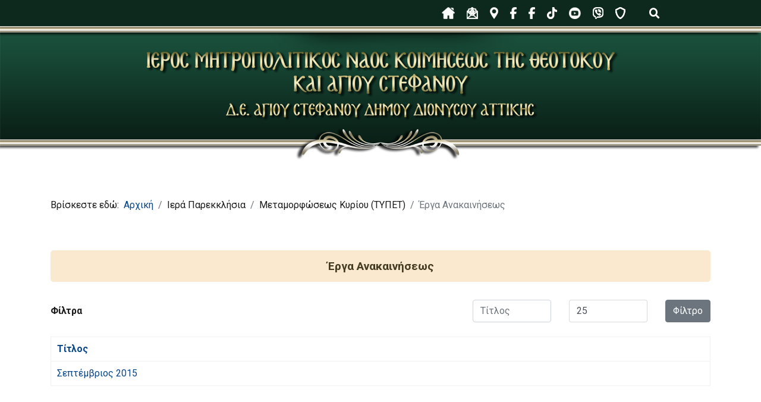

--- FILE ---
content_type: text/html; charset=utf-8
request_url: http://agios-stefanos.gr/index.php/iera-parekklisia/metamorfoseos-kyriou/erga-anakainiseos
body_size: 21454
content:

<!doctype html>
<html lang="el-gr" dir="ltr">
    <head>
        <meta charset="utf-8">
        <meta name="viewport" content="width=device-width, initial-scale=1, shrink-to-fit=no">
        <link rel="canonical" href="http://agios-stefanos.gr/index.php/iera-parekklisia/metamorfoseos-kyriou/erga-anakainiseos">
        <meta charset="utf-8">
	<meta name="description" content="ΙΕΡΟΣ ΜΗΤΡΟΠΟΛΙΤΙΚΟΣ ΝΑΟΣ ΚΟΙΜΗΣΕΩΣ ΘΕΟΤΟΚΟΥ ΚΑΙ ΑΓΙΟΥ ΣΤΕΦΑΝΟΥ">
	<meta name="generator" content="HELIX_ULTIMATE_GENERATOR_TEXT">
	<title>Έργα Ανακαινήσεως</title>
	<link href="/index.php/iera-parekklisia/metamorfoseos-kyriou/erga-anakainiseos?format=feed&amp;type=rss" rel="alternate" type="application/rss+xml" title="Έργα Ανακαινήσεως">
	<link href="/index.php/iera-parekklisia/metamorfoseos-kyriou/erga-anakainiseos?format=feed&amp;type=atom" rel="alternate" type="application/atom+xml" title="Έργα Ανακαινήσεως">
	<link href="/images/stories/Banner/favicon.ico" rel="icon" type="image/vnd.microsoft.icon">
	<link href="http://agios-stefanos.gr/index.php/anazitisi?format=opensearch" rel="search" title="OpenSearch ΙΕΡΟΣ ΜΗΤΡΟΠΟΛΙΤΙΚΟΣ ΝΑΟΣ ΚΟΙΜΗΣΕΩΣ ΘΕΟΤΟΚΟΥ ΚΑΙ ΑΓΙΟΥ ΣΤΕΦΑΝΟΥ" type="application/opensearchdescription+xml">
<link href="/media/vendor/awesomplete/css/awesomplete.css?1.1.7" rel="stylesheet">
	<link href="/media/vendor/joomla-custom-elements/css/joomla-alert.min.css?0.4.1" rel="stylesheet">
	<link href="/media/sigplus/css/sigplus.min.css?v=d787ad0389f43a08dae83bd6e00966e5" rel="stylesheet">
	<link href="https://cdnjs.cloudflare.com/ajax/libs/fancybox/3.5.7/jquery.fancybox.min.css" rel="stylesheet">
	<link href="/media/sigplus/engines/captionplus/css/captionplus.min.css?v=f922dc921df4f555de31b0e37cb17008" rel="stylesheet">
	<link href="/plugins/content/pdf_embed/assets/css/style.css" rel="stylesheet">
	<link href="/media/plg_system_jcemediabox/css/jcemediabox.min.css?2c837ab2c7cadbdc35b5bd7115e9eff1" rel="stylesheet">
	<link href="//fonts.googleapis.com/css?family=Roboto:100,100i,200,200i,300,300i,400,400i,500,500i,600,600i,700,700i,800,800i,900,900i&amp;subset=cyrillic-ext&amp;display=swap" rel="stylesheet" media="none" onload="media=&quot;all&quot;">
	<link href="/templates/shaper_gazette/css/bootstrap.min.css" rel="stylesheet">
	<link href="/plugins/system/helixultimate/assets/css/system-j4.min.css" rel="stylesheet">
	<link href="/templates/shaper_gazette/css/font-awesome.min.css" rel="stylesheet">
	<link href="/templates/shaper_gazette/css/custom.css" rel="stylesheet">
	<link href="/templates/shaper_gazette/css/fa-v4-shims.css" rel="stylesheet">
	<link href="/templates/shaper_gazette/css/presets/preset1.css" rel="stylesheet">
	<link href="/modules/mod_vertical_menu/cache/176/cbaaec83c010d0b953f101ba15e2faa8.css" rel="stylesheet">
	<link href="/modules/mod_vertical_menu/cache/185/e49c9d02e997bab945e0f9dd52288314.css" rel="stylesheet">
	<link href="/components/com_sppagebuilder/assets/css/font-awesome-6.min.css?0e2c506aa593d331478b48ba5314a03f" rel="stylesheet">
	<link href="/components/com_sppagebuilder/assets/css/font-awesome-v4-shims.css?0e2c506aa593d331478b48ba5314a03f" rel="stylesheet">
	<link href="/components/com_sppagebuilder/assets/css/animate.min.css?0e2c506aa593d331478b48ba5314a03f" rel="stylesheet">
	<link href="/components/com_sppagebuilder/assets/css/sppagebuilder.css?0e2c506aa593d331478b48ba5314a03f" rel="stylesheet">
	<link href="/components/com_sppagebuilder/assets/css/magnific-popup.css" rel="stylesheet">
	<style>#sigplus_1001 a.sigplus-image > img {
margin:0 !important;
padding:10px !important;
}
#sigplus_1001 .captionplus {
margin:15px !important;
}
</style>
	<style>body{font-family: 'Roboto', sans-serif;font-size: 1.0rem;font-weight: 400;text-decoration: none;}
</style>
	<style>h1{font-family: 'Roboto', sans-serif;font-size: 1.3rem;font-weight: 700;text-decoration: none;}
</style>
	<style>h2{font-family: 'Roboto', sans-serif;font-size: 1.2rem;font-weight: 700;text-decoration: none;}
</style>
	<style>h3{font-family: 'Roboto', sans-serif;font-size: 16px;font-weight: 400;text-decoration: none;}
</style>
	<style>h4{font-family: 'Roboto', sans-serif;font-size: 14px;font-weight: 400;text-decoration: none;}
</style>
	<style>h5{font-family: 'Roboto', sans-serif;font-size: 1.0rem;font-weight: 400;text-decoration: none;}
</style>
	<style>#sp-header{ background-color:#0D291D;padding:10px 0px 10px 0px; }</style>
	<style>#sp-section-8{ padding:40px 0px 40px 0px;margin:0px 0px 0px 0px; }</style>
	<style>#sp-bottom{ color:#4A4A4A; }</style>
	<style>
.noscript div#off-menu_176 dl.level1 dl{
	position: static;
}
.noscript div#off-menu_176 dl.level1 dd.parent{
	height: auto !important;
	display: block;
	visibility: visible;
}
</style>
	<style>
.noscript div#off-menu_185 dl.level1 dl{
	position: static;
}
.noscript div#off-menu_185 dl.level1 dd.parent{
	height: auto !important;
	display: block;
	visibility: visible;
}
</style>
	<style>@media(min-width: 1400px) {.sppb-row-container { max-width: 1320px; }}</style>
<script type="application/json" class="joomla-script-options new">{"bootstrap.tooltip":{".hasTooltip":{"animation":true,"container":"body","html":true,"trigger":"hover focus","boundary":"clippingParents","sanitize":true}},"data":{"breakpoints":{"tablet":991,"mobile":480},"header":{"stickyOffset":"100"}},"joomla.jtext":{"MOD_FINDER_SEARCH_VALUE":"Αναζήτηση...","JLIB_JS_AJAX_ERROR_OTHER":"Παρουσιάστηκε σφάλμα κατά την ανάκτηση των δεδομένων JSON: Κωδικός κατάστασης HTTP %s.","JLIB_JS_AJAX_ERROR_PARSE":"Σφάλμα ανάλυσης κατά την επεξεργασία των παρακάτω δεδομένων JSON:<br><code style=\"color:inherit;white-space:pre-wrap;padding:0;margin:0;border:0;background:inherit;\">%s<\/code>","ERROR":"Σφάλμα","MESSAGE":"Μήνυμα","NOTICE":"Ειδοποίηση","WARNING":"Προειδοποίηση","JCLOSE":"Κλείσιμο","JOK":"ΟK","JOPEN":"Ανοιχτό"},"finder-search":{"url":"\/index.php\/component\/finder\/?task=suggestions.suggest&format=json&tmpl=component&Itemid=435"},"system.paths":{"root":"","rootFull":"http:\/\/agios-stefanos.gr\/","base":"","baseFull":"http:\/\/agios-stefanos.gr\/"},"csrf.token":"f25ab4f5bdd151e41580a34a54ec94aa"}</script>
	<script src="/media/system/js/core.min.js?a3d8f8"></script>
	<script src="/media/vendor/jquery/js/jquery.min.js?3.7.1" data-cfasync="false"></script>
	<script src="/media/legacy/js/jquery-noconflict.min.js?504da4" data-cfasync="false"></script>
	<script src="/media/vendor/bootstrap/js/popover.min.js?5.3.8" type="module"></script>
	<script src="/media/vendor/bootstrap/js/alert.min.js?5.3.8" type="module"></script>
	<script src="/media/vendor/bootstrap/js/button.min.js?5.3.8" type="module"></script>
	<script src="/media/vendor/bootstrap/js/carousel.min.js?5.3.8" type="module"></script>
	<script src="/media/vendor/bootstrap/js/collapse.min.js?5.3.8" type="module"></script>
	<script src="/media/vendor/bootstrap/js/dropdown.min.js?5.3.8" type="module"></script>
	<script src="/media/vendor/bootstrap/js/modal.min.js?5.3.8" type="module"></script>
	<script src="/media/vendor/bootstrap/js/offcanvas.min.js?5.3.8" type="module"></script>
	<script src="/media/vendor/bootstrap/js/scrollspy.min.js?5.3.8" type="module"></script>
	<script src="/media/vendor/bootstrap/js/tab.min.js?5.3.8" type="module"></script>
	<script src="/media/vendor/bootstrap/js/toast.min.js?5.3.8" type="module"></script>
	<script src="/media/system/js/showon.min.js?e51227" type="module"></script>
	<script src="/media/vendor/awesomplete/js/awesomplete.min.js?1.1.7" defer></script>
	<script src="/media/com_finder/js/finder.min.js?755761" type="module"></script>
	<script src="/media/system/js/messages.min.js?9a4811" type="module"></script>
	<script src="/plugins/system/offlajnparams/compat/greensock.js"></script>
	<script src="/media/sigplus/js/initialization.min.js?v=ff9209edd7aaded4585815a2ef79c266" defer></script>
	<script src="https://cdnjs.cloudflare.com/ajax/libs/fancybox/3.5.7/jquery.fancybox.min.js" defer></script>
	<script src="/media/sigplus/engines/fancybox3/js/fancybox3.lang.min.js?v=6c5f0fd50cf774f6a8a9ff4e97e5764b" defer></script>
	<script src="/media/sigplus/engines/captionplus/js/captionplus.min.js?v=4276349473fd1ad57cc1605fe3670ca0" defer></script>
	<script src="/media/plg_system_jcemediabox/js/jcemediabox.min.js?2c837ab2c7cadbdc35b5bd7115e9eff1"></script>
	<script src="/templates/shaper_gazette/js/main.js"></script>
	<script src="/modules/mod_vertical_menu/js/perfect-scrollbar.js?v=4.0.334" data-cfasync="false"></script>
	<script src="/modules/mod_vertical_menu/js/mod_vertical_menu.js?v=4.0.334" data-cfasync="false"></script>
	<script src="/components/com_sppagebuilder/assets/js/jquery.parallax.js?0e2c506aa593d331478b48ba5314a03f"></script>
	<script src="/components/com_sppagebuilder/assets/js/sppagebuilder.js?0e2c506aa593d331478b48ba5314a03f" defer></script>
	<script src="/components/com_sppagebuilder/assets/js/jquery.magnific-popup.min.js"></script>
	<script src="/components/com_sppagebuilder/assets/js/addons/image.js"></script>
	<script>document.addEventListener("DOMContentLoaded", function () {
__sigplusInitialize("sigplus_1001");
__sigplusCaption("sigplus_1001", null, "{$text} ({$current}\/{$total})");
jQuery("#sigplus_1001 a.sigplus-image").attr("data-fancybox", "sigplus_1001").fancybox(jQuery.extend({caption: function(instance,item) {return jQuery(this).data("summary") || "";},afterShow: function(instance,current) {var src = current.opts.$orig.data("download");if (src)jQuery("[data-fancybox-download]").attr("href",src);}},{"loop":true,"protect":false,"slideShow":false,"lang":"el","buttons":{"0":"zoom","1":"slideShow","2":"fullScreen","3":"thumbs","4":"close"}}));
CaptionPlus.bind(document.querySelector("#sigplus_1001 ul"), {"download":false,"overlay":false,"position":"bottom","visibility":"always"});
}, false);</script>
	<script>jQuery(document).ready(function(){WfMediabox.init({"base":"\/","theme":"standard","width":"","height":"","lightbox":0,"shadowbox":0,"icons":1,"overlay":1,"overlay_opacity":0,"overlay_color":"","transition_speed":300,"close":2,"labels":{"close":"Close","next":"Next","previous":"Previous","cancel":"Cancel","numbers":"{{numbers}}","numbers_count":"{{current}} of {{total}}","download":"Download"},"swipe":true,"expand_on_click":true});});</script>
	<script>template="shaper_gazette";</script>
	<script>
				document.addEventListener("DOMContentLoaded", () =>{
					window.htmlAddContent = window?.htmlAddContent || "";
					if (window.htmlAddContent) {
        				document.body.insertAdjacentHTML("beforeend", window.htmlAddContent);
					}
				});
			</script>
	<meta property="og:image" content="http://agios-stefanos.gr/administrator/cache/preview/46ba8d78bb62ead3d407376ec8f4a2bd.jpg" />
	<meta property="og:image:width" content="525" />
	<meta property="og:image:height" content="700" />
	<svg height="0" style="position:absolute"><symbol id="sym-point-to-left" xmlns:inkscape="http://www.inkscape.org/namespaces/inkscape" xmlns:sodipodi="http://sodipodi.sourceforge.net/DTD/sodipodi-0.dtd" xmlns="http://www.w3.org/2000/svg" xmlns:svg="http://www.w3.org/2000/svg" viewBox="0 0 451.846 451.847" version="1.1" id="svg1" sodipodi:docname="point-to-left.svg" inkscape:version="1.3.2 (091e20e, 2023-11-25, custom)">
  <defs id="defs1"/>
  <sodipodi:namedview id="namedview1" pagecolor="#ffffff" bordercolor="#000000" borderopacity="0.25" inkscape:showpageshadow="2" inkscape:pageopacity="0.0" inkscape:pagecheckerboard="0" inkscape:deskcolor="#d1d1d1" inkscape:zoom="1.4009167" inkscape:cx="225.56658" inkscape:cy="225.92349" inkscape:window-width="1600" inkscape:window-height="829" inkscape:window-x="-8" inkscape:window-y="-8" inkscape:window-maximized="1" inkscape:current-layer="svg1"/>
  <path fill="currentColor" d="m 106.4055,248.292 194.287,194.281 c 12.359,12.365 32.397,12.365 44.75,0 12.354,-12.354 12.354,-32.391 0,-44.744 L 173.5285,225.92 345.4375,54.017 c 12.354,-12.359 12.354,-32.394 0,-44.748 -12.354,-12.359 -32.391,-12.359 -44.75,0 l -194.287,194.284 c -6.177,6.18 -9.262,14.271 -9.262,22.366 0,8.099 3.091,16.196 9.267,22.373 z" id="path1"/>
</symbol></svg>
	<script data-cfasync="false">
('complete' === document.readyState ? function(e,c){c()} : document.addEventListener)('DOMContentLoaded', function(){
	(window.jq183||jQuery)('.noscript').removeClass('noscript');
	window.sm176 = new VerticalSlideMenu({
		id: 176,
		visibility: ["0","0","1","1","0",["0","px"],["10000","px"]],
		parentHref: 0,
		theme: 'rounded',
		result: 'Αποτελέσματα Αναζήτησης',
		noResult: 'Δεν βρέθηκαν αποτελέσματα',
		backItem: 'πίσω',
		filterDelay: 500,
		filterMinChar: 3,
		navtype: 'accordion',
		sidebar: -1,
		popup: 0,
		overlay: 0,
		sidebarUnder: 768,
		width: 300,
		menuIconCorner: 1,
		menuIconX: -80,
		menuIconY: 80,
		hidePopupUnder: 1750,
		siteBg: '#444444',
		effect: 1,
    dur: 400/1000,
		perspective: 0,
		inEase: 'Quad.easeOut'.split('.').reverse().join(''),
		inOrigin: '50% 50% 0',
		inX: 100,
		inUnitX: '%',
    logoUrl: '',
		inCSS: {
			y: 0,
			opacity: 100/100,
			rotationX: 0,
			rotationY: 0,
			rotationZ: 0,
			skewX: 0,
			skewY: 0,
			scaleX: 100/100,
			scaleY: 100/100
		},
		outEase: 'Quad.easeOut'.split('.').reverse().join(''),
		outOrigin: '50% 50% 0',
		outX: -100,
		outUnitX: '%',
		outCSS: {
			y: 0,
			opacity: 100/100,
			rotationX: 0,
			rotationY: 0,
			rotationZ: 0,
			skewX: 0,
			skewY: 0,
			scaleX: 100/100,
			scaleY: 100/100
		},
		anim: {
			perspective: 1000,
			inDur: 300/1000,
			inEase: 'Quad.easeOut'.split('.').reverse().join(''),
			inOrigin: '50% 50% 0',
			inX: -30,
			inUnitX: 'px',
			inCSS: {
				y: 0,
				opacity: 0/100,
				rotationX: 0,
				rotationY: 0,
				rotationZ: 0,
				skewX: 0,
				skewY: 0,
				scaleX: 100/100,
				scaleY: 100/100
			},
			outDur: 300/1000,
			outEase: 'Quad.easeOut'.split('.').reverse().join(''),
			outOrigin: '50% 50% 0',
			outX: 20,
			outUnitX: 'px',
			outCSS: {
				y: 0,
				opacity: 0/100,
				rotationX: 0,
				rotationY: 0,
				rotationZ: 0,
				skewX: 0,
				skewY: 0,
				scaleX: 100/100,
				scaleY: 100/100
			}
		},
		miAnim: 0,
		miDur: 500/1000,
		miShift: 40/1000,
		miEase: 'Quad.easeOut'.split('.').reverse().join(''),
		miX: 40,
		miUnitX: '%',
		miCSS: {
			transformPerspective: 600,
			transformOrigin: '50% 50% 0',
			y: 0,
			opacity: 0/100,
			rotationX: 0,
			rotationY: 0,
			rotationZ: 0,
			skewX: 0,
			skewY: 0,
			scaleX: 100/100,
			scaleY: 100/100
		},
		iconAnim: 0 && 0,
		bgX: 33,
		dropwidth: 250,
		dropspace: 0,
		dropFullHeight: 0,
		dropEvent: 'mouseenter',
		opened: 1,
		autoOpen: 0,
		autoOpenAnim: 1,
		hideBurger: 0,
		scrollOffset: parseInt('0||px')
	});
});
</script>
	<script data-cfasync="false">
('complete' === document.readyState ? function(e,c){c()} : document.addEventListener)('DOMContentLoaded', function(){
	(window.jq183||jQuery)('.noscript').removeClass('noscript');
	window.sm185 = new VerticalSlideMenu({
		id: 185,
		visibility: ["1","1","0","0","0",["0","px"],["10000","px"]],
		parentHref: 0,
		theme: 'rounded',
		result: 'Αποτελέσματα Αναζήτησης',
		noResult: 'Δεν βρέθηκαν αποτελέσματα',
		backItem: 'πίσω',
		filterDelay: 500,
		filterMinChar: 3,
		navtype: 'accordion',
		sidebar: -1,
		popup: 0,
		overlay: 0,
		sidebarUnder: 768,
		width: 300,
		menuIconCorner: 1,
		menuIconX: -20,
		menuIconY: 120,
		hidePopupUnder: 1750,
		siteBg: '#444444',
		effect: 1,
    dur: 400/1000,
		perspective: 0,
		inEase: 'Quad.easeOut'.split('.').reverse().join(''),
		inOrigin: '50% 50% 0',
		inX: 100,
		inUnitX: '%',
    logoUrl: '',
		inCSS: {
			y: 0,
			opacity: 100/100,
			rotationX: 0,
			rotationY: 0,
			rotationZ: 0,
			skewX: 0,
			skewY: 0,
			scaleX: 100/100,
			scaleY: 100/100
		},
		outEase: 'Quad.easeOut'.split('.').reverse().join(''),
		outOrigin: '50% 50% 0',
		outX: -100,
		outUnitX: '%',
		outCSS: {
			y: 0,
			opacity: 100/100,
			rotationX: 0,
			rotationY: 0,
			rotationZ: 0,
			skewX: 0,
			skewY: 0,
			scaleX: 100/100,
			scaleY: 100/100
		},
		anim: {
			perspective: 1000,
			inDur: 300/1000,
			inEase: 'Quad.easeOut'.split('.').reverse().join(''),
			inOrigin: '50% 50% 0',
			inX: -30,
			inUnitX: 'px',
			inCSS: {
				y: 0,
				opacity: 0/100,
				rotationX: 0,
				rotationY: 0,
				rotationZ: 0,
				skewX: 0,
				skewY: 0,
				scaleX: 100/100,
				scaleY: 100/100
			},
			outDur: 300/1000,
			outEase: 'Quad.easeOut'.split('.').reverse().join(''),
			outOrigin: '50% 50% 0',
			outX: 20,
			outUnitX: 'px',
			outCSS: {
				y: 0,
				opacity: 0/100,
				rotationX: 0,
				rotationY: 0,
				rotationZ: 0,
				skewX: 0,
				skewY: 0,
				scaleX: 100/100,
				scaleY: 100/100
			}
		},
		miAnim: 0,
		miDur: 500/1000,
		miShift: 40/1000,
		miEase: 'Quad.easeOut'.split('.').reverse().join(''),
		miX: 40,
		miUnitX: '%',
		miCSS: {
			transformPerspective: 600,
			transformOrigin: '50% 50% 0',
			y: 0,
			opacity: 0/100,
			rotationX: 0,
			rotationY: 0,
			rotationZ: 0,
			skewX: 0,
			skewY: 0,
			scaleX: 100/100,
			scaleY: 100/100
		},
		iconAnim: 0 && 0,
		bgX: 33,
		dropwidth: 250,
		dropspace: 0,
		dropFullHeight: 0,
		dropEvent: 'mouseenter',
		opened: 1,
		autoOpen: 0,
		autoOpenAnim: 1,
		hideBurger: 0,
		scrollOffset: parseInt('0||px')
	});
});
</script>
    </head>
    <body class="site helix-ultimate hu com_content com-content view-category layout-default task-none itemid-1567 el-gr ltr sticky-header layout-fluid offcanvas-init offcanvs-position-right">
    
    <div class="body-wrapper">
        <div class="body-innerwrapper">
                        
<header id="sp-header" >

				
	
<div class="row">
	<div id="sp-logo-kinita" class="col-10 col-sm-10 col-lg-5 col-xxl-10 d-md-none d-lg-none d-xl-none d-xxl-none"><div class="sp-column  d-flex align-items-center"><div class="sp-module "><div class="sp-module-content"><div class="mod-sppagebuilder  sp-page-builder" data-module_id="188">
	<div class="page-content">
		<section id="section-id-b3644b58-2099-4748-8fde-246479a1ca3e" class="sppb-section" ><div class="sppb-row-container"><div class="sppb-row"><div class="sppb-row-column  " id="column-wrap-id-c67c1af4-a589-42d6-8c2b-d40c2c0b5741"><div id="column-id-c67c1af4-a589-42d6-8c2b-d40c2c0b5741" class="sppb-column  " ><div class="sppb-column-addons"><style type="text/css">#sppb-addon-97b02a58-442a-478a-9da5-c18472064a96{
box-shadow: 0 0 0 0 #FFFFFF;
}#sppb-addon-97b02a58-442a-478a-9da5-c18472064a96{
}
@media (max-width: 1199.98px) {#sppb-addon-97b02a58-442a-478a-9da5-c18472064a96{}}
@media (max-width: 991.98px) {#sppb-addon-97b02a58-442a-478a-9da5-c18472064a96{}}
@media (max-width: 767.98px) {#sppb-addon-97b02a58-442a-478a-9da5-c18472064a96{}}
@media (max-width: 575.98px) {#sppb-addon-97b02a58-442a-478a-9da5-c18472064a96{}}#sppb-addon-97b02a58-442a-478a-9da5-c18472064a96{
}#sppb-addon-97b02a58-442a-478a-9da5-c18472064a96 .sppb-addon-title{
}</style><style type="text/css">#sppb-addon-97b02a58-442a-478a-9da5-c18472064a96{
display: inline-flex;
overflow: visible;
flex-direction: row;
justify-content: center;
align-items: center;
flex-wrap: nowrap;
}
@media (max-width: 1199.98px) {#sppb-addon-97b02a58-442a-478a-9da5-c18472064a96{}}
@media (max-width: 991.98px) {#sppb-addon-97b02a58-442a-478a-9da5-c18472064a96{}}
@media (max-width: 767.98px) {#sppb-addon-97b02a58-442a-478a-9da5-c18472064a96{}}
@media (max-width: 575.98px) {#sppb-addon-97b02a58-442a-478a-9da5-c18472064a96{justify-content: center;align-items: center;flex-wrap: nowrap;}}#sppb-addon-97b02a58-442a-478a-9da5-c18472064a96{ transform-origin: 50% 50%; }</style><div id="sppb-addon-wrapper-97b02a58-442a-478a-9da5-c18472064a96" class="sppb-addon-wrapper "><div id="sppb-addon-97b02a58-442a-478a-9da5-c18472064a96" class="sppb-div-addon "  data-sppb-wow-duration="300ms"   ><div id="sppb-addon-wrapper-0e435520-548e-4ce8-9add-91278fbd2926" class="sppb-addon-wrapper  addon-root-image"><div id="sppb-addon-0e435520-548e-4ce8-9add-91278fbd2926" class="clearfix  "     ><div class="sppb-addon sppb-addon-single-image   sppb-addon-image-shape"><div class="sppb-addon-content"><div class="sppb-addon-single-image-container"><a href="https://agios-stefanos.gr/index.php" ><img class="sppb-img-responsive " src="/images/stories/menu/home.png"  alt="Image" title="Αρχική σελίδα" width="22" height="20" /></a></div></div></div><style type="text/css">#sppb-addon-0e435520-548e-4ce8-9add-91278fbd2926{
box-shadow: 0 0 0 0 #FFFFFF;
}#sppb-addon-0e435520-548e-4ce8-9add-91278fbd2926{
padding-top: 0px;
padding-right: 9px;
padding-bottom: 0px;
padding-left: 9px;
}
@media (max-width: 1199.98px) {#sppb-addon-0e435520-548e-4ce8-9add-91278fbd2926{}}
@media (max-width: 991.98px) {#sppb-addon-0e435520-548e-4ce8-9add-91278fbd2926{}}
@media (max-width: 767.98px) {#sppb-addon-0e435520-548e-4ce8-9add-91278fbd2926{}}
@media (max-width: 575.98px) {#sppb-addon-0e435520-548e-4ce8-9add-91278fbd2926{}}#sppb-addon-wrapper-0e435520-548e-4ce8-9add-91278fbd2926{
}#sppb-addon-0e435520-548e-4ce8-9add-91278fbd2926 .sppb-addon-title{
}</style><style type="text/css">#sppb-addon-0e435520-548e-4ce8-9add-91278fbd2926 .sppb-addon-single-image-container{
overflow: hidden;
display: inline-block;
}#sppb-addon-0e435520-548e-4ce8-9add-91278fbd2926 img{ transform-origin: 50% 50%; }#sppb-addon-0e435520-548e-4ce8-9add-91278fbd2926 img{
}
@media (max-width: 1199.98px) {#sppb-addon-0e435520-548e-4ce8-9add-91278fbd2926 img{}}
@media (max-width: 991.98px) {#sppb-addon-0e435520-548e-4ce8-9add-91278fbd2926 img{}}
@media (max-width: 767.98px) {#sppb-addon-0e435520-548e-4ce8-9add-91278fbd2926 img{}}
@media (max-width: 575.98px) {#sppb-addon-0e435520-548e-4ce8-9add-91278fbd2926 img{width: 15px;max-width: 15px;height: 17px;}}#sppb-addon-0e435520-548e-4ce8-9add-91278fbd2926 .sppb-addon-single-image-container{
border-radius: 0px;
}#sppb-addon-0e435520-548e-4ce8-9add-91278fbd2926{
}</style></div></div><div id="sppb-addon-wrapper-56334f3c-acb9-4779-b510-25177340ad4b" class="sppb-addon-wrapper  addon-root-image"><div id="sppb-addon-56334f3c-acb9-4779-b510-25177340ad4b" class="clearfix  "     ><div class="sppb-addon sppb-addon-single-image   sppb-addon-image-shape"><div class="sppb-addon-content"><div class="sppb-addon-single-image-container"><a href="https://agios-stefanos.gr/index.php/contact-n" ><img class="sppb-img-responsive " src="/images/stories/menu/EPIKOINONIA.png"  alt="Image" title="Επικοινωνία" width="19" height="20" /></a></div></div></div><style type="text/css">#sppb-addon-56334f3c-acb9-4779-b510-25177340ad4b{
box-shadow: 0 0 0 0 #FFFFFF;
}#sppb-addon-56334f3c-acb9-4779-b510-25177340ad4b{
padding-top: 0px;
padding-right: 9px;
padding-bottom: 0px;
padding-left: 9px;
}
@media (max-width: 1199.98px) {#sppb-addon-56334f3c-acb9-4779-b510-25177340ad4b{}}
@media (max-width: 991.98px) {#sppb-addon-56334f3c-acb9-4779-b510-25177340ad4b{}}
@media (max-width: 767.98px) {#sppb-addon-56334f3c-acb9-4779-b510-25177340ad4b{}}
@media (max-width: 575.98px) {#sppb-addon-56334f3c-acb9-4779-b510-25177340ad4b{}}#sppb-addon-wrapper-56334f3c-acb9-4779-b510-25177340ad4b{
}#sppb-addon-56334f3c-acb9-4779-b510-25177340ad4b .sppb-addon-title{
}</style><style type="text/css">#sppb-addon-56334f3c-acb9-4779-b510-25177340ad4b .sppb-addon-single-image-container{
overflow: hidden;
display: inline-block;
}#sppb-addon-56334f3c-acb9-4779-b510-25177340ad4b img{
}
@media (max-width: 1199.98px) {#sppb-addon-56334f3c-acb9-4779-b510-25177340ad4b img{}}
@media (max-width: 991.98px) {#sppb-addon-56334f3c-acb9-4779-b510-25177340ad4b img{}}
@media (max-width: 767.98px) {#sppb-addon-56334f3c-acb9-4779-b510-25177340ad4b img{}}
@media (max-width: 575.98px) {#sppb-addon-56334f3c-acb9-4779-b510-25177340ad4b img{width: 14px;max-width: 14px;height: 15px;}}#sppb-addon-56334f3c-acb9-4779-b510-25177340ad4b .sppb-addon-single-image-container{
border-radius: 0px;
}#sppb-addon-56334f3c-acb9-4779-b510-25177340ad4b{
}</style></div></div><div id="sppb-addon-wrapper-40c8ce00-bfc1-4470-9e8d-69d1f6225503" class="sppb-addon-wrapper  addon-root-image"><div id="sppb-addon-40c8ce00-bfc1-4470-9e8d-69d1f6225503" class="clearfix  "     ><div class="sppb-addon sppb-addon-single-image   sppb-addon-image-shape"><div class="sppb-addon-content"><div class="sppb-addon-single-image-container"><a href="https://agios-stefanos.gr/index.php/xartis" ><img class="sppb-img-responsive " src="/images/stories/menu/map.png"  alt="Image" title="Χάρτης" width="14" height="20" /></a></div></div></div><style type="text/css">#sppb-addon-40c8ce00-bfc1-4470-9e8d-69d1f6225503{
box-shadow: 0 0 0 0 #FFFFFF;
}#sppb-addon-40c8ce00-bfc1-4470-9e8d-69d1f6225503{
padding-top: 0px;
padding-right: 9px;
padding-bottom: 0px;
padding-left: 9px;
}
@media (max-width: 1199.98px) {#sppb-addon-40c8ce00-bfc1-4470-9e8d-69d1f6225503{}}
@media (max-width: 991.98px) {#sppb-addon-40c8ce00-bfc1-4470-9e8d-69d1f6225503{}}
@media (max-width: 767.98px) {#sppb-addon-40c8ce00-bfc1-4470-9e8d-69d1f6225503{}}
@media (max-width: 575.98px) {#sppb-addon-40c8ce00-bfc1-4470-9e8d-69d1f6225503{}}#sppb-addon-wrapper-40c8ce00-bfc1-4470-9e8d-69d1f6225503{
}#sppb-addon-40c8ce00-bfc1-4470-9e8d-69d1f6225503 .sppb-addon-title{
}</style><style type="text/css">#sppb-addon-40c8ce00-bfc1-4470-9e8d-69d1f6225503 .sppb-addon-single-image-container{
overflow: hidden;
display: inline-block;
}#sppb-addon-40c8ce00-bfc1-4470-9e8d-69d1f6225503 img{
}
@media (max-width: 1199.98px) {#sppb-addon-40c8ce00-bfc1-4470-9e8d-69d1f6225503 img{}}
@media (max-width: 991.98px) {#sppb-addon-40c8ce00-bfc1-4470-9e8d-69d1f6225503 img{}}
@media (max-width: 767.98px) {#sppb-addon-40c8ce00-bfc1-4470-9e8d-69d1f6225503 img{}}
@media (max-width: 575.98px) {#sppb-addon-40c8ce00-bfc1-4470-9e8d-69d1f6225503 img{width: 11px;max-width: 11px;height: 15px;}}#sppb-addon-40c8ce00-bfc1-4470-9e8d-69d1f6225503 .sppb-addon-single-image-container{
border-radius: 0px;
}#sppb-addon-40c8ce00-bfc1-4470-9e8d-69d1f6225503{
}</style></div></div><div id="sppb-addon-wrapper-6a39c13f-d83a-4f5b-9c2d-a25e44740122" class="sppb-addon-wrapper  addon-root-image"><div id="sppb-addon-6a39c13f-d83a-4f5b-9c2d-a25e44740122" class="clearfix  "     ><div class="sppb-addon sppb-addon-single-image   sppb-addon-image-shape"><div class="sppb-addon-content"><div class="sppb-addon-single-image-container"><a href="https://www.facebook.com/agiostefanos.gr/" target="_blank"><img class="sppb-img-responsive " src="/images/stories/menu/fb.png"  alt="Image" title="Facebook Iερός Ναός" width="11" height="20" /></a></div></div></div><style type="text/css">#sppb-addon-6a39c13f-d83a-4f5b-9c2d-a25e44740122{
box-shadow: 0 0 0 0 #FFFFFF;
}#sppb-addon-6a39c13f-d83a-4f5b-9c2d-a25e44740122{
padding-top: 0px;
padding-right: 9px;
padding-bottom: 0px;
padding-left: 9px;
}
@media (max-width: 1199.98px) {#sppb-addon-6a39c13f-d83a-4f5b-9c2d-a25e44740122{}}
@media (max-width: 991.98px) {#sppb-addon-6a39c13f-d83a-4f5b-9c2d-a25e44740122{}}
@media (max-width: 767.98px) {#sppb-addon-6a39c13f-d83a-4f5b-9c2d-a25e44740122{}}
@media (max-width: 575.98px) {#sppb-addon-6a39c13f-d83a-4f5b-9c2d-a25e44740122{}}#sppb-addon-wrapper-6a39c13f-d83a-4f5b-9c2d-a25e44740122{
}#sppb-addon-6a39c13f-d83a-4f5b-9c2d-a25e44740122 .sppb-addon-title{
}</style><style type="text/css">#sppb-addon-6a39c13f-d83a-4f5b-9c2d-a25e44740122 .sppb-addon-single-image-container{
overflow: hidden;
display: inline-block;
}#sppb-addon-6a39c13f-d83a-4f5b-9c2d-a25e44740122 img{
}
@media (max-width: 1199.98px) {#sppb-addon-6a39c13f-d83a-4f5b-9c2d-a25e44740122 img{}}
@media (max-width: 991.98px) {#sppb-addon-6a39c13f-d83a-4f5b-9c2d-a25e44740122 img{}}
@media (max-width: 767.98px) {#sppb-addon-6a39c13f-d83a-4f5b-9c2d-a25e44740122 img{}}
@media (max-width: 575.98px) {#sppb-addon-6a39c13f-d83a-4f5b-9c2d-a25e44740122 img{width: 8px;max-width: 8px;height: 15px;}}#sppb-addon-6a39c13f-d83a-4f5b-9c2d-a25e44740122 .sppb-addon-single-image-container{
border-radius: 0px;
}#sppb-addon-6a39c13f-d83a-4f5b-9c2d-a25e44740122{
}</style></div></div><div id="sppb-addon-wrapper-bfdbcc69-e6b3-46a5-8310-bd9493fa1b1f" class="sppb-addon-wrapper  addon-root-image"><div id="sppb-addon-bfdbcc69-e6b3-46a5-8310-bd9493fa1b1f" class="clearfix  "     ><div class="sppb-addon sppb-addon-single-image   sppb-addon-image-shape"><div class="sppb-addon-content"><div class="sppb-addon-single-image-container"><a href="https://www.facebook.com/xrysoval.theodorou" target="_blank"><img class="sppb-img-responsive " src="/images/stories/menu/fb.png"  alt="Image" title="Facebook Μουσείο Ενορίας" width="11" height="20" /></a></div></div></div><style type="text/css">#sppb-addon-bfdbcc69-e6b3-46a5-8310-bd9493fa1b1f{
box-shadow: 0 0 0 0 #FFFFFF;
}#sppb-addon-bfdbcc69-e6b3-46a5-8310-bd9493fa1b1f{
padding-top: 0px;
padding-right: 9px;
padding-bottom: 0px;
padding-left: 9px;
}
@media (max-width: 1199.98px) {#sppb-addon-bfdbcc69-e6b3-46a5-8310-bd9493fa1b1f{}}
@media (max-width: 991.98px) {#sppb-addon-bfdbcc69-e6b3-46a5-8310-bd9493fa1b1f{}}
@media (max-width: 767.98px) {#sppb-addon-bfdbcc69-e6b3-46a5-8310-bd9493fa1b1f{}}
@media (max-width: 575.98px) {#sppb-addon-bfdbcc69-e6b3-46a5-8310-bd9493fa1b1f{}}#sppb-addon-wrapper-bfdbcc69-e6b3-46a5-8310-bd9493fa1b1f{
}#sppb-addon-bfdbcc69-e6b3-46a5-8310-bd9493fa1b1f .sppb-addon-title{
}</style><style type="text/css">#sppb-addon-bfdbcc69-e6b3-46a5-8310-bd9493fa1b1f .sppb-addon-single-image-container{
overflow: hidden;
display: inline-block;
}#sppb-addon-bfdbcc69-e6b3-46a5-8310-bd9493fa1b1f img{
}
@media (max-width: 1199.98px) {#sppb-addon-bfdbcc69-e6b3-46a5-8310-bd9493fa1b1f img{}}
@media (max-width: 991.98px) {#sppb-addon-bfdbcc69-e6b3-46a5-8310-bd9493fa1b1f img{}}
@media (max-width: 767.98px) {#sppb-addon-bfdbcc69-e6b3-46a5-8310-bd9493fa1b1f img{}}
@media (max-width: 575.98px) {#sppb-addon-bfdbcc69-e6b3-46a5-8310-bd9493fa1b1f img{width: 8px;max-width: 8px;height: 15px;}}#sppb-addon-bfdbcc69-e6b3-46a5-8310-bd9493fa1b1f .sppb-addon-single-image-container{
border-radius: 0px;
}#sppb-addon-bfdbcc69-e6b3-46a5-8310-bd9493fa1b1f{
}</style></div></div><div id="sppb-addon-wrapper-483fd6a1-8b90-4c51-8127-ba759a640780" class="sppb-addon-wrapper  addon-root-image"><div id="sppb-addon-483fd6a1-8b90-4c51-8127-ba759a640780" class="clearfix  "     ><div class="sppb-addon sppb-addon-single-image   sppb-addon-image-shape"><div class="sppb-addon-content"><div class="sppb-addon-single-image-container"><a href="https://www.tiktok.com/@agios.stefanos.neoi?_r=1&_t=ZN-922y2ke1Auc" target="_blank"><img class="sppb-img-responsive " src="/images/stories/menu/tiktok.png"  alt="Image" title="TikTok" width="17" height="20" /></a></div></div></div><style type="text/css">#sppb-addon-483fd6a1-8b90-4c51-8127-ba759a640780{
box-shadow: 0 0 0 0 #FFFFFF;
}#sppb-addon-483fd6a1-8b90-4c51-8127-ba759a640780{
padding-top: 0px;
padding-right: 9px;
padding-bottom: 0px;
padding-left: 9px;
}
@media (max-width: 1199.98px) {#sppb-addon-483fd6a1-8b90-4c51-8127-ba759a640780{}}
@media (max-width: 991.98px) {#sppb-addon-483fd6a1-8b90-4c51-8127-ba759a640780{}}
@media (max-width: 767.98px) {#sppb-addon-483fd6a1-8b90-4c51-8127-ba759a640780{}}
@media (max-width: 575.98px) {#sppb-addon-483fd6a1-8b90-4c51-8127-ba759a640780{}}#sppb-addon-wrapper-483fd6a1-8b90-4c51-8127-ba759a640780{
}#sppb-addon-483fd6a1-8b90-4c51-8127-ba759a640780 .sppb-addon-title{
}</style><style type="text/css">#sppb-addon-483fd6a1-8b90-4c51-8127-ba759a640780 .sppb-addon-single-image-container{
overflow: hidden;
display: inline-block;
}#sppb-addon-483fd6a1-8b90-4c51-8127-ba759a640780 img{
}
@media (max-width: 1199.98px) {#sppb-addon-483fd6a1-8b90-4c51-8127-ba759a640780 img{}}
@media (max-width: 991.98px) {#sppb-addon-483fd6a1-8b90-4c51-8127-ba759a640780 img{}}
@media (max-width: 767.98px) {#sppb-addon-483fd6a1-8b90-4c51-8127-ba759a640780 img{}}
@media (max-width: 575.98px) {#sppb-addon-483fd6a1-8b90-4c51-8127-ba759a640780 img{width: 8px;max-width: 8px;height: 15px;}}#sppb-addon-483fd6a1-8b90-4c51-8127-ba759a640780 .sppb-addon-single-image-container{
border-radius: 0px;
}#sppb-addon-483fd6a1-8b90-4c51-8127-ba759a640780{
}</style></div></div><div id="sppb-addon-wrapper-be696e5c-87dd-4454-8a8b-fb91a36a806e" class="sppb-addon-wrapper  addon-root-image"><div id="sppb-addon-be696e5c-87dd-4454-8a8b-fb91a36a806e" class="clearfix  "     ><div class="sppb-addon sppb-addon-single-image   sppb-addon-image-shape"><div class="sppb-addon-content"><div class="sppb-addon-single-image-container"><a href="https://www.youtube.com/@ixadin" target="_blank"><img class="sppb-img-responsive " src="/images/stories/menu/youtube.png"  alt="Image" title="YouTube π.Χρυσοβαλάντης Θεοδώρου" width="20" height="20" /></a></div></div></div><style type="text/css">#sppb-addon-be696e5c-87dd-4454-8a8b-fb91a36a806e{
box-shadow: 0 0 0 0 #FFFFFF;
}#sppb-addon-be696e5c-87dd-4454-8a8b-fb91a36a806e{
padding-top: 0px;
padding-right: 9px;
padding-bottom: 0px;
padding-left: 9px;
}
@media (max-width: 1199.98px) {#sppb-addon-be696e5c-87dd-4454-8a8b-fb91a36a806e{}}
@media (max-width: 991.98px) {#sppb-addon-be696e5c-87dd-4454-8a8b-fb91a36a806e{}}
@media (max-width: 767.98px) {#sppb-addon-be696e5c-87dd-4454-8a8b-fb91a36a806e{}}
@media (max-width: 575.98px) {#sppb-addon-be696e5c-87dd-4454-8a8b-fb91a36a806e{}}#sppb-addon-wrapper-be696e5c-87dd-4454-8a8b-fb91a36a806e{
}#sppb-addon-be696e5c-87dd-4454-8a8b-fb91a36a806e .sppb-addon-title{
}</style><style type="text/css">#sppb-addon-be696e5c-87dd-4454-8a8b-fb91a36a806e .sppb-addon-single-image-container{
overflow: hidden;
display: inline-block;
}#sppb-addon-be696e5c-87dd-4454-8a8b-fb91a36a806e img{
}
@media (max-width: 1199.98px) {#sppb-addon-be696e5c-87dd-4454-8a8b-fb91a36a806e img{}}
@media (max-width: 991.98px) {#sppb-addon-be696e5c-87dd-4454-8a8b-fb91a36a806e img{}}
@media (max-width: 767.98px) {#sppb-addon-be696e5c-87dd-4454-8a8b-fb91a36a806e img{}}
@media (max-width: 575.98px) {#sppb-addon-be696e5c-87dd-4454-8a8b-fb91a36a806e img{width: 15px;max-width: 15px;height: 15px;}}#sppb-addon-be696e5c-87dd-4454-8a8b-fb91a36a806e .sppb-addon-single-image-container{
border-radius: 0px;
}#sppb-addon-be696e5c-87dd-4454-8a8b-fb91a36a806e{
}</style></div></div><div id="sppb-addon-wrapper-9101e554-bce9-40ed-b161-1daf1286550c" class="sppb-addon-wrapper  addon-root-image"><div id="sppb-addon-9101e554-bce9-40ed-b161-1daf1286550c" class="clearfix  "     ><div class="sppb-addon sppb-addon-single-image   sppb-addon-image-shape"><div class="sppb-addon-content"><div class="sppb-addon-single-image-container"><a href="https://invite.viber.com/?g2=AQAa7zIIhn0SukyJStz4KHZg5rFS63XAfvuOKJyQSSsAGui3e%2BuI5i1TGuLUGWVa&lang=el" target="_blank"><img class="sppb-img-responsive " src="/images/stories/menu/viber.png"  alt="Image" title="Viber" width="18" height="20" /></a></div></div></div><style type="text/css">#sppb-addon-9101e554-bce9-40ed-b161-1daf1286550c{
box-shadow: 0 0 0 0 #FFFFFF;
}#sppb-addon-9101e554-bce9-40ed-b161-1daf1286550c{
padding-top: 0px;
padding-right: 9px;
padding-bottom: 0px;
padding-left: 9px;
}
@media (max-width: 1199.98px) {#sppb-addon-9101e554-bce9-40ed-b161-1daf1286550c{}}
@media (max-width: 991.98px) {#sppb-addon-9101e554-bce9-40ed-b161-1daf1286550c{}}
@media (max-width: 767.98px) {#sppb-addon-9101e554-bce9-40ed-b161-1daf1286550c{}}
@media (max-width: 575.98px) {#sppb-addon-9101e554-bce9-40ed-b161-1daf1286550c{}}#sppb-addon-wrapper-9101e554-bce9-40ed-b161-1daf1286550c{
}#sppb-addon-9101e554-bce9-40ed-b161-1daf1286550c .sppb-addon-title{
}</style><style type="text/css">#sppb-addon-9101e554-bce9-40ed-b161-1daf1286550c .sppb-addon-single-image-container{
overflow: hidden;
display: inline-block;
}#sppb-addon-9101e554-bce9-40ed-b161-1daf1286550c img{
}
@media (max-width: 1199.98px) {#sppb-addon-9101e554-bce9-40ed-b161-1daf1286550c img{}}
@media (max-width: 991.98px) {#sppb-addon-9101e554-bce9-40ed-b161-1daf1286550c img{}}
@media (max-width: 767.98px) {#sppb-addon-9101e554-bce9-40ed-b161-1daf1286550c img{}}
@media (max-width: 575.98px) {#sppb-addon-9101e554-bce9-40ed-b161-1daf1286550c img{width: 14px;max-width: 14px;height: 15px;}}#sppb-addon-9101e554-bce9-40ed-b161-1daf1286550c .sppb-addon-single-image-container{
border-radius: 0px;
}#sppb-addon-9101e554-bce9-40ed-b161-1daf1286550c{
}</style></div></div><div id="sppb-addon-wrapper-cdd1fa74-d403-40fc-9343-447f71355b41" class="sppb-addon-wrapper  addon-root-image"><div id="sppb-addon-cdd1fa74-d403-40fc-9343-447f71355b41" class="clearfix  "     ><div class="sppb-addon sppb-addon-single-image   sppb-addon-image-shape"><div class="sppb-addon-content"><div class="sppb-addon-single-image-container"><a href="https://agios-stefanos.gr/index.php/prostasia-prosopikon-dedomenon" ><img class="sppb-img-responsive " src="/images/stories/menu/GDPR.png"  alt="Image" title="Προστασία προσωπικών δεδομένων" width="17" height="20" /></a></div></div></div><style type="text/css">#sppb-addon-cdd1fa74-d403-40fc-9343-447f71355b41{
box-shadow: 0 0 0 0 #FFFFFF;
}#sppb-addon-cdd1fa74-d403-40fc-9343-447f71355b41{
padding-top: 0px;
padding-right: 9px;
padding-bottom: 0px;
padding-left: 9px;
}
@media (max-width: 1199.98px) {#sppb-addon-cdd1fa74-d403-40fc-9343-447f71355b41{}}
@media (max-width: 991.98px) {#sppb-addon-cdd1fa74-d403-40fc-9343-447f71355b41{}}
@media (max-width: 767.98px) {#sppb-addon-cdd1fa74-d403-40fc-9343-447f71355b41{}}
@media (max-width: 575.98px) {#sppb-addon-cdd1fa74-d403-40fc-9343-447f71355b41{}}#sppb-addon-wrapper-cdd1fa74-d403-40fc-9343-447f71355b41{
}#sppb-addon-cdd1fa74-d403-40fc-9343-447f71355b41 .sppb-addon-title{
}</style><style type="text/css">#sppb-addon-cdd1fa74-d403-40fc-9343-447f71355b41 .sppb-addon-single-image-container{
overflow: hidden;
display: inline-block;
}#sppb-addon-cdd1fa74-d403-40fc-9343-447f71355b41 img{
}
@media (max-width: 1199.98px) {#sppb-addon-cdd1fa74-d403-40fc-9343-447f71355b41 img{}}
@media (max-width: 991.98px) {#sppb-addon-cdd1fa74-d403-40fc-9343-447f71355b41 img{}}
@media (max-width: 767.98px) {#sppb-addon-cdd1fa74-d403-40fc-9343-447f71355b41 img{}}
@media (max-width: 575.98px) {#sppb-addon-cdd1fa74-d403-40fc-9343-447f71355b41 img{width: 13px;max-width: 13px;height: 15px;}}#sppb-addon-cdd1fa74-d403-40fc-9343-447f71355b41 .sppb-addon-single-image-container{
border-radius: 0px;
}#sppb-addon-cdd1fa74-d403-40fc-9343-447f71355b41{
}</style></div></div></div></div></div></div></div></div></div></section><style type="text/css">.sp-page-builder .page-content #section-id-b3644b58-2099-4748-8fde-246479a1ca3e{box-shadow:0 0 0 0 #FFFFFF;}.sp-page-builder .page-content #section-id-b3644b58-2099-4748-8fde-246479a1ca3e{padding-top:0px;padding-right:0px;padding-bottom:0px;padding-left:0px;margin-top:0px;margin-right:0px;margin-bottom:0px;margin-left:0px;}#column-id-c67c1af4-a589-42d6-8c2b-d40c2c0b5741{box-shadow:0 0 0 0 #FFFFFF;}#column-wrap-id-c67c1af4-a589-42d6-8c2b-d40c2c0b5741{max-width:100%;flex-basis:100%;}@media (max-width:1199.98px) {#column-wrap-id-c67c1af4-a589-42d6-8c2b-d40c2c0b5741{max-width:12.5%;flex-basis:12.5%;}}@media (max-width:991.98px) {#column-wrap-id-c67c1af4-a589-42d6-8c2b-d40c2c0b5741{max-width:12.5%;flex-basis:12.5%;}}@media (max-width:767.98px) {#column-wrap-id-c67c1af4-a589-42d6-8c2b-d40c2c0b5741{max-width:100%;flex-basis:100%;}}@media (max-width:575.98px) {#column-wrap-id-c67c1af4-a589-42d6-8c2b-d40c2c0b5741{max-width:100%;flex-basis:100%;}}</style>	</div>
</div></div></div></div></div><div id="sp-logo-right" class="col-10 col-sm-10 col-md-10  col-lg-10 col-xxl-10 col-xl-10 d-none d-sm-none d-md-block"><div class="sp-column  d-flex align-items-center"><div class="sp-module "><div class="sp-module-content"><style>
.topnav {
  overflow: hidden;
  background-color: #none;
border-bottom: 0px solid #284869;
}

.topnav a {
  float: right;
  color: #07090F;
  text-align: center;
 padding: 0px 10px 0px 10px;
  text-decoration: none;
  font-size: 17px;
}

.topnav a:hover {
  background-color: transaperent;
  color: black;
}

.topnav a.active {
  background-color: transaperent;
  color: white;
}

@media only screen and (max-width: 560px) {
img {
width: 100%;
}
}
</style>

<div class="topnav">

<a href="https://agios-stefanos.gr/index.php/prostasia-prosopikon-dedomenon"  >
    <img style='width:100%;' title="Προστασία προσωπικών δεδομένων" src="https://agios-stefanos.gr/images/stories/menu/GDPR.png"  />
	</a>

<a href="https://invite.viber.com/?g2=AQAa7zIIhn0SukyJStz4KHZg5rFS63XAfvuOKJyQSSsAGui3e%2BuI5i1TGuLUGWVa&lang=el" target="_blank"  id="Viber" >
    <img style='width:100%;' title="Viber" src="https://agios-stefanos.gr/images/stories/menu/viber.png"  />
</a>

<a href="https://www.youtube.com/@ixadin/" target="_blank"  id="YouTube" >
    <img style='width:100%;' title="YouTube π.Χρυσοβαλάντης Θεοδώρου" src="https://agios-stefanos.gr/images/stories/menu/youtube.png" />
</a>

<a href="https://www.tiktok.com/@agios.stefanos.attikis" target="_blank"  id="TikTok" >
    <img style='width:100%;' title="TikTok" src="https://agios-stefanos.gr/images/stories/menu/tiktok.png"  />
</a>

<a href="https://www.facebook.com/xrysoval.theodorou/" target="_blank"  id="facebook" >
    <img style='width:100%;' title="Facebook Μουσείο Ενορίας" src="https://agios-stefanos.gr/images/stories/menu/fb.png"  />
</a>

<a href="https://www.facebook.com/agiostefanos.gr/" target="_blank"  id="facebook" >
    <img style='width:100%;' title="Facebook Iερός Ναός" src="https://agios-stefanos.gr/images/stories/menu/fb.png" />
</a>



<a href="https://agios-stefanos.gr/index.php/xartis">
    <img style='width:100%;' title="Χάρτης" src="https://agios-stefanos.gr/images/stories/menu/map.png"  />
</a>

<a href="https://agios-stefanos.gr/index.php/contact-n"  id="contact">
    <img style='width:100%;' title="Επικοινωνία" src="https://agios-stefanos.gr/images/stories/menu/EPIKOINONIA.png"  />
</a>

<a href="https://agios-stefanos.gr/index.php"  id="home">
    <img style='width:100%;' title="Αρχική σελίδα" src="https://agios-stefanos.gr/images/stories/menu/home.png"  />
</a>
	
	
</div></div></div></div></div><div id="sp-logo-search" class="col-1 col-sm-2 col-md-2 col-lg-2 "><div class="sp-column  d-flex align-items-center"><div class="sp-module "><div class="sp-module-content">

<div class="top-search-wrapper">

    <div class="icon-top-wrapper">
        <i class="fa fa-search search-icon" aria-hidden="true"></i>
        <div class="close-icon">
            <div class="icon-close-wrap">
                <div class="icon-close"></div>
            </div>
        </div>
    </div>

    <div class="row top-search-input-wrap">
        <div class="col-sm-12">
            <div class="searchwrapper">
                <h3 class="input-title">Γράψτε τη λέξη/φράση αναζήτησης</h3>
                <form class="mod-finder js-finder-searchform form-search" action="/index.php/anazitisi"
                    method="get" role="search">
                    <label for="mod-finder-searchword148" class="visually-hidden finder">Αναζήτηση...</label><input type="text" name="q" id="mod-finder-searchword148" class="js-finder-search-query form-control" value="" placeholder="Αναζήτηση...">                                                                            </form>
            </div> <!-- /.searchwrapper -->
        </div> <!-- /.col-sm-12 -->

        <div class="col-sm-12">
            <!-- /.col-sm-12 -->
            <h4 class="tags-title">Popular Tags</h4>
            <div class="popular-tags-wrap">
                <ul>
                                    </ul>
            </div>
        </div> <!-- /.col-sm-12 -->

    </div> <!-- /.row -->
</div> <!-- /.top-search-wrapper --></div></div></div></div></div>
				
	</header>

<section id="sp-section-4" class=" d-none d-sm-none d-md-block">

				
	
<div class="row">
	<div id="sp-es" class="col-12 col-sm-12 col-md-12 col-lg-12 "><div class="sp-column "><div class="sp-module "><div class="sp-module-content">
<div id="mod-custom184" class="mod-custom custom">
    <p><img src="/images/stories/Slides/esoteriko.png" alt="esoteriko" width="1920" height="352" style="display: block; margin-left: auto; margin-right: auto;" /></p></div>
</div></div></div></div></div>
				
	</section>

<section id="sp-section-5" class=" d-md-none d-lg-none d-xl-none d-xxl-none">

				
	
<div class="row">
	<div id="sp-eskinita" class="col-lg-12 "><div class="sp-column "><div class="sp-module "><div class="sp-module-content">
<div id="mod-custom191" class="mod-custom custom">
    <p><img src="/images/stories/Slides/eskinita.jpg" alt="eskinita" width="1304" height="352" /></p></div>
</div></div></div></div></div>
				
	</section>

<section id="sp-section-8" >

						<div class="container">
				<div class="container-inner">
			
	
<div class="row">
	<div id="sp-breadcrumbs" class="col-lg-12 "><div class="sp-column "><div class="sp-module "><div class="sp-module-content">
<ol itemscope itemtype="https://schema.org/BreadcrumbList" class="breadcrumb">
			<li class="float-start">
			Βρίσκεστε εδώ: &#160;
		</li>
	
				<li itemprop="itemListElement" itemscope itemtype="https://schema.org/ListItem" class="breadcrumb-item"><a itemprop="item" href="/index.php" class="pathway"><span itemprop="name">Αρχική</span></a>				<meta itemprop="position" content="1">
			</li>
					<li itemprop="itemListElement" itemscope itemtype="https://schema.org/ListItem" class="breadcrumb-item"><span itemprop="name">Ιερά Παρεκκλήσια</span>				<meta itemprop="position" content="2">
			</li>
					<li itemprop="itemListElement" itemscope itemtype="https://schema.org/ListItem" class="breadcrumb-item"><span itemprop="name">Μεταμορφώσεως Κυρίου (ΤΥΠΕΤ)</span>				<meta itemprop="position" content="3">
			</li>
					<li itemprop="itemListElement" itemscope itemtype="https://schema.org/ListItem" class="breadcrumb-item active"><span itemprop="name">Έργα Ανακαινήσεως</span>				<meta itemprop="position" content="4">
			</li>
		</ol>
</div></div></div></div></div>
							</div>
			</div>
			
	</section>

<section id="sp-section-9" >

										<div class="container">
					<div class="container-inner">
						
	
<div class="row">
	
<main id="sp-component" class="col-lg-12 ">
	<div class="sp-column ">
		<div id="system-message-container" aria-live="polite">
	</div>


		
		<div class="category-list">
    <div>
	<div class="content-category">
		
					<h2>
				Έργα Ανακαινήσεως			</h2>
				
							
					<div class="category-desc">
																			</div>
				
<form action="http://agios-stefanos.gr/index.php/iera-parekklisia/metamorfoseos-kyriou/erga-anakainiseos" method="post" name="adminForm" id="adminForm">

	<div class="d-flex justify-content-between align-items-centerd-flex mb-4">
		<div class="me-auto align-self-center">
			<strong>Φίλτρα</strong>
		</div>
		
		<div>
			<div class="filters row gx-3">
							
											<div class="col">
							<label class="filter-search-lbl visually-hidden" for="filter-search">
								Τίτλος&#160;							</label>
							<input type="text" name="filter-search" id="filter-search" value="" class="form-control" onchange="document.adminForm.submit();" title="Αναζήτηση με φίλτρο περιεχομένου" placeholder="Τίτλος">
						</div>
																		<div class="col">
						<label for="limit" class="visually-hidden">
							Εμφάνιση #						</label>
						<select id="limit" name="limit" class="form-select" onchange="this.form.submit()">
	<option value="5">5</option>
	<option value="10">10</option>
	<option value="15">15</option>
	<option value="20">20</option>
	<option value="25" selected="selected">25</option>
	<option value="30">30</option>
	<option value="50">50</option>
	<option value="100">100</option>
	<option value="200">200</option>
	<option value="500">500</option>
	<option value="0">Ό&lambda;&epsilon;&sigmaf;</option>
</select>
					</div>
								<div class="col-auto">
					<input type="hidden" name="filter_order" value="">
					<input type="hidden" name="filter_order_Dir" value="">
					<input type="hidden" name="limitstart" value="">
					<input type="hidden" name="task" value="">
					<button type="submit" name="filter_submit" class="btn btn-secondary">Φίλτρο</button>
				</div>
			</div>
		</div>
	</div>


	<table class="category table table-bordered">
										<thead>
			<tr>
				<th scope="col" id="categorylist_header_title">
					<a href="#" onclick="Joomla.tableOrdering('a.title','asc','', document.getElementById('adminForm'));return false;" class="hasTooltip" title="Κάντε κλικ για κατάταξη με βάση αυτήν τη στήλη" data-bs-placement="top">Τίτλος</a>				</th>
																											</tr>
			</thead>
				<tbody>
									<tr class="cat-list-row0" >
						<td headers="categorylist_header_title" class="list-title">
									<a href="/index.php/iera-parekklisia/metamorfoseos-kyriou/erga-anakainiseos/septemvrios-2015">
						Σεπτέμβριος 2015					</a>
									
				<!-- check for the Joomla version  -->
																							
			</td>
																					</tr>
				</tbody>
	</table>

	</form>

			</div>
</div>

</div>


			</div>
</main>
</div>
											</div>
				</div>
						
	</section>

<section id="sp-bottom-top" >

						<div class="container">
				<div class="container-inner">
			
	
<div class="row">
	<div id="sp-bottom-top2" class="col-12 col-sm-12 col-md-12 col-lg-12 "><div class="sp-column "><a href="#" class="sp-scroll-up" aria-label="Scroll Up">
			<span class="goto-top">Back To Top</span>
		</a></div></div></div>
							</div>
			</div>
			
	</section>

<section id="sp-bottom" >

						<div class="container">
				<div class="container-inner">
			
	
<div class="row">
	<div id="sp-bottom1" class="col-md-12 col-lg-12 "><div class="sp-column "></div></div></div>
							</div>
			</div>
			
	</section>

<footer id="sp-footer" >

						<div class="container">
				<div class="container-inner">
			
	
<div class="row">
	<div id="sp-footer1" class="col-sm-6 col-lg-8 "><div class="sp-column "><span class="sp-copyright">© 2026 Ιερός Μητροπολιτικός Ναός Κοιμήσεως Θεοτόκου και Αγίου Στεφάνου Δήμου Διονύσου Αττικής</span></div></div><div id="sp-footer2" class="col-sm-6 col-lg-4 "><div class="sp-column "><ul class="social-icons"><li class="social-icon-facebook"><a target="_blank" rel="noopener noreferrer" href="https://www.facebook.com/agiostefanos.gr/" aria-label="Facebook"><span class="fab fa-facebook" aria-hidden="true"></span></a></li><li class="social-icon-youtube"><a target="_blank" rel="noopener noreferrer" href="https://www.youtube.com/@ixadin" aria-label="Youtube"><span class="fab fa-youtube" aria-hidden="true"></span></a></li></ul></div></div></div>
							</div>
			</div>
			
	</footer>
        </div>
    </div>

    <!-- Off Canvas Menu -->
    <div class="offcanvas-overlay"></div>
    <div class="offcanvas-menu">
        <a href="#" class="close-offcanvas"><span class="fa fa-remove"></span></a>
        <div class="offcanvas-inner">
                            <div class="sp-module "><div class="sp-module-content"><div class="noscript">
	<nav id="off-menu_176" class="off-menu_176 sm-menu ">
                <div class="sm-filter-cont">
    <svg xmlns="http://www.w3.org/2000/svg" viewBox="0 0 56.966 56.966" class="sm-filter-icon">
	<path fill="currentColor" d="M55.146,51.887L41.588,37.786c3.486-4.144,5.396-9.358,5.396-14.786c0-12.682-10.318-23-23-23s-23,10.318-23,23s10.318,23,23,23c4.761,0,9.298-1.436,13.177-4.162l13.661,14.208c0.571,0.593,1.339,0.92,2.162,0.92c0.779,0,1.518-0.297,2.079-0.837C56.255,54.982,56.293,53.08,55.146,51.887z M23.984,6c9.374,0,17,7.626,17,17s-7.626,17-17,17s-17-7.626-17-17S14.61,6,23.984,6z"/>
</svg>    <input class="sm-filter" type="text" placeholder="Φίλτρο" />
    <svg xmlns="http://www.w3.org/2000/svg" viewBox="0 0 612 612" class="sm-reset">
	<path fill="currentColor" d="M561,76.5H178.5c-17.85,0-30.6,7.65-40.8,22.95L0,306l137.7,206.55c10.2,12.75,22.95,22.95,40.8,22.95H561c28.05,0,51-22.95,51-51v-357C612,99.45,589.05,76.5,561,76.5zM484.5,397.8l-35.7,35.7L357,341.7l-91.8,91.8l-35.7-35.7l91.8-91.8l-91.8-91.8l35.7-35.7l91.8,91.8l91.8-91.8l35.7,35.7L392.7,306L484.5,397.8z"/>
</svg>  </div>
    <div class="sm-levels">
    <div class="sm-level level1"><dl class="level1">
  <dt class="level1 off-nav-1549 notparent first">
            <div class="sm-arrow">
          </div>
            <div class="inner">
      <div class="link"><a data-text="Ανακοινώσεις" href="/index.php/anakoinoseis">Ανακοινώσεις</a></div>
          </div>
      </dt>
  <dd class="level1 off-nav-1549 notparent first">
      </dd>
    <dt class="level1 off-nav-1235 parent">
            <div class="sm-arrow">
      <svg><use xlink:href="#sym-point-to-left"/></svg>    </div>
            <div class="inner">
      <div class="link"><a data-text="Ιερός Ναός " >Ιερός Ναός </a></div>
          </div>
      </dt>
  <dd class="level1 off-nav-1235 parent">
    <div class="sm-level level2"><dl class="level2">
  <dt class="level2 off-nav-1537 notparent first">
            <div class="sm-arrow">
          </div>
            <div class="inner">
      <div class="link"><a data-text="Ιερά Μητρόπολις" href="https://www.imkifissias.gr/" target="_blank">Ιερά Μητρόπολις</a></div>
          </div>
      </dt>
  <dd class="level2 off-nav-1537 notparent first">
      </dd>
    <dt class="level2 off-nav-1538 parent">
            <div class="sm-arrow">
      <svg><use xlink:href="#sym-point-to-left"/></svg>    </div>
            <div class="inner">
      <div class="link"><a data-text="Ιστορία Ιερού Ναού" >Ιστορία Ιερού Ναού</a></div>
          </div>
      </dt>
  <dd class="level2 off-nav-1538 parent">
    <div class="sm-level level3"><dl class="level3">
  <dt class="level3 off-nav-1648 notparent first">
            <div class="sm-arrow">
          </div>
            <div class="inner">
      <div class="link"><a data-text="Ιστορικό Ιερού Ναού" href="/index.php/ieros-naos/istoria-ieroy-naoy/istoriko-ieroy-naoy">Ιστορικό Ιερού Ναού</a></div>
          </div>
      </dt>
  <dd class="level3 off-nav-1648 notparent first">
      </dd>
    <dt class="level3 off-nav-1543 notparent">
            <div class="sm-arrow">
          </div>
            <div class="inner">
      <div class="link"><a data-text="Ανέγερση Ιερού Ναού" href="/index.php/ieros-naos/istoria-ieroy-naoy/faseis">Ανέγερση Ιερού Ναού</a></div>
          </div>
      </dt>
  <dd class="level3 off-nav-1543 notparent">
      </dd>
    <dt class="level3 off-nav-1541 notparent">
            <div class="sm-arrow">
          </div>
            <div class="inner">
      <div class="link"><a data-text="Κτίτωρ Ιερού Ναού" href="/index.php/ieros-naos/istoria-ieroy-naoy/ktitor-ierou-naoy">Κτίτωρ Ιερού Ναού</a></div>
          </div>
      </dt>
  <dd class="level3 off-nav-1541 notparent">
      </dd>
                </dl></div></dd>  <dt class="level2 off-nav-1649 parent">
            <div class="sm-arrow">
      <svg><use xlink:href="#sym-point-to-left"/></svg>    </div>
            <div class="inner">
      <div class="link"><a data-text="Διακονούντες στον Ιερό Ναό" >Διακονούντες στον Ιερό Ναό</a></div>
          </div>
      </dt>
  <dd class="level2 off-nav-1649 parent">
    <div class="sm-level level3"><dl class="level3">
  <dt class="level3 off-nav-1545 notparent first">
            <div class="sm-arrow">
          </div>
            <div class="inner">
      <div class="link"><a data-text="Ιερείς" href="/index.php/ieros-naos/diakonoyntes-ston-iero-nao/iereis">Ιερείς</a></div>
          </div>
      </dt>
  <dd class="level3 off-nav-1545 notparent first">
      </dd>
    <dt class="level3 off-nav-1546 notparent">
            <div class="sm-arrow">
          </div>
            <div class="inner">
      <div class="link"><a data-text="Επίτροποι" href="/index.php/ieros-naos/diakonoyntes-ston-iero-nao/epitropoi">Επίτροποι</a></div>
          </div>
      </dt>
  <dd class="level3 off-nav-1546 notparent">
      </dd>
    <dt class="level3 off-nav-1547 notparent">
            <div class="sm-arrow">
          </div>
            <div class="inner">
      <div class="link"><a data-text="Ιεροψάλτες" href="/index.php/ieros-naos/diakonoyntes-ston-iero-nao/ieropsaltes">Ιεροψάλτες</a></div>
          </div>
      </dt>
  <dd class="level3 off-nav-1547 notparent">
      </dd>
    <dt class="level3 off-nav-1548 notparent">
            <div class="sm-arrow">
          </div>
            <div class="inner">
      <div class="link"><a data-text="Νεωκόροι" href="/index.php/ieros-naos/diakonoyntes-ston-iero-nao/neokoroi">Νεωκόροι</a></div>
          </div>
      </dt>
  <dd class="level3 off-nav-1548 notparent">
      </dd>
                </dl></div></dd>  <dt class="level2 off-nav-1635 notparent">
            <div class="sm-arrow">
          </div>
            <div class="inner">
      <div class="link"><a data-text=" Εκδόσεις Ιερού Ναού" href="/index.php/ieros-naos/ekdoseis-ieroy-naoy"> Εκδόσεις Ιερού Ναού</a></div>
          </div>
      </dt>
  <dd class="level2 off-nav-1635 notparent">
      </dd>
    <dt class="level2 off-nav-1539 notparent">
            <div class="sm-arrow">
          </div>
            <div class="inner">
      <div class="link"><a data-text="e-αρχεία" href="/index.php/ieros-naos/psifiaka-arxeia">e-αρχεία</a></div>
          </div>
      </dt>
  <dd class="level2 off-nav-1539 notparent">
      </dd>
                </dl></div></dd>  <dt class="level1 off-nav-1551 parent">
            <div class="sm-arrow">
      <svg><use xlink:href="#sym-point-to-left"/></svg>    </div>
            <div class="inner">
      <div class="link"><a data-text="Ιερά Παρεκκλήσια" >Ιερά Παρεκκλήσια</a></div>
          </div>
      </dt>
  <dd class="level1 off-nav-1551 parent">
    <div class="sm-level level2"><dl class="level2">
  <dt class="level2 off-nav-1569 parent first">
            <div class="sm-arrow">
      <svg><use xlink:href="#sym-point-to-left"/></svg>    </div>
            <div class="inner">
      <div class="link"><a data-text="Αγίας Τριάδος (Αρχαίο Μονύδριο)" >Αγίας Τριάδος (Αρχαίο Μονύδριο)</a></div>
          </div>
      </dt>
  <dd class="level2 off-nav-1569 parent first">
    <div class="sm-level level3"><dl class="level3">
  <dt class="level3 off-nav-1654 notparent first">
            <div class="sm-arrow">
          </div>
            <div class="inner">
      <div class="link"><a data-text="Χάρτης" href="/index.php/iera-parekklisia/agias-triados/xartis">Χάρτης</a></div>
          </div>
      </dt>
  <dd class="level3 off-nav-1654 notparent first">
      </dd>
    <dt class="level3 off-nav-1570 notparent">
            <div class="sm-arrow">
          </div>
            <div class="inner">
      <div class="link"><a data-text="Ιστορικό" href="/index.php/iera-parekklisia/agias-triados/istoriko">Ιστορικό</a></div>
          </div>
      </dt>
  <dd class="level3 off-nav-1570 notparent">
      </dd>
    <dt class="level3 off-nav-1653 notparent">
            <div class="sm-arrow">
          </div>
            <div class="inner">
      <div class="link"><a data-text="Έργα Ανακαινήσεως" href="/index.php/iera-parekklisia/agias-triados/erga-anakainiseos">Έργα Ανακαινήσεως</a></div>
          </div>
      </dt>
  <dd class="level3 off-nav-1653 notparent">
      </dd>
    <dt class="level3 off-nav-1571 notparent">
            <div class="sm-arrow">
          </div>
            <div class="inner">
      <div class="link"><a data-text="Πανηγύρεις" href="/index.php/iera-parekklisia/agias-triados/panigyreis">Πανηγύρεις</a></div>
          </div>
      </dt>
  <dd class="level3 off-nav-1571 notparent">
      </dd>
                </dl></div></dd>  <dt class="level2 off-nav-1645 parent">
            <div class="sm-arrow">
      <svg><use xlink:href="#sym-point-to-left"/></svg>    </div>
            <div class="inner">
      <div class="link"><a data-text="Αγίου Ιωάννου Χρυσοστόμου" >Αγίου Ιωάννου Χρυσοστόμου</a></div>
          </div>
      </dt>
  <dd class="level2 off-nav-1645 parent">
    <div class="sm-level level3"><dl class="level3">
  <dt class="level3 off-nav-1657 notparent first">
            <div class="sm-arrow">
          </div>
            <div class="inner">
      <div class="link"><a data-text="Χάρτης" href="/index.php/iera-parekklisia/agiou-ioannou-xrysostomou/xartis">Χάρτης</a></div>
          </div>
      </dt>
  <dd class="level3 off-nav-1657 notparent first">
      </dd>
    <dt class="level3 off-nav-1655 notparent">
            <div class="sm-arrow">
          </div>
            <div class="inner">
      <div class="link"><a data-text="Ιστορικό" href="/index.php/iera-parekklisia/agiou-ioannou-xrysostomou/istoriko">Ιστορικό</a></div>
          </div>
      </dt>
  <dd class="level3 off-nav-1655 notparent">
      </dd>
    <dt class="level3 off-nav-1658 notparent">
            <div class="sm-arrow">
          </div>
            <div class="inner">
      <div class="link"><a data-text="Έργα Ανακαινήσεως" href="/index.php/iera-parekklisia/agiou-ioannou-xrysostomou/erga-anakainiseos">Έργα Ανακαινήσεως</a></div>
          </div>
      </dt>
  <dd class="level3 off-nav-1658 notparent">
      </dd>
    <dt class="level3 off-nav-1656 notparent">
            <div class="sm-arrow">
          </div>
            <div class="inner">
      <div class="link"><a data-text="Πανηγύρεις" href="/index.php/iera-parekklisia/agiou-ioannou-xrysostomou/panigyreis">Πανηγύρεις</a></div>
          </div>
      </dt>
  <dd class="level3 off-nav-1656 notparent">
      </dd>
                </dl></div></dd>  <dt class="level2 off-nav-1552 parent">
            <div class="sm-arrow">
      <svg><use xlink:href="#sym-point-to-left"/></svg>    </div>
            <div class="inner">
      <div class="link"><a data-text="Αγίων Αναργύρων & Αγίου Χαραλάμπους" >Αγίων Αναργύρων & Αγίου Χαραλάμπους</a></div>
          </div>
      </dt>
  <dd class="level2 off-nav-1552 parent">
    <div class="sm-level level3"><dl class="level3">
  <dt class="level3 off-nav-1557 notparent first">
            <div class="sm-arrow">
          </div>
            <div class="inner">
      <div class="link"><a data-text="Χάρτης" href="/index.php/iera-parekklisia/agion-anargyron-agiou-xaralampous/xartis">Χάρτης</a></div>
          </div>
      </dt>
  <dd class="level3 off-nav-1557 notparent first">
      </dd>
    <dt class="level3 off-nav-1553 notparent">
            <div class="sm-arrow">
          </div>
            <div class="inner">
      <div class="link"><a data-text="Ιστορικό" href="/index.php/iera-parekklisia/agion-anargyron-agiou-xaralampous/istoriko">Ιστορικό</a></div>
          </div>
      </dt>
  <dd class="level3 off-nav-1553 notparent">
      </dd>
    <dt class="level3 off-nav-1556 notparent">
            <div class="sm-arrow">
          </div>
            <div class="inner">
      <div class="link"><a data-text="Έργα Ανακαινήσεως" href="/index.php/iera-parekklisia/agion-anargyron-agiou-xaralampous/erga-anakainiseos">Έργα Ανακαινήσεως</a></div>
          </div>
      </dt>
  <dd class="level3 off-nav-1556 notparent">
      </dd>
    <dt class="level3 off-nav-1555 notparent">
            <div class="sm-arrow">
          </div>
            <div class="inner">
      <div class="link"><a data-text="Πανηγύρεις" href="/index.php/iera-parekklisia/agion-anargyron-agiou-xaralampous/panigyreis">Πανηγύρεις</a></div>
          </div>
      </dt>
  <dd class="level3 off-nav-1555 notparent">
      </dd>
                </dl></div></dd>  <dt class="level2 off-nav-1578 parent">
            <div class="sm-arrow">
      <svg><use xlink:href="#sym-point-to-left"/></svg>    </div>
            <div class="inner">
      <div class="link"><a data-text="Αγίου Δημητρίου (Λ. Μαραθώνος)" >Αγίου Δημητρίου (Λ. Μαραθώνος)</a></div>
          </div>
      </dt>
  <dd class="level2 off-nav-1578 parent">
    <div class="sm-level level3"><dl class="level3">
  <dt class="level3 off-nav-1660 notparent first">
            <div class="sm-arrow">
          </div>
            <div class="inner">
      <div class="link"><a data-text="Χάρτης" href="/index.php/iera-parekklisia/agiou-dimitriou/xartis-parekklisiou-agiou-dimitriou-l-marathonos">Χάρτης</a></div>
          </div>
      </dt>
  <dd class="level3 off-nav-1660 notparent first">
      </dd>
    <dt class="level3 off-nav-1579 notparent">
            <div class="sm-arrow">
          </div>
            <div class="inner">
      <div class="link"><a data-text="Ιστορικό" href="/index.php/iera-parekklisia/agiou-dimitriou/istoriko">Ιστορικό</a></div>
          </div>
      </dt>
  <dd class="level3 off-nav-1579 notparent">
      </dd>
    <dt class="level3 off-nav-1659 notparent">
            <div class="sm-arrow">
          </div>
            <div class="inner">
      <div class="link"><a data-text="Ἔργα Ἀνακαινήσεως" href="/index.php/iera-parekklisia/agiou-dimitriou/erga-anakainiseos">Ἔργα Ἀνακαινήσεως</a></div>
          </div>
      </dt>
  <dd class="level3 off-nav-1659 notparent">
      </dd>
    <dt class="level3 off-nav-1580 notparent">
            <div class="sm-arrow">
          </div>
            <div class="inner">
      <div class="link"><a data-text="Πανηγύρεις" href="/index.php/iera-parekklisia/agiou-dimitriou/panigyreis">Πανηγύρεις</a></div>
          </div>
      </dt>
  <dd class="level3 off-nav-1580 notparent">
      </dd>
                </dl></div></dd>  <dt class="level2 off-nav-1582 parent">
            <div class="sm-arrow">
      <svg><use xlink:href="#sym-point-to-left"/></svg>    </div>
            <div class="inner">
      <div class="link"><a data-text="Αγίας Παρασκευής" >Αγίας Παρασκευής</a></div>
          </div>
      </dt>
  <dd class="level2 off-nav-1582 parent">
    <div class="sm-level level3"><dl class="level3">
  <dt class="level3 off-nav-1587 notparent first">
            <div class="sm-arrow">
          </div>
            <div class="inner">
      <div class="link"><a data-text="Χάρτης" href="/index.php/iera-parekklisia/agias-paraskevis/xartis">Χάρτης</a></div>
          </div>
      </dt>
  <dd class="level3 off-nav-1587 notparent first">
      </dd>
    <dt class="level3 off-nav-1584 notparent">
            <div class="sm-arrow">
          </div>
            <div class="inner">
      <div class="link"><a data-text="Ιστορικό" href="/index.php/iera-parekklisia/agias-paraskevis/istoriko">Ιστορικό</a></div>
          </div>
      </dt>
  <dd class="level3 off-nav-1584 notparent">
      </dd>
    <dt class="level3 off-nav-1586 notparent">
            <div class="sm-arrow">
          </div>
            <div class="inner">
      <div class="link"><a data-text="Έργα Ανακαινήσεως" href="/index.php/iera-parekklisia/agias-paraskevis/erga-anakainiseos">Έργα Ανακαινήσεως</a></div>
          </div>
      </dt>
  <dd class="level3 off-nav-1586 notparent">
      </dd>
    <dt class="level3 off-nav-1585 notparent">
            <div class="sm-arrow">
          </div>
            <div class="inner">
      <div class="link"><a data-text="Πανηγύρεις" href="/index.php/iera-parekklisia/agias-paraskevis/panigyreis">Πανηγύρεις</a></div>
          </div>
      </dt>
  <dd class="level3 off-nav-1585 notparent">
      </dd>
                </dl></div></dd>  <dt class="level2 off-nav-1572 parent">
            <div class="sm-arrow">
      <svg><use xlink:href="#sym-point-to-left"/></svg>    </div>
            <div class="inner">
      <div class="link"><a data-text="Αγίας Βαρβάρας (Κοιμητηριακός)" >Αγίας Βαρβάρας (Κοιμητηριακός)</a></div>
          </div>
      </dt>
  <dd class="level2 off-nav-1572 parent">
    <div class="sm-level level3"><dl class="level3">
  <dt class="level3 off-nav-1577 notparent first">
            <div class="sm-arrow">
          </div>
            <div class="inner">
      <div class="link"><a data-text="Χάρτης" href="/index.php/iera-parekklisia/agias-varvaras/xartis">Χάρτης</a></div>
          </div>
      </dt>
  <dd class="level3 off-nav-1577 notparent first">
      </dd>
    <dt class="level3 off-nav-1573 notparent">
            <div class="sm-arrow">
          </div>
            <div class="inner">
      <div class="link"><a data-text="Ιστορικό" href="/index.php/iera-parekklisia/agias-varvaras/istoriko">Ιστορικό</a></div>
          </div>
      </dt>
  <dd class="level3 off-nav-1573 notparent">
      </dd>
    <dt class="level3 off-nav-1576 notparent">
            <div class="sm-arrow">
          </div>
            <div class="inner">
      <div class="link"><a data-text="Έργα Ανακαινήσεως" href="/index.php/iera-parekklisia/agias-varvaras/erga-anakainiseos">Έργα Ανακαινήσεως</a></div>
          </div>
      </dt>
  <dd class="level3 off-nav-1576 notparent">
      </dd>
    <dt class="level3 off-nav-1575 notparent">
            <div class="sm-arrow">
          </div>
            <div class="inner">
      <div class="link"><a data-text="Πανηγύρεις" href="/index.php/iera-parekklisia/agias-varvaras/panigyreis">Πανηγύρεις</a></div>
          </div>
      </dt>
  <dd class="level3 off-nav-1575 notparent">
      </dd>
                </dl></div></dd>  <dt class="level2 off-nav-1564 parent">
            <div class="sm-arrow">
      <svg><use xlink:href="#sym-point-to-left"/></svg>    </div>
            <div class="inner">
      <div class="link"><a data-text="Μεταμορφώσεως Κυρίου (ΤΥΠΕΤ)" >Μεταμορφώσεως Κυρίου (ΤΥΠΕΤ)</a></div>
          </div>
      </dt>
  <dd class="level2 off-nav-1564 parent">
    <div class="sm-level level3"><dl class="level3">
  <dt class="level3 off-nav-1568 notparent first">
            <div class="sm-arrow">
          </div>
            <div class="inner">
      <div class="link"><a data-text="Χάρτης" href="/index.php/iera-parekklisia/metamorfoseos-kyriou/xartis">Χάρτης</a></div>
          </div>
      </dt>
  <dd class="level3 off-nav-1568 notparent first">
      </dd>
    <dt class="level3 off-nav-1565 notparent">
            <div class="sm-arrow">
          </div>
            <div class="inner">
      <div class="link"><a data-text="Ιστορικό" href="/index.php/iera-parekklisia/metamorfoseos-kyriou/istoriko">Ιστορικό</a></div>
          </div>
      </dt>
  <dd class="level3 off-nav-1565 notparent">
      </dd>
    <dt class="level3 off-nav-1567 notparent opened active">
            <div class="sm-arrow">
          </div>
            <div class="inner">
      <div class="link"><a data-text="Έργα Ανακαινήσεως" href="/index.php/iera-parekklisia/metamorfoseos-kyriou/erga-anakainiseos">Έργα Ανακαινήσεως</a></div>
          </div>
      </dt>
  <dd class="level3 off-nav-1567 notparent opened active">
      </dd>
    <dt class="level3 off-nav-1566 notparent">
            <div class="sm-arrow">
          </div>
            <div class="inner">
      <div class="link"><a data-text="Πανηγύρεις" href="/index.php/iera-parekklisia/metamorfoseos-kyriou/panigyreis">Πανηγύρεις</a></div>
          </div>
      </dt>
  <dd class="level3 off-nav-1566 notparent">
      </dd>
                </dl></div></dd>  <dt class="level2 off-nav-1558 parent">
            <div class="sm-arrow">
      <svg><use xlink:href="#sym-point-to-left"/></svg>    </div>
            <div class="inner">
      <div class="link"><a data-text="Αγίου Δημητρίου Πευκοφύτου" >Αγίου Δημητρίου Πευκοφύτου</a></div>
          </div>
      </dt>
  <dd class="level2 off-nav-1558 parent">
    <div class="sm-level level3"><dl class="level3">
  <dt class="level3 off-nav-1563 notparent first">
            <div class="sm-arrow">
          </div>
            <div class="inner">
      <div class="link"><a data-text="Χάρτης" href="/index.php/iera-parekklisia/agiou-dimitriou-pefkofytou/xartis">Χάρτης</a></div>
          </div>
      </dt>
  <dd class="level3 off-nav-1563 notparent first">
      </dd>
    <dt class="level3 off-nav-1559 notparent">
            <div class="sm-arrow">
          </div>
            <div class="inner">
      <div class="link"><a data-text="Ιστορικό" href="/index.php/iera-parekklisia/agiou-dimitriou-pefkofytou/istoriko">Ιστορικό</a></div>
          </div>
      </dt>
  <dd class="level3 off-nav-1559 notparent">
      </dd>
    <dt class="level3 off-nav-1562 notparent">
            <div class="sm-arrow">
          </div>
            <div class="inner">
      <div class="link"><a data-text="Έργα Ανακαινήσεως" href="/index.php/iera-parekklisia/agiou-dimitriou-pefkofytou/erga-anakainiseos">Έργα Ανακαινήσεως</a></div>
          </div>
      </dt>
  <dd class="level3 off-nav-1562 notparent">
      </dd>
    <dt class="level3 off-nav-1561 notparent">
            <div class="sm-arrow">
          </div>
            <div class="inner">
      <div class="link"><a data-text="Πανηγύρεις" href="/index.php/iera-parekklisia/agiou-dimitriou-pefkofytou/panigyreis">Πανηγύρεις</a></div>
          </div>
      </dt>
  <dd class="level3 off-nav-1561 notparent">
      </dd>
                </dl></div></dd>  <dt class="level2 off-nav-1646 parent">
            <div class="sm-arrow">
      <svg><use xlink:href="#sym-point-to-left"/></svg>    </div>
            <div class="inner">
      <div class="link"><a data-text="Αγία Παρασκευή Πευκοφύτου" >Αγία Παρασκευή Πευκοφύτου</a></div>
          </div>
      </dt>
  <dd class="level2 off-nav-1646 parent">
    <div class="sm-level level3"><dl class="level3">
  <dt class="level3 off-nav-1661 notparent first">
            <div class="sm-arrow">
          </div>
            <div class="inner">
      <div class="link"><a data-text="Χάρτης" href="/index.php/iera-parekklisia/agia-paraskevi-pefkofytou/xartis">Χάρτης</a></div>
          </div>
      </dt>
  <dd class="level3 off-nav-1661 notparent first">
      </dd>
    <dt class="level3 off-nav-1662 notparent">
            <div class="sm-arrow">
          </div>
            <div class="inner">
      <div class="link"><a data-text="Ιστορικό" href="/index.php/iera-parekklisia/agia-paraskevi-pefkofytou/parekklisio-agias-paraskevis-pefkofytou">Ιστορικό</a></div>
          </div>
      </dt>
  <dd class="level3 off-nav-1662 notparent">
      </dd>
    <dt class="level3 off-nav-1663 notparent">
            <div class="sm-arrow">
          </div>
            <div class="inner">
      <div class="link"><a data-text="Έργα Ανακαινήσεως" href="/index.php/iera-parekklisia/agia-paraskevi-pefkofytou/erga-anakainiseos">Έργα Ανακαινήσεως</a></div>
          </div>
      </dt>
  <dd class="level3 off-nav-1663 notparent">
      </dd>
    <dt class="level3 off-nav-1664 notparent">
            <div class="sm-arrow">
          </div>
            <div class="inner">
      <div class="link"><a data-text="Πανηγύρεις" href="/index.php/iera-parekklisia/agia-paraskevi-pefkofytou/panigyreis">Πανηγύρεις</a></div>
          </div>
      </dt>
  <dd class="level3 off-nav-1664 notparent">
      </dd>
                </dl></div></dd>  <dt class="level2 off-nav-1588 notparent">
            <div class="sm-arrow">
          </div>
            <div class="inner">
      <div class="link"><a data-text="Ιδιωτικά Παρεκκλήσια" href="/index.php/iera-parekklisia/idiotika-parekklisia">Ιδιωτικά Παρεκκλήσια</a></div>
          </div>
      </dt>
  <dd class="level2 off-nav-1588 notparent">
      </dd>
                </dl></div></dd>  <dt class="level1 off-nav-1589 parent">
            <div class="sm-arrow">
      <svg><use xlink:href="#sym-point-to-left"/></svg>    </div>
            <div class="inner">
      <div class="link"><a data-text="Φιλανθρωπία" >Φιλανθρωπία</a></div>
          </div>
      </dt>
  <dd class="level1 off-nav-1589 parent">
    <div class="sm-level level2"><dl class="level2">
  <dt class="level2 off-nav-1590 notparent first">
            <div class="sm-arrow">
          </div>
            <div class="inner">
      <div class="link"><a data-text="Μέλη Φιλοπτώχου Ταμείου" href="/index.php/filanthropia/meli-filoptoxou-tameiou">Μέλη Φιλοπτώχου Ταμείου</a></div>
          </div>
      </dt>
  <dd class="level2 off-nav-1590 notparent first">
      </dd>
    <dt class="level2 off-nav-1591 notparent">
            <div class="sm-arrow">
          </div>
            <div class="inner">
      <div class="link"><a data-text="Κοινωνικό Παντοπωλείο" href="/index.php/filanthropia/koinoniko-pantopoleio">Κοινωνικό Παντοπωλείο</a></div>
          </div>
      </dt>
  <dd class="level2 off-nav-1591 notparent">
      </dd>
    <dt class="level2 off-nav-1592 notparent">
            <div class="sm-arrow">
          </div>
            <div class="inner">
      <div class="link"><a data-text="Τράπεζα αγάπης (συσσίτιο)" href="/index.php/filanthropia/trapeza-agapis-syssitio">Τράπεζα αγάπης (συσσίτιο)</a></div>
          </div>
      </dt>
  <dd class="level2 off-nav-1592 notparent">
      </dd>
    <dt class="level2 off-nav-1672 notparent">
            <div class="sm-arrow">
          </div>
            <div class="inner">
      <div class="link"><a data-text="Ξενώνας φιλοξενίας" href="/index.php/filanthropia/ksenonas-filoksenias">Ξενώνας φιλοξενίας</a></div>
          </div>
      </dt>
  <dd class="level2 off-nav-1672 notparent">
      </dd>
    <dt class="level2 off-nav-1594 parent">
            <div class="sm-arrow">
      <svg><use xlink:href="#sym-point-to-left"/></svg>    </div>
            <div class="inner">
      <div class="link"><a data-text="Δράσεις" >Δράσεις</a></div>
          </div>
      </dt>
  <dd class="level2 off-nav-1594 parent">
    <div class="sm-level level3"><dl class="level3">
  <dt class="level3 off-nav-1595 notparent first">
            <div class="sm-arrow">
          </div>
            <div class="inner">
      <div class="link"><a data-text="Στην Ελλάδα" href="/index.php/filanthropia/draseis/stin-ellada">Στην Ελλάδα</a></div>
          </div>
      </dt>
  <dd class="level3 off-nav-1595 notparent first">
      </dd>
    <dt class="level3 off-nav-1596 notparent">
            <div class="sm-arrow">
          </div>
            <div class="inner">
      <div class="link"><a data-text="Στο εξωτερικό" href="/index.php/filanthropia/draseis/sto-eksoteriko">Στο εξωτερικό</a></div>
          </div>
      </dt>
  <dd class="level3 off-nav-1596 notparent">
      </dd>
                </dl></div></dd>  <dt class="level2 off-nav-1599 notparent">
            <div class="sm-arrow">
          </div>
            <div class="inner">
      <div class="link"><a data-text="e-αρχεία" href="/index.php/filanthropia/psifiaka-arxeia">e-αρχεία</a></div>
          </div>
      </dt>
  <dd class="level2 off-nav-1599 notparent">
      </dd>
                </dl></div></dd>  <dt class="level1 off-nav-1600 parent">
            <div class="sm-arrow">
      <svg><use xlink:href="#sym-point-to-left"/></svg>    </div>
            <div class="inner">
      <div class="link"><a data-text="Σχολή Βυζαντινής Μουσικής" >Σχολή Βυζαντινής Μουσικής</a></div>
          </div>
      </dt>
  <dd class="level1 off-nav-1600 parent">
    <div class="sm-level level2"><dl class="level2">
  <dt class="level2 off-nav-1601 notparent first">
            <div class="sm-arrow">
          </div>
            <div class="inner">
      <div class="link"><a data-text="Καθηγητές" href="/index.php/vyzantini-mousiki/kathigites">Καθηγητές</a></div>
          </div>
      </dt>
  <dd class="level2 off-nav-1601 notparent first">
      </dd>
    <dt class="level2 off-nav-1602 notparent">
            <div class="sm-arrow">
          </div>
            <div class="inner">
      <div class="link"><a data-text="Τμήματα" href="/index.php/vyzantini-mousiki/tmimata">Τμήματα</a></div>
          </div>
      </dt>
  <dd class="level2 off-nav-1602 notparent">
      </dd>
    <dt class="level2 off-nav-1605 notparent">
            <div class="sm-arrow">
          </div>
            <div class="inner">
      <div class="link"><a data-text="Ανακοινώσεις - Εκδηλώσεις" href="/index.php/vyzantini-mousiki/anakoinoseis">Ανακοινώσεις - Εκδηλώσεις</a></div>
          </div>
      </dt>
  <dd class="level2 off-nav-1605 notparent">
      </dd>
    <dt class="level2 off-nav-1608 notparent">
            <div class="sm-arrow">
          </div>
            <div class="inner">
      <div class="link"><a data-text="e-αρχεία" href="/index.php/vyzantini-mousiki/e-arxeia">e-αρχεία</a></div>
          </div>
      </dt>
  <dd class="level2 off-nav-1608 notparent">
      </dd>
                </dl></div></dd>  <dt class="level1 off-nav-1624 parent">
            <div class="sm-arrow">
      <svg><use xlink:href="#sym-point-to-left"/></svg>    </div>
            <div class="inner">
      <div class="link"><a data-text="Νεότητα - Κατήχηση" >Νεότητα - Κατήχηση</a></div>
          </div>
      </dt>
  <dd class="level1 off-nav-1624 parent">
    <div class="sm-level level2"><dl class="level2">
  <dt class="level2 off-nav-1670 parent first">
            <div class="sm-arrow">
      <svg><use xlink:href="#sym-point-to-left"/></svg>    </div>
            <div class="inner">
      <div class="link"><a data-text="Κατηχητικές Συνάξεις Νέων" >Κατηχητικές Συνάξεις Νέων</a></div>
          </div>
      </dt>
  <dd class="level2 off-nav-1670 parent first">
    <div class="sm-level level3"><dl class="level3">
  <dt class="level3 off-nav-1630 notparent first">
            <div class="sm-arrow">
          </div>
            <div class="inner">
      <div class="link"><a data-text="Κατηχητές - Κατηχήτριες" href="/index.php/neotita-katixisi/katixitikes-synakseis-neon/katixites-katixitries">Κατηχητές - Κατηχήτριες</a></div>
          </div>
      </dt>
  <dd class="level3 off-nav-1630 notparent first">
      </dd>
    <dt class="level3 off-nav-1631 notparent">
            <div class="sm-arrow">
          </div>
            <div class="inner">
      <div class="link"><a data-text="Τμήματα" href="/index.php/neotita-katixisi/katixitikes-synakseis-neon/tmimata">Τμήματα</a></div>
          </div>
      </dt>
  <dd class="level3 off-nav-1631 notparent">
      </dd>
    <dt class="level3 off-nav-1671 notparent">
            <div class="sm-arrow">
          </div>
            <div class="inner">
      <div class="link"><a data-text="Θέματα Κατηχήσεων" href="/index.php/neotita-katixisi/katixitikes-synakseis-neon/themata-katixiseon">Θέματα Κατηχήσεων</a></div>
          </div>
      </dt>
  <dd class="level3 off-nav-1671 notparent">
      </dd>
    <dt class="level3 off-nav-1626 notparent">
            <div class="sm-arrow">
          </div>
            <div class="inner">
      <div class="link"><a data-text="Φωτογραφικές Αναμνήσεις" href="/index.php/neotita-katixisi/katixitikes-synakseis-neon/fotografikes-anamniseis">Φωτογραφικές Αναμνήσεις</a></div>
          </div>
      </dt>
  <dd class="level3 off-nav-1626 notparent">
      </dd>
    <dt class="level3 off-nav-1627 notparent">
            <div class="sm-arrow">
          </div>
            <div class="inner">
      <div class="link"><a data-text="e-αρχεία" href="/index.php/neotita-katixisi/katixitikes-synakseis-neon/e-arxeia">e-αρχεία</a></div>
          </div>
      </dt>
  <dd class="level3 off-nav-1627 notparent">
      </dd>
                </dl></div></dd>  <dt class="level2 off-nav-1633 notparent">
            <div class="sm-arrow">
          </div>
            <div class="inner">
      <div class="link"><a data-text=" Κατηχήσεις ενηλίκων " href="/index.php/neotita-katixisi/katixiseis-enilikon"> Κατηχήσεις ενηλίκων </a></div>
          </div>
      </dt>
  <dd class="level2 off-nav-1633 notparent">
      </dd>
    <dt class="level2 off-nav-1651 notparent">
            <div class="sm-arrow">
          </div>
            <div class="inner">
      <div class="link"><a data-text="Γνωρίζω την Ορθοδοξία" >Γνωρίζω την Ορθοδοξία</a></div>
          </div>
      </dt>
  <dd class="level2 off-nav-1651 notparent">
      </dd>
    <dt class="level2 off-nav-1628 notparent">
            <div class="sm-arrow">
          </div>
            <div class="inner">
      <div class="link"><a data-text=" Σύγχρονα Θέματα " href="/index.php/neotita-katixisi/sygxrona-themata"> Σύγχρονα Θέματα </a></div>
          </div>
      </dt>
  <dd class="level2 off-nav-1628 notparent">
      </dd>
                </dl></div></dd>  <dt class="level1 off-nav-1647 parent">
            <div class="sm-arrow">
      <svg><use xlink:href="#sym-point-to-left"/></svg>    </div>
            <div class="inner">
      <div class="link"><a data-text="Σχολή Γονέων" >Σχολή Γονέων</a></div>
          </div>
      </dt>
  <dd class="level1 off-nav-1647 parent">
    <div class="sm-level level2"><dl class="level2">
  <dt class="level2 off-nav-1665 notparent first">
            <div class="sm-arrow">
          </div>
            <div class="inner">
      <div class="link"><a data-text="Ανακοινώσεις" href="/index.php/sxoli-goneon/anakoinoseis">Ανακοινώσεις</a></div>
          </div>
      </dt>
  <dd class="level2 off-nav-1665 notparent first">
      </dd>
    <dt class="level2 off-nav-1666 notparent">
            <div class="sm-arrow">
          </div>
            <div class="inner">
      <div class="link"><a data-text="e-αρχεία" href="/index.php/sxoli-goneon/e-arxeia">e-αρχεία</a></div>
          </div>
      </dt>
  <dd class="level2 off-nav-1666 notparent">
      </dd>
                </dl></div></dd>  <dt class="level1 off-nav-1634 notparent">
            <div class="sm-arrow">
          </div>
            <div class="inner">
      <div class="link"><a data-text="Περιοδικό πρωτοΔΙΑΚΟΝΟΣ" href="/index.php/periodiko-protodiakonos">Περιοδικό πρωτοΔΙΑΚΟΝΟΣ</a></div>
          </div>
      </dt>
  <dd class="level1 off-nav-1634 notparent">
      </dd>
    <dt class="level1 off-nav-1550 notparent">
            <div class="sm-arrow">
          </div>
            <div class="inner">
      <div class="link"><a data-text="Μουσείο Ενορίας Αγίου Στεφάνου" href="/index.php/enoriako-mouseio">Μουσείο Ενορίας Αγίου Στεφάνου</a></div>
          </div>
      </dt>
  <dd class="level1 off-nav-1550 notparent">
      </dd>
    <dt class="level1 off-nav-1673 parent">
            <div class="sm-arrow">
      <svg><use xlink:href="#sym-point-to-left"/></svg>    </div>
            <div class="inner">
      <div class="link"><a data-text="Προσφυγικός Ελληνισμός " >Προσφυγικός Ελληνισμός </a></div>
          </div>
      </dt>
  <dd class="level1 off-nav-1673 parent">
    <div class="sm-level level2"><dl class="level2">
  <dt class="level2 off-nav-1674 parent first">
            <div class="sm-arrow">
      <svg><use xlink:href="#sym-point-to-left"/></svg>    </div>
            <div class="inner">
      <div class="link"><a data-text="Άγιος Στέφανος Αττικής" >Άγιος Στέφανος Αττικής</a></div>
          </div>
      </dt>
  <dd class="level2 off-nav-1674 parent first">
    <div class="sm-level level3"><dl class="level3">
  <dt class="level3 off-nav-1675 parent first">
            <div class="sm-arrow">
      <svg><use xlink:href="#sym-point-to-left"/></svg>    </div>
            <div class="inner">
      <div class="link"><a data-text="Μαρτυρίες" >Μαρτυρίες</a></div>
          </div>
      </dt>
  <dd class="level3 off-nav-1675 parent first">
    <div class="sm-level level4"><dl class="level4">
  <dt class="level4 off-nav-1676 notparent first">
                <div class="inner">
      <div class="link"><a data-text="Κείμενα" href="/index.php/prosfygikos-ellinismos/agios-stefanos-attikis/martyries/keimena">Κείμενα</a></div>
          </div>
        <div class="sm-arrow">
          </div>
      </dt>
  <dd class="level4 off-nav-1676 notparent first">
      </dd>
    <dt class="level4 off-nav-1677 notparent">
                <div class="inner">
      <div class="link"><a data-text="Βίντεο" href="/index.php/prosfygikos-ellinismos/agios-stefanos-attikis/martyries/vinteo">Βίντεο</a></div>
          </div>
        <div class="sm-arrow">
          </div>
      </dt>
  <dd class="level4 off-nav-1677 notparent">
      </dd>
    <dt class="level4 off-nav-1678 notparent">
                <div class="inner">
      <div class="link"><a data-text="Ήχος" href="/index.php/prosfygikos-ellinismos/agios-stefanos-attikis/martyries/ixos">Ήχος</a></div>
          </div>
        <div class="sm-arrow">
          </div>
      </dt>
  <dd class="level4 off-nav-1678 notparent">
      </dd>
                </dl></div></dd>  <dt class="level3 off-nav-1679 notparent">
            <div class="sm-arrow">
          </div>
            <div class="inner">
      <div class="link"><a data-text="Σύγχρονη έρευνα" href="/index.php/prosfygikos-ellinismos/agios-stefanos-attikis/sygxroni-erevna">Σύγχρονη έρευνα</a></div>
          </div>
      </dt>
  <dd class="level3 off-nav-1679 notparent">
      </dd>
                </dl></div></dd>  <dt class="level2 off-nav-1680 parent">
            <div class="sm-arrow">
      <svg><use xlink:href="#sym-point-to-left"/></svg>    </div>
            <div class="inner">
      <div class="link"><a data-text="Ελλαδικός χώρος" >Ελλαδικός χώρος</a></div>
          </div>
      </dt>
  <dd class="level2 off-nav-1680 parent">
    <div class="sm-level level3"><dl class="level3">
  <dt class="level3 off-nav-1681 parent first">
            <div class="sm-arrow">
      <svg><use xlink:href="#sym-point-to-left"/></svg>    </div>
            <div class="inner">
      <div class="link"><a data-text="Μαρτυρίες" >Μαρτυρίες</a></div>
          </div>
      </dt>
  <dd class="level3 off-nav-1681 parent first">
    <div class="sm-level level4"><dl class="level4">
  <dt class="level4 off-nav-1682 notparent first">
                <div class="inner">
      <div class="link"><a data-text="Κείμενα " href="/index.php/prosfygikos-ellinismos/elladikos-xoros/martyries/keimena">Κείμενα </a></div>
          </div>
        <div class="sm-arrow">
          </div>
      </dt>
  <dd class="level4 off-nav-1682 notparent first">
      </dd>
    <dt class="level4 off-nav-1683 notparent">
                <div class="inner">
      <div class="link"><a data-text="Βίντεο" href="/index.php/prosfygikos-ellinismos/elladikos-xoros/martyries/vinteo">Βίντεο</a></div>
          </div>
        <div class="sm-arrow">
          </div>
      </dt>
  <dd class="level4 off-nav-1683 notparent">
      </dd>
    <dt class="level4 off-nav-1684 notparent">
                <div class="inner">
      <div class="link"><a data-text="Ήχος" href="/index.php/prosfygikos-ellinismos/elladikos-xoros/martyries/ixos">Ήχος</a></div>
          </div>
        <div class="sm-arrow">
          </div>
      </dt>
  <dd class="level4 off-nav-1684 notparent">
      </dd>
                </dl></div></dd>  <dt class="level3 off-nav-1685 notparent">
            <div class="sm-arrow">
          </div>
            <div class="inner">
      <div class="link"><a data-text="Σύγχρονη έρευνα" href="/index.php/prosfygikos-ellinismos/elladikos-xoros/sygxroni-erevna">Σύγχρονη έρευνα</a></div>
          </div>
      </dt>
  <dd class="level3 off-nav-1685 notparent">
      </dd>
                </dl></div></dd>              </dl></div></dd>  <dt class="level1 off-nav-1612 parent">
            <div class="sm-arrow">
      <svg><use xlink:href="#sym-point-to-left"/></svg>    </div>
            <div class="inner">
      <div class="link"><a data-text="Θέματα Λατρείας" >Θέματα Λατρείας</a></div>
          </div>
      </dt>
  <dd class="level1 off-nav-1612 parent">
    <div class="sm-level level2"><dl class="level2">
  <dt class="level2 off-nav-1613 notparent first">
            <div class="sm-arrow">
          </div>
            <div class="inner">
      <div class="link"><a data-text="Κείμενα" href="/index.php/themata-latreias/keimena">Κείμενα</a></div>
          </div>
      </dt>
  <dd class="level2 off-nav-1613 notparent first">
      </dd>
    <dt class="level2 off-nav-1614 notparent">
            <div class="sm-arrow">
          </div>
            <div class="inner">
      <div class="link"><a data-text="Βίντεο" href="/index.php/themata-latreias/vinteo">Βίντεο</a></div>
          </div>
      </dt>
  <dd class="level2 off-nav-1614 notparent">
      </dd>
    <dt class="level2 off-nav-1615 notparent">
            <div class="sm-arrow">
          </div>
            <div class="inner">
      <div class="link"><a data-text="Ήχος" href="/index.php/themata-latreias/arxeia-ixou">Ήχος</a></div>
          </div>
      </dt>
  <dd class="level2 off-nav-1615 notparent">
      </dd>
                </dl></div></dd>  <dt class="level1 off-nav-1616 parent">
            <div class="sm-arrow">
      <svg><use xlink:href="#sym-point-to-left"/></svg>    </div>
            <div class="inner">
      <div class="link"><a data-text="Ορθόδοξος Λόγος" >Ορθόδοξος Λόγος</a></div>
          </div>
      </dt>
  <dd class="level1 off-nav-1616 parent">
    <div class="sm-level level2"><dl class="level2">
  <dt class="level2 off-nav-1617 parent first">
            <div class="sm-arrow">
      <svg><use xlink:href="#sym-point-to-left"/></svg>    </div>
            <div class="inner">
      <div class="link"><a data-text="Αγία Γραφή" >Αγία Γραφή</a></div>
          </div>
      </dt>
  <dd class="level2 off-nav-1617 parent first">
    <div class="sm-level level3"><dl class="level3">
  <dt class="level3 off-nav-1618 notparent first">
            <div class="sm-arrow">
          </div>
            <div class="inner">
      <div class="link"><a data-text="Παλαιά Διαθήκη" href="/index.php/orthodoksos-logos/agia-grafi/palaia-diathiki">Παλαιά Διαθήκη</a></div>
          </div>
      </dt>
  <dd class="level3 off-nav-1618 notparent first">
      </dd>
    <dt class="level3 off-nav-1619 notparent">
            <div class="sm-arrow">
          </div>
            <div class="inner">
      <div class="link"><a data-text="Καινή Διαθήκη" href="/index.php/orthodoksos-logos/agia-grafi/kaini-diathiki">Καινή Διαθήκη</a></div>
          </div>
      </dt>
  <dd class="level3 off-nav-1619 notparent">
      </dd>
                </dl></div></dd>  <dt class="level2 off-nav-1620 notparent">
            <div class="sm-arrow">
          </div>
            <div class="inner">
      <div class="link"><a data-text="Πατερικά Κείμενα" href="/index.php/orthodoksos-logos/paterika-keimena">Πατερικά Κείμενα</a></div>
          </div>
      </dt>
  <dd class="level2 off-nav-1620 notparent">
      </dd>
    <dt class="level2 off-nav-1652 notparent">
            <div class="sm-arrow">
          </div>
            <div class="inner">
      <div class="link"><a data-text="Ψυχοφελή Κείμενα " >Ψυχοφελή Κείμενα </a></div>
          </div>
      </dt>
  <dd class="level2 off-nav-1652 notparent">
      </dd>
    <dt class="level2 off-nav-1623 notparent">
            <div class="sm-arrow">
          </div>
            <div class="inner">
      <div class="link"><a data-text="Αντιαιρετικά Κείμενα" href="/index.php/orthodoksos-logos/antiairetika-keimena">Αντιαιρετικά Κείμενα</a></div>
          </div>
      </dt>
  <dd class="level2 off-nav-1623 notparent">
      </dd>
    <dt class="level2 off-nav-1667 notparent">
            <div class="sm-arrow">
          </div>
            <div class="inner">
      <div class="link"><a data-text="Σύγχρονος Ορθόδοξος Λόγος" href="/index.php/orthodoksos-logos/sol">Σύγχρονος Ορθόδοξος Λόγος</a></div>
          </div>
      </dt>
  <dd class="level2 off-nav-1667 notparent">
      </dd>
                </dl></div></dd>  <dt class="level1 off-nav-1636 parent">
            <div class="sm-arrow">
      <svg><use xlink:href="#sym-point-to-left"/></svg>    </div>
            <div class="inner">
      <div class="link"><a data-text="e-Βιβλιοθήκη" >e-Βιβλιοθήκη</a></div>
          </div>
      </dt>
  <dd class="level1 off-nav-1636 parent">
    <div class="sm-level level2"><dl class="level2">
  <dt class="level2 off-nav-1637 notparent first">
            <div class="sm-arrow">
          </div>
            <div class="inner">
      <div class="link"><a data-text="Βίντεο" href="/index.php/e-vivliothiki/arxeia-vinteo">Βίντεο</a></div>
          </div>
      </dt>
  <dd class="level2 off-nav-1637 notparent first">
      </dd>
    <dt class="level2 off-nav-1638 notparent">
            <div class="sm-arrow">
          </div>
            <div class="inner">
      <div class="link"><a data-text="Ήχος" href="/index.php/e-vivliothiki/ixos">Ήχος</a></div>
          </div>
      </dt>
  <dd class="level2 off-nav-1638 notparent">
      </dd>
    <dt class="level2 off-nav-1650 notparent">
            <div class="sm-arrow">
          </div>
            <div class="inner">
      <div class="link"><a data-text="Ιστορία" >Ιστορία</a></div>
          </div>
      </dt>
  <dd class="level2 off-nav-1650 notparent">
      </dd>
                </dl></div></dd>          </dl></div>
    </div>
</nav></div>
</div></div><div class="sp-module "><div class="sp-module-content"><div class="noscript">
	<nav id="off-menu_185" class="off-menu_185 sm-menu ">
                <div class="sm-filter-cont">
    <svg xmlns="http://www.w3.org/2000/svg" viewBox="0 0 56.966 56.966" class="sm-filter-icon">
	<path fill="currentColor" d="M55.146,51.887L41.588,37.786c3.486-4.144,5.396-9.358,5.396-14.786c0-12.682-10.318-23-23-23s-23,10.318-23,23s10.318,23,23,23c4.761,0,9.298-1.436,13.177-4.162l13.661,14.208c0.571,0.593,1.339,0.92,2.162,0.92c0.779,0,1.518-0.297,2.079-0.837C56.255,54.982,56.293,53.08,55.146,51.887z M23.984,6c9.374,0,17,7.626,17,17s-7.626,17-17,17s-17-7.626-17-17S14.61,6,23.984,6z"/>
</svg>    <input class="sm-filter" type="text" placeholder="Φίλτρο" />
    <svg xmlns="http://www.w3.org/2000/svg" viewBox="0 0 612 612" class="sm-reset">
	<path fill="currentColor" d="M561,76.5H178.5c-17.85,0-30.6,7.65-40.8,22.95L0,306l137.7,206.55c10.2,12.75,22.95,22.95,40.8,22.95H561c28.05,0,51-22.95,51-51v-357C612,99.45,589.05,76.5,561,76.5zM484.5,397.8l-35.7,35.7L357,341.7l-91.8,91.8l-35.7-35.7l91.8-91.8l-91.8-91.8l35.7-35.7l91.8,91.8l91.8-91.8l35.7,35.7L392.7,306L484.5,397.8z"/>
</svg>  </div>
    <div class="sm-levels">
    <div class="sm-level level1"><dl class="level1">
  <dt class="level1 off-nav-1549 notparent first">
            <div class="sm-arrow">
          </div>
            <div class="inner">
      <div class="link"><a data-text="Ανακοινώσεις" href="/index.php/anakoinoseis">Ανακοινώσεις</a></div>
          </div>
      </dt>
  <dd class="level1 off-nav-1549 notparent first">
      </dd>
    <dt class="level1 off-nav-1235 parent">
            <div class="sm-arrow">
      <svg><use xlink:href="#sym-point-to-left"/></svg>    </div>
            <div class="inner">
      <div class="link"><a data-text="Ιερός Ναός " >Ιερός Ναός </a></div>
          </div>
      </dt>
  <dd class="level1 off-nav-1235 parent">
    <div class="sm-level level2"><dl class="level2">
  <dt class="level2 off-nav-1537 notparent first">
            <div class="sm-arrow">
          </div>
            <div class="inner">
      <div class="link"><a data-text="Ιερά Μητρόπολις" href="https://www.imkifissias.gr/" target="_blank">Ιερά Μητρόπολις</a></div>
          </div>
      </dt>
  <dd class="level2 off-nav-1537 notparent first">
      </dd>
    <dt class="level2 off-nav-1538 parent">
            <div class="sm-arrow">
      <svg><use xlink:href="#sym-point-to-left"/></svg>    </div>
            <div class="inner">
      <div class="link"><a data-text="Ιστορία Ιερού Ναού" >Ιστορία Ιερού Ναού</a></div>
          </div>
      </dt>
  <dd class="level2 off-nav-1538 parent">
    <div class="sm-level level3"><dl class="level3">
  <dt class="level3 off-nav-1648 notparent first">
            <div class="sm-arrow">
          </div>
            <div class="inner">
      <div class="link"><a data-text="Ιστορικό Ιερού Ναού" href="/index.php/ieros-naos/istoria-ieroy-naoy/istoriko-ieroy-naoy">Ιστορικό Ιερού Ναού</a></div>
          </div>
      </dt>
  <dd class="level3 off-nav-1648 notparent first">
      </dd>
    <dt class="level3 off-nav-1543 notparent">
            <div class="sm-arrow">
          </div>
            <div class="inner">
      <div class="link"><a data-text="Ανέγερση Ιερού Ναού" href="/index.php/ieros-naos/istoria-ieroy-naoy/faseis">Ανέγερση Ιερού Ναού</a></div>
          </div>
      </dt>
  <dd class="level3 off-nav-1543 notparent">
      </dd>
    <dt class="level3 off-nav-1541 notparent">
            <div class="sm-arrow">
          </div>
            <div class="inner">
      <div class="link"><a data-text="Κτίτωρ Ιερού Ναού" href="/index.php/ieros-naos/istoria-ieroy-naoy/ktitor-ierou-naoy">Κτίτωρ Ιερού Ναού</a></div>
          </div>
      </dt>
  <dd class="level3 off-nav-1541 notparent">
      </dd>
                </dl></div></dd>  <dt class="level2 off-nav-1649 parent">
            <div class="sm-arrow">
      <svg><use xlink:href="#sym-point-to-left"/></svg>    </div>
            <div class="inner">
      <div class="link"><a data-text="Διακονούντες στον Ιερό Ναό" >Διακονούντες στον Ιερό Ναό</a></div>
          </div>
      </dt>
  <dd class="level2 off-nav-1649 parent">
    <div class="sm-level level3"><dl class="level3">
  <dt class="level3 off-nav-1545 notparent first">
            <div class="sm-arrow">
          </div>
            <div class="inner">
      <div class="link"><a data-text="Ιερείς" href="/index.php/ieros-naos/diakonoyntes-ston-iero-nao/iereis">Ιερείς</a></div>
          </div>
      </dt>
  <dd class="level3 off-nav-1545 notparent first">
      </dd>
    <dt class="level3 off-nav-1546 notparent">
            <div class="sm-arrow">
          </div>
            <div class="inner">
      <div class="link"><a data-text="Επίτροποι" href="/index.php/ieros-naos/diakonoyntes-ston-iero-nao/epitropoi">Επίτροποι</a></div>
          </div>
      </dt>
  <dd class="level3 off-nav-1546 notparent">
      </dd>
    <dt class="level3 off-nav-1547 notparent">
            <div class="sm-arrow">
          </div>
            <div class="inner">
      <div class="link"><a data-text="Ιεροψάλτες" href="/index.php/ieros-naos/diakonoyntes-ston-iero-nao/ieropsaltes">Ιεροψάλτες</a></div>
          </div>
      </dt>
  <dd class="level3 off-nav-1547 notparent">
      </dd>
    <dt class="level3 off-nav-1548 notparent">
            <div class="sm-arrow">
          </div>
            <div class="inner">
      <div class="link"><a data-text="Νεωκόροι" href="/index.php/ieros-naos/diakonoyntes-ston-iero-nao/neokoroi">Νεωκόροι</a></div>
          </div>
      </dt>
  <dd class="level3 off-nav-1548 notparent">
      </dd>
                </dl></div></dd>  <dt class="level2 off-nav-1635 notparent">
            <div class="sm-arrow">
          </div>
            <div class="inner">
      <div class="link"><a data-text=" Εκδόσεις Ιερού Ναού" href="/index.php/ieros-naos/ekdoseis-ieroy-naoy"> Εκδόσεις Ιερού Ναού</a></div>
          </div>
      </dt>
  <dd class="level2 off-nav-1635 notparent">
      </dd>
    <dt class="level2 off-nav-1539 notparent">
            <div class="sm-arrow">
          </div>
            <div class="inner">
      <div class="link"><a data-text="e-αρχεία" href="/index.php/ieros-naos/psifiaka-arxeia">e-αρχεία</a></div>
          </div>
      </dt>
  <dd class="level2 off-nav-1539 notparent">
      </dd>
                </dl></div></dd>  <dt class="level1 off-nav-1551 parent">
            <div class="sm-arrow">
      <svg><use xlink:href="#sym-point-to-left"/></svg>    </div>
            <div class="inner">
      <div class="link"><a data-text="Ιερά Παρεκκλήσια" >Ιερά Παρεκκλήσια</a></div>
          </div>
      </dt>
  <dd class="level1 off-nav-1551 parent">
    <div class="sm-level level2"><dl class="level2">
  <dt class="level2 off-nav-1569 parent first">
            <div class="sm-arrow">
      <svg><use xlink:href="#sym-point-to-left"/></svg>    </div>
            <div class="inner">
      <div class="link"><a data-text="Αγίας Τριάδος (Αρχαίο Μονύδριο)" >Αγίας Τριάδος (Αρχαίο Μονύδριο)</a></div>
          </div>
      </dt>
  <dd class="level2 off-nav-1569 parent first">
    <div class="sm-level level3"><dl class="level3">
  <dt class="level3 off-nav-1654 notparent first">
            <div class="sm-arrow">
          </div>
            <div class="inner">
      <div class="link"><a data-text="Χάρτης" href="/index.php/iera-parekklisia/agias-triados/xartis">Χάρτης</a></div>
          </div>
      </dt>
  <dd class="level3 off-nav-1654 notparent first">
      </dd>
    <dt class="level3 off-nav-1570 notparent">
            <div class="sm-arrow">
          </div>
            <div class="inner">
      <div class="link"><a data-text="Ιστορικό" href="/index.php/iera-parekklisia/agias-triados/istoriko">Ιστορικό</a></div>
          </div>
      </dt>
  <dd class="level3 off-nav-1570 notparent">
      </dd>
    <dt class="level3 off-nav-1653 notparent">
            <div class="sm-arrow">
          </div>
            <div class="inner">
      <div class="link"><a data-text="Έργα Ανακαινήσεως" href="/index.php/iera-parekklisia/agias-triados/erga-anakainiseos">Έργα Ανακαινήσεως</a></div>
          </div>
      </dt>
  <dd class="level3 off-nav-1653 notparent">
      </dd>
    <dt class="level3 off-nav-1571 notparent">
            <div class="sm-arrow">
          </div>
            <div class="inner">
      <div class="link"><a data-text="Πανηγύρεις" href="/index.php/iera-parekklisia/agias-triados/panigyreis">Πανηγύρεις</a></div>
          </div>
      </dt>
  <dd class="level3 off-nav-1571 notparent">
      </dd>
                </dl></div></dd>  <dt class="level2 off-nav-1645 parent">
            <div class="sm-arrow">
      <svg><use xlink:href="#sym-point-to-left"/></svg>    </div>
            <div class="inner">
      <div class="link"><a data-text="Αγίου Ιωάννου Χρυσοστόμου" >Αγίου Ιωάννου Χρυσοστόμου</a></div>
          </div>
      </dt>
  <dd class="level2 off-nav-1645 parent">
    <div class="sm-level level3"><dl class="level3">
  <dt class="level3 off-nav-1657 notparent first">
            <div class="sm-arrow">
          </div>
            <div class="inner">
      <div class="link"><a data-text="Χάρτης" href="/index.php/iera-parekklisia/agiou-ioannou-xrysostomou/xartis">Χάρτης</a></div>
          </div>
      </dt>
  <dd class="level3 off-nav-1657 notparent first">
      </dd>
    <dt class="level3 off-nav-1655 notparent">
            <div class="sm-arrow">
          </div>
            <div class="inner">
      <div class="link"><a data-text="Ιστορικό" href="/index.php/iera-parekklisia/agiou-ioannou-xrysostomou/istoriko">Ιστορικό</a></div>
          </div>
      </dt>
  <dd class="level3 off-nav-1655 notparent">
      </dd>
    <dt class="level3 off-nav-1658 notparent">
            <div class="sm-arrow">
          </div>
            <div class="inner">
      <div class="link"><a data-text="Έργα Ανακαινήσεως" href="/index.php/iera-parekklisia/agiou-ioannou-xrysostomou/erga-anakainiseos">Έργα Ανακαινήσεως</a></div>
          </div>
      </dt>
  <dd class="level3 off-nav-1658 notparent">
      </dd>
    <dt class="level3 off-nav-1656 notparent">
            <div class="sm-arrow">
          </div>
            <div class="inner">
      <div class="link"><a data-text="Πανηγύρεις" href="/index.php/iera-parekklisia/agiou-ioannou-xrysostomou/panigyreis">Πανηγύρεις</a></div>
          </div>
      </dt>
  <dd class="level3 off-nav-1656 notparent">
      </dd>
                </dl></div></dd>  <dt class="level2 off-nav-1552 parent">
            <div class="sm-arrow">
      <svg><use xlink:href="#sym-point-to-left"/></svg>    </div>
            <div class="inner">
      <div class="link"><a data-text="Αγίων Αναργύρων & Αγίου Χαραλάμπους" >Αγίων Αναργύρων & Αγίου Χαραλάμπους</a></div>
          </div>
      </dt>
  <dd class="level2 off-nav-1552 parent">
    <div class="sm-level level3"><dl class="level3">
  <dt class="level3 off-nav-1557 notparent first">
            <div class="sm-arrow">
          </div>
            <div class="inner">
      <div class="link"><a data-text="Χάρτης" href="/index.php/iera-parekklisia/agion-anargyron-agiou-xaralampous/xartis">Χάρτης</a></div>
          </div>
      </dt>
  <dd class="level3 off-nav-1557 notparent first">
      </dd>
    <dt class="level3 off-nav-1553 notparent">
            <div class="sm-arrow">
          </div>
            <div class="inner">
      <div class="link"><a data-text="Ιστορικό" href="/index.php/iera-parekklisia/agion-anargyron-agiou-xaralampous/istoriko">Ιστορικό</a></div>
          </div>
      </dt>
  <dd class="level3 off-nav-1553 notparent">
      </dd>
    <dt class="level3 off-nav-1556 notparent">
            <div class="sm-arrow">
          </div>
            <div class="inner">
      <div class="link"><a data-text="Έργα Ανακαινήσεως" href="/index.php/iera-parekklisia/agion-anargyron-agiou-xaralampous/erga-anakainiseos">Έργα Ανακαινήσεως</a></div>
          </div>
      </dt>
  <dd class="level3 off-nav-1556 notparent">
      </dd>
    <dt class="level3 off-nav-1555 notparent">
            <div class="sm-arrow">
          </div>
            <div class="inner">
      <div class="link"><a data-text="Πανηγύρεις" href="/index.php/iera-parekklisia/agion-anargyron-agiou-xaralampous/panigyreis">Πανηγύρεις</a></div>
          </div>
      </dt>
  <dd class="level3 off-nav-1555 notparent">
      </dd>
                </dl></div></dd>  <dt class="level2 off-nav-1578 parent">
            <div class="sm-arrow">
      <svg><use xlink:href="#sym-point-to-left"/></svg>    </div>
            <div class="inner">
      <div class="link"><a data-text="Αγίου Δημητρίου (Λ. Μαραθώνος)" >Αγίου Δημητρίου (Λ. Μαραθώνος)</a></div>
          </div>
      </dt>
  <dd class="level2 off-nav-1578 parent">
    <div class="sm-level level3"><dl class="level3">
  <dt class="level3 off-nav-1660 notparent first">
            <div class="sm-arrow">
          </div>
            <div class="inner">
      <div class="link"><a data-text="Χάρτης" href="/index.php/iera-parekklisia/agiou-dimitriou/xartis-parekklisiou-agiou-dimitriou-l-marathonos">Χάρτης</a></div>
          </div>
      </dt>
  <dd class="level3 off-nav-1660 notparent first">
      </dd>
    <dt class="level3 off-nav-1579 notparent">
            <div class="sm-arrow">
          </div>
            <div class="inner">
      <div class="link"><a data-text="Ιστορικό" href="/index.php/iera-parekklisia/agiou-dimitriou/istoriko">Ιστορικό</a></div>
          </div>
      </dt>
  <dd class="level3 off-nav-1579 notparent">
      </dd>
    <dt class="level3 off-nav-1659 notparent">
            <div class="sm-arrow">
          </div>
            <div class="inner">
      <div class="link"><a data-text="Ἔργα Ἀνακαινήσεως" href="/index.php/iera-parekklisia/agiou-dimitriou/erga-anakainiseos">Ἔργα Ἀνακαινήσεως</a></div>
          </div>
      </dt>
  <dd class="level3 off-nav-1659 notparent">
      </dd>
    <dt class="level3 off-nav-1580 notparent">
            <div class="sm-arrow">
          </div>
            <div class="inner">
      <div class="link"><a data-text="Πανηγύρεις" href="/index.php/iera-parekklisia/agiou-dimitriou/panigyreis">Πανηγύρεις</a></div>
          </div>
      </dt>
  <dd class="level3 off-nav-1580 notparent">
      </dd>
                </dl></div></dd>  <dt class="level2 off-nav-1582 parent">
            <div class="sm-arrow">
      <svg><use xlink:href="#sym-point-to-left"/></svg>    </div>
            <div class="inner">
      <div class="link"><a data-text="Αγίας Παρασκευής" >Αγίας Παρασκευής</a></div>
          </div>
      </dt>
  <dd class="level2 off-nav-1582 parent">
    <div class="sm-level level3"><dl class="level3">
  <dt class="level3 off-nav-1587 notparent first">
            <div class="sm-arrow">
          </div>
            <div class="inner">
      <div class="link"><a data-text="Χάρτης" href="/index.php/iera-parekklisia/agias-paraskevis/xartis">Χάρτης</a></div>
          </div>
      </dt>
  <dd class="level3 off-nav-1587 notparent first">
      </dd>
    <dt class="level3 off-nav-1584 notparent">
            <div class="sm-arrow">
          </div>
            <div class="inner">
      <div class="link"><a data-text="Ιστορικό" href="/index.php/iera-parekklisia/agias-paraskevis/istoriko">Ιστορικό</a></div>
          </div>
      </dt>
  <dd class="level3 off-nav-1584 notparent">
      </dd>
    <dt class="level3 off-nav-1586 notparent">
            <div class="sm-arrow">
          </div>
            <div class="inner">
      <div class="link"><a data-text="Έργα Ανακαινήσεως" href="/index.php/iera-parekklisia/agias-paraskevis/erga-anakainiseos">Έργα Ανακαινήσεως</a></div>
          </div>
      </dt>
  <dd class="level3 off-nav-1586 notparent">
      </dd>
    <dt class="level3 off-nav-1585 notparent">
            <div class="sm-arrow">
          </div>
            <div class="inner">
      <div class="link"><a data-text="Πανηγύρεις" href="/index.php/iera-parekklisia/agias-paraskevis/panigyreis">Πανηγύρεις</a></div>
          </div>
      </dt>
  <dd class="level3 off-nav-1585 notparent">
      </dd>
                </dl></div></dd>  <dt class="level2 off-nav-1572 parent">
            <div class="sm-arrow">
      <svg><use xlink:href="#sym-point-to-left"/></svg>    </div>
            <div class="inner">
      <div class="link"><a data-text="Αγίας Βαρβάρας (Κοιμητηριακός)" >Αγίας Βαρβάρας (Κοιμητηριακός)</a></div>
          </div>
      </dt>
  <dd class="level2 off-nav-1572 parent">
    <div class="sm-level level3"><dl class="level3">
  <dt class="level3 off-nav-1577 notparent first">
            <div class="sm-arrow">
          </div>
            <div class="inner">
      <div class="link"><a data-text="Χάρτης" href="/index.php/iera-parekklisia/agias-varvaras/xartis">Χάρτης</a></div>
          </div>
      </dt>
  <dd class="level3 off-nav-1577 notparent first">
      </dd>
    <dt class="level3 off-nav-1573 notparent">
            <div class="sm-arrow">
          </div>
            <div class="inner">
      <div class="link"><a data-text="Ιστορικό" href="/index.php/iera-parekklisia/agias-varvaras/istoriko">Ιστορικό</a></div>
          </div>
      </dt>
  <dd class="level3 off-nav-1573 notparent">
      </dd>
    <dt class="level3 off-nav-1576 notparent">
            <div class="sm-arrow">
          </div>
            <div class="inner">
      <div class="link"><a data-text="Έργα Ανακαινήσεως" href="/index.php/iera-parekklisia/agias-varvaras/erga-anakainiseos">Έργα Ανακαινήσεως</a></div>
          </div>
      </dt>
  <dd class="level3 off-nav-1576 notparent">
      </dd>
    <dt class="level3 off-nav-1575 notparent">
            <div class="sm-arrow">
          </div>
            <div class="inner">
      <div class="link"><a data-text="Πανηγύρεις" href="/index.php/iera-parekklisia/agias-varvaras/panigyreis">Πανηγύρεις</a></div>
          </div>
      </dt>
  <dd class="level3 off-nav-1575 notparent">
      </dd>
                </dl></div></dd>  <dt class="level2 off-nav-1564 parent">
            <div class="sm-arrow">
      <svg><use xlink:href="#sym-point-to-left"/></svg>    </div>
            <div class="inner">
      <div class="link"><a data-text="Μεταμορφώσεως Κυρίου (ΤΥΠΕΤ)" >Μεταμορφώσεως Κυρίου (ΤΥΠΕΤ)</a></div>
          </div>
      </dt>
  <dd class="level2 off-nav-1564 parent">
    <div class="sm-level level3"><dl class="level3">
  <dt class="level3 off-nav-1568 notparent first">
            <div class="sm-arrow">
          </div>
            <div class="inner">
      <div class="link"><a data-text="Χάρτης" href="/index.php/iera-parekklisia/metamorfoseos-kyriou/xartis">Χάρτης</a></div>
          </div>
      </dt>
  <dd class="level3 off-nav-1568 notparent first">
      </dd>
    <dt class="level3 off-nav-1565 notparent">
            <div class="sm-arrow">
          </div>
            <div class="inner">
      <div class="link"><a data-text="Ιστορικό" href="/index.php/iera-parekklisia/metamorfoseos-kyriou/istoriko">Ιστορικό</a></div>
          </div>
      </dt>
  <dd class="level3 off-nav-1565 notparent">
      </dd>
    <dt class="level3 off-nav-1567 notparent opened active">
            <div class="sm-arrow">
          </div>
            <div class="inner">
      <div class="link"><a data-text="Έργα Ανακαινήσεως" href="/index.php/iera-parekklisia/metamorfoseos-kyriou/erga-anakainiseos">Έργα Ανακαινήσεως</a></div>
          </div>
      </dt>
  <dd class="level3 off-nav-1567 notparent opened active">
      </dd>
    <dt class="level3 off-nav-1566 notparent">
            <div class="sm-arrow">
          </div>
            <div class="inner">
      <div class="link"><a data-text="Πανηγύρεις" href="/index.php/iera-parekklisia/metamorfoseos-kyriou/panigyreis">Πανηγύρεις</a></div>
          </div>
      </dt>
  <dd class="level3 off-nav-1566 notparent">
      </dd>
                </dl></div></dd>  <dt class="level2 off-nav-1558 parent">
            <div class="sm-arrow">
      <svg><use xlink:href="#sym-point-to-left"/></svg>    </div>
            <div class="inner">
      <div class="link"><a data-text="Αγίου Δημητρίου Πευκοφύτου" >Αγίου Δημητρίου Πευκοφύτου</a></div>
          </div>
      </dt>
  <dd class="level2 off-nav-1558 parent">
    <div class="sm-level level3"><dl class="level3">
  <dt class="level3 off-nav-1563 notparent first">
            <div class="sm-arrow">
          </div>
            <div class="inner">
      <div class="link"><a data-text="Χάρτης" href="/index.php/iera-parekklisia/agiou-dimitriou-pefkofytou/xartis">Χάρτης</a></div>
          </div>
      </dt>
  <dd class="level3 off-nav-1563 notparent first">
      </dd>
    <dt class="level3 off-nav-1559 notparent">
            <div class="sm-arrow">
          </div>
            <div class="inner">
      <div class="link"><a data-text="Ιστορικό" href="/index.php/iera-parekklisia/agiou-dimitriou-pefkofytou/istoriko">Ιστορικό</a></div>
          </div>
      </dt>
  <dd class="level3 off-nav-1559 notparent">
      </dd>
    <dt class="level3 off-nav-1562 notparent">
            <div class="sm-arrow">
          </div>
            <div class="inner">
      <div class="link"><a data-text="Έργα Ανακαινήσεως" href="/index.php/iera-parekklisia/agiou-dimitriou-pefkofytou/erga-anakainiseos">Έργα Ανακαινήσεως</a></div>
          </div>
      </dt>
  <dd class="level3 off-nav-1562 notparent">
      </dd>
    <dt class="level3 off-nav-1561 notparent">
            <div class="sm-arrow">
          </div>
            <div class="inner">
      <div class="link"><a data-text="Πανηγύρεις" href="/index.php/iera-parekklisia/agiou-dimitriou-pefkofytou/panigyreis">Πανηγύρεις</a></div>
          </div>
      </dt>
  <dd class="level3 off-nav-1561 notparent">
      </dd>
                </dl></div></dd>  <dt class="level2 off-nav-1646 parent">
            <div class="sm-arrow">
      <svg><use xlink:href="#sym-point-to-left"/></svg>    </div>
            <div class="inner">
      <div class="link"><a data-text="Αγία Παρασκευή Πευκοφύτου" >Αγία Παρασκευή Πευκοφύτου</a></div>
          </div>
      </dt>
  <dd class="level2 off-nav-1646 parent">
    <div class="sm-level level3"><dl class="level3">
  <dt class="level3 off-nav-1661 notparent first">
            <div class="sm-arrow">
          </div>
            <div class="inner">
      <div class="link"><a data-text="Χάρτης" href="/index.php/iera-parekklisia/agia-paraskevi-pefkofytou/xartis">Χάρτης</a></div>
          </div>
      </dt>
  <dd class="level3 off-nav-1661 notparent first">
      </dd>
    <dt class="level3 off-nav-1662 notparent">
            <div class="sm-arrow">
          </div>
            <div class="inner">
      <div class="link"><a data-text="Ιστορικό" href="/index.php/iera-parekklisia/agia-paraskevi-pefkofytou/parekklisio-agias-paraskevis-pefkofytou">Ιστορικό</a></div>
          </div>
      </dt>
  <dd class="level3 off-nav-1662 notparent">
      </dd>
    <dt class="level3 off-nav-1663 notparent">
            <div class="sm-arrow">
          </div>
            <div class="inner">
      <div class="link"><a data-text="Έργα Ανακαινήσεως" href="/index.php/iera-parekklisia/agia-paraskevi-pefkofytou/erga-anakainiseos">Έργα Ανακαινήσεως</a></div>
          </div>
      </dt>
  <dd class="level3 off-nav-1663 notparent">
      </dd>
    <dt class="level3 off-nav-1664 notparent">
            <div class="sm-arrow">
          </div>
            <div class="inner">
      <div class="link"><a data-text="Πανηγύρεις" href="/index.php/iera-parekklisia/agia-paraskevi-pefkofytou/panigyreis">Πανηγύρεις</a></div>
          </div>
      </dt>
  <dd class="level3 off-nav-1664 notparent">
      </dd>
                </dl></div></dd>  <dt class="level2 off-nav-1588 notparent">
            <div class="sm-arrow">
          </div>
            <div class="inner">
      <div class="link"><a data-text="Ιδιωτικά Παρεκκλήσια" href="/index.php/iera-parekklisia/idiotika-parekklisia">Ιδιωτικά Παρεκκλήσια</a></div>
          </div>
      </dt>
  <dd class="level2 off-nav-1588 notparent">
      </dd>
                </dl></div></dd>  <dt class="level1 off-nav-1589 parent">
            <div class="sm-arrow">
      <svg><use xlink:href="#sym-point-to-left"/></svg>    </div>
            <div class="inner">
      <div class="link"><a data-text="Φιλανθρωπία" >Φιλανθρωπία</a></div>
          </div>
      </dt>
  <dd class="level1 off-nav-1589 parent">
    <div class="sm-level level2"><dl class="level2">
  <dt class="level2 off-nav-1590 notparent first">
            <div class="sm-arrow">
          </div>
            <div class="inner">
      <div class="link"><a data-text="Μέλη Φιλοπτώχου Ταμείου" href="/index.php/filanthropia/meli-filoptoxou-tameiou">Μέλη Φιλοπτώχου Ταμείου</a></div>
          </div>
      </dt>
  <dd class="level2 off-nav-1590 notparent first">
      </dd>
    <dt class="level2 off-nav-1591 notparent">
            <div class="sm-arrow">
          </div>
            <div class="inner">
      <div class="link"><a data-text="Κοινωνικό Παντοπωλείο" href="/index.php/filanthropia/koinoniko-pantopoleio">Κοινωνικό Παντοπωλείο</a></div>
          </div>
      </dt>
  <dd class="level2 off-nav-1591 notparent">
      </dd>
    <dt class="level2 off-nav-1592 notparent">
            <div class="sm-arrow">
          </div>
            <div class="inner">
      <div class="link"><a data-text="Τράπεζα αγάπης (συσσίτιο)" href="/index.php/filanthropia/trapeza-agapis-syssitio">Τράπεζα αγάπης (συσσίτιο)</a></div>
          </div>
      </dt>
  <dd class="level2 off-nav-1592 notparent">
      </dd>
    <dt class="level2 off-nav-1672 notparent">
            <div class="sm-arrow">
          </div>
            <div class="inner">
      <div class="link"><a data-text="Ξενώνας φιλοξενίας" href="/index.php/filanthropia/ksenonas-filoksenias">Ξενώνας φιλοξενίας</a></div>
          </div>
      </dt>
  <dd class="level2 off-nav-1672 notparent">
      </dd>
    <dt class="level2 off-nav-1594 parent">
            <div class="sm-arrow">
      <svg><use xlink:href="#sym-point-to-left"/></svg>    </div>
            <div class="inner">
      <div class="link"><a data-text="Δράσεις" >Δράσεις</a></div>
          </div>
      </dt>
  <dd class="level2 off-nav-1594 parent">
    <div class="sm-level level3"><dl class="level3">
  <dt class="level3 off-nav-1595 notparent first">
            <div class="sm-arrow">
          </div>
            <div class="inner">
      <div class="link"><a data-text="Στην Ελλάδα" href="/index.php/filanthropia/draseis/stin-ellada">Στην Ελλάδα</a></div>
          </div>
      </dt>
  <dd class="level3 off-nav-1595 notparent first">
      </dd>
    <dt class="level3 off-nav-1596 notparent">
            <div class="sm-arrow">
          </div>
            <div class="inner">
      <div class="link"><a data-text="Στο εξωτερικό" href="/index.php/filanthropia/draseis/sto-eksoteriko">Στο εξωτερικό</a></div>
          </div>
      </dt>
  <dd class="level3 off-nav-1596 notparent">
      </dd>
                </dl></div></dd>  <dt class="level2 off-nav-1599 notparent">
            <div class="sm-arrow">
          </div>
            <div class="inner">
      <div class="link"><a data-text="e-αρχεία" href="/index.php/filanthropia/psifiaka-arxeia">e-αρχεία</a></div>
          </div>
      </dt>
  <dd class="level2 off-nav-1599 notparent">
      </dd>
                </dl></div></dd>  <dt class="level1 off-nav-1600 parent">
            <div class="sm-arrow">
      <svg><use xlink:href="#sym-point-to-left"/></svg>    </div>
            <div class="inner">
      <div class="link"><a data-text="Σχολή Βυζαντινής Μουσικής" >Σχολή Βυζαντινής Μουσικής</a></div>
          </div>
      </dt>
  <dd class="level1 off-nav-1600 parent">
    <div class="sm-level level2"><dl class="level2">
  <dt class="level2 off-nav-1601 notparent first">
            <div class="sm-arrow">
          </div>
            <div class="inner">
      <div class="link"><a data-text="Καθηγητές" href="/index.php/vyzantini-mousiki/kathigites">Καθηγητές</a></div>
          </div>
      </dt>
  <dd class="level2 off-nav-1601 notparent first">
      </dd>
    <dt class="level2 off-nav-1602 notparent">
            <div class="sm-arrow">
          </div>
            <div class="inner">
      <div class="link"><a data-text="Τμήματα" href="/index.php/vyzantini-mousiki/tmimata">Τμήματα</a></div>
          </div>
      </dt>
  <dd class="level2 off-nav-1602 notparent">
      </dd>
    <dt class="level2 off-nav-1605 notparent">
            <div class="sm-arrow">
          </div>
            <div class="inner">
      <div class="link"><a data-text="Ανακοινώσεις - Εκδηλώσεις" href="/index.php/vyzantini-mousiki/anakoinoseis">Ανακοινώσεις - Εκδηλώσεις</a></div>
          </div>
      </dt>
  <dd class="level2 off-nav-1605 notparent">
      </dd>
    <dt class="level2 off-nav-1608 notparent">
            <div class="sm-arrow">
          </div>
            <div class="inner">
      <div class="link"><a data-text="e-αρχεία" href="/index.php/vyzantini-mousiki/e-arxeia">e-αρχεία</a></div>
          </div>
      </dt>
  <dd class="level2 off-nav-1608 notparent">
      </dd>
                </dl></div></dd>  <dt class="level1 off-nav-1624 parent">
            <div class="sm-arrow">
      <svg><use xlink:href="#sym-point-to-left"/></svg>    </div>
            <div class="inner">
      <div class="link"><a data-text="Νεότητα - Κατήχηση" >Νεότητα - Κατήχηση</a></div>
          </div>
      </dt>
  <dd class="level1 off-nav-1624 parent">
    <div class="sm-level level2"><dl class="level2">
  <dt class="level2 off-nav-1670 parent first">
            <div class="sm-arrow">
      <svg><use xlink:href="#sym-point-to-left"/></svg>    </div>
            <div class="inner">
      <div class="link"><a data-text="Κατηχητικές Συνάξεις Νέων" >Κατηχητικές Συνάξεις Νέων</a></div>
          </div>
      </dt>
  <dd class="level2 off-nav-1670 parent first">
    <div class="sm-level level3"><dl class="level3">
  <dt class="level3 off-nav-1630 notparent first">
            <div class="sm-arrow">
          </div>
            <div class="inner">
      <div class="link"><a data-text="Κατηχητές - Κατηχήτριες" href="/index.php/neotita-katixisi/katixitikes-synakseis-neon/katixites-katixitries">Κατηχητές - Κατηχήτριες</a></div>
          </div>
      </dt>
  <dd class="level3 off-nav-1630 notparent first">
      </dd>
    <dt class="level3 off-nav-1631 notparent">
            <div class="sm-arrow">
          </div>
            <div class="inner">
      <div class="link"><a data-text="Τμήματα" href="/index.php/neotita-katixisi/katixitikes-synakseis-neon/tmimata">Τμήματα</a></div>
          </div>
      </dt>
  <dd class="level3 off-nav-1631 notparent">
      </dd>
    <dt class="level3 off-nav-1671 notparent">
            <div class="sm-arrow">
          </div>
            <div class="inner">
      <div class="link"><a data-text="Θέματα Κατηχήσεων" href="/index.php/neotita-katixisi/katixitikes-synakseis-neon/themata-katixiseon">Θέματα Κατηχήσεων</a></div>
          </div>
      </dt>
  <dd class="level3 off-nav-1671 notparent">
      </dd>
    <dt class="level3 off-nav-1626 notparent">
            <div class="sm-arrow">
          </div>
            <div class="inner">
      <div class="link"><a data-text="Φωτογραφικές Αναμνήσεις" href="/index.php/neotita-katixisi/katixitikes-synakseis-neon/fotografikes-anamniseis">Φωτογραφικές Αναμνήσεις</a></div>
          </div>
      </dt>
  <dd class="level3 off-nav-1626 notparent">
      </dd>
    <dt class="level3 off-nav-1627 notparent">
            <div class="sm-arrow">
          </div>
            <div class="inner">
      <div class="link"><a data-text="e-αρχεία" href="/index.php/neotita-katixisi/katixitikes-synakseis-neon/e-arxeia">e-αρχεία</a></div>
          </div>
      </dt>
  <dd class="level3 off-nav-1627 notparent">
      </dd>
                </dl></div></dd>  <dt class="level2 off-nav-1633 notparent">
            <div class="sm-arrow">
          </div>
            <div class="inner">
      <div class="link"><a data-text=" Κατηχήσεις ενηλίκων " href="/index.php/neotita-katixisi/katixiseis-enilikon"> Κατηχήσεις ενηλίκων </a></div>
          </div>
      </dt>
  <dd class="level2 off-nav-1633 notparent">
      </dd>
    <dt class="level2 off-nav-1651 notparent">
            <div class="sm-arrow">
          </div>
            <div class="inner">
      <div class="link"><a data-text="Γνωρίζω την Ορθοδοξία" >Γνωρίζω την Ορθοδοξία</a></div>
          </div>
      </dt>
  <dd class="level2 off-nav-1651 notparent">
      </dd>
    <dt class="level2 off-nav-1628 notparent">
            <div class="sm-arrow">
          </div>
            <div class="inner">
      <div class="link"><a data-text=" Σύγχρονα Θέματα " href="/index.php/neotita-katixisi/sygxrona-themata"> Σύγχρονα Θέματα </a></div>
          </div>
      </dt>
  <dd class="level2 off-nav-1628 notparent">
      </dd>
                </dl></div></dd>  <dt class="level1 off-nav-1647 parent">
            <div class="sm-arrow">
      <svg><use xlink:href="#sym-point-to-left"/></svg>    </div>
            <div class="inner">
      <div class="link"><a data-text="Σχολή Γονέων" >Σχολή Γονέων</a></div>
          </div>
      </dt>
  <dd class="level1 off-nav-1647 parent">
    <div class="sm-level level2"><dl class="level2">
  <dt class="level2 off-nav-1665 notparent first">
            <div class="sm-arrow">
          </div>
            <div class="inner">
      <div class="link"><a data-text="Ανακοινώσεις" href="/index.php/sxoli-goneon/anakoinoseis">Ανακοινώσεις</a></div>
          </div>
      </dt>
  <dd class="level2 off-nav-1665 notparent first">
      </dd>
    <dt class="level2 off-nav-1666 notparent">
            <div class="sm-arrow">
          </div>
            <div class="inner">
      <div class="link"><a data-text="e-αρχεία" href="/index.php/sxoli-goneon/e-arxeia">e-αρχεία</a></div>
          </div>
      </dt>
  <dd class="level2 off-nav-1666 notparent">
      </dd>
                </dl></div></dd>  <dt class="level1 off-nav-1634 notparent">
            <div class="sm-arrow">
          </div>
            <div class="inner">
      <div class="link"><a data-text="Περιοδικό πρωτοΔΙΑΚΟΝΟΣ" href="/index.php/periodiko-protodiakonos">Περιοδικό πρωτοΔΙΑΚΟΝΟΣ</a></div>
          </div>
      </dt>
  <dd class="level1 off-nav-1634 notparent">
      </dd>
    <dt class="level1 off-nav-1550 notparent">
            <div class="sm-arrow">
          </div>
            <div class="inner">
      <div class="link"><a data-text="Μουσείο Ενορίας Αγίου Στεφάνου" href="/index.php/enoriako-mouseio">Μουσείο Ενορίας Αγίου Στεφάνου</a></div>
          </div>
      </dt>
  <dd class="level1 off-nav-1550 notparent">
      </dd>
    <dt class="level1 off-nav-1673 parent">
            <div class="sm-arrow">
      <svg><use xlink:href="#sym-point-to-left"/></svg>    </div>
            <div class="inner">
      <div class="link"><a data-text="Προσφυγικός Ελληνισμός " >Προσφυγικός Ελληνισμός </a></div>
          </div>
      </dt>
  <dd class="level1 off-nav-1673 parent">
    <div class="sm-level level2"><dl class="level2">
  <dt class="level2 off-nav-1674 parent first">
            <div class="sm-arrow">
      <svg><use xlink:href="#sym-point-to-left"/></svg>    </div>
            <div class="inner">
      <div class="link"><a data-text="Άγιος Στέφανος Αττικής" >Άγιος Στέφανος Αττικής</a></div>
          </div>
      </dt>
  <dd class="level2 off-nav-1674 parent first">
    <div class="sm-level level3"><dl class="level3">
  <dt class="level3 off-nav-1675 parent first">
            <div class="sm-arrow">
      <svg><use xlink:href="#sym-point-to-left"/></svg>    </div>
            <div class="inner">
      <div class="link"><a data-text="Μαρτυρίες" >Μαρτυρίες</a></div>
          </div>
      </dt>
  <dd class="level3 off-nav-1675 parent first">
    <div class="sm-level level4"><dl class="level4">
  <dt class="level4 off-nav-1676 notparent first">
                <div class="inner">
      <div class="link"><a data-text="Κείμενα" href="/index.php/prosfygikos-ellinismos/agios-stefanos-attikis/martyries/keimena">Κείμενα</a></div>
          </div>
        <div class="sm-arrow">
          </div>
      </dt>
  <dd class="level4 off-nav-1676 notparent first">
      </dd>
    <dt class="level4 off-nav-1677 notparent">
                <div class="inner">
      <div class="link"><a data-text="Βίντεο" href="/index.php/prosfygikos-ellinismos/agios-stefanos-attikis/martyries/vinteo">Βίντεο</a></div>
          </div>
        <div class="sm-arrow">
          </div>
      </dt>
  <dd class="level4 off-nav-1677 notparent">
      </dd>
    <dt class="level4 off-nav-1678 notparent">
                <div class="inner">
      <div class="link"><a data-text="Ήχος" href="/index.php/prosfygikos-ellinismos/agios-stefanos-attikis/martyries/ixos">Ήχος</a></div>
          </div>
        <div class="sm-arrow">
          </div>
      </dt>
  <dd class="level4 off-nav-1678 notparent">
      </dd>
                </dl></div></dd>  <dt class="level3 off-nav-1679 notparent">
            <div class="sm-arrow">
          </div>
            <div class="inner">
      <div class="link"><a data-text="Σύγχρονη έρευνα" href="/index.php/prosfygikos-ellinismos/agios-stefanos-attikis/sygxroni-erevna">Σύγχρονη έρευνα</a></div>
          </div>
      </dt>
  <dd class="level3 off-nav-1679 notparent">
      </dd>
                </dl></div></dd>  <dt class="level2 off-nav-1680 parent">
            <div class="sm-arrow">
      <svg><use xlink:href="#sym-point-to-left"/></svg>    </div>
            <div class="inner">
      <div class="link"><a data-text="Ελλαδικός χώρος" >Ελλαδικός χώρος</a></div>
          </div>
      </dt>
  <dd class="level2 off-nav-1680 parent">
    <div class="sm-level level3"><dl class="level3">
  <dt class="level3 off-nav-1681 parent first">
            <div class="sm-arrow">
      <svg><use xlink:href="#sym-point-to-left"/></svg>    </div>
            <div class="inner">
      <div class="link"><a data-text="Μαρτυρίες" >Μαρτυρίες</a></div>
          </div>
      </dt>
  <dd class="level3 off-nav-1681 parent first">
    <div class="sm-level level4"><dl class="level4">
  <dt class="level4 off-nav-1682 notparent first">
                <div class="inner">
      <div class="link"><a data-text="Κείμενα " href="/index.php/prosfygikos-ellinismos/elladikos-xoros/martyries/keimena">Κείμενα </a></div>
          </div>
        <div class="sm-arrow">
          </div>
      </dt>
  <dd class="level4 off-nav-1682 notparent first">
      </dd>
    <dt class="level4 off-nav-1683 notparent">
                <div class="inner">
      <div class="link"><a data-text="Βίντεο" href="/index.php/prosfygikos-ellinismos/elladikos-xoros/martyries/vinteo">Βίντεο</a></div>
          </div>
        <div class="sm-arrow">
          </div>
      </dt>
  <dd class="level4 off-nav-1683 notparent">
      </dd>
    <dt class="level4 off-nav-1684 notparent">
                <div class="inner">
      <div class="link"><a data-text="Ήχος" href="/index.php/prosfygikos-ellinismos/elladikos-xoros/martyries/ixos">Ήχος</a></div>
          </div>
        <div class="sm-arrow">
          </div>
      </dt>
  <dd class="level4 off-nav-1684 notparent">
      </dd>
                </dl></div></dd>  <dt class="level3 off-nav-1685 notparent">
            <div class="sm-arrow">
          </div>
            <div class="inner">
      <div class="link"><a data-text="Σύγχρονη έρευνα" href="/index.php/prosfygikos-ellinismos/elladikos-xoros/sygxroni-erevna">Σύγχρονη έρευνα</a></div>
          </div>
      </dt>
  <dd class="level3 off-nav-1685 notparent">
      </dd>
                </dl></div></dd>              </dl></div></dd>  <dt class="level1 off-nav-1612 parent">
            <div class="sm-arrow">
      <svg><use xlink:href="#sym-point-to-left"/></svg>    </div>
            <div class="inner">
      <div class="link"><a data-text="Θέματα Λατρείας" >Θέματα Λατρείας</a></div>
          </div>
      </dt>
  <dd class="level1 off-nav-1612 parent">
    <div class="sm-level level2"><dl class="level2">
  <dt class="level2 off-nav-1613 notparent first">
            <div class="sm-arrow">
          </div>
            <div class="inner">
      <div class="link"><a data-text="Κείμενα" href="/index.php/themata-latreias/keimena">Κείμενα</a></div>
          </div>
      </dt>
  <dd class="level2 off-nav-1613 notparent first">
      </dd>
    <dt class="level2 off-nav-1614 notparent">
            <div class="sm-arrow">
          </div>
            <div class="inner">
      <div class="link"><a data-text="Βίντεο" href="/index.php/themata-latreias/vinteo">Βίντεο</a></div>
          </div>
      </dt>
  <dd class="level2 off-nav-1614 notparent">
      </dd>
    <dt class="level2 off-nav-1615 notparent">
            <div class="sm-arrow">
          </div>
            <div class="inner">
      <div class="link"><a data-text="Ήχος" href="/index.php/themata-latreias/arxeia-ixou">Ήχος</a></div>
          </div>
      </dt>
  <dd class="level2 off-nav-1615 notparent">
      </dd>
                </dl></div></dd>  <dt class="level1 off-nav-1616 parent">
            <div class="sm-arrow">
      <svg><use xlink:href="#sym-point-to-left"/></svg>    </div>
            <div class="inner">
      <div class="link"><a data-text="Ορθόδοξος Λόγος" >Ορθόδοξος Λόγος</a></div>
          </div>
      </dt>
  <dd class="level1 off-nav-1616 parent">
    <div class="sm-level level2"><dl class="level2">
  <dt class="level2 off-nav-1617 parent first">
            <div class="sm-arrow">
      <svg><use xlink:href="#sym-point-to-left"/></svg>    </div>
            <div class="inner">
      <div class="link"><a data-text="Αγία Γραφή" >Αγία Γραφή</a></div>
          </div>
      </dt>
  <dd class="level2 off-nav-1617 parent first">
    <div class="sm-level level3"><dl class="level3">
  <dt class="level3 off-nav-1618 notparent first">
            <div class="sm-arrow">
          </div>
            <div class="inner">
      <div class="link"><a data-text="Παλαιά Διαθήκη" href="/index.php/orthodoksos-logos/agia-grafi/palaia-diathiki">Παλαιά Διαθήκη</a></div>
          </div>
      </dt>
  <dd class="level3 off-nav-1618 notparent first">
      </dd>
    <dt class="level3 off-nav-1619 notparent">
            <div class="sm-arrow">
          </div>
            <div class="inner">
      <div class="link"><a data-text="Καινή Διαθήκη" href="/index.php/orthodoksos-logos/agia-grafi/kaini-diathiki">Καινή Διαθήκη</a></div>
          </div>
      </dt>
  <dd class="level3 off-nav-1619 notparent">
      </dd>
                </dl></div></dd>  <dt class="level2 off-nav-1620 notparent">
            <div class="sm-arrow">
          </div>
            <div class="inner">
      <div class="link"><a data-text="Πατερικά Κείμενα" href="/index.php/orthodoksos-logos/paterika-keimena">Πατερικά Κείμενα</a></div>
          </div>
      </dt>
  <dd class="level2 off-nav-1620 notparent">
      </dd>
    <dt class="level2 off-nav-1652 notparent">
            <div class="sm-arrow">
          </div>
            <div class="inner">
      <div class="link"><a data-text="Ψυχοφελή Κείμενα " >Ψυχοφελή Κείμενα </a></div>
          </div>
      </dt>
  <dd class="level2 off-nav-1652 notparent">
      </dd>
    <dt class="level2 off-nav-1623 notparent">
            <div class="sm-arrow">
          </div>
            <div class="inner">
      <div class="link"><a data-text="Αντιαιρετικά Κείμενα" href="/index.php/orthodoksos-logos/antiairetika-keimena">Αντιαιρετικά Κείμενα</a></div>
          </div>
      </dt>
  <dd class="level2 off-nav-1623 notparent">
      </dd>
    <dt class="level2 off-nav-1667 notparent">
            <div class="sm-arrow">
          </div>
            <div class="inner">
      <div class="link"><a data-text="Σύγχρονος Ορθόδοξος Λόγος" href="/index.php/orthodoksos-logos/sol">Σύγχρονος Ορθόδοξος Λόγος</a></div>
          </div>
      </dt>
  <dd class="level2 off-nav-1667 notparent">
      </dd>
                </dl></div></dd>  <dt class="level1 off-nav-1636 parent">
            <div class="sm-arrow">
      <svg><use xlink:href="#sym-point-to-left"/></svg>    </div>
            <div class="inner">
      <div class="link"><a data-text="e-Βιβλιοθήκη" >e-Βιβλιοθήκη</a></div>
          </div>
      </dt>
  <dd class="level1 off-nav-1636 parent">
    <div class="sm-level level2"><dl class="level2">
  <dt class="level2 off-nav-1637 notparent first">
            <div class="sm-arrow">
          </div>
            <div class="inner">
      <div class="link"><a data-text="Βίντεο" href="/index.php/e-vivliothiki/arxeia-vinteo">Βίντεο</a></div>
          </div>
      </dt>
  <dd class="level2 off-nav-1637 notparent first">
      </dd>
    <dt class="level2 off-nav-1638 notparent">
            <div class="sm-arrow">
          </div>
            <div class="inner">
      <div class="link"><a data-text="Ήχος" href="/index.php/e-vivliothiki/ixos">Ήχος</a></div>
          </div>
      </dt>
  <dd class="level2 off-nav-1638 notparent">
      </dd>
    <dt class="level2 off-nav-1650 notparent">
            <div class="sm-arrow">
          </div>
            <div class="inner">
      <div class="link"><a data-text="Ιστορία" >Ιστορία</a></div>
          </div>
      </dt>
  <dd class="level2 off-nav-1650 notparent">
      </dd>
                </dl></div></dd>          </dl></div>
    </div>
</nav></div>
</div></div>
                    </div>
    </div>

    
    

    </body>
</html>

--- FILE ---
content_type: text/css
request_url: http://agios-stefanos.gr/templates/shaper_gazette/css/bootstrap.min.css
body_size: 27039
content:
@charset "UTF-8";
/*! * Bootstrap v5.1.0 (https://getbootstrap.com/) * Copyright 2011-2021 The Bootstrap Authors * Copyright 2011-2021 Twitter, Inc. * Licensed under MIT (https://github.com/twbs/bootstrap/blob/main/LICENSE) */
:root{
    --bs-blue:#0d6efd;
    --bs-indigo:#6610f2;
    --bs-purple:#6f42c1;
    --bs-pink:#d63384;
    --bs-red:#dc3545;
    --bs-orange:#fd7e14;
    --bs-yellow:#ffc107;
    --bs-green:#198754;
    --bs-teal:#20c997;
    --bs-cyan:#0dcaf0;
    --bs-white:#fff;
    --bs-gray:#6c757d;
    --bs-gray-dark:#343a40;
    --bs-gray-100:#f8f9fa;
    --bs-gray-200:#e9ecef;
    --bs-gray-300:#dee2e6;
    --bs-gray-400:#ced4da;
    --bs-gray-500:#adb5bd;
    --bs-gray-600:#6c757d;
    --bs-gray-700:#495057;
    --bs-gray-800:#343a40;
    --bs-gray-900:#212529;
    --bs-primary:#0d6efd;
    --bs-secondary:#6c757d;
    --bs-success:#198754;
    --bs-info:#0dcaf0;
    --bs-warning:#ffc107;
    --bs-danger:#dc3545;
    --bs-light:#f8f9fa;
    --bs-dark:#212529;
    --bs-primary-rgb:13,110,253;
    --bs-secondary-rgb:108,117,125;
    --bs-success-rgb:25,135,84;
    --bs-info-rgb:13,202,240;
    --bs-warning-rgb:255,193,7;
    --bs-danger-rgb:220,53,69;
    --bs-light-rgb:248,249,250;
    --bs-dark-rgb:33,37,41;
    --bs-white-rgb:255,255,255;
    --bs-black-rgb:0,0,0;
    --bs-body-rgb:33,37,41;
    --bs-font-sans-serif:system-ui,-apple-system,"Segoe UI",Roboto,"Helvetica Neue",Arial,"Noto Sans","Liberation Sans",sans-serif,"Apple Color Emoji","Segoe UI Emoji","Segoe UI Symbol","Noto Color Emoji";
    --bs-font-monospace:SFMono-Regular,Menlo,Monaco,Consolas,"Liberation Mono","Courier New",monospace;
    --bs-gradient:linear-gradient(180deg, rgba(255, 255, 255, 0.15), rgba(255, 255, 255, 0));
    --bs-body-font-family:var(--bs-font-sans-serif);
    --bs-body-font-size:1rem;
    --bs-body-font-weight:400;
    --bs-body-line-height:1.5;
    --bs-body-color:#212529;
    --bs-body-bg:#fff
}
*,::after,::before{
    box-sizing:border-box
}
@media (prefers-reduced-motion:no-preference){
    :root{
        scroll-behavior:smooth
    }
}
body{
    margin:0;
    font-family:var(--bs-body-font-family);
    font-size:var(--bs-body-font-size);
    font-weight:var(--bs-body-font-weight);
    line-height:var(--bs-body-line-height);
    color:var(--bs-body-color);
    text-align:var(--bs-body-text-align);
    background-color:var(--bs-body-bg);
    -webkit-text-size-adjust:100%;
    -webkit-tap-highlight-color:transparent
}
hr{
    margin:1rem 0;
    color:inherit;
    background-color:currentColor;
    border:0;
    opacity:.25
}
hr:not([size]){
    height:1px
}
.h1,.h2,.h3,.h4,.h5,.h6,h1,h2,h3,h4,h5,h6{
    margin-top:0;
    margin-bottom:.5rem;
    font-weight:500;
    line-height:1.2
}
.h1,h1{
    font-size:calc(1.375rem + 1.5vw)
}
@media (min-width:1280px){
    .h1,h1{
        font-size: 1.2rem;
  margin-bottom: 30px;
  margin-top: 10px;
  background: #fae9ce;
  height: auto;
  text-align: center;
  color: #433C23;
  padding: 15px 10px 15px 10px;
  border-radius: 5px;
  border-bottom: 0px solid #244b74;
  font-weight: 500;
    }
}
.h2,h2{
   font-size: 1.3rem;
  margin-bottom: 30px;
  margin-top: 10px;
  background: #fae9ce;
  height: auto;
  text-align: center;
  color: #433C23;
  padding: 15px 10px 15px 10px;
  border-radius: 5px;
  border-bottom: 0px solid #244b74;
  font-weight: 500;
}
@media (min-width:1280px){
    .h2,h2{
        font-size:2rem
    }
}
.h3,h3{
    font-size:calc(1.3rem + .6vw)
}
@media (min-width:1280px){
    .h3,h3{
        font-size:1.75rem
    }
}
.h4,h4{
    font-size:calc(1.275rem + .3vw)
}
@media (min-width:1280px){
    .h4,h4{
        font-size:1.5rem
    }
}
.h5,h5{
    font-size:1.25rem
}
.h6,h6{
    font-size:1rem
}
p{
    margin-top:0;
    margin-bottom:1rem;
	font-size: 1.2rem;
  line-height: 1.7rem;
}
abbr[data-bs-original-title],abbr[title]{
    -webkit-text-decoration:underline dotted;
    text-decoration:underline dotted;
    cursor:help;
    -webkit-text-decoration-skip-ink:none;
    text-decoration-skip-ink:none
}
address{
    margin-bottom:1rem;
    font-style:normal;
    line-height:inherit
}
ol,ul{
    padding-left:2rem
}
dl,ol,ul{
    margin-top:0;
    margin-bottom:1rem
}
ol ol,ol ul,ul ol,ul ul{
    margin-bottom:0
}
dt{
    font-weight:700
}
dd{
    margin-bottom:.5rem;
    margin-left:0
}
blockquote{
    margin:0 0 1rem
}
b,strong{
    font-weight:bolder
}
.small,small{
    font-size:.875em
}
.mark,mark{
    padding:.2em;
    background-color:#fcf8e3
}
sub,sup{
    position:relative;
    font-size:.75em;
    line-height:0;
    vertical-align:baseline
}
sub{
    bottom:-.25em
}
sup{
    top:-.5em
}
a{
    color:#0d6efd;
    text-decoration:underline
}
a:hover{
    color:#0a58ca
}
a:not([href]):not([class]),a:not([href]):not([class]):hover{
    color:inherit;
    text-decoration:none
}
code,kbd,pre,samp{
    font-family:var(--bs-font-monospace);
    font-size:1em;
    direction:ltr;
    unicode-bidi:bidi-override
}
pre{
    display:block;
    margin-top:0;
    margin-bottom:1rem;
    overflow:auto;
    font-size:.875em
}
pre code{
    font-size:inherit;
    color:inherit;
    word-break:normal
}
code{
    font-size:.875em;
    color:#d63384;
    word-wrap:break-word
}
a>code{
    color:inherit
}
kbd{
    padding:.2rem .4rem;
    font-size:.875em;
    color:#fff;
    background-color:#212529;
    border-radius:.2rem
}
kbd kbd{
    padding:0;
    font-size:1em;
    font-weight:700
}
figure{
    margin:0 0 1rem
}
img,svg{
    vertical-align:middle
}
table{
    caption-side:bottom;
    border-collapse:collapse
}
caption{
    padding-top:.5rem;
    padding-bottom:.5rem;
    color:#6c757d;
    text-align:left
}
th{
    text-align:inherit;
    text-align:-webkit-match-parent
}
tbody,td,tfoot,th,thead,tr{
    border-color:inherit;
    border-style:solid;
    border-width:0
}
label{
    display:inline-block
}
button{
    border-radius:0
}
button:focus:not(:focus-visible){
    outline:0
}
button,input,optgroup,select,textarea{
    margin:0;
    font-family:inherit;
    font-size:inherit;
    line-height:inherit
}
button,select{
    text-transform:none
}
[role=button]{
    cursor:pointer
}
select{
    word-wrap:normal
}
select:disabled{
    opacity:1
}
[list]::-webkit-calendar-picker-indicator{
    display:none
}
[type=button],[type=reset],[type=submit],button{
    -webkit-appearance:button
}
[type=button]:not(:disabled),[type=reset]:not(:disabled),[type=submit]:not(:disabled),button:not(:disabled){
    cursor:pointer
}
::-moz-focus-inner{
    padding:0;
    border-style:none
}
textarea{
    resize:vertical
}
fieldset{
    min-width:0;
    padding:0;
    margin:0;
    border:0
}
legend{
    float:left;
    width:100%;
    padding:0;
    margin-bottom:.5rem;
    font-size:calc(1.275rem + .3vw);
    line-height:inherit
}
@media (min-width:1280px){
    legend{
        font-size:1.5rem
    }
}
legend+*{
    clear:left
}
::-webkit-datetime-edit-day-field,::-webkit-datetime-edit-fields-wrapper,::-webkit-datetime-edit-hour-field,::-webkit-datetime-edit-minute,::-webkit-datetime-edit-month-field,::-webkit-datetime-edit-text,::-webkit-datetime-edit-year-field{
    padding:0
}
::-webkit-inner-spin-button{
    height:auto
}
[type=search]{
    outline-offset:-2px;
    -webkit-appearance:textfield
}
::-webkit-search-decoration{
    -webkit-appearance:none
}
::-webkit-color-swatch-wrapper{
    padding:0
}
::file-selector-button{
    font:inherit
}
::-webkit-file-upload-button{
    font:inherit;
    -webkit-appearance:button
}
output{
    display:inline-block
}
iframe{
    border:0
}
summary{
    display:list-item;
    cursor:pointer
}
progress{
    vertical-align:baseline
}
[hidden]{
    display:none!important
}
.lead{
    font-size:1.25rem;
    font-weight:300
}
.display-1{
    font-size:calc(1.625rem + 4.5vw);
    font-weight:300;
    line-height:1.2
}
@media (min-width:1280px){
    .display-1{
        font-size:5rem
    }
}
.display-2{
    font-size:calc(1.575rem + 3.9vw);
    font-weight:300;
    line-height:1.2
}
@media (min-width:1280px){
    .display-2{
        font-size:4.5rem
    }
}
.display-3{
    font-size:calc(1.525rem + 3.3vw);
    font-weight:300;
    line-height:1.2
}
@media (min-width:1280px){
    .display-3{
        font-size:4rem
    }
}
.display-4{
    font-size:calc(1.475rem + 2.7vw);
    font-weight:300;
    line-height:1.2
}
@media (min-width:1280px){
    .display-4{
        font-size:3.5rem
    }
}
.display-5{
    font-size:calc(1.425rem + 2.1vw);
    font-weight:300;
    line-height:1.2
}
@media (min-width:1280px){
    .display-5{
        font-size:3rem
    }
}
.display-6{
    font-size:calc(1.375rem + 1.5vw);
    font-weight:300;
    line-height:1.2
}
@media (min-width:1280px){
    .display-6{
        font-size:2.5rem
    }
}
.list-unstyled{
    padding-left:0;
    list-style:none
}
.list-inline{
    padding-left:0;
    list-style:none
}
.list-inline-item{
    display:inline-block
}
.list-inline-item:not(:last-child){
    margin-right:.5rem
}
.initialism{
    font-size:.875em;
    text-transform:uppercase
}
.blockquote{
    margin-bottom:1rem;
    font-size:1.25rem
}
.blockquote>:last-child{
    margin-bottom:0
}
.blockquote-footer{
    margin-top:-1rem;
    margin-bottom:1rem;
    font-size:.875em;
    color:#6c757d
}
.blockquote-footer::before{
    content:"— "
}
.img-fluid{
    max-width:100%;
    height:auto
}
.img-thumbnail{
    padding:.25rem;
    background-color:#fff;
    border:1px solid #dee2e6;
    border-radius:.25rem;
    max-width:100%;
    height:auto
}
.figure{
    display:inline-block
}
.figure-img{
    margin-bottom:.5rem;
    line-height:1
}
.figure-caption{
    font-size:.875em;
    color:#6c757d
}
.container,.container-fluid,.container-lg,.container-md,.container-sm,.container-xl,.container-xxl{
    width:100%;
    padding-right:var(--bs-gutter-x,.75rem);
    padding-left:var(--bs-gutter-x,.75rem);
    margin-right:auto;
    margin-left:auto
}
@media (min-width:576px){
    .container,.container-sm{
        max-width:100%
    }
}
@media (min-width:768px){
    .container,.container-md,.container-sm{
        max-width:100%
    }
}
@media (min-width:992px){
    .container,.container-lg,.container-md,.container-sm{
        max-width:960px
    }
}
@media (min-width:1280px){
    .container,.container-lg,.container-md,.container-sm,.container-xl{
        max-width:1140px
    }
}
@media (min-width:1400px){
    .container,.container-lg,.container-md,.container-sm,.container-xl,.container-xxl{
        max-width:1320px
    }
}
.row{
    --bs-gutter-x:1.5rem;
    --bs-gutter-y:0;
    display:flex;
    flex-wrap:wrap;
    margin-top:calc(var(--bs-gutter-y) * -1);
    margin-right:calc(var(--bs-gutter-x) * -.5);
    margin-left:calc(var(--bs-gutter-x) * -.5)
}
.row>*{
    flex-shrink:0;
    
    max-width:100%;
    padding-right:calc(var(--bs-gutter-x) * .5);
    padding-left:calc(var(--bs-gutter-x) * .5);
    margin-top:var(--bs-gutter-y)
}
.col{
    flex:1 0 0%
}
.row-cols-auto>*{
    flex:0 0 auto;
    width:auto
}
.row-cols-1>*{
    flex:0 0 auto;
    width:100%
}
.row-cols-2>*{
    flex:0 0 auto;
    width:50%
}
.row-cols-3>*{
    flex:0 0 auto;
    width:33.3333333333%
}
.row-cols-4>*{
    flex:0 0 auto;
    width:25%
}
.row-cols-5>*{
    flex:0 0 auto;
    width:20%
}
.row-cols-6>*{
    flex:0 0 auto;
    width:16.6666666667%
}
.col-auto{
    flex:0 0 auto;
    width:auto
}
.col-1{
    flex:0 0 auto;
    width:8.33333333%
}
.col-2{
    flex:0 0 auto;
    width:16.7%;
	
}
.col-3{
    flex:0 0 auto;
    width:25%
}
.col-4{
    flex:0 0 auto;
    width:33.33333333%
}
.col-5{
    flex:0 0 auto;
    width:41.7%
}
.col-6{
    flex:0 0 auto;
    width:20%
}
.col-7{
    flex:0 0 auto;
    width:58.33333333%
}
.col-8{
    flex:0 0 auto;
    width:66.7%
}
.col-9{
    flex:0 0 auto;
    width:75%
}
.col-10{
    flex:0 0 auto;
    width:83.33333333%
}
.col-11{
    flex:0 0 auto;
    width:91.66666667%
}
.col-12{
    flex:0 0 auto;
    width:100%
}
.offset-1{
    margin-left:8.33333333%
}
.offset-2{
    margin-left:16.66666667%
}
.offset-3{
    margin-left:25%
}
.offset-4{
    margin-left:33.33333333%
}
.offset-5{
    margin-left:41.66666667%
}
.offset-6{
    margin-left:50%
}
.offset-7{
    margin-left:58.33333333%
}
.offset-8{
    margin-left:66.66666667%
}
.offset-9{
    margin-left:75%
}
.offset-10{
    margin-left:83.33333333%
}
.offset-11{
    margin-left:91.66666667%
}
.g-0,.gx-0{
    --bs-gutter-x:0
}
.g-0,.gy-0{
    --bs-gutter-y:0
}
.g-1,.gx-1{
    --bs-gutter-x:0.25rem
}
.g-1,.gy-1{
    --bs-gutter-y:0.25rem
}
.g-2,.gx-2{
    --bs-gutter-x:0.5rem
}
.g-2,.gy-2{
    --bs-gutter-y:0.5rem
}
.g-3,.gx-3{
    --bs-gutter-x:1rem
}
.g-3,.gy-3{
    --bs-gutter-y:1rem
}
.g-4,.gx-4{
    --bs-gutter-x:1.5rem
}
.g-4,.gy-4{
    --bs-gutter-y:1.5rem
}
.g-5,.gx-5{
    --bs-gutter-x:3rem
}
.g-5,.gy-5{
    --bs-gutter-y:3rem
}
@media (min-width:576px){
    .col-sm{
        flex:1 0 0%
    }
    .row-cols-sm-auto>*{
        flex:0 0 auto;
        width:auto
    }
    .row-cols-sm-1>*{
        flex:0 0 auto;
        width:100%
    }
    .row-cols-sm-2>*{
        flex:0 0 auto;
        width:50%
    }
    .row-cols-sm-3>*{
        flex:0 0 auto;
        width:33.3333333333%
    }
    .row-cols-sm-4>*{
        flex:0 0 auto;
        width:25%
    }
    .row-cols-sm-5>*{
        flex:0 0 auto;
        width:20%
    }
    .row-cols-sm-6>*{
        flex:0 0 auto;
        width:16.6666666667%
    }
    .col-sm-auto{
        flex:0 0 auto;
        width:auto
    }
    .col-sm-1{
        flex:0 0 auto;
        width:8.33333333%
    }
    .col-sm-2{
        flex:0 0 auto;
        width:16.66666667%
    }
    .col-sm-3{
        flex:0 0 auto;
        width:25%
    }
    .col-sm-4{
        flex:0 0 auto;
        width:50%
    }
    .col-sm-5{
        flex:0 0 auto;
        width:41.66666667%
    }
    .col-sm-6{
        flex:0 0 auto;
        width:50%
    }
    .col-sm-7{
        flex:0 0 auto;
        width:58.33333333%
    }
    .col-sm-8{
        flex:0 0 auto;
        width:66.66666667%
    }
    .col-sm-9{
        flex:0 0 auto;
        width:75%
    }
    .col-sm-10{
        flex:0 0 auto;
        width:83.33333333%
    }
    .col-sm-11{
        flex:0 0 auto;
        width:91.66666667%
    }
    .col-sm-12{
        flex:0 0 auto;
        width:100%
    }
    .offset-sm-0{
        margin-left:0
    }
    .offset-sm-1{
        margin-left:8.33333333%
    }
    .offset-sm-2{
        margin-left:16.66666667%
    }
    .offset-sm-3{
        margin-left:25%
    }
    .offset-sm-4{
        margin-left:33.33333333%
    }
    .offset-sm-5{
        margin-left:41.66666667%
    }
    .offset-sm-6{
        margin-left:50%
    }
    .offset-sm-7{
        margin-left:58.33333333%
    }
    .offset-sm-8{
        margin-left:66.66666667%
    }
    .offset-sm-9{
        margin-left:75%
    }
    .offset-sm-10{
        margin-left:83.33333333%
    }
    .offset-sm-11{
        margin-left:91.66666667%
    }
    .g-sm-0,.gx-sm-0{
        --bs-gutter-x:0
    }
    .g-sm-0,.gy-sm-0{
        --bs-gutter-y:0
    }
    .g-sm-1,.gx-sm-1{
        --bs-gutter-x:0.25rem
    }
    .g-sm-1,.gy-sm-1{
        --bs-gutter-y:0.25rem
    }
    .g-sm-2,.gx-sm-2{
        --bs-gutter-x:0.5rem
    }
    .g-sm-2,.gy-sm-2{
        --bs-gutter-y:0.5rem
    }
    .g-sm-3,.gx-sm-3{
        --bs-gutter-x:1rem
    }
    .g-sm-3,.gy-sm-3{
        --bs-gutter-y:1rem
    }
    .g-sm-4,.gx-sm-4{
        --bs-gutter-x:1.5rem
    }
    .g-sm-4,.gy-sm-4{
        --bs-gutter-y:1.5rem
    }
    .g-sm-5,.gx-sm-5{
        --bs-gutter-x:3rem
    }
    .g-sm-5,.gy-sm-5{
        --bs-gutter-y:3rem
    }
}
@media (min-width:768px){
    .col-md{
        flex:1 0 0%
    }
    .row-cols-md-auto>*{
        flex:0 0 auto;
        width:auto
    }
    .row-cols-md-1>*{
        flex:0 0 auto;
        width:100%
    }
    .row-cols-md-2>*{
        flex:0 0 auto;
        width:50%
    }
    .row-cols-md-3>*{
        flex:0 0 auto;
        width:33.3333333333%
    }
    .row-cols-md-4>*{
        flex:0 0 auto;
        width:25%
    }
    .row-cols-md-5>*{
        flex:0 0 auto;
        width:20%
    }
    .row-cols-md-6>*{
        flex:0 0 auto;
        width:16.6666666667%
    }
    .col-md-auto{
        flex:0 0 auto;
        width:auto
    }
    .col-md-1{
        flex:0 0 auto;
        width:8.33333333%
		
    }
    .col-md-2{
        flex:0 0 auto;
        width:16.66666667%
    }
    .col-md-3{
        flex:0 0 auto;
        width:25%
    }
    .col-md-4{
        flex:0 0 auto;
        width:33.33333333%
    }
    .col-md-5{
        flex:0 0 auto;
        width:41.66666667%
    }
    .col-md-6{
        flex:0 0 auto;
        width:50%
    }
    .col-md-7{
        flex:0 0 auto;
        width:58.33333333%
    }
    .col-md-8{
        flex:0 0 auto;
        width:66.66666667%
    }
    .col-md-9{
        flex:0 0 auto;
        width:75%
    }
    .col-md-10{
        flex:0 0 auto;
        width:83.33333333%
    }
    .col-md-11{
        flex:0 0 auto;
        width:91.66666667%
    }
    .col-md-12{
        flex:0 0 auto;
        width:100%
    }
    .offset-md-0{
        margin-left:0
    }
    .offset-md-1{
        margin-left:8.33333333%
    }
    .offset-md-2{
        margin-left:16.66666667%
    }
    .offset-md-3{
        margin-left:25%
    }
    .offset-md-4{
        margin-left:33.33333333%
    }
    .offset-md-5{
        margin-left:41.66666667%
    }
    .offset-md-6{
        margin-left:50%
    }
    .offset-md-7{
        margin-left:58.33333333%
    }
    .offset-md-8{
        margin-left:66.66666667%
    }
    .offset-md-9{
        margin-left:75%
    }
    .offset-md-10{
        margin-left:83.33333333%
    }
    .offset-md-11{
        margin-left:91.66666667%
    }
    .g-md-0,.gx-md-0{
        --bs-gutter-x:0
    }
    .g-md-0,.gy-md-0{
        --bs-gutter-y:0
    }
    .g-md-1,.gx-md-1{
        --bs-gutter-x:0.25rem
    }
    .g-md-1,.gy-md-1{
        --bs-gutter-y:0.25rem
    }
    .g-md-2,.gx-md-2{
        --bs-gutter-x:0.5rem
    }
    .g-md-2,.gy-md-2{
        --bs-gutter-y:0.5rem
    }
    .g-md-3,.gx-md-3{
        --bs-gutter-x:1rem
    }
    .g-md-3,.gy-md-3{
        --bs-gutter-y:1rem
    }
    .g-md-4,.gx-md-4{
        --bs-gutter-x:1.5rem
    }
    .g-md-4,.gy-md-4{
        --bs-gutter-y:1.5rem
    }
    .g-md-5,.gx-md-5{
        --bs-gutter-x:3rem
    }
    .g-md-5,.gy-md-5{
        --bs-gutter-y:3rem
    }
}
@media (min-width:992px){
    .col-lg{
        flex:1 0 0%
    }
    .row-cols-lg-auto>*{
        flex:0 0 auto;
        width:auto
    }
    .row-cols-lg-1>*{
        flex:0 0 auto;
        width:100%
    }
    .row-cols-lg-2>*{
        flex:0 0 auto;
        width:50%
    }
    .row-cols-lg-3>*{
        flex:0 0 auto;
        width:33.3333333333%
    }
    .row-cols-lg-4>*{
        flex:0 0 auto;
        width:25%
    }
    .row-cols-lg-5>*{
        flex:0 0 auto;
        width:20%
    }
    .row-cols-lg-6>*{
        flex:0 0 auto;
        width:16.6666666667%
    }
    .col-lg-auto{
        flex:0 0 auto;
        width:auto
    }
    .col-lg-1{
        flex:0 0 auto;
        width:8.33333333%
    }
    .col-lg-2{
        flex:0 0 auto;
        width:16.66666667%
    }
    .col-lg-3{
        flex:0 0 auto;
        width:25%
    }
    .col-lg-4{
        flex:0 0 auto;
        width:25%;
		text-align:center;
    }
    .col-lg-5{
        flex:0 0 auto;
        width:41.66666667%
    }
    .col-lg-6{
        flex:0 0 auto;
        width:50%
    }
    .col-lg-7{
        flex:0 0 auto;
        width:58.33333333%
    }
    .col-lg-8{
        flex:0 0 auto;
        width:75%
    }
    .col-lg-9{
        flex:0 0 auto;
        width:75%
    }
    .col-lg-10{
        flex:0 0 auto;
        width:83.33333333%
    }
    .col-lg-11{
        flex:0 0 auto;
        width:91.66666667%
    }
    .col-lg-12{
        flex:0 0 auto;
        width:100%
    }
    .offset-lg-0{
        margin-left:0
    }
    .offset-lg-1{
        margin-left:8.33333333%
    }
    .offset-lg-2{
        margin-left:16.66666667%
    }
    .offset-lg-3{
        margin-left:25%
    }
    .offset-lg-4{
        margin-left:33.33333333%
    }
    .offset-lg-5{
        margin-left:41.66666667%
    }
    .offset-lg-6{
        margin-left:50%
    }
    .offset-lg-7{
        margin-left:58.33333333%
    }
    .offset-lg-8{
        margin-left:66.66666667%
    }
    .offset-lg-9{
        margin-left:75%
    }
    .offset-lg-10{
        margin-left:83.33333333%
    }
    .offset-lg-11{
        margin-left:91.66666667%
    }
    .g-lg-0,.gx-lg-0{
        --bs-gutter-x:0
    }
    .g-lg-0,.gy-lg-0{
        --bs-gutter-y:0
    }
    .g-lg-1,.gx-lg-1{
        --bs-gutter-x:0.25rem
    }
    .g-lg-1,.gy-lg-1{
        --bs-gutter-y:0.25rem
    }
    .g-lg-2,.gx-lg-2{
        --bs-gutter-x:0.5rem
    }
    .g-lg-2,.gy-lg-2{
        --bs-gutter-y:0.5rem
    }
    .g-lg-3,.gx-lg-3{
        --bs-gutter-x:1rem
    }
    .g-lg-3,.gy-lg-3{
        --bs-gutter-y:1rem
    }
    .g-lg-4,.gx-lg-4{
        --bs-gutter-x:1.5rem
    }
    .g-lg-4,.gy-lg-4{
        --bs-gutter-y:1.5rem
    }
    .g-lg-5,.gx-lg-5{
        --bs-gutter-x:3rem
    }
    .g-lg-5,.gy-lg-5{
        --bs-gutter-y:3rem
    }
}
@media (min-width:1280px){
    .col-xl{
        flex:1 0 0%
    }
    .row-cols-xl-auto>*{
        flex:0 0 auto;
        width:auto
    }
    .row-cols-xl-1>*{
        flex:0 0 auto;
        width:100%
    }
    .row-cols-xl-2>*{
        flex:0 0 auto;
        width:50%
    }
    .row-cols-xl-3>*{
        flex:0 0 auto;
        width:33.3333333333%
    }
    .row-cols-xl-4>*{
        flex:0 0 auto;
        width:25%
    }
    .row-cols-xl-5>*{
        flex:0 0 auto;
        width:20%
    }
    .row-cols-xl-6>*{
        flex:0 0 auto;
        width:16.6666666667%
    }
    .col-xl-auto{
        flex:0 0 auto;
        width:auto
    }
    .col-xl-1{
        flex:0 0 auto;
        width:8.33333333%
    }
    .col-xl-2{
        flex:0 0 auto;
        width:16.66666667%
    }
    .col-xl-3{
        flex:0 0 auto;
        width:25%
    }
    .col-xl-4{
        flex:0 0 auto;
        width:33.33333333%
    }
    .col-xl-5{
        flex:0 0 auto;
        width:41.66666667%
    }
    .col-xl-6{
        flex:0 0 auto;
        width:50%
    }
    .col-xl-7{
        flex:0 0 auto;
        width:58.33333333%
    }
    .col-xl-8{
        flex:0 0 auto;
        width:66.66666667%
    }
    .col-xl-9{
        flex:0 0 auto;
        width:75%
    }
    .col-xl-10{
        flex:0 0 auto;
        width:83.33333333%
    }
    .col-xl-11{
        flex:0 0 auto;
        width:91.66666667%
    }
    .col-xl-12{
        flex:0 0 auto;
        width:100%
    }
    .offset-xl-0{
        margin-left:0
    }
    .offset-xl-1{
        margin-left:8.33333333%
    }
    .offset-xl-2{
        margin-left:16.66666667%
    }
    .offset-xl-3{
        margin-left:25%
    }
    .offset-xl-4{
        margin-left:33.33333333%
    }
    .offset-xl-5{
        margin-left:41.66666667%
    }
    .offset-xl-6{
        margin-left:50%
    }
    .offset-xl-7{
        margin-left:58.33333333%
    }
    .offset-xl-8{
        margin-left:66.66666667%
    }
    .offset-xl-9{
        margin-left:75%
    }
    .offset-xl-10{
        margin-left:83.33333333%
    }
    .offset-xl-11{
        margin-left:91.66666667%
    }
    .g-xl-0,.gx-xl-0{
        --bs-gutter-x:0
    }
    .g-xl-0,.gy-xl-0{
        --bs-gutter-y:0
    }
    .g-xl-1,.gx-xl-1{
        --bs-gutter-x:0.25rem
    }
    .g-xl-1,.gy-xl-1{
        --bs-gutter-y:0.25rem
    }
    .g-xl-2,.gx-xl-2{
        --bs-gutter-x:0.5rem
    }
    .g-xl-2,.gy-xl-2{
        --bs-gutter-y:0.5rem
    }
    .g-xl-3,.gx-xl-3{
        --bs-gutter-x:1rem
    }
    .g-xl-3,.gy-xl-3{
        --bs-gutter-y:1rem
    }
    .g-xl-4,.gx-xl-4{
        --bs-gutter-x:1.5rem
    }
    .g-xl-4,.gy-xl-4{
        --bs-gutter-y:1.5rem
    }
    .g-xl-5,.gx-xl-5{
        --bs-gutter-x:3rem
    }
    .g-xl-5,.gy-xl-5{
        --bs-gutter-y:3rem
    }
}
@media (min-width:1400px){
    .col-xxl{
        flex:1 0 0%
    }
    .row-cols-xxl-auto>*{
        flex:0 0 auto;
        width:auto
    }
    .row-cols-xxl-1>*{
        flex:0 0 auto;
        width:100%
    }
    .row-cols-xxl-2>*{
        flex:0 0 auto;
        width:50%
    }
    .row-cols-xxl-3>*{
        flex:0 0 auto;
        width:33.3333333333%
    }
    .row-cols-xxl-4>*{
        flex:0 0 auto;
        width:25%
    }
    .row-cols-xxl-5>*{
        flex:0 0 auto;
        width:20%
    }
    .row-cols-xxl-6>*{
        flex:0 0 auto;
        width:16.6666666667%
    }
    .col-xxl-auto{
        flex:0 0 auto;
        width:auto
    }
    .col-xxl-1{
        flex:0 0 auto;
        width:8.33333333%
    }
    .col-xxl-2{
        flex:0 0 auto;
        width:16.66666667%
    }
    .col-xxl-3{
        flex:0 0 auto;
        width:25%
    }
    .col-xxl-4{
        flex:0 0 auto;
        width:33.33333333%
    }
    .col-xxl-5{
        flex:0 0 auto;
        width:41.66666667%
    }
    .col-xxl-6{
        flex:0 0 auto;
        width:50%
    }
    .col-xxl-7{
        flex:0 0 auto;
        width:58.33333333%
    }
    .col-xxl-8{
        flex:0 0 auto;
        width:66.66666667%
    }
    .col-xxl-9{
        flex:0 0 auto;
        width:75%
    }
    .col-xxl-10{
        flex:0 0 auto;
        width:83.33333333%
    }
    .col-xxl-11{
        flex:0 0 auto;
        width:91.66666667%
    }
    .col-xxl-12{
        flex:0 0 auto;
        width:100%
    }
    .offset-xxl-0{
        margin-left:0
    }
    .offset-xxl-1{
        margin-left:8.33333333%
    }
    .offset-xxl-2{
        margin-left:16.66666667%
    }
    .offset-xxl-3{
        margin-left:25%
    }
    .offset-xxl-4{
        margin-left:33.33333333%
    }
    .offset-xxl-5{
        margin-left:41.66666667%
    }
    .offset-xxl-6{
        margin-left:50%
    }
    .offset-xxl-7{
        margin-left:58.33333333%
    }
    .offset-xxl-8{
        margin-left:66.66666667%
    }
    .offset-xxl-9{
        margin-left:75%
    }
    .offset-xxl-10{
        margin-left:83.33333333%
    }
    .offset-xxl-11{
        margin-left:91.66666667%
    }
    .g-xxl-0,.gx-xxl-0{
        --bs-gutter-x:0
    }
    .g-xxl-0,.gy-xxl-0{
        --bs-gutter-y:0
    }
    .g-xxl-1,.gx-xxl-1{
        --bs-gutter-x:0.25rem
    }
    .g-xxl-1,.gy-xxl-1{
        --bs-gutter-y:0.25rem
    }
    .g-xxl-2,.gx-xxl-2{
        --bs-gutter-x:0.5rem
    }
    .g-xxl-2,.gy-xxl-2{
        --bs-gutter-y:0.5rem
    }
    .g-xxl-3,.gx-xxl-3{
        --bs-gutter-x:1rem
    }
    .g-xxl-3,.gy-xxl-3{
        --bs-gutter-y:1rem
    }
    .g-xxl-4,.gx-xxl-4{
        --bs-gutter-x:1.5rem
    }
    .g-xxl-4,.gy-xxl-4{
        --bs-gutter-y:1.5rem
    }
    .g-xxl-5,.gx-xxl-5{
        --bs-gutter-x:3rem
    }
    .g-xxl-5,.gy-xxl-5{
        --bs-gutter-y:3rem
    }
}
.table{
    --bs-table-bg:transparent;
    --bs-table-accent-bg:transparent;
    --bs-table-striped-color:#212529;
    --bs-table-striped-bg:rgba(0, 0, 0, 0.05);
    --bs-table-active-color:#212529;
    --bs-table-active-bg:rgba(0, 0, 0, 0.1);
    --bs-table-hover-color:#212529;
    --bs-table-hover-bg:rgba(0, 0, 0, 0.075);
    width:100%;
    margin-bottom:1rem;
    color:#212529;
    vertical-align:top;
    border-color:#dee2e6
}
.table>:not(caption)>*>*{
    padding:.5rem .5rem;
    background-color:var(--bs-table-bg);
    border-bottom-width:1px;
    box-shadow:inset 0 0 0 9999px var(--bs-table-accent-bg)
}
.table>tbody{
    vertical-align:inherit
}
.table>thead{
    vertical-align:bottom
}
.table>:not(:last-child)>:last-child>*{
    border-bottom-color:currentColor
}
.caption-top{
    caption-side:top
}
.table-sm>:not(caption)>*>*{
    padding:.25rem .25rem
}
.table-bordered>:not(caption)>*{
    border-width:1px 0
}
.table-bordered>:not(caption)>*>*{
    border-width:0 1px
}
.table-borderless>:not(caption)>*>*{
    border-bottom-width:0
}
.table-striped>tbody>tr:nth-of-type(odd){
    --bs-table-accent-bg:var(--bs-table-striped-bg);
    color:var(--bs-table-striped-color)
}
.table-active{
    --bs-table-accent-bg:var(--bs-table-active-bg);
    color:var(--bs-table-active-color)
}
.table-hover>tbody>tr:hover{
    --bs-table-accent-bg:var(--bs-table-hover-bg);
    color:var(--bs-table-hover-color)
}
.table-primary{
    --bs-table-bg:#cfe2ff;
    --bs-table-striped-bg:#c5d7f2;
    --bs-table-striped-color:#000;
    --bs-table-active-bg:#bacbe6;
    --bs-table-active-color:#000;
    --bs-table-hover-bg:#bfd1ec;
    --bs-table-hover-color:#000;
    color:#000;
    border-color:#bacbe6
}
.table-secondary{
    --bs-table-bg:#e2e3e5;
    --bs-table-striped-bg:#d7d8da;
    --bs-table-striped-color:#000;
    --bs-table-active-bg:#cbccce;
    --bs-table-active-color:#000;
    --bs-table-hover-bg:#d1d2d4;
    --bs-table-hover-color:#000;
    color:#000;
    border-color:#cbccce
}
.table-success{
    --bs-table-bg:#d1e7dd;
    --bs-table-striped-bg:#c7dbd2;
    --bs-table-striped-color:#000;
    --bs-table-active-bg:#bcd0c7;
    --bs-table-active-color:#000;
    --bs-table-hover-bg:#c1d6cc;
    --bs-table-hover-color:#000;
    color:#000;
    border-color:#bcd0c7
}
.table-info{
    --bs-table-bg:#cff4fc;
    --bs-table-striped-bg:#c5e8ef;
    --bs-table-striped-color:#000;
    --bs-table-active-bg:#badce3;
    --bs-table-active-color:#000;
    --bs-table-hover-bg:#bfe2e9;
    --bs-table-hover-color:#000;
    color:#000;
    border-color:#badce3
}
.table-warning{
    --bs-table-bg:#fff3cd;
    --bs-table-striped-bg:#f2e7c3;
    --bs-table-striped-color:#000;
    --bs-table-active-bg:#e6dbb9;
    --bs-table-active-color:#000;
    --bs-table-hover-bg:#ece1be;
    --bs-table-hover-color:#000;
    color:#000;
    border-color:#e6dbb9
}
.table-danger{
    --bs-table-bg:#f8d7da;
    --bs-table-striped-bg:#eccccf;
    --bs-table-striped-color:#000;
    --bs-table-active-bg:#dfc2c4;
    --bs-table-active-color:#000;
    --bs-table-hover-bg:#e5c7ca;
    --bs-table-hover-color:#000;
    color:#000;
    border-color:#dfc2c4
}
.table-light{
    --bs-table-bg:#f8f9fa;
    --bs-table-striped-bg:#ecedee;
    --bs-table-striped-color:#000;
    --bs-table-active-bg:#dfe0e1;
    --bs-table-active-color:#000;
    --bs-table-hover-bg:#e5e6e7;
    --bs-table-hover-color:#000;
    color:#000;
    border-color:#dfe0e1
}
.table-dark{
    --bs-table-bg:#212529;
    --bs-table-striped-bg:#2c3034;
    --bs-table-striped-color:#fff;
    --bs-table-active-bg:#373b3e;
    --bs-table-active-color:#fff;
    --bs-table-hover-bg:#323539;
    --bs-table-hover-color:#fff;
    color:#fff;
    border-color:#373b3e
}
.table-responsive{
    overflow-x:auto;
    -webkit-overflow-scrolling:touch
}
@media (max-width:575.98px){
    .table-responsive-sm{
        overflow-x:auto;
        -webkit-overflow-scrolling:touch
    }
}
@media (max-width:767.98px){
    .table-responsive-md{
        overflow-x:auto;
        -webkit-overflow-scrolling:touch
    }
}
@media (max-width:991.98px){
    .table-responsive-lg{
        overflow-x:auto;
        -webkit-overflow-scrolling:touch
    }
}
@media (max-width:1199.98px){
    .table-responsive-xl{
        overflow-x:auto;
        -webkit-overflow-scrolling:touch
    }
}
@media (max-width:1399.98px){
    .table-responsive-xxl{
        overflow-x:auto;
        -webkit-overflow-scrolling:touch
    }
}
.form-label{
    margin-bottom:.5rem
}
.col-form-label{
    padding-top:calc(.375rem + 1px);
    padding-bottom:calc(.375rem + 1px);
    margin-bottom:0;
    font-size:inherit;
    line-height:1.5
}
.col-form-label-lg{
    padding-top:calc(.5rem + 1px);
    padding-bottom:calc(.5rem + 1px);
    font-size:1.25rem
}
.col-form-label-sm{
    padding-top:calc(.25rem + 1px);
    padding-bottom:calc(.25rem + 1px);
    font-size:.875rem
}
.form-text{
    margin-top:.25rem;
    font-size:.875em;
    color:#6c757d
}
.form-control{
    display:block;
    width:100%;
    padding:.375rem .75rem;
    font-size:1rem;
    font-weight:400;
    line-height:1.5;
    color:#212529;
    background-color:#fff;
    background-clip:padding-box;
    border:1px solid #ced4da;
    -webkit-appearance:none;
    -moz-appearance:none;
    appearance:none;
    border-radius:.25rem;
    transition:border-color .15s ease-in-out,box-shadow .15s ease-in-out
}
@media (prefers-reduced-motion:reduce){
    .form-control{
        transition:none
    }
}
.form-control[type=file]{
    overflow:hidden
}
.form-control[type=file]:not(:disabled):not([readonly]){
    cursor:pointer
}
.form-control:focus{
    color:#212529;
    background-color:#fff;
    border-color:#86b7fe;
    outline:0;
    box-shadow:0 0 0 .25rem rgba(13,110,253,.25)
}
.form-control::-webkit-date-and-time-value{
    height:1.5em
}
.form-control::-moz-placeholder{
    color:#6c757d;
    opacity:1
}
.form-control::placeholder{
    color:#6c757d;
    opacity:1
}
.form-control:disabled,.form-control[readonly]{
    background-color:#e9ecef;
    opacity:1
}
.form-control::file-selector-button{
    padding:.375rem .75rem;
    margin:-.375rem -.75rem;
    -webkit-margin-end:.75rem;
    margin-inline-end:.75rem;
    color:#212529;
    background-color:#e9ecef;
    pointer-events:none;
    border-color:inherit;
    border-style:solid;
    border-width:0;
    border-inline-end-width:1px;
    border-radius:0;
    transition:color .15s ease-in-out,background-color .15s ease-in-out,border-color .15s ease-in-out,box-shadow .15s ease-in-out
}
@media (prefers-reduced-motion:reduce){
    .form-control::file-selector-button{
        transition:none
    }
}
.form-control:hover:not(:disabled):not([readonly])::file-selector-button{
    background-color:#dde0e3
}
.form-control::-webkit-file-upload-button{
    padding:.375rem .75rem;
    margin:-.375rem -.75rem;
    -webkit-margin-end:.75rem;
    margin-inline-end:.75rem;
    color:#212529;
    background-color:#e9ecef;
    pointer-events:none;
    border-color:inherit;
    border-style:solid;
    border-width:0;
    border-inline-end-width:1px;
    border-radius:0;
    -webkit-transition:color .15s ease-in-out,background-color .15s ease-in-out,border-color .15s ease-in-out,box-shadow .15s ease-in-out;
    transition:color .15s ease-in-out,background-color .15s ease-in-out,border-color .15s ease-in-out,box-shadow .15s ease-in-out
}
@media (prefers-reduced-motion:reduce){
    .form-control::-webkit-file-upload-button{
        -webkit-transition:none;
        transition:none
    }
}
.form-control:hover:not(:disabled):not([readonly])::-webkit-file-upload-button{
    background-color:#dde0e3
}
.form-control-plaintext{
    display:block;
    width:100%;
    padding:.375rem 0;
    margin-bottom:0;
    line-height:1.5;
    color:#212529;
    background-color:transparent;
    border:solid transparent;
    border-width:1px 0
}
.form-control-plaintext.form-control-lg,.form-control-plaintext.form-control-sm{
    padding-right:0;
    padding-left:0
}
.form-control-sm{
    min-height:calc(1.5em + .5rem + 2px);
    padding:.25rem .5rem;
    font-size:.875rem;
    border-radius:.2rem
}
.form-control-sm::file-selector-button{
    padding:.25rem .5rem;
    margin:-.25rem -.5rem;
    -webkit-margin-end:.5rem;
    margin-inline-end:.5rem
}
.form-control-sm::-webkit-file-upload-button{
    padding:.25rem .5rem;
    margin:-.25rem -.5rem;
    -webkit-margin-end:.5rem;
    margin-inline-end:.5rem
}
.form-control-lg{
    min-height:calc(1.5em + 1rem + 2px);
    padding:.5rem 1rem;
    font-size:1.25rem;
    border-radius:.3rem
}
.form-control-lg::file-selector-button{
    padding:.5rem 1rem;
    margin:-.5rem -1rem;
    -webkit-margin-end:1rem;
    margin-inline-end:1rem
}
.form-control-lg::-webkit-file-upload-button{
    padding:.5rem 1rem;
    margin:-.5rem -1rem;
    -webkit-margin-end:1rem;
    margin-inline-end:1rem
}
textarea.form-control{
    min-height:calc(1.5em + .75rem + 2px)
}
textarea.form-control-sm{
    min-height:calc(1.5em + .5rem + 2px)
}
textarea.form-control-lg{
    min-height:calc(1.5em + 1rem + 2px)
}
.form-control-color{
    width:3rem;
    height:auto;
    padding:.375rem
}
.form-control-color:not(:disabled):not([readonly]){
    cursor:pointer
}
.form-control-color::-moz-color-swatch{
    height:1.5em;
    border-radius:.25rem
}
.form-control-color::-webkit-color-swatch{
    height:1.5em;
    border-radius:.25rem
}
.form-select{
    display:block;
    width:100%;
    padding:.375rem 2.25rem .375rem .75rem;
    -moz-padding-start:calc(0.75rem - 3px);
    font-size:1rem;
    font-weight:400;
    line-height:1.5;
    color:#212529;
    background-color:#fff;
    background-image:url("data:image/svg+xml,%3csvg xmlns='http://www.w3.org/2000/svg' viewBox='0 0 16 16'%3e%3cpath fill='none' stroke='%23343a40' stroke-linecap='round' stroke-linejoin='round' stroke-width='2' d='M2 5l6 6 6-6'/%3e%3c/svg%3e");
    background-repeat:no-repeat;
    background-position:right .75rem center;
    background-size:16px 12px;
    border:1px solid #ced4da;
    border-radius:.25rem;
    transition:border-color .15s ease-in-out,box-shadow .15s ease-in-out;
    -webkit-appearance:none;
    -moz-appearance:none;
    appearance:none
}
@media (prefers-reduced-motion:reduce){
    .form-select{
        transition:none
    }
}
.form-select:focus{
    border-color:#86b7fe;
    outline:0;
    box-shadow:0 0 0 .25rem rgba(13,110,253,.25)
}
.form-select[multiple],.form-select[size]:not([size="1"]){
    padding-right:.75rem;
    background-image:none
}
.form-select:disabled{
    background-color:#e9ecef
}
.form-select:-moz-focusring{
    color:transparent;
    text-shadow:0 0 0 #212529
}
.form-select-sm{
    padding-top:.25rem;
    padding-bottom:.25rem;
    padding-left:.5rem;
    font-size:.875rem
}
.form-select-lg{
    padding-top:.5rem;
    padding-bottom:.5rem;
    padding-left:1rem;
    font-size:1.25rem
}
.form-check{
    display:block;
    min-height:1.5rem;
    padding-left:1.5em;
    margin-bottom:.125rem
}
.form-check .form-check-input{
    float:left;
    margin-left:-1.5em
}
.form-check-input{
    width:1em;
    height:1em;
    margin-top:.25em;
    vertical-align:top;
    background-color:#fff;
    background-repeat:no-repeat;
    background-position:center;
    background-size:contain;
    border:1px solid rgba(0,0,0,.25);
    -webkit-appearance:none;
    -moz-appearance:none;
    appearance:none;
    -webkit-print-color-adjust:exact;
    color-adjust:exact
}
.form-check-input[type=checkbox]{
    border-radius:.25em
}
.form-check-input[type=radio]{
    border-radius:50%
}
.form-check-input:active{
    filter:brightness(90%)
}
.form-check-input:focus{
    border-color:#86b7fe;
    outline:0;
    box-shadow:0 0 0 .25rem rgba(13,110,253,.25)
}
.form-check-input:checked{
    background-color:#0d6efd;
    border-color:#0d6efd
}
.form-check-input:checked[type=checkbox]{
    background-image:url("data:image/svg+xml,%3csvg xmlns='http://www.w3.org/2000/svg' viewBox='0 0 20 20'%3e%3cpath fill='none' stroke='%23fff' stroke-linecap='round' stroke-linejoin='round' stroke-width='3' d='M6 10l3 3l6-6'/%3e%3c/svg%3e")
}
.form-check-input:checked[type=radio]{
    background-image:url("data:image/svg+xml,%3csvg xmlns='http://www.w3.org/2000/svg' viewBox='-4 -4 8 8'%3e%3ccircle r='2' fill='%23fff'/%3e%3c/svg%3e")
}
.form-check-input[type=checkbox]:indeterminate{
    background-color:#0d6efd;
    border-color:#0d6efd;
    background-image:url("data:image/svg+xml,%3csvg xmlns='http://www.w3.org/2000/svg' viewBox='0 0 20 20'%3e%3cpath fill='none' stroke='%23fff' stroke-linecap='round' stroke-linejoin='round' stroke-width='3' d='M6 10h8'/%3e%3c/svg%3e")
}
.form-check-input:disabled{
    pointer-events:none;
    filter:none;
    opacity:.5
}
.form-check-input:disabled~.form-check-label,.form-check-input[disabled]~.form-check-label{
    opacity:.5
}
.form-switch{
    padding-left:2.5em
}
.form-switch .form-check-input{
    width:2em;
    margin-left:-2.5em;
    background-image:url("data:image/svg+xml,%3csvg xmlns='http://www.w3.org/2000/svg' viewBox='-4 -4 8 8'%3e%3ccircle r='3' fill='rgba%280, 0, 0, 0.25%29'/%3e%3c/svg%3e");
    background-position:left center;
    border-radius:2em;
    transition:background-position .15s ease-in-out
}
@media (prefers-reduced-motion:reduce){
    .form-switch .form-check-input{
        transition:none
    }
}
.form-switch .form-check-input:focus{
    background-image:url("data:image/svg+xml,%3csvg xmlns='http://www.w3.org/2000/svg' viewBox='-4 -4 8 8'%3e%3ccircle r='3' fill='%2386b7fe'/%3e%3c/svg%3e")
}
.form-switch .form-check-input:checked{
    background-position:right center;
    background-image:url("data:image/svg+xml,%3csvg xmlns='http://www.w3.org/2000/svg' viewBox='-4 -4 8 8'%3e%3ccircle r='3' fill='%23fff'/%3e%3c/svg%3e")
}
.form-check-inline{
    display:inline-block;
    margin-right:1rem
}
.btn-check{
    position:absolute;
    clip:rect(0,0,0,0);
    pointer-events:none
}
.btn-check:disabled+.btn,.btn-check[disabled]+.btn{
    pointer-events:none;
    filter:none;
    opacity:.65
}
.form-range{
    width:100%;
    height:1.5rem;
    padding:0;
    background-color:transparent;
    -webkit-appearance:none;
    -moz-appearance:none;
    appearance:none
}
.form-range:focus{
    outline:0
}
.form-range:focus::-webkit-slider-thumb{
    box-shadow:0 0 0 1px #fff,0 0 0 .25rem rgba(13,110,253,.25)
}
.form-range:focus::-moz-range-thumb{
    box-shadow:0 0 0 1px #fff,0 0 0 .25rem rgba(13,110,253,.25)
}
.form-range::-moz-focus-outer{
    border:0
}
.form-range::-webkit-slider-thumb{
    width:1rem;
    height:1rem;
    margin-top:-.25rem;
    background-color:#0d6efd;
    border:0;
    border-radius:1rem;
    -webkit-transition:background-color .15s ease-in-out,border-color .15s ease-in-out,box-shadow .15s ease-in-out;
    transition:background-color .15s ease-in-out,border-color .15s ease-in-out,box-shadow .15s ease-in-out;
    -webkit-appearance:none;
    appearance:none
}
@media (prefers-reduced-motion:reduce){
    .form-range::-webkit-slider-thumb{
        -webkit-transition:none;
        transition:none
    }
}
.form-range::-webkit-slider-thumb:active{
    background-color:#b6d4fe
}
.form-range::-webkit-slider-runnable-track{
    width:100%;
    height:.5rem;
    color:transparent;
    cursor:pointer;
    background-color:#dee2e6;
    border-color:transparent;
    border-radius:1rem
}
.form-range::-moz-range-thumb{
    width:1rem;
    height:1rem;
    background-color:#0d6efd;
    border:0;
    border-radius:1rem;
    -moz-transition:background-color .15s ease-in-out,border-color .15s ease-in-out,box-shadow .15s ease-in-out;
    transition:background-color .15s ease-in-out,border-color .15s ease-in-out,box-shadow .15s ease-in-out;
    -moz-appearance:none;
    appearance:none
}
@media (prefers-reduced-motion:reduce){
    .form-range::-moz-range-thumb{
        -moz-transition:none;
        transition:none
    }
}
.form-range::-moz-range-thumb:active{
    background-color:#b6d4fe
}
.form-range::-moz-range-track{
    width:100%;
    height:.5rem;
    color:transparent;
    cursor:pointer;
    background-color:#dee2e6;
    border-color:transparent;
    border-radius:1rem
}
.form-range:disabled{
    pointer-events:none
}
.form-range:disabled::-webkit-slider-thumb{
    background-color:#adb5bd
}
.form-range:disabled::-moz-range-thumb{
    background-color:#adb5bd
}
.form-floating{
    position:relative
}
.form-floating>.form-control,.form-floating>.form-select{
    height:calc(3.5rem + 2px);
    line-height:1.25
}
.form-floating>label{
    position:absolute;
    top:0;
    left:0;
    height:100%;
    padding:1rem .75rem;
    pointer-events:none;
    border:1px solid transparent;
    transform-origin:0 0;
    transition:opacity .1s ease-in-out,transform .1s ease-in-out
}
@media (prefers-reduced-motion:reduce){
    .form-floating>label{
        transition:none
    }
}
.form-floating>.form-control{
    padding:1rem .75rem
}
.form-floating>.form-control::-moz-placeholder{
    color:transparent
}
.form-floating>.form-control::placeholder{
    color:transparent
}
.form-floating>.form-control:not(:-moz-placeholder-shown){
    padding-top:1.625rem;
    padding-bottom:.625rem
}
.form-floating>.form-control:focus,.form-floating>.form-control:not(:placeholder-shown){
    padding-top:1.625rem;
    padding-bottom:.625rem
}
.form-floating>.form-control:-webkit-autofill{
    padding-top:1.625rem;
    padding-bottom:.625rem
}
.form-floating>.form-select{
    padding-top:1.625rem;
    padding-bottom:.625rem
}
.form-floating>.form-control:not(:-moz-placeholder-shown)~label{
    opacity:.65;
    transform:scale(.85) translateY(-.5rem) translateX(.15rem)
}
.form-floating>.form-control:focus~label,.form-floating>.form-control:not(:placeholder-shown)~label,.form-floating>.form-select~label{
    opacity:.65;
    transform:scale(.85) translateY(-.5rem) translateX(.15rem)
}
.form-floating>.form-control:-webkit-autofill~label{
    opacity:.65;
    transform:scale(.85) translateY(-.5rem) translateX(.15rem)
}
.input-group{
    position:relative;
    display:flex;
    flex-wrap:wrap;
    align-items:stretch;
    width:100%
}
.input-group>.form-control,.input-group>.form-select{
    position:relative;
    flex:1 1 auto;
    width:1%;
    min-width:0
}
.input-group>.form-control:focus,.input-group>.form-select:focus{
    z-index:3
}
.input-group .btn{
    position:relative;
    z-index:2
}
.input-group .btn:focus{
    z-index:3
}
.input-group-text{
    display:flex;
    align-items:center;
    padding:.375rem .75rem;
    font-size:1rem;
    font-weight:400;
    line-height:1.5;
    color:#212529;
    text-align:center;
    white-space:nowrap;
    background-color:#e9ecef;
    border:1px solid #ced4da;
    border-radius:.25rem
}
.input-group-lg>.btn,.input-group-lg>.form-control,.input-group-lg>.form-select,.input-group-lg>.input-group-text{
    padding:.5rem 1rem;
    font-size:1.25rem;
    border-radius:.3rem
}
.input-group-sm>.btn,.input-group-sm>.form-control,.input-group-sm>.form-select,.input-group-sm>.input-group-text{
    padding:.25rem .5rem;
    font-size:.875rem;
    border-radius:.2rem
}
.input-group-lg>.form-select,.input-group-sm>.form-select{
    padding-right:3rem
}
.input-group:not(.has-validation)>.dropdown-toggle:nth-last-child(n+3),.input-group:not(.has-validation)>:not(:last-child):not(.dropdown-toggle):not(.dropdown-menu){
    border-top-right-radius:0;
    border-bottom-right-radius:0
}
.input-group.has-validation>.dropdown-toggle:nth-last-child(n+4),.input-group.has-validation>:nth-last-child(n+3):not(.dropdown-toggle):not(.dropdown-menu){
    border-top-right-radius:0;
    border-bottom-right-radius:0
}
.input-group>:not(:first-child):not(.dropdown-menu):not(.valid-tooltip):not(.valid-feedback):not(.invalid-tooltip):not(.invalid-feedback){
    margin-left:-1px;
    border-top-left-radius:0;
    border-bottom-left-radius:0
}
.valid-feedback{
    display:none;
    width:100%;
    margin-top:.25rem;
    font-size:.875em;
    color:#198754
}
.valid-tooltip{
    position:absolute;
    top:100%;
    z-index:5;
    display:none;
    max-width:100%;
    padding:.25rem .5rem;
    margin-top:.1rem;
    font-size:.875rem;
    color:#fff;
    background-color:rgba(25,135,84,.9);
    border-radius:.25rem
}
.is-valid~.valid-feedback,.is-valid~.valid-tooltip,.was-validated :valid~.valid-feedback,.was-validated :valid~.valid-tooltip{
    display:block
}
.form-control.is-valid,.was-validated .form-control:valid{
    border-color:#198754;
    padding-right:calc(1.5em + .75rem);
    background-image:url("data:image/svg+xml,%3csvg xmlns='http://www.w3.org/2000/svg' viewBox='0 0 8 8'%3e%3cpath fill='%23198754' d='M2.3 6.73L.6 4.53c-.4-1.04.46-1.4 1.1-.8l1.1 1.4 3.4-3.8c.6-.63 1.6-.27 1.2.7l-4 4.6c-.43.5-.8.4-1.1.1z'/%3e%3c/svg%3e");
    background-repeat:no-repeat;
    background-position:right calc(.375em + .1875rem) center;
    background-size:calc(.75em + .375rem) calc(.75em + .375rem)
}
.form-control.is-valid:focus,.was-validated .form-control:valid:focus{
    border-color:#198754;
    box-shadow:0 0 0 .25rem rgba(25,135,84,.25)
}
.was-validated textarea.form-control:valid,textarea.form-control.is-valid{
    padding-right:calc(1.5em + .75rem);
    background-position:top calc(.375em + .1875rem) right calc(.375em + .1875rem)
}
.form-select.is-valid,.was-validated .form-select:valid{
    border-color:#198754
}
.form-select.is-valid:not([multiple]):not([size]),.form-select.is-valid:not([multiple])[size="1"],.was-validated .form-select:valid:not([multiple]):not([size]),.was-validated .form-select:valid:not([multiple])[size="1"]{
    padding-right:4.125rem;
    background-image:url("data:image/svg+xml,%3csvg xmlns='http://www.w3.org/2000/svg' viewBox='0 0 16 16'%3e%3cpath fill='none' stroke='%23343a40' stroke-linecap='round' stroke-linejoin='round' stroke-width='2' d='M2 5l6 6 6-6'/%3e%3c/svg%3e"),url("data:image/svg+xml,%3csvg xmlns='http://www.w3.org/2000/svg' viewBox='0 0 8 8'%3e%3cpath fill='%23198754' d='M2.3 6.73L.6 4.53c-.4-1.04.46-1.4 1.1-.8l1.1 1.4 3.4-3.8c.6-.63 1.6-.27 1.2.7l-4 4.6c-.43.5-.8.4-1.1.1z'/%3e%3c/svg%3e");
    background-position:right .75rem center,center right 2.25rem;
    background-size:16px 12px,calc(.75em + .375rem) calc(.75em + .375rem)
}
.form-select.is-valid:focus,.was-validated .form-select:valid:focus{
    border-color:#198754;
    box-shadow:0 0 0 .25rem rgba(25,135,84,.25)
}
.form-check-input.is-valid,.was-validated .form-check-input:valid{
    border-color:#198754
}
.form-check-input.is-valid:checked,.was-validated .form-check-input:valid:checked{
    background-color:#198754
}
.form-check-input.is-valid:focus,.was-validated .form-check-input:valid:focus{
    box-shadow:0 0 0 .25rem rgba(25,135,84,.25)
}
.form-check-input.is-valid~.form-check-label,.was-validated .form-check-input:valid~.form-check-label{
    color:#198754
}
.form-check-inline .form-check-input~.valid-feedback{
    margin-left:.5em
}
.input-group .form-control.is-valid,.input-group .form-select.is-valid,.was-validated .input-group .form-control:valid,.was-validated .input-group .form-select:valid{
    z-index:1
}
.input-group .form-control.is-valid:focus,.input-group .form-select.is-valid:focus,.was-validated .input-group .form-control:valid:focus,.was-validated .input-group .form-select:valid:focus{
    z-index:3
}
.invalid-feedback{
    display:none;
    width:100%;
    margin-top:.25rem;
    font-size:.875em;
    color:#dc3545
}
.invalid-tooltip{
    position:absolute;
    top:100%;
    z-index:5;
    display:none;
    max-width:100%;
    padding:.25rem .5rem;
    margin-top:.1rem;
    font-size:.875rem;
    color:#fff;
    background-color:rgba(220,53,69,.9);
    border-radius:.25rem
}
.is-invalid~.invalid-feedback,.is-invalid~.invalid-tooltip,.was-validated :invalid~.invalid-feedback,.was-validated :invalid~.invalid-tooltip{
    display:block
}
.form-control.is-invalid,.was-validated .form-control:invalid{
    border-color:#dc3545;
    padding-right:calc(1.5em + .75rem);
    background-image:url("data:image/svg+xml,%3csvg xmlns='http://www.w3.org/2000/svg' viewBox='0 0 12 12' width='12' height='12' fill='none' stroke='%23dc3545'%3e%3ccircle cx='6' cy='6' r='4.5'/%3e%3cpath stroke-linejoin='round' d='M5.8 3.6h.4L6 6.5z'/%3e%3ccircle cx='6' cy='8.2' r='.6' fill='%23dc3545' stroke='none'/%3e%3c/svg%3e");
    background-repeat:no-repeat;
    background-position:right calc(.375em + .1875rem) center;
    background-size:calc(.75em + .375rem) calc(.75em + .375rem)
}
.form-control.is-invalid:focus,.was-validated .form-control:invalid:focus{
    border-color:#dc3545;
    box-shadow:0 0 0 .25rem rgba(220,53,69,.25)
}
.was-validated textarea.form-control:invalid,textarea.form-control.is-invalid{
    padding-right:calc(1.5em + .75rem);
    background-position:top calc(.375em + .1875rem) right calc(.375em + .1875rem)
}
.form-select.is-invalid,.was-validated .form-select:invalid{
    border-color:#dc3545
}
.form-select.is-invalid:not([multiple]):not([size]),.form-select.is-invalid:not([multiple])[size="1"],.was-validated .form-select:invalid:not([multiple]):not([size]),.was-validated .form-select:invalid:not([multiple])[size="1"]{
    padding-right:4.125rem;
    background-image:url("data:image/svg+xml,%3csvg xmlns='http://www.w3.org/2000/svg' viewBox='0 0 16 16'%3e%3cpath fill='none' stroke='%23343a40' stroke-linecap='round' stroke-linejoin='round' stroke-width='2' d='M2 5l6 6 6-6'/%3e%3c/svg%3e"),url("data:image/svg+xml,%3csvg xmlns='http://www.w3.org/2000/svg' viewBox='0 0 12 12' width='12' height='12' fill='none' stroke='%23dc3545'%3e%3ccircle cx='6' cy='6' r='4.5'/%3e%3cpath stroke-linejoin='round' d='M5.8 3.6h.4L6 6.5z'/%3e%3ccircle cx='6' cy='8.2' r='.6' fill='%23dc3545' stroke='none'/%3e%3c/svg%3e");
    background-position:right .75rem center,center right 2.25rem;
    background-size:16px 12px,calc(.75em + .375rem) calc(.75em + .375rem)
}
.form-select.is-invalid:focus,.was-validated .form-select:invalid:focus{
    border-color:#dc3545;
    box-shadow:0 0 0 .25rem rgba(220,53,69,.25)
}
.form-check-input.is-invalid,.was-validated .form-check-input:invalid{
    border-color:#dc3545
}
.form-check-input.is-invalid:checked,.was-validated .form-check-input:invalid:checked{
    background-color:#dc3545
}
.form-check-input.is-invalid:focus,.was-validated .form-check-input:invalid:focus{
    box-shadow:0 0 0 .25rem rgba(220,53,69,.25)
}
.form-check-input.is-invalid~.form-check-label,.was-validated .form-check-input:invalid~.form-check-label{
    color:#dc3545
}
.form-check-inline .form-check-input~.invalid-feedback{
    margin-left:.5em
}
.input-group .form-control.is-invalid,.input-group .form-select.is-invalid,.was-validated .input-group .form-control:invalid,.was-validated .input-group .form-select:invalid{
    z-index:2
}
.input-group .form-control.is-invalid:focus,.input-group .form-select.is-invalid:focus,.was-validated .input-group .form-control:invalid:focus,.was-validated .input-group .form-select:invalid:focus{
    z-index:3
}
.btn{
    display:inline-block;
    font-weight:400;
    line-height:1.5;
    color:#212529;
    text-align:center;
    text-decoration:none;
    vertical-align:middle;
    cursor:pointer;
    -webkit-user-select:none;
    -moz-user-select:none;
    user-select:none;
    background-color:transparent;
    border:1px solid transparent;
    padding:.375rem .75rem;
    font-size:1rem;
    border-radius:.25rem;
    transition:color .15s ease-in-out,background-color .15s ease-in-out,border-color .15s ease-in-out,box-shadow .15s ease-in-out
}
@media (prefers-reduced-motion:reduce){
    .btn{
        transition:none
    }
}
.btn:hover{
    color:#212529
}
.btn-check:focus+.btn,.btn:focus{
    outline:0;
    box-shadow:0 0 0 .25rem rgba(13,110,253,.25)
}
.btn.disabled,.btn:disabled,fieldset:disabled .btn{
    pointer-events:none;
    opacity:.65
}
.btn-primary{
    color:#fff;
    background-color:#0d6efd;
    border-color:#0d6efd
}
.btn-primary:hover{
    color:#fff;
    background-color:#0b5ed7;
    border-color:#0a58ca
}
.btn-check:focus+.btn-primary,.btn-primary:focus{
    color:#fff;
    background-color:#0b5ed7;
    border-color:#0a58ca;
    box-shadow:0 0 0 .25rem rgba(49,132,253,.5)
}
.btn-check:active+.btn-primary,.btn-check:checked+.btn-primary,.btn-primary.active,.btn-primary:active,.show>.btn-primary.dropdown-toggle{
    color:#fff;
    background-color:#0a58ca;
    border-color:#0a53be
}
.btn-check:active+.btn-primary:focus,.btn-check:checked+.btn-primary:focus,.btn-primary.active:focus,.btn-primary:active:focus,.show>.btn-primary.dropdown-toggle:focus{
    box-shadow:0 0 0 .25rem rgba(49,132,253,.5)
}
.btn-primary.disabled,.btn-primary:disabled{
    color:#fff;
    background-color:#0d6efd;
    border-color:#0d6efd
}
.btn-secondary{
    color:#fff;
    background-color:#6c757d;
    border-color:#6c757d
}
.btn-secondary:hover{
    color:#fff;
    background-color:#5c636a;
    border-color:#565e64
}
.btn-check:focus+.btn-secondary,.btn-secondary:focus{
    color:#fff;
    background-color:#5c636a;
    border-color:#565e64;
    box-shadow:0 0 0 .25rem rgba(130,138,145,.5)
}
.btn-check:active+.btn-secondary,.btn-check:checked+.btn-secondary,.btn-secondary.active,.btn-secondary:active,.show>.btn-secondary.dropdown-toggle{
    color:#fff;
    background-color:#565e64;
    border-color:#51585e
}
.btn-check:active+.btn-secondary:focus,.btn-check:checked+.btn-secondary:focus,.btn-secondary.active:focus,.btn-secondary:active:focus,.show>.btn-secondary.dropdown-toggle:focus{
    box-shadow:0 0 0 .25rem rgba(130,138,145,.5)
}
.btn-secondary.disabled,.btn-secondary:disabled{
    color:#fff;
    background-color:#6c757d;
    border-color:#6c757d
}
.btn-success{
    color:#fff;
    background-color:#198754;
    border-color:#198754
}
.btn-success:hover{
    color:#fff;
    background-color:#157347;
    border-color:#146c43
}
.btn-check:focus+.btn-success,.btn-success:focus{
    color:#fff;
    background-color:#157347;
    border-color:#146c43;
    box-shadow:0 0 0 .25rem rgba(60,153,110,.5)
}
.btn-check:active+.btn-success,.btn-check:checked+.btn-success,.btn-success.active,.btn-success:active,.show>.btn-success.dropdown-toggle{
    color:#fff;
    background-color:#146c43;
    border-color:#13653f
}
.btn-check:active+.btn-success:focus,.btn-check:checked+.btn-success:focus,.btn-success.active:focus,.btn-success:active:focus,.show>.btn-success.dropdown-toggle:focus{
    box-shadow:0 0 0 .25rem rgba(60,153,110,.5)
}
.btn-success.disabled,.btn-success:disabled{
    color:#fff;
    background-color:#198754;
    border-color:#198754
}
.btn-info{
    color:#000;
    background-color:#0dcaf0;
    border-color:#0dcaf0
}
.btn-info:hover{
    color:#000;
    background-color:#31d2f2;
    border-color:#25cff2
}
.btn-check:focus+.btn-info,.btn-info:focus{
    color:#000;
    background-color:#31d2f2;
    border-color:#25cff2;
    box-shadow:0 0 0 .25rem rgba(11,172,204,.5)
}
.btn-check:active+.btn-info,.btn-check:checked+.btn-info,.btn-info.active,.btn-info:active,.show>.btn-info.dropdown-toggle{
    color:#000;
    background-color:#3dd5f3;
    border-color:#25cff2
}
.btn-check:active+.btn-info:focus,.btn-check:checked+.btn-info:focus,.btn-info.active:focus,.btn-info:active:focus,.show>.btn-info.dropdown-toggle:focus{
    box-shadow:0 0 0 .25rem rgba(11,172,204,.5)
}
.btn-info.disabled,.btn-info:disabled{
    color:#000;
    background-color:#0dcaf0;
    border-color:#0dcaf0
}
.btn-warning{
    color:#000;
    background-color:#ffc107;
    border-color:#ffc107
}
.btn-warning:hover{
    color:#000;
    background-color:#ffca2c;
    border-color:#ffc720
}
.btn-check:focus+.btn-warning,.btn-warning:focus{
    color:#000;
    background-color:#ffca2c;
    border-color:#ffc720;
    box-shadow:0 0 0 .25rem rgba(217,164,6,.5)
}
.btn-check:active+.btn-warning,.btn-check:checked+.btn-warning,.btn-warning.active,.btn-warning:active,.show>.btn-warning.dropdown-toggle{
    color:#000;
    background-color:#ffcd39;
    border-color:#ffc720
}
.btn-check:active+.btn-warning:focus,.btn-check:checked+.btn-warning:focus,.btn-warning.active:focus,.btn-warning:active:focus,.show>.btn-warning.dropdown-toggle:focus{
    box-shadow:0 0 0 .25rem rgba(217,164,6,.5)
}
.btn-warning.disabled,.btn-warning:disabled{
    color:#000;
    background-color:#ffc107;
    border-color:#ffc107
}
.btn-danger{
    color:#fff;
    background-color:#dc3545;
    border-color:#dc3545
}
.btn-danger:hover{
    color:#fff;
    background-color:#bb2d3b;
    border-color:#b02a37
}
.btn-check:focus+.btn-danger,.btn-danger:focus{
    color:#fff;
    background-color:#bb2d3b;
    border-color:#b02a37;
    box-shadow:0 0 0 .25rem rgba(225,83,97,.5)
}
.btn-check:active+.btn-danger,.btn-check:checked+.btn-danger,.btn-danger.active,.btn-danger:active,.show>.btn-danger.dropdown-toggle{
    color:#fff;
    background-color:#b02a37;
    border-color:#a52834
}
.btn-check:active+.btn-danger:focus,.btn-check:checked+.btn-danger:focus,.btn-danger.active:focus,.btn-danger:active:focus,.show>.btn-danger.dropdown-toggle:focus{
    box-shadow:0 0 0 .25rem rgba(225,83,97,.5)
}
.btn-danger.disabled,.btn-danger:disabled{
    color:#fff;
    background-color:#dc3545;
    border-color:#dc3545
}
.btn-light{
    color:#000;
    background-color:#f8f9fa;
    border-color:#f8f9fa
}
.btn-light:hover{
    color:#000;
    background-color:#f9fafb;
    border-color:#f9fafb
}
.btn-check:focus+.btn-light,.btn-light:focus{
    color:#000;
    background-color:#f9fafb;
    border-color:#f9fafb;
    box-shadow:0 0 0 .25rem rgba(211,212,213,.5)
}
.btn-check:active+.btn-light,.btn-check:checked+.btn-light,.btn-light.active,.btn-light:active,.show>.btn-light.dropdown-toggle{
    color:#000;
    background-color:#f9fafb;
    border-color:#f9fafb
}
.btn-check:active+.btn-light:focus,.btn-check:checked+.btn-light:focus,.btn-light.active:focus,.btn-light:active:focus,.show>.btn-light.dropdown-toggle:focus{
    box-shadow:0 0 0 .25rem rgba(211,212,213,.5)
}
.btn-light.disabled,.btn-light:disabled{
    color:#000;
    background-color:#f8f9fa;
    border-color:#f8f9fa
}
.btn-dark{
    color:#fff;
    background-color:#212529;
    border-color:#212529
}
.btn-dark:hover{
    color:#fff;
    background-color:#1c1f23;
    border-color:#1a1e21
}
.btn-check:focus+.btn-dark,.btn-dark:focus{
    color:#fff;
    background-color:#1c1f23;
    border-color:#1a1e21;
    box-shadow:0 0 0 .25rem rgba(66,70,73,.5)
}
.btn-check:active+.btn-dark,.btn-check:checked+.btn-dark,.btn-dark.active,.btn-dark:active,.show>.btn-dark.dropdown-toggle{
    color:#fff;
    background-color:#1a1e21;
    border-color:#191c1f
}
.btn-check:active+.btn-dark:focus,.btn-check:checked+.btn-dark:focus,.btn-dark.active:focus,.btn-dark:active:focus,.show>.btn-dark.dropdown-toggle:focus{
    box-shadow:0 0 0 .25rem rgba(66,70,73,.5)
}
.btn-dark.disabled,.btn-dark:disabled{
    color:#fff;
    background-color:#212529;
    border-color:#212529
}
.btn-outline-primary{
    color:#0d6efd;
    border-color:#0d6efd
}
.btn-outline-primary:hover{
    color:#fff;
    background-color:#0d6efd;
    border-color:#0d6efd
}
.btn-check:focus+.btn-outline-primary,.btn-outline-primary:focus{
    box-shadow:0 0 0 .25rem rgba(13,110,253,.5)
}
.btn-check:active+.btn-outline-primary,.btn-check:checked+.btn-outline-primary,.btn-outline-primary.active,.btn-outline-primary.dropdown-toggle.show,.btn-outline-primary:active{
    color:#fff;
    background-color:#0d6efd;
    border-color:#0d6efd
}
.btn-check:active+.btn-outline-primary:focus,.btn-check:checked+.btn-outline-primary:focus,.btn-outline-primary.active:focus,.btn-outline-primary.dropdown-toggle.show:focus,.btn-outline-primary:active:focus{
    box-shadow:0 0 0 .25rem rgba(13,110,253,.5)
}
.btn-outline-primary.disabled,.btn-outline-primary:disabled{
    color:#0d6efd;
    background-color:transparent
}
.btn-outline-secondary{
    color:#6c757d;
    border-color:#6c757d
}
.btn-outline-secondary:hover{
    color:#fff;
    background-color:#6c757d;
    border-color:#6c757d
}
.btn-check:focus+.btn-outline-secondary,.btn-outline-secondary:focus{
    box-shadow:0 0 0 .25rem rgba(108,117,125,.5)
}
.btn-check:active+.btn-outline-secondary,.btn-check:checked+.btn-outline-secondary,.btn-outline-secondary.active,.btn-outline-secondary.dropdown-toggle.show,.btn-outline-secondary:active{
    color:#fff;
    background-color:#6c757d;
    border-color:#6c757d
}
.btn-check:active+.btn-outline-secondary:focus,.btn-check:checked+.btn-outline-secondary:focus,.btn-outline-secondary.active:focus,.btn-outline-secondary.dropdown-toggle.show:focus,.btn-outline-secondary:active:focus{
    box-shadow:0 0 0 .25rem rgba(108,117,125,.5)
}
.btn-outline-secondary.disabled,.btn-outline-secondary:disabled{
    color:#6c757d;
    background-color:transparent
}
.btn-outline-success{
    color:#198754;
    border-color:#198754
}
.btn-outline-success:hover{
    color:#fff;
    background-color:#198754;
    border-color:#198754
}
.btn-check:focus+.btn-outline-success,.btn-outline-success:focus{
    box-shadow:0 0 0 .25rem rgba(25,135,84,.5)
}
.btn-check:active+.btn-outline-success,.btn-check:checked+.btn-outline-success,.btn-outline-success.active,.btn-outline-success.dropdown-toggle.show,.btn-outline-success:active{
    color:#fff;
    background-color:#198754;
    border-color:#198754
}
.btn-check:active+.btn-outline-success:focus,.btn-check:checked+.btn-outline-success:focus,.btn-outline-success.active:focus,.btn-outline-success.dropdown-toggle.show:focus,.btn-outline-success:active:focus{
    box-shadow:0 0 0 .25rem rgba(25,135,84,.5)
}
.btn-outline-success.disabled,.btn-outline-success:disabled{
    color:#198754;
    background-color:transparent
}
.btn-outline-info{
    color:#0dcaf0;
    border-color:#0dcaf0
}
.btn-outline-info:hover{
    color:#000;
    background-color:#0dcaf0;
    border-color:#0dcaf0
}
.btn-check:focus+.btn-outline-info,.btn-outline-info:focus{
    box-shadow:0 0 0 .25rem rgba(13,202,240,.5)
}
.btn-check:active+.btn-outline-info,.btn-check:checked+.btn-outline-info,.btn-outline-info.active,.btn-outline-info.dropdown-toggle.show,.btn-outline-info:active{
    color:#000;
    background-color:#0dcaf0;
    border-color:#0dcaf0
}
.btn-check:active+.btn-outline-info:focus,.btn-check:checked+.btn-outline-info:focus,.btn-outline-info.active:focus,.btn-outline-info.dropdown-toggle.show:focus,.btn-outline-info:active:focus{
    box-shadow:0 0 0 .25rem rgba(13,202,240,.5)
}
.btn-outline-info.disabled,.btn-outline-info:disabled{
    color:#0dcaf0;
    background-color:transparent
}
.btn-outline-warning{
    color:#ffc107;
    border-color:#ffc107
}
.btn-outline-warning:hover{
    color:#000;
    background-color:#ffc107;
    border-color:#ffc107
}
.btn-check:focus+.btn-outline-warning,.btn-outline-warning:focus{
    box-shadow:0 0 0 .25rem rgba(255,193,7,.5)
}
.btn-check:active+.btn-outline-warning,.btn-check:checked+.btn-outline-warning,.btn-outline-warning.active,.btn-outline-warning.dropdown-toggle.show,.btn-outline-warning:active{
    color:#000;
    background-color:#ffc107;
    border-color:#ffc107
}
.btn-check:active+.btn-outline-warning:focus,.btn-check:checked+.btn-outline-warning:focus,.btn-outline-warning.active:focus,.btn-outline-warning.dropdown-toggle.show:focus,.btn-outline-warning:active:focus{
    box-shadow:0 0 0 .25rem rgba(255,193,7,.5)
}
.btn-outline-warning.disabled,.btn-outline-warning:disabled{
    color:#ffc107;
    background-color:transparent
}
.btn-outline-danger{
    color:#dc3545;
    border-color:#dc3545
}
.btn-outline-danger:hover{
    color:#fff;
    background-color:#dc3545;
    border-color:#dc3545
}
.btn-check:focus+.btn-outline-danger,.btn-outline-danger:focus{
    box-shadow:0 0 0 .25rem rgba(220,53,69,.5)
}
.btn-check:active+.btn-outline-danger,.btn-check:checked+.btn-outline-danger,.btn-outline-danger.active,.btn-outline-danger.dropdown-toggle.show,.btn-outline-danger:active{
    color:#fff;
    background-color:#dc3545;
    border-color:#dc3545
}
.btn-check:active+.btn-outline-danger:focus,.btn-check:checked+.btn-outline-danger:focus,.btn-outline-danger.active:focus,.btn-outline-danger.dropdown-toggle.show:focus,.btn-outline-danger:active:focus{
    box-shadow:0 0 0 .25rem rgba(220,53,69,.5)
}
.btn-outline-danger.disabled,.btn-outline-danger:disabled{
    color:#dc3545;
    background-color:transparent
}
.btn-outline-light{
    color:#f8f9fa;
    border-color:#f8f9fa
}
.btn-outline-light:hover{
    color:#000;
    background-color:#f8f9fa;
    border-color:#f8f9fa
}
.btn-check:focus+.btn-outline-light,.btn-outline-light:focus{
    box-shadow:0 0 0 .25rem rgba(248,249,250,.5)
}
.btn-check:active+.btn-outline-light,.btn-check:checked+.btn-outline-light,.btn-outline-light.active,.btn-outline-light.dropdown-toggle.show,.btn-outline-light:active{
    color:#000;
    background-color:#f8f9fa;
    border-color:#f8f9fa
}
.btn-check:active+.btn-outline-light:focus,.btn-check:checked+.btn-outline-light:focus,.btn-outline-light.active:focus,.btn-outline-light.dropdown-toggle.show:focus,.btn-outline-light:active:focus{
    box-shadow:0 0 0 .25rem rgba(248,249,250,.5)
}
.btn-outline-light.disabled,.btn-outline-light:disabled{
    color:#f8f9fa;
    background-color:transparent
}
.btn-outline-dark{
    color:#212529;
    border-color:#212529
}
.btn-outline-dark:hover{
    color:#fff;
    background-color:#212529;
    border-color:#212529
}
.btn-check:focus+.btn-outline-dark,.btn-outline-dark:focus{
    box-shadow:0 0 0 .25rem rgba(33,37,41,.5)
}
.btn-check:active+.btn-outline-dark,.btn-check:checked+.btn-outline-dark,.btn-outline-dark.active,.btn-outline-dark.dropdown-toggle.show,.btn-outline-dark:active{
    color:#fff;
    background-color:#212529;
    border-color:#212529
}
.btn-check:active+.btn-outline-dark:focus,.btn-check:checked+.btn-outline-dark:focus,.btn-outline-dark.active:focus,.btn-outline-dark.dropdown-toggle.show:focus,.btn-outline-dark:active:focus{
    box-shadow:0 0 0 .25rem rgba(33,37,41,.5)
}
.btn-outline-dark.disabled,.btn-outline-dark:disabled{
    color:#212529;
    background-color:transparent
}
.btn-link{
    font-weight:400;
    color:#0d6efd;
    text-decoration:underline
}
.btn-link:hover{
    color:#0a58ca
}
.btn-link.disabled,.btn-link:disabled{
    color:#6c757d
}
.btn-group-lg>.btn,.btn-lg{
    padding:.5rem 1rem;
    font-size:1.25rem;
    border-radius:.3rem
}
.btn-group-sm>.btn,.btn-sm{
    padding:.25rem .5rem;
    font-size:.875rem;
    border-radius:.2rem
}
.fade{
    transition:opacity .15s linear
}
@media (prefers-reduced-motion:reduce){
    .fade{
        transition:none
    }
}
.fade:not(.show){
    opacity:0
}
.collapse:not(.show){
    display:none
}
.collapsing{
    height:0;
    overflow:hidden;
    transition:height .35s ease
}
@media (prefers-reduced-motion:reduce){
    .collapsing{
        transition:none
    }
}
.collapsing.collapse-horizontal{
    width:0;
    height:auto;
    transition:width .35s ease
}
@media (prefers-reduced-motion:reduce){
    .collapsing.collapse-horizontal{
        transition:none
    }
}
.dropdown,.dropend,.dropstart,.dropup{
    position:relative
}
.dropdown-toggle{
    white-space:nowrap
}
.dropdown-toggle::after{
    display:inline-block;
    margin-left:.255em;
    vertical-align:.255em;
    content:"";
    border-top:.3em solid;
    border-right:.3em solid transparent;
    border-bottom:0;
    border-left:.3em solid transparent
}
.dropdown-toggle:empty::after{
    margin-left:0
}
.dropdown-menu{
    position:absolute;
    z-index:1000;
    display:none;
    min-width:10rem;
    padding:.5rem 0;
    margin:0;
    font-size:1rem;
    color:#212529;
    text-align:left;
    list-style:none;
    background-color:#fff;
    background-clip:padding-box;
    border:1px solid rgba(0,0,0,.15);
    border-radius:.25rem
}
.dropdown-menu[data-bs-popper]{
    top:100%;
    left:0;
    margin-top:.125rem
}
.dropdown-menu-start{
    --bs-position:start
}
.dropdown-menu-start[data-bs-popper]{
    right:auto;
    left:0
}
.dropdown-menu-end{
    --bs-position:end
}
.dropdown-menu-end[data-bs-popper]{
    right:0;
    left:auto
}
@media (min-width:576px){
    .dropdown-menu-sm-start{
        --bs-position:start
    }
    .dropdown-menu-sm-start[data-bs-popper]{
        right:auto;
        left:0
    }
    .dropdown-menu-sm-end{
        --bs-position:end
    }
    .dropdown-menu-sm-end[data-bs-popper]{
        right:0;
        left:auto
    }
}
@media (min-width:768px){
    .dropdown-menu-md-start{
        --bs-position:start
    }
    .dropdown-menu-md-start[data-bs-popper]{
        right:auto;
        left:0
    }
    .dropdown-menu-md-end{
        --bs-position:end
    }
    .dropdown-menu-md-end[data-bs-popper]{
        right:0;
        left:auto
    }
}
@media (min-width:992px){
    .dropdown-menu-lg-start{
        --bs-position:start
    }
    .dropdown-menu-lg-start[data-bs-popper]{
        right:auto;
        left:0
    }
    .dropdown-menu-lg-end{
        --bs-position:end
    }
    .dropdown-menu-lg-end[data-bs-popper]{
        right:0;
        left:auto
    }
}
@media (min-width:1280px){
    .dropdown-menu-xl-start{
        --bs-position:start
    }
    .dropdown-menu-xl-start[data-bs-popper]{
        right:auto;
        left:0
    }
    .dropdown-menu-xl-end{
        --bs-position:end
    }
    .dropdown-menu-xl-end[data-bs-popper]{
        right:0;
        left:auto
    }
}
@media (min-width:1400px){
    .dropdown-menu-xxl-start{
        --bs-position:start
    }
    .dropdown-menu-xxl-start[data-bs-popper]{
        right:auto;
        left:0
    }
    .dropdown-menu-xxl-end{
        --bs-position:end
    }
    .dropdown-menu-xxl-end[data-bs-popper]{
        right:0;
        left:auto
    }
}
.dropup .dropdown-menu[data-bs-popper]{
    top:auto;
    bottom:100%;
    margin-top:0;
    margin-bottom:.125rem
}
.dropup .dropdown-toggle::after{
    display:inline-block;
    margin-left:.255em;
    vertical-align:.255em;
    content:"";
    border-top:0;
    border-right:.3em solid transparent;
    border-bottom:.3em solid;
    border-left:.3em solid transparent
}
.dropup .dropdown-toggle:empty::after{
    margin-left:0
}
.dropend .dropdown-menu[data-bs-popper]{
    top:0;
    right:auto;
    left:100%;
    margin-top:0;
    margin-left:.125rem
}
.dropend .dropdown-toggle::after{
    display:inline-block;
    margin-left:.255em;
    vertical-align:.255em;
    content:"";
    border-top:.3em solid transparent;
    border-right:0;
    border-bottom:.3em solid transparent;
    border-left:.3em solid
}
.dropend .dropdown-toggle:empty::after{
    margin-left:0
}
.dropend .dropdown-toggle::after{
    vertical-align:0
}
.dropstart .dropdown-menu[data-bs-popper]{
    top:0;
    right:100%;
    left:auto;
    margin-top:0;
    margin-right:.125rem
}
.dropstart .dropdown-toggle::after{
    display:inline-block;
    margin-left:.255em;
    vertical-align:.255em;
    content:""
}
.dropstart .dropdown-toggle::after{
    display:none
}
.dropstart .dropdown-toggle::before{
    display:inline-block;
    margin-right:.255em;
    vertical-align:.255em;
    content:"";
    border-top:.3em solid transparent;
    border-right:.3em solid;
    border-bottom:.3em solid transparent
}
.dropstart .dropdown-toggle:empty::after{
    margin-left:0
}
.dropstart .dropdown-toggle::before{
    vertical-align:0
}
.dropdown-divider{
    height:0;
    margin:.5rem 0;
    overflow:hidden;
    border-top:1px solid rgba(0,0,0,.15)
}
.dropdown-item{
    display:block;
    width:100%;
    padding:.25rem 1rem;
    clear:both;
    font-weight:400;
    color:#212529;
    text-align:inherit;
    text-decoration:none;
    white-space:nowrap;
    background-color:transparent;
    border:0
}
.dropdown-item:focus,.dropdown-item:hover{
    color:#1e2125;
    background-color:#e9ecef
}
.dropdown-item.active,.dropdown-item:active{
    color:#fff;
    text-decoration:none;
    background-color:#0d6efd
}
.dropdown-item.disabled,.dropdown-item:disabled{
    color:#adb5bd;
    pointer-events:none;
    background-color:transparent
}
.dropdown-menu.show{
    display:block
}
.dropdown-header{
    display:block;
    padding:.5rem 1rem;
    margin-bottom:0;
    font-size:.875rem;
    color:#6c757d;
    white-space:nowrap
}
.dropdown-item-text{
    display:block;
    padding:.25rem 1rem;
    color:#212529
}
.dropdown-menu-dark{
    color:#dee2e6;
    background-color:#343a40;
    border-color:rgba(0,0,0,.15)
}
.dropdown-menu-dark .dropdown-item{
    color:#dee2e6
}
.dropdown-menu-dark .dropdown-item:focus,.dropdown-menu-dark .dropdown-item:hover{
    color:#fff;
    background-color:rgba(255,255,255,.15)
}
.dropdown-menu-dark .dropdown-item.active,.dropdown-menu-dark .dropdown-item:active{
    color:#fff;
    background-color:#0d6efd
}
.dropdown-menu-dark .dropdown-item.disabled,.dropdown-menu-dark .dropdown-item:disabled{
    color:#adb5bd
}
.dropdown-menu-dark .dropdown-divider{
    border-color:rgba(0,0,0,.15)
}
.dropdown-menu-dark .dropdown-item-text{
    color:#dee2e6
}
.dropdown-menu-dark .dropdown-header{
    color:#adb5bd
}
.btn-group,.btn-group-vertical{
    position:relative;
    display:inline-flex;
    vertical-align:middle
}
.btn-group-vertical>.btn,.btn-group>.btn{
    position:relative;
    flex:1 1 auto
}
.btn-group-vertical>.btn-check:checked+.btn,.btn-group-vertical>.btn-check:focus+.btn,.btn-group-vertical>.btn.active,.btn-group-vertical>.btn:active,.btn-group-vertical>.btn:focus,.btn-group-vertical>.btn:hover,.btn-group>.btn-check:checked+.btn,.btn-group>.btn-check:focus+.btn,.btn-group>.btn.active,.btn-group>.btn:active,.btn-group>.btn:focus,.btn-group>.btn:hover{
    z-index:1
}
.btn-toolbar{
    display:flex;
    flex-wrap:wrap;
    justify-content:flex-start
}
.btn-toolbar .input-group{
    width:auto
}
.btn-group>.btn-group:not(:first-child),.btn-group>.btn:not(:first-child){
    margin-left:-1px
}
.btn-group>.btn-group:not(:last-child)>.btn,.btn-group>.btn:not(:last-child):not(.dropdown-toggle){
    border-top-right-radius:0;
    border-bottom-right-radius:0
}
.btn-group>.btn-group:not(:first-child)>.btn,.btn-group>.btn:nth-child(n+3),.btn-group>:not(.btn-check)+.btn{
    border-top-left-radius:0;
    border-bottom-left-radius:0
}
.dropdown-toggle-split{
    padding-right:.5625rem;
    padding-left:.5625rem
}
.dropdown-toggle-split::after,.dropend .dropdown-toggle-split::after,.dropup .dropdown-toggle-split::after{
    margin-left:0
}
.dropstart .dropdown-toggle-split::before{
    margin-right:0
}
.btn-group-sm>.btn+.dropdown-toggle-split,.btn-sm+.dropdown-toggle-split{
    padding-right:.375rem;
    padding-left:.375rem
}
.btn-group-lg>.btn+.dropdown-toggle-split,.btn-lg+.dropdown-toggle-split{
    padding-right:.75rem;
    padding-left:.75rem
}
.btn-group-vertical{
    flex-direction:column;
    align-items:flex-start;
    justify-content:center
}
.btn-group-vertical>.btn,.btn-group-vertical>.btn-group{
    width:100%
}
.btn-group-vertical>.btn-group:not(:first-child),.btn-group-vertical>.btn:not(:first-child){
    margin-top:-1px
}
.btn-group-vertical>.btn-group:not(:last-child)>.btn,.btn-group-vertical>.btn:not(:last-child):not(.dropdown-toggle){
    border-bottom-right-radius:0;
    border-bottom-left-radius:0
}
.btn-group-vertical>.btn-group:not(:first-child)>.btn,.btn-group-vertical>.btn~.btn{
    border-top-left-radius:0;
    border-top-right-radius:0
}
.nav{
    display:flex;
    flex-wrap:wrap;
    padding-left:0;
    margin-bottom:0;
    list-style:none
}
.nav-link{
    display:block;
    padding:.5rem 1rem;
    color:#0d6efd;
    text-decoration:none;
    transition:color .15s ease-in-out,background-color .15s ease-in-out,border-color .15s ease-in-out
}
@media (prefers-reduced-motion:reduce){
    .nav-link{
        transition:none
    }
}
.nav-link:focus,.nav-link:hover{
    color:#0a58ca
}
.nav-link.disabled{
    color:#6c757d;
    pointer-events:none;
    cursor:default
}
.nav-tabs{
    border-bottom:1px solid #dee2e6
}
.nav-tabs .nav-link{
    margin-bottom:-1px;
    background:0 0;
    border:1px solid transparent;
    border-top-left-radius:.25rem;
    border-top-right-radius:.25rem
}
.nav-tabs .nav-link:focus,.nav-tabs .nav-link:hover{
    border-color:#e9ecef #e9ecef #dee2e6;
    isolation:isolate
}
.nav-tabs .nav-link.disabled{
    color:#6c757d;
    background-color:transparent;
    border-color:transparent
}
.nav-tabs .nav-item.show .nav-link,.nav-tabs .nav-link.active{
    color:#495057;
    background-color:#fff;
    border-color:#dee2e6 #dee2e6 #fff
}
.nav-tabs .dropdown-menu{
    margin-top:-1px;
    border-top-left-radius:0;
    border-top-right-radius:0
}
.nav-pills .nav-link{
    background:0 0;
    border:0;
    border-radius:.25rem
}
.nav-pills .nav-link.active,.nav-pills .show>.nav-link{
    color:#fff;
    background-color:#0d6efd
}
.nav-fill .nav-item,.nav-fill>.nav-link{
    flex:1 1 auto;
    text-align:center
}
.nav-justified .nav-item,.nav-justified>.nav-link{
    flex-basis:0;
    flex-grow:1;
    text-align:center
}
.nav-fill .nav-item .nav-link,.nav-justified .nav-item .nav-link{
    width:100%
}
.tab-content>.tab-pane{
    display:none
}
.tab-content>.active{
    display:block
}
.navbar{
    position:relative;
    display:flex;
    flex-wrap:wrap;
    align-items:center;
    justify-content:space-between;
    padding-top:.5rem;
    padding-bottom:.5rem
}
.navbar>.container,.navbar>.container-fluid,.navbar>.container-lg,.navbar>.container-md,.navbar>.container-sm,.navbar>.container-xl,.navbar>.container-xxl{
    display:flex;
    flex-wrap:inherit;
    align-items:center;
    justify-content:space-between
}
.navbar-brand{
    padding-top:.3125rem;
    padding-bottom:.3125rem;
    margin-right:1rem;
    font-size:1.25rem;
    text-decoration:none;
    white-space:nowrap
}
.navbar-nav{
    display:flex;
    flex-direction:column;
    padding-left:0;
    margin-bottom:0;
    list-style:none
}
.navbar-nav .nav-link{
    padding-right:0;
    padding-left:0
}
.navbar-nav .dropdown-menu{
    position:static
}
.navbar-text{
    padding-top:.5rem;
    padding-bottom:.5rem
}
.navbar-collapse{
    flex-basis:100%;
    flex-grow:1;
    align-items:center
}
.navbar-toggler{
    padding:.25rem .75rem;
    font-size:1.25rem;
    line-height:1;
    background-color:transparent;
    border:1px solid transparent;
    border-radius:.25rem;
    transition:box-shadow .15s ease-in-out
}
@media (prefers-reduced-motion:reduce){
    .navbar-toggler{
        transition:none
    }
}
.navbar-toggler:hover{
    text-decoration:none
}
.navbar-toggler:focus{
    text-decoration:none;
    outline:0;
    box-shadow:0 0 0 .25rem
}
.navbar-toggler-icon{
    display:inline-block;
    width:1.5em;
    height:1.5em;
    vertical-align:middle;
    background-repeat:no-repeat;
    background-position:center;
    background-size:100%
}
.navbar-nav-scroll{
    max-height:var(--bs-scroll-height,75vh);
    overflow-y:auto
}
@media (min-width:576px){
    .navbar-expand-sm{
        flex-wrap:nowrap;
        justify-content:flex-start
    }
    .navbar-expand-sm .navbar-nav{
        flex-direction:row
    }
    .navbar-expand-sm .navbar-nav .dropdown-menu{
        position:absolute
    }
    .navbar-expand-sm .navbar-nav .nav-link{
        padding-right:.5rem;
        padding-left:.5rem
    }
    .navbar-expand-sm .navbar-nav-scroll{
        overflow:visible
    }
    .navbar-expand-sm .navbar-collapse{
        display:flex!important;
        flex-basis:auto
    }
    .navbar-expand-sm .navbar-toggler{
        display:none
    }
    .navbar-expand-sm .offcanvas-header{
        display:none
    }
    .navbar-expand-sm .offcanvas{
        position:inherit;
        bottom:0;
        z-index:1000;
        flex-grow:1;
        visibility:visible!important;
        background-color:transparent;
        border-right:0;
        border-left:0;
        transition:none;
        transform:none
    }
    .navbar-expand-sm .offcanvas-bottom,.navbar-expand-sm .offcanvas-top{
        height:auto;
        border-top:0;
        border-bottom:0
    }
    .navbar-expand-sm .offcanvas-body{
        display:flex;
        flex-grow:0;
        padding:0;
        overflow-y:visible
    }
}
@media (min-width:768px){
    .navbar-expand-md{
        flex-wrap:nowrap;
        justify-content:flex-start
    }
    .navbar-expand-md .navbar-nav{
        flex-direction:row
    }
    .navbar-expand-md .navbar-nav .dropdown-menu{
        position:absolute
    }
    .navbar-expand-md .navbar-nav .nav-link{
        padding-right:.5rem;
        padding-left:.5rem
    }
    .navbar-expand-md .navbar-nav-scroll{
        overflow:visible
    }
    .navbar-expand-md .navbar-collapse{
        display:flex!important;
        flex-basis:auto
    }
    .navbar-expand-md .navbar-toggler{
        display:none
    }
    .navbar-expand-md .offcanvas-header{
        display:none
    }
    .navbar-expand-md .offcanvas{
        position:inherit;
        bottom:0;
        z-index:1000;
        flex-grow:1;
        visibility:visible!important;
        background-color:transparent;
        border-right:0;
        border-left:0;
        transition:none;
        transform:none
    }
    .navbar-expand-md .offcanvas-bottom,.navbar-expand-md .offcanvas-top{
        height:auto;
        border-top:0;
        border-bottom:0
    }
    .navbar-expand-md .offcanvas-body{
        display:flex;
        flex-grow:0;
        padding:0;
        overflow-y:visible
    }
}
@media (min-width:992px){
    .navbar-expand-lg{
        flex-wrap:nowrap;
        justify-content:flex-start
    }
    .navbar-expand-lg .navbar-nav{
        flex-direction:row
    }
    .navbar-expand-lg .navbar-nav .dropdown-menu{
        position:absolute
    }
    .navbar-expand-lg .navbar-nav .nav-link{
        padding-right:.5rem;
        padding-left:.5rem
    }
    .navbar-expand-lg .navbar-nav-scroll{
        overflow:visible
    }
    .navbar-expand-lg .navbar-collapse{
        display:flex!important;
        flex-basis:auto
    }
    .navbar-expand-lg .navbar-toggler{
        display:none
    }
    .navbar-expand-lg .offcanvas-header{
        display:none
    }
    .navbar-expand-lg .offcanvas{
        position:inherit;
        bottom:0;
        z-index:1000;
        flex-grow:1;
        visibility:visible!important;
        background-color:transparent;
        border-right:0;
        border-left:0;
        transition:none;
        transform:none
    }
    .navbar-expand-lg .offcanvas-bottom,.navbar-expand-lg .offcanvas-top{
        height:auto;
        border-top:0;
        border-bottom:0
    }
    .navbar-expand-lg .offcanvas-body{
        display:flex;
        flex-grow:0;
        padding:0;
        overflow-y:visible
    }
}
@media (min-width:1280px){
    .navbar-expand-xl{
        flex-wrap:nowrap;
        justify-content:flex-start
    }
    .navbar-expand-xl .navbar-nav{
        flex-direction:row
    }
    .navbar-expand-xl .navbar-nav .dropdown-menu{
        position:absolute
    }
    .navbar-expand-xl .navbar-nav .nav-link{
        padding-right:.5rem;
        padding-left:.5rem
    }
    .navbar-expand-xl .navbar-nav-scroll{
        overflow:visible
    }
    .navbar-expand-xl .navbar-collapse{
        display:flex!important;
        flex-basis:auto
    }
    .navbar-expand-xl .navbar-toggler{
        display:none
    }
    .navbar-expand-xl .offcanvas-header{
        display:none
    }
    .navbar-expand-xl .offcanvas{
        position:inherit;
        bottom:0;
        z-index:1000;
        flex-grow:1;
        visibility:visible!important;
        background-color:transparent;
        border-right:0;
        border-left:0;
        transition:none;
        transform:none
    }
    .navbar-expand-xl .offcanvas-bottom,.navbar-expand-xl .offcanvas-top{
        height:auto;
        border-top:0;
        border-bottom:0
    }
    .navbar-expand-xl .offcanvas-body{
        display:flex;
        flex-grow:0;
        padding:0;
        overflow-y:visible
    }
}
@media (min-width:1400px){
    .navbar-expand-xxl{
        flex-wrap:nowrap;
        justify-content:flex-start
    }
    .navbar-expand-xxl .navbar-nav{
        flex-direction:row
    }
    .navbar-expand-xxl .navbar-nav .dropdown-menu{
        position:absolute
    }
    .navbar-expand-xxl .navbar-nav .nav-link{
        padding-right:.5rem;
        padding-left:.5rem
    }
    .navbar-expand-xxl .navbar-nav-scroll{
        overflow:visible
    }
    .navbar-expand-xxl .navbar-collapse{
        display:flex!important;
        flex-basis:auto
    }
    .navbar-expand-xxl .navbar-toggler{
        display:none
    }
    .navbar-expand-xxl .offcanvas-header{
        display:none
    }
    .navbar-expand-xxl .offcanvas{
        position:inherit;
        bottom:0;
        z-index:1000;
        flex-grow:1;
        visibility:visible!important;
        background-color:transparent;
        border-right:0;
        border-left:0;
        transition:none;
        transform:none
    }
    .navbar-expand-xxl .offcanvas-bottom,.navbar-expand-xxl .offcanvas-top{
        height:auto;
        border-top:0;
        border-bottom:0
    }
    .navbar-expand-xxl .offcanvas-body{
        display:flex;
        flex-grow:0;
        padding:0;
        overflow-y:visible
    }
}
.navbar-expand{
    flex-wrap:nowrap;
    justify-content:flex-start
}
.navbar-expand .navbar-nav{
    flex-direction:row
}
.navbar-expand .navbar-nav .dropdown-menu{
    position:absolute
}
.navbar-expand .navbar-nav .nav-link{
    padding-right:.5rem;
    padding-left:.5rem
}
.navbar-expand .navbar-nav-scroll{
    overflow:visible
}
.navbar-expand .navbar-collapse{
    display:flex!important;
    flex-basis:auto
}
.navbar-expand .navbar-toggler{
    display:none
}
.navbar-expand .offcanvas-header{
    display:none
}
.navbar-expand .offcanvas{
    position:inherit;
    bottom:0;
    z-index:1000;
    flex-grow:1;
    visibility:visible!important;
    background-color:transparent;
    border-right:0;
    border-left:0;
    transition:none;
    transform:none
}
.navbar-expand .offcanvas-bottom,.navbar-expand .offcanvas-top{
    height:auto;
    border-top:0;
    border-bottom:0
}
.navbar-expand .offcanvas-body{
    display:flex;
    flex-grow:0;
    padding:0;
    overflow-y:visible
}
.navbar-light .navbar-brand{
    color:rgba(0,0,0,.9)
}
.navbar-light .navbar-brand:focus,.navbar-light .navbar-brand:hover{
    color:rgba(0,0,0,.9)
}
.navbar-light .navbar-nav .nav-link{
    color:rgba(0,0,0,.55)
}
.navbar-light .navbar-nav .nav-link:focus,.navbar-light .navbar-nav .nav-link:hover{
    color:rgba(0,0,0,.7)
}
.navbar-light .navbar-nav .nav-link.disabled{
    color:rgba(0,0,0,.3)
}
.navbar-light .navbar-nav .nav-link.active,.navbar-light .navbar-nav .show>.nav-link{
    color:rgba(0,0,0,.9)
}
.navbar-light .navbar-toggler{
    color:rgba(0,0,0,.55);
    border-color:rgba(0,0,0,.1)
}
.navbar-light .navbar-toggler-icon{
    background-image:url("data:image/svg+xml,%3csvg xmlns='http://www.w3.org/2000/svg' viewBox='0 0 30 30'%3e%3cpath stroke='rgba%280, 0, 0, 0.55%29' stroke-linecap='round' stroke-miterlimit='10' stroke-width='2' d='M4 7h22M4 15h22M4 23h22'/%3e%3c/svg%3e")
}
.navbar-light .navbar-text{
    color:rgba(0,0,0,.55)
}
.navbar-light .navbar-text a,.navbar-light .navbar-text a:focus,.navbar-light .navbar-text a:hover{
    color:rgba(0,0,0,.9)
}
.navbar-dark .navbar-brand{
    color:#fff
}
.navbar-dark .navbar-brand:focus,.navbar-dark .navbar-brand:hover{
    color:#fff
}
.navbar-dark .navbar-nav .nav-link{
    color:rgba(255,255,255,.55)
}
.navbar-dark .navbar-nav .nav-link:focus,.navbar-dark .navbar-nav .nav-link:hover{
    color:rgba(255,255,255,.75)
}
.navbar-dark .navbar-nav .nav-link.disabled{
    color:rgba(255,255,255,.25)
}
.navbar-dark .navbar-nav .nav-link.active,.navbar-dark .navbar-nav .show>.nav-link{
    color:#fff
}
.navbar-dark .navbar-toggler{
    color:rgba(255,255,255,.55);
    border-color:rgba(255,255,255,.1)
}
.navbar-dark .navbar-toggler-icon{
    background-image:url("data:image/svg+xml,%3csvg xmlns='http://www.w3.org/2000/svg' viewBox='0 0 30 30'%3e%3cpath stroke='rgba%28255, 255, 255, 0.55%29' stroke-linecap='round' stroke-miterlimit='10' stroke-width='2' d='M4 7h22M4 15h22M4 23h22'/%3e%3c/svg%3e")
}
.navbar-dark .navbar-text{
    color:rgba(255,255,255,.55)
}
.navbar-dark .navbar-text a,.navbar-dark .navbar-text a:focus,.navbar-dark .navbar-text a:hover{
    color:#fff
}
.card{
    position:relative;
    display:flex;
    flex-direction:column;
    min-width:0;
    word-wrap:break-word;
    background-color:#fff;
    background-clip:border-box;
    border:1px solid rgba(0,0,0,.125);
    border-radius:.25rem
}
.card>hr{
    margin-right:0;
    margin-left:0
}
.card>.list-group{
    border-top:inherit;
    border-bottom:inherit
}
.card>.list-group:first-child{
    border-top-width:0;
    border-top-left-radius:calc(.25rem - 1px);
    border-top-right-radius:calc(.25rem - 1px)
}
.card>.list-group:last-child{
    border-bottom-width:0;
    border-bottom-right-radius:calc(.25rem - 1px);
    border-bottom-left-radius:calc(.25rem - 1px)
}
.card>.card-header+.list-group,.card>.list-group+.card-footer{
    border-top:0
}
.card-body{
    flex:1 1 auto;
    padding:1rem 1rem
}
.card-title{
    margin-bottom:.5rem
}
.card-subtitle{
    margin-top:-.25rem;
    margin-bottom:0
}
.card-text:last-child{
    margin-bottom:0
}
.card-link+.card-link{
    margin-left:1rem
}
.card-header{
    padding:.5rem 1rem;
    margin-bottom:0;
    background-color:rgba(0,0,0,.03);
    border-bottom:1px solid rgba(0,0,0,.125)
}
.card-header:first-child{
    border-radius:calc(.25rem - 1px) calc(.25rem - 1px) 0 0
}
.card-footer{
    padding:.5rem 1rem;
    background-color:rgba(0,0,0,.03);
    border-top:1px solid rgba(0,0,0,.125)
}
.card-footer:last-child{
    border-radius:0 0 calc(.25rem - 1px) calc(.25rem - 1px)
}
.card-header-tabs{
    margin-right:-.5rem;
    margin-bottom:-.5rem;
    margin-left:-.5rem;
    border-bottom:0
}
.card-header-pills{
    margin-right:-.5rem;
    margin-left:-.5rem
}
.card-img-overlay{
    position:absolute;
    top:0;
    right:0;
    bottom:0;
    left:0;
    padding:1rem;
    border-radius:calc(.25rem - 1px)
}
.card-img,.card-img-bottom,.card-img-top{
    width:100%
}
.card-img,.card-img-top{
    border-top-left-radius:calc(.25rem - 1px);
    border-top-right-radius:calc(.25rem - 1px)
}
.card-img,.card-img-bottom{
    border-bottom-right-radius:calc(.25rem - 1px);
    border-bottom-left-radius:calc(.25rem - 1px)
}
.card-group>.card{
    margin-bottom:.75rem
}
@media (min-width:576px){
    .card-group{
        display:flex;
        flex-flow:row wrap
    }
    .card-group>.card{
        flex:1 0 0%;
        margin-bottom:0
    }
    .card-group>.card+.card{
        margin-left:0;
        border-left:0
    }
    .card-group>.card:not(:last-child){
        border-top-right-radius:0;
        border-bottom-right-radius:0
    }
    .card-group>.card:not(:last-child) .card-header,.card-group>.card:not(:last-child) .card-img-top{
        border-top-right-radius:0
    }
    .card-group>.card:not(:last-child) .card-footer,.card-group>.card:not(:last-child) .card-img-bottom{
        border-bottom-right-radius:0
    }
    .card-group>.card:not(:first-child){
        border-top-left-radius:0;
        border-bottom-left-radius:0
    }
    .card-group>.card:not(:first-child) .card-header,.card-group>.card:not(:first-child) .card-img-top{
        border-top-left-radius:0
    }
    .card-group>.card:not(:first-child) .card-footer,.card-group>.card:not(:first-child) .card-img-bottom{
        border-bottom-left-radius:0
    }
}
.accordion-button{
    position:relative;
    display:flex;
    align-items:center;
    width:100%;
    padding:1rem 1.25rem;
    font-size:1rem;
    color:#212529;
    text-align:left;
    background-color:#fff;
    border:0;
    border-radius:0;
    overflow-anchor:none;
    transition:color .15s ease-in-out,background-color .15s ease-in-out,border-color .15s ease-in-out,box-shadow .15s ease-in-out,border-radius .15s ease
}
@media (prefers-reduced-motion:reduce){
    .accordion-button{
        transition:none
    }
}
.accordion-button:not(.collapsed){
    color:#0c63e4;
    background-color:#e7f1ff;
    box-shadow:inset 0 -1px 0 rgba(0,0,0,.125)
}
.accordion-button:not(.collapsed)::after{
    background-image:url("data:image/svg+xml,%3csvg xmlns='http://www.w3.org/2000/svg' viewBox='0 0 16 16' fill='%230c63e4'%3e%3cpath fill-rule='evenodd' d='M1.646 4.646a.5.5 0 0 1 .708 0L8 10.293l5.646-5.647a.5.5 0 0 1 .708.708l-6 6a.5.5 0 0 1-.708 0l-6-6a.5.5 0 0 1 0-.708z'/%3e%3c/svg%3e");
    transform:rotate(-180deg)
}
.accordion-button::after{
    flex-shrink:0;
    width:1.25rem;
    height:1.25rem;
    margin-left:auto;
    content:"";
    background-image:url("data:image/svg+xml,%3csvg xmlns='http://www.w3.org/2000/svg' viewBox='0 0 16 16' fill='%23212529'%3e%3cpath fill-rule='evenodd' d='M1.646 4.646a.5.5 0 0 1 .708 0L8 10.293l5.646-5.647a.5.5 0 0 1 .708.708l-6 6a.5.5 0 0 1-.708 0l-6-6a.5.5 0 0 1 0-.708z'/%3e%3c/svg%3e");
    background-repeat:no-repeat;
    background-size:1.25rem;
    transition:transform .2s ease-in-out
}
@media (prefers-reduced-motion:reduce){
    .accordion-button::after{
        transition:none
    }
}
.accordion-button:hover{
    z-index:2
}
.accordion-button:focus{
    z-index:3;
    border-color:#86b7fe;
    outline:0;
    box-shadow:0 0 0 .25rem rgba(13,110,253,.25)
}
.accordion-header{
    margin-bottom:0
}
.accordion-item{
    background-color:#fff;
    border:1px solid rgba(0,0,0,.125)
}
.accordion-item:first-of-type{
    border-top-left-radius:.25rem;
    border-top-right-radius:.25rem
}
.accordion-item:first-of-type .accordion-button{
    border-top-left-radius:calc(.25rem - 1px);
    border-top-right-radius:calc(.25rem - 1px)
}
.accordion-item:not(:first-of-type){
    border-top:0
}
.accordion-item:last-of-type{
    border-bottom-right-radius:.25rem;
    border-bottom-left-radius:.25rem
}
.accordion-item:last-of-type .accordion-button.collapsed{
    border-bottom-right-radius:calc(.25rem - 1px);
    border-bottom-left-radius:calc(.25rem - 1px)
}
.accordion-item:last-of-type .accordion-collapse{
    border-bottom-right-radius:.25rem;
    border-bottom-left-radius:.25rem
}
.accordion-body{
    padding:1rem 1.25rem
}
.accordion-flush .accordion-collapse{
    border-width:0
}
.accordion-flush .accordion-item{
    border-right:0;
    border-left:0;
    border-radius:0
}
.accordion-flush .accordion-item:first-child{
    border-top:0
}
.accordion-flush .accordion-item:last-child{
    border-bottom:0
}
.accordion-flush .accordion-item .accordion-button{
    border-radius:0
}
.breadcrumb{
    display:flex;
    flex-wrap:wrap;
    padding:0 0;
    margin-bottom:1rem;
    list-style:none
}
.breadcrumb-item+.breadcrumb-item{
    padding-left:.5rem
}
.breadcrumb-item+.breadcrumb-item::before{
    float:left;
    padding-right:.5rem;
    color:#6c757d;
    content:var(--bs-breadcrumb-divider, "/")
}
.breadcrumb-item.active{
    color:#6c757d
}
.pagination{
    display:flex;
    padding-left:0;
    list-style:none
}
.page-link{
    position:relative;
    display:block;
    color:#0d6efd;
    text-decoration:none;
    background-color:#fff;
    border:1px solid #dee2e6;
    transition:color .15s ease-in-out,background-color .15s ease-in-out,border-color .15s ease-in-out,box-shadow .15s ease-in-out
}
@media (prefers-reduced-motion:reduce){
    .page-link{
        transition:none
    }
}
.page-link:hover{
    z-index:2;
    color:#0a58ca;
    background-color:#e9ecef;
    border-color:#dee2e6
}
.page-link:focus{
    z-index:3;
    color:#0a58ca;
    background-color:#e9ecef;
    outline:0;
    box-shadow:0 0 0 .25rem rgba(13,110,253,.25)
}
.page-item:not(:first-child) .page-link{
    margin-left:-1px
}
.page-item.active .page-link{
    z-index:3;
    color:#fff;
    background-color:#0d6efd;
    border-color:#0d6efd
}
.page-item.disabled .page-link{
    color:#6c757d;
    pointer-events:none;
    background-color:#fff;
    border-color:#dee2e6
}
.page-link{
    padding:.375rem .75rem
}
.page-item:first-child .page-link{
    border-top-left-radius:.25rem;
    border-bottom-left-radius:.25rem
}
.page-item:last-child .page-link{
    border-top-right-radius:.25rem;
    border-bottom-right-radius:.25rem
}
.pagination-lg .page-link{
    padding:.75rem 1.5rem;
    font-size:1.25rem
}
.pagination-lg .page-item:first-child .page-link{
    border-top-left-radius:.3rem;
    border-bottom-left-radius:.3rem
}
.pagination-lg .page-item:last-child .page-link{
    border-top-right-radius:.3rem;
    border-bottom-right-radius:.3rem
}
.pagination-sm .page-link{
    padding:.25rem .5rem;
    font-size:.875rem
}
.pagination-sm .page-item:first-child .page-link{
    border-top-left-radius:.2rem;
    border-bottom-left-radius:.2rem
}
.pagination-sm .page-item:last-child .page-link{
    border-top-right-radius:.2rem;
    border-bottom-right-radius:.2rem
}
.badge{
    display:none;
    padding:.35em .65em;
    font-size:.75em;
    font-weight:700;
    line-height:1;
    color:#fff;
    text-align:center;
    white-space:nowrap;
    vertical-align:baseline;
    border-radius:.25rem
}
.badge:empty{
    display:none
}
.btn .badge{
    position:relative;
    top:-1px
}
.alert{
    position:relative;
    padding:1rem 1rem;
    margin-bottom:1rem;
    border:1px solid transparent;
    border-radius:.25rem
}
.alert-heading{
    color:inherit
}
.alert-link{
    font-weight:700
}
.alert-dismissible{
    padding-right:3rem
}
.alert-dismissible .btn-close{
    position:absolute;
    top:0;
    right:0;
    z-index:2;
    padding:1.25rem 1rem
}
.alert-primary{
    color:#084298;
    background-color:#cfe2ff;
    border-color:#b6d4fe
}
.alert-primary .alert-link{
    color:#06357a
}
.alert-secondary{
    color:#41464b;
    background-color:#e2e3e5;
    border-color:#d3d6d8
}
.alert-secondary .alert-link{
    color:#34383c
}
.alert-success{
    color:#0f5132;
    background-color:#d1e7dd;
    border-color:#badbcc
}
.alert-success .alert-link{
    color:#0c4128
}
.alert-info{
    color:#055160;
    background-color:#cff4fc;
    border-color:#b6effb
}
.alert-info .alert-link{
    color:#04414d
}
.alert-warning{
    color:#664d03;
    background-color:#fff3cd;
    border-color:#ffecb5
}
.alert-warning .alert-link{
    color:#523e02
}
.alert-danger{
    color:#842029;
    background-color:#f8d7da;
    border-color:#f5c2c7
}
.alert-danger .alert-link{
    color:#6a1a21
}
.alert-light{
    color:#636464;
    background-color:#fefefe;
    border-color:#fdfdfe
}
.alert-light .alert-link{
    color:#4f5050
}
.alert-dark{
    color:#141619;
    background-color:#d3d3d4;
    border-color:#bcbebf
}
.alert-dark .alert-link{
    color:#101214
}
@-webkit-keyframes progress-bar-stripes{
    0%{
        background-position-x:1rem
    }
}
@keyframes progress-bar-stripes{
    0%{
        background-position-x:1rem
    }
}
.progress{
    display:flex;
    height:1rem;
    overflow:hidden;
    font-size:.75rem;
    background-color:#e9ecef;
    border-radius:.25rem
}
.progress-bar{
    display:flex;
    flex-direction:column;
    justify-content:center;
    overflow:hidden;
    color:#fff;
    text-align:center;
    white-space:nowrap;
    background-color:#0d6efd;
    transition:width .6s ease
}
@media (prefers-reduced-motion:reduce){
    .progress-bar{
        transition:none
    }
}
.progress-bar-striped{
    background-image:linear-gradient(45deg,rgba(255,255,255,.15) 25%,transparent 25%,transparent 50%,rgba(255,255,255,.15) 50%,rgba(255,255,255,.15) 75%,transparent 75%,transparent);
    background-size:1rem 1rem
}
.progress-bar-animated{
    -webkit-animation:1s linear infinite progress-bar-stripes;
    animation:1s linear infinite progress-bar-stripes
}
@media (prefers-reduced-motion:reduce){
    .progress-bar-animated{
        -webkit-animation:none;
        animation:none
    }
}
.list-group{
    display:flex;
    flex-direction:column;
    padding-left:0;
    margin-bottom:0;
    border-radius:.25rem
}
.list-group-numbered{
    list-style-type:none;
    counter-reset:section
}
.list-group-numbered>li::before{
    content:counters(section, ".") ". ";
    counter-increment:section
}
.list-group-item-action{
    width:100%;
    color:#495057;
    text-align:inherit
}
.list-group-item-action:focus,.list-group-item-action:hover{
    z-index:1;
    color:#495057;
    text-decoration:none;
    background-color:#f8f9fa
}
.list-group-item-action:active{
    color:#212529;
    background-color:#e9ecef
}
.list-group-item{
    position:relative;
    display:block;
    padding:.5rem 1rem;
    color:#212529;
    text-decoration:none;
    background-color:#fff;
    border:1px solid rgba(0,0,0,.125)
}
.list-group-item:first-child{
    border-top-left-radius:inherit;
    border-top-right-radius:inherit
}
.list-group-item:last-child{
    border-bottom-right-radius:inherit;
    border-bottom-left-radius:inherit
}
.list-group-item.disabled,.list-group-item:disabled{
    color:#6c757d;
    pointer-events:none;
    background-color:#fff
}
.list-group-item.active{
    z-index:2;
    color:#fff;
    background-color:#0d6efd;
    border-color:#0d6efd
}
.list-group-item+.list-group-item{
    border-top-width:0
}
.list-group-item+.list-group-item.active{
    margin-top:-1px;
    border-top-width:1px
}
.list-group-horizontal{
    flex-direction:row
}
.list-group-horizontal>.list-group-item:first-child{
    border-bottom-left-radius:.25rem;
    border-top-right-radius:0
}
.list-group-horizontal>.list-group-item:last-child{
    border-top-right-radius:.25rem;
    border-bottom-left-radius:0
}
.list-group-horizontal>.list-group-item.active{
    margin-top:0
}
.list-group-horizontal>.list-group-item+.list-group-item{
    border-top-width:1px;
    border-left-width:0
}
.list-group-horizontal>.list-group-item+.list-group-item.active{
    margin-left:-1px;
    border-left-width:1px
}
@media (min-width:576px){
    .list-group-horizontal-sm{
        flex-direction:row
    }
    .list-group-horizontal-sm>.list-group-item:first-child{
        border-bottom-left-radius:.25rem;
        border-top-right-radius:0
    }
    .list-group-horizontal-sm>.list-group-item:last-child{
        border-top-right-radius:.25rem;
        border-bottom-left-radius:0
    }
    .list-group-horizontal-sm>.list-group-item.active{
        margin-top:0
    }
    .list-group-horizontal-sm>.list-group-item+.list-group-item{
        border-top-width:1px;
        border-left-width:0
    }
    .list-group-horizontal-sm>.list-group-item+.list-group-item.active{
        margin-left:-1px;
        border-left-width:1px
    }
}
@media (min-width:768px){
    .list-group-horizontal-md{
        flex-direction:row
    }
    .list-group-horizontal-md>.list-group-item:first-child{
        border-bottom-left-radius:.25rem;
        border-top-right-radius:0
    }
    .list-group-horizontal-md>.list-group-item:last-child{
        border-top-right-radius:.25rem;
        border-bottom-left-radius:0
    }
    .list-group-horizontal-md>.list-group-item.active{
        margin-top:0
    }
    .list-group-horizontal-md>.list-group-item+.list-group-item{
        border-top-width:1px;
        border-left-width:0
    }
    .list-group-horizontal-md>.list-group-item+.list-group-item.active{
        margin-left:-1px;
        border-left-width:1px
    }
}
@media (min-width:992px){
    .list-group-horizontal-lg{
        flex-direction:row
    }
    .list-group-horizontal-lg>.list-group-item:first-child{
        border-bottom-left-radius:.25rem;
        border-top-right-radius:0
    }
    .list-group-horizontal-lg>.list-group-item:last-child{
        border-top-right-radius:.25rem;
        border-bottom-left-radius:0
    }
    .list-group-horizontal-lg>.list-group-item.active{
        margin-top:0
    }
    .list-group-horizontal-lg>.list-group-item+.list-group-item{
        border-top-width:1px;
        border-left-width:0
    }
    .list-group-horizontal-lg>.list-group-item+.list-group-item.active{
        margin-left:-1px;
        border-left-width:1px
    }
}
@media (min-width:1280px){
    .list-group-horizontal-xl{
        flex-direction:row
    }
    .list-group-horizontal-xl>.list-group-item:first-child{
        border-bottom-left-radius:.25rem;
        border-top-right-radius:0
    }
    .list-group-horizontal-xl>.list-group-item:last-child{
        border-top-right-radius:.25rem;
        border-bottom-left-radius:0
    }
    .list-group-horizontal-xl>.list-group-item.active{
        margin-top:0
    }
    .list-group-horizontal-xl>.list-group-item+.list-group-item{
        border-top-width:1px;
        border-left-width:0
    }
    .list-group-horizontal-xl>.list-group-item+.list-group-item.active{
        margin-left:-1px;
        border-left-width:1px
    }
}
@media (min-width:1400px){
    .list-group-horizontal-xxl{
        flex-direction:row
    }
    .list-group-horizontal-xxl>.list-group-item:first-child{
        border-bottom-left-radius:.25rem;
        border-top-right-radius:0
    }
    .list-group-horizontal-xxl>.list-group-item:last-child{
        border-top-right-radius:.25rem;
        border-bottom-left-radius:0
    }
    .list-group-horizontal-xxl>.list-group-item.active{
        margin-top:0
    }
    .list-group-horizontal-xxl>.list-group-item+.list-group-item{
        border-top-width:1px;
        border-left-width:0
    }
    .list-group-horizontal-xxl>.list-group-item+.list-group-item.active{
        margin-left:-1px;
        border-left-width:1px
    }
}
.list-group-flush{
    border-radius:0
}
.list-group-flush>.list-group-item{
    border-width:0 0 1px
}
.list-group-flush>.list-group-item:last-child{
    border-bottom-width:0
}
.list-group-item-primary{
    color:#084298;
    background-color:#cfe2ff
}
.list-group-item-primary.list-group-item-action:focus,.list-group-item-primary.list-group-item-action:hover{
    color:#084298;
    background-color:#bacbe6
}
.list-group-item-primary.list-group-item-action.active{
    color:#fff;
    background-color:#084298;
    border-color:#084298
}
.list-group-item-secondary{
    color:#41464b;
    background-color:#e2e3e5
}
.list-group-item-secondary.list-group-item-action:focus,.list-group-item-secondary.list-group-item-action:hover{
    color:#41464b;
    background-color:#cbccce
}
.list-group-item-secondary.list-group-item-action.active{
    color:#fff;
    background-color:#41464b;
    border-color:#41464b
}
.list-group-item-success{
    color:#0f5132;
    background-color:#d1e7dd
}
.list-group-item-success.list-group-item-action:focus,.list-group-item-success.list-group-item-action:hover{
    color:#0f5132;
    background-color:#bcd0c7
}
.list-group-item-success.list-group-item-action.active{
    color:#fff;
    background-color:#0f5132;
    border-color:#0f5132
}
.list-group-item-info{
    color:#055160;
    background-color:#cff4fc
}
.list-group-item-info.list-group-item-action:focus,.list-group-item-info.list-group-item-action:hover{
    color:#055160;
    background-color:#badce3
}
.list-group-item-info.list-group-item-action.active{
    color:#fff;
    background-color:#055160;
    border-color:#055160
}
.list-group-item-warning{
    color:#664d03;
    background-color:#fff3cd
}
.list-group-item-warning.list-group-item-action:focus,.list-group-item-warning.list-group-item-action:hover{
    color:#664d03;
    background-color:#e6dbb9
}
.list-group-item-warning.list-group-item-action.active{
    color:#fff;
    background-color:#664d03;
    border-color:#664d03
}
.list-group-item-danger{
    color:#842029;
    background-color:#f8d7da
}
.list-group-item-danger.list-group-item-action:focus,.list-group-item-danger.list-group-item-action:hover{
    color:#842029;
    background-color:#dfc2c4
}
.list-group-item-danger.list-group-item-action.active{
    color:#fff;
    background-color:#842029;
    border-color:#842029
}
.list-group-item-light{
    color:#636464;
    background-color:#fefefe
}
.list-group-item-light.list-group-item-action:focus,.list-group-item-light.list-group-item-action:hover{
    color:#636464;
    background-color:#e5e5e5
}
.list-group-item-light.list-group-item-action.active{
    color:#fff;
    background-color:#636464;
    border-color:#636464
}
.list-group-item-dark{
    color:#141619;
    background-color:#d3d3d4
}
.list-group-item-dark.list-group-item-action:focus,.list-group-item-dark.list-group-item-action:hover{
    color:#141619;
    background-color:#bebebf
}
.list-group-item-dark.list-group-item-action.active{
    color:#fff;
    background-color:#141619;
    border-color:#141619
}
.btn-close{
    box-sizing:content-box;
    width:1em;
    height:1em;
    padding:.25em .25em;
    color:#000;
    background:transparent url("data:image/svg+xml,%3csvg xmlns='http://www.w3.org/2000/svg' viewBox='0 0 16 16' fill='%23000'%3e%3cpath d='M.293.293a1 1 0 011.414 0L8 6.586 14.293.293a1 1 0 111.414 1.414L9.414 8l6.293 6.293a1 1 0 01-1.414 1.414L8 9.414l-6.293 6.293a1 1 0 01-1.414-1.414L6.586 8 .293 1.707a1 1 0 010-1.414z'/%3e%3c/svg%3e") center/1em auto no-repeat;
    border:0;
    border-radius:.25rem;
    opacity:.5
}
.btn-close:hover{
    color:#000;
    text-decoration:none;
    opacity:.75
}
.btn-close:focus{
    outline:0;
    box-shadow:0 0 0 .25rem rgba(13,110,253,.25);
    opacity:1
}
.btn-close.disabled,.btn-close:disabled{
    pointer-events:none;
    -webkit-user-select:none;
    -moz-user-select:none;
    user-select:none;
    opacity:.25
}
.btn-close-white{
    filter:invert(1) grayscale(100%) brightness(200%)
}
.toast{
    width:350px;
    max-width:100%;
    font-size:.875rem;
    pointer-events:auto;
    background-color:rgba(255,255,255,.85);
    background-clip:padding-box;
    border:1px solid rgba(0,0,0,.1);
    box-shadow:0 .5rem 1rem rgba(0,0,0,.15);
    border-radius:.25rem
}
.toast.showing{
    opacity:0
}
.toast:not(.show){
    display:none
}
.toast-container{
    width:-webkit-max-content;
    width:-moz-max-content;
    width:max-content;
    max-width:100%;
    pointer-events:none
}
.toast-container>:not(:last-child){
    margin-bottom:.75rem
}
.toast-header{
    display:flex;
    align-items:center;
    padding:.5rem .75rem;
    color:#6c757d;
    background-color:rgba(255,255,255,.85);
    background-clip:padding-box;
    border-bottom:1px solid rgba(0,0,0,.05);
    border-top-left-radius:calc(.25rem - 1px);
    border-top-right-radius:calc(.25rem - 1px)
}
.toast-header .btn-close{
    margin-right:-.375rem;
    margin-left:.75rem
}
.toast-body{
    padding:.75rem;
    word-wrap:break-word
}
.modal{
    position:fixed;
    top:0;
    left:0;
    z-index:1055;
    display:none;
    width:100%;
    height:100%;
    overflow-x:hidden;
    overflow-y:auto;
    outline:0
}
.modal-dialog{
    position:relative;
    width:auto;
    margin:.5rem;
    pointer-events:none
}
.modal.fade .modal-dialog{
    transition:transform .3s ease-out;
    transform:translate(0,-50px)
}
@media (prefers-reduced-motion:reduce){
    .modal.fade .modal-dialog{
        transition:none
    }
}
.modal.show .modal-dialog{
    transform:none
}
.modal.modal-static .modal-dialog{
    transform:scale(1.02)
}
.modal-dialog-scrollable{
    height:calc(100% - 1rem)
}
.modal-dialog-scrollable .modal-content{
    max-height:100%;
    overflow:hidden
}
.modal-dialog-scrollable .modal-body{
    overflow-y:auto
}
.modal-dialog-centered{
    display:flex;
    align-items:center;
    min-height:calc(100% - 1rem)
}
.modal-content{
    position:relative;
    display:flex;
    flex-direction:column;
    width:100%;
    pointer-events:auto;
    background-color:#fff;
    background-clip:padding-box;
    border:1px solid rgba(0,0,0,.2);
    border-radius:.3rem;
    outline:0
}
.modal-backdrop{
    position:fixed;
    top:0;
    left:0;
    z-index:1050;
    width:100vw;
    height:100vh;
    background-color:#000
}
.modal-backdrop.fade{
    opacity:0
}
.modal-backdrop.show{
    opacity:.5
}
.modal-header{
    display:flex;
    flex-shrink:0;
    align-items:center;
    justify-content:space-between;
    padding:1rem 1rem;
    border-bottom:1px solid #dee2e6;
    border-top-left-radius:calc(.3rem - 1px);
    border-top-right-radius:calc(.3rem - 1px)
}
.modal-header .btn-close{
    padding:.5rem .5rem;
    margin:-.5rem -.5rem -.5rem auto
}
.modal-title{
    margin-bottom:0;
    line-height:1.5
}
.modal-body{
    position:relative;
    flex:1 1 auto;
    padding:1rem
}
.modal-footer{
    display:flex;
    flex-wrap:wrap;
    flex-shrink:0;
    align-items:center;
    justify-content:flex-end;
    padding:.75rem;
    border-top:1px solid #dee2e6;
    border-bottom-right-radius:calc(.3rem - 1px);
    border-bottom-left-radius:calc(.3rem - 1px)
}
.modal-footer>*{
    margin:.25rem
}
@media (min-width:576px){
    .modal-dialog{
        max-width:500px;
        margin:1.75rem auto
    }
    .modal-dialog-scrollable{
        height:calc(100% - 3.5rem)
    }
    .modal-dialog-centered{
        min-height:calc(100% - 3.5rem)
    }
    .modal-sm{
        max-width:300px
    }
}
@media (min-width:992px){
    .modal-lg,.modal-xl{
        max-width:800px
    }
}
@media (min-width:1280px){
    .modal-xl{
        max-width:1140px
    }
}
.modal-fullscreen{
    width:100vw;
    max-width:none;
    height:100%;
    margin:0
}
.modal-fullscreen .modal-content{
    height:100%;
    border:0;
    border-radius:0
}
.modal-fullscreen .modal-header{
    border-radius:0
}
.modal-fullscreen .modal-body{
    overflow-y:auto
}
.modal-fullscreen .modal-footer{
    border-radius:0
}
@media (max-width:575.98px){
    .modal-fullscreen-sm-down{
        width:100vw;
        max-width:none;
        height:100%;
        margin:0
    }
    .modal-fullscreen-sm-down .modal-content{
        height:100%;
        border:0;
        border-radius:0
    }
    .modal-fullscreen-sm-down .modal-header{
        border-radius:0
    }
    .modal-fullscreen-sm-down .modal-body{
        overflow-y:auto
    }
    .modal-fullscreen-sm-down .modal-footer{
        border-radius:0
    }
}
@media (max-width:767.98px){
    .modal-fullscreen-md-down{
        width:100vw;
        max-width:none;
        height:100%;
        margin:0
    }
    .modal-fullscreen-md-down .modal-content{
        height:100%;
        border:0;
        border-radius:0
    }
    .modal-fullscreen-md-down .modal-header{
        border-radius:0
    }
    .modal-fullscreen-md-down .modal-body{
        overflow-y:auto
    }
    .modal-fullscreen-md-down .modal-footer{
        border-radius:0
    }
}
@media (max-width:991.98px){
    .modal-fullscreen-lg-down{
        width:100vw;
        max-width:none;
        height:100%;
        margin:0
    }
    .modal-fullscreen-lg-down .modal-content{
        height:100%;
        border:0;
        border-radius:0
    }
    .modal-fullscreen-lg-down .modal-header{
        border-radius:0
    }
    .modal-fullscreen-lg-down .modal-body{
        overflow-y:auto
    }
    .modal-fullscreen-lg-down .modal-footer{
        border-radius:0
    }
}
@media (max-width:1199.98px){
    .modal-fullscreen-xl-down{
        width:100vw;
        max-width:none;
        height:100%;
        margin:0
    }
    .modal-fullscreen-xl-down .modal-content{
        height:100%;
        border:0;
        border-radius:0
    }
    .modal-fullscreen-xl-down .modal-header{
        border-radius:0
    }
    .modal-fullscreen-xl-down .modal-body{
        overflow-y:auto
    }
    .modal-fullscreen-xl-down .modal-footer{
        border-radius:0
    }
}
@media (max-width:1399.98px){
    .modal-fullscreen-xxl-down{
        width:100vw;
        max-width:none;
        height:100%;
        margin:0
    }
    .modal-fullscreen-xxl-down .modal-content{
        height:100%;
        border:0;
        border-radius:0
    }
    .modal-fullscreen-xxl-down .modal-header{
        border-radius:0
    }
    .modal-fullscreen-xxl-down .modal-body{
        overflow-y:auto
    }
    .modal-fullscreen-xxl-down .modal-footer{
        border-radius:0
    }
}
.tooltip{
    position:absolute;
    z-index:1080;
    display:block;
    margin:0;
    font-family:var(--bs-font-sans-serif);
    font-style:normal;
    font-weight:400;
    line-height:1.5;
    text-align:left;
    text-align:start;
    text-decoration:none;
    text-shadow:none;
    text-transform:none;
    letter-spacing:normal;
    word-break:normal;
    word-spacing:normal;
    white-space:normal;
    line-break:auto;
    font-size:.875rem;
    word-wrap:break-word;
    opacity:0
}
.tooltip.show{
    opacity:.9
}
.tooltip .tooltip-arrow{
    position:absolute;
    display:block;
    width:.8rem;
    height:.4rem
}
.tooltip .tooltip-arrow::before{
    position:absolute;
    content:"";
    border-color:transparent;
    border-style:solid
}
.bs-tooltip-auto[data-popper-placement^=top],.bs-tooltip-top{
    padding:.4rem 0
}
.bs-tooltip-auto[data-popper-placement^=top] .tooltip-arrow,.bs-tooltip-top .tooltip-arrow{
    bottom:0
}
.bs-tooltip-auto[data-popper-placement^=top] .tooltip-arrow::before,.bs-tooltip-top .tooltip-arrow::before{
    top:-1px;
    border-width:.4rem .4rem 0;
    border-top-color:#000
}
.bs-tooltip-auto[data-popper-placement^=right],.bs-tooltip-end{
    padding:0 .4rem
}
.bs-tooltip-auto[data-popper-placement^=right] .tooltip-arrow,.bs-tooltip-end .tooltip-arrow{
    left:0;
    width:.4rem;
    height:.8rem
}
.bs-tooltip-auto[data-popper-placement^=right] .tooltip-arrow::before,.bs-tooltip-end .tooltip-arrow::before{
    right:-1px;
    border-width:.4rem .4rem .4rem 0;
    border-right-color:#000
}
.bs-tooltip-auto[data-popper-placement^=bottom],.bs-tooltip-bottom{
    padding:.4rem 0
}
.bs-tooltip-auto[data-popper-placement^=bottom] .tooltip-arrow,.bs-tooltip-bottom .tooltip-arrow{
    top:0
}
.bs-tooltip-auto[data-popper-placement^=bottom] .tooltip-arrow::before,.bs-tooltip-bottom .tooltip-arrow::before{
    bottom:-1px;
    border-width:0 .4rem .4rem;
    border-bottom-color:#000
}
.bs-tooltip-auto[data-popper-placement^=left],.bs-tooltip-start{
    padding:0 .4rem
}
.bs-tooltip-auto[data-popper-placement^=left] .tooltip-arrow,.bs-tooltip-start .tooltip-arrow{
    right:0;
    width:.4rem;
    height:.8rem
}
.bs-tooltip-auto[data-popper-placement^=left] .tooltip-arrow::before,.bs-tooltip-start .tooltip-arrow::before{
    left:-1px;
    border-width:.4rem 0 .4rem .4rem;
    border-left-color:#000
}
.tooltip-inner{
    max-width:200px;
    padding:.25rem .5rem;
    color:#fff;
    text-align:center;
    background-color:#000;
    border-radius:.25rem
}
.popover{
    position:absolute;
    top:0;
    left:0;
    z-index:1070;
    display:block;
    max-width:276px;
    font-family:var(--bs-font-sans-serif);
    font-style:normal;
    font-weight:400;
    line-height:1.5;
    text-align:left;
    text-align:start;
    text-decoration:none;
    text-shadow:none;
    text-transform:none;
    letter-spacing:normal;
    word-break:normal;
    word-spacing:normal;
    white-space:normal;
    line-break:auto;
    font-size:.875rem;
    word-wrap:break-word;
    background-color:#fff;
    background-clip:padding-box;
    border:1px solid rgba(0,0,0,.2);
    border-radius:.3rem
}
.popover .popover-arrow{
    position:absolute;
    display:block;
    width:1rem;
    height:.5rem
}
.popover .popover-arrow::after,.popover .popover-arrow::before{
    position:absolute;
    display:block;
    content:"";
    border-color:transparent;
    border-style:solid
}
.bs-popover-auto[data-popper-placement^=top]>.popover-arrow,.bs-popover-top>.popover-arrow{
    bottom:calc(-.5rem - 1px)
}
.bs-popover-auto[data-popper-placement^=top]>.popover-arrow::before,.bs-popover-top>.popover-arrow::before{
    bottom:0;
    border-width:.5rem .5rem 0;
    border-top-color:rgba(0,0,0,.25)
}
.bs-popover-auto[data-popper-placement^=top]>.popover-arrow::after,.bs-popover-top>.popover-arrow::after{
    bottom:1px;
    border-width:.5rem .5rem 0;
    border-top-color:#fff
}
.bs-popover-auto[data-popper-placement^=right]>.popover-arrow,.bs-popover-end>.popover-arrow{
    left:calc(-.5rem - 1px);
    width:.5rem;
    height:1rem
}
.bs-popover-auto[data-popper-placement^=right]>.popover-arrow::before,.bs-popover-end>.popover-arrow::before{
    left:0;
    border-width:.5rem .5rem .5rem 0;
    border-right-color:rgba(0,0,0,.25)
}
.bs-popover-auto[data-popper-placement^=right]>.popover-arrow::after,.bs-popover-end>.popover-arrow::after{
    left:1px;
    border-width:.5rem .5rem .5rem 0;
    border-right-color:#fff
}
.bs-popover-auto[data-popper-placement^=bottom]>.popover-arrow,.bs-popover-bottom>.popover-arrow{
    top:calc(-.5rem - 1px)
}
.bs-popover-auto[data-popper-placement^=bottom]>.popover-arrow::before,.bs-popover-bottom>.popover-arrow::before{
    top:0;
    border-width:0 .5rem .5rem .5rem;
    border-bottom-color:rgba(0,0,0,.25)
}
.bs-popover-auto[data-popper-placement^=bottom]>.popover-arrow::after,.bs-popover-bottom>.popover-arrow::after{
    top:1px;
    border-width:0 .5rem .5rem .5rem;
    border-bottom-color:#fff
}
.bs-popover-auto[data-popper-placement^=bottom] .popover-header::before,.bs-popover-bottom .popover-header::before{
    position:absolute;
    top:0;
    left:50%;
    display:block;
    width:1rem;
    margin-left:-.5rem;
    content:"";
    border-bottom:1px solid #f0f0f0
}
.bs-popover-auto[data-popper-placement^=left]>.popover-arrow,.bs-popover-start>.popover-arrow{
    right:calc(-.5rem - 1px);
    width:.5rem;
    height:1rem
}
.bs-popover-auto[data-popper-placement^=left]>.popover-arrow::before,.bs-popover-start>.popover-arrow::before{
    right:0;
    border-width:.5rem 0 .5rem .5rem;
    border-left-color:rgba(0,0,0,.25)
}
.bs-popover-auto[data-popper-placement^=left]>.popover-arrow::after,.bs-popover-start>.popover-arrow::after{
    right:1px;
    border-width:.5rem 0 .5rem .5rem;
    border-left-color:#fff
}
.popover-header{
    padding:.5rem 1rem;
    margin-bottom:0;
    font-size:1rem;
    background-color:#f0f0f0;
    border-bottom:1px solid rgba(0,0,0,.2);
    border-top-left-radius:calc(.3rem - 1px);
    border-top-right-radius:calc(.3rem - 1px)
}
.popover-header:empty{
    display:none
}
.popover-body{
    padding:1rem 1rem;
    color:#212529
}
.carousel{
    position:relative
}
.carousel.pointer-event{
    touch-action:pan-y
}
.carousel-inner{
    position:relative;
    width:100%;
    overflow:hidden
}
.carousel-inner::after{
    display:block;
    clear:both;
    content:""
}
.carousel-item{
    position:relative;
    display:none;
    float:left;
    width:100%;
    margin-right:-100%;
    -webkit-backface-visibility:hidden;
    backface-visibility:hidden;
    transition:transform .6s ease-in-out
}
@media (prefers-reduced-motion:reduce){
    .carousel-item{
        transition:none
    }
}
.carousel-item-next,.carousel-item-prev,.carousel-item.active{
    display:block
}
.active.carousel-item-end,.carousel-item-next:not(.carousel-item-start){
    transform:translateX(100%)
}
.active.carousel-item-start,.carousel-item-prev:not(.carousel-item-end){
    transform:translateX(-100%)
}
.carousel-fade .carousel-item{
    opacity:0;
    transition-property:opacity;
    transform:none
}
.carousel-fade .carousel-item-next.carousel-item-start,.carousel-fade .carousel-item-prev.carousel-item-end,.carousel-fade .carousel-item.active{
    z-index:1;
    opacity:1
}
.carousel-fade .active.carousel-item-end,.carousel-fade .active.carousel-item-start{
    z-index:0;
    opacity:0;
    transition:opacity 0s .6s
}
@media (prefers-reduced-motion:reduce){
    .carousel-fade .active.carousel-item-end,.carousel-fade .active.carousel-item-start{
        transition:none
    }
}
.carousel-control-next,.carousel-control-prev{
    position:absolute;
    top:0;
    bottom:0;
    z-index:1;
    display:flex;
    align-items:center;
    justify-content:center;
    width:15%;
    padding:0;
    color:#fff;
    text-align:center;
    background:0 0;
    border:0;
    opacity:.5;
    transition:opacity .15s ease
}
@media (prefers-reduced-motion:reduce){
    .carousel-control-next,.carousel-control-prev{
        transition:none
    }
}
.carousel-control-next:focus,.carousel-control-next:hover,.carousel-control-prev:focus,.carousel-control-prev:hover{
    color:#fff;
    text-decoration:none;
    outline:0;
    opacity:.9
}
.carousel-control-prev{
    left:0
}
.carousel-control-next{
    right:0
}
.carousel-control-next-icon,.carousel-control-prev-icon{
    display:inline-block;
    width:2rem;
    height:2rem;
    background-repeat:no-repeat;
    background-position:50%;
    background-size:100% 100%
}
.carousel-control-prev-icon{
    background-image:url("data:image/svg+xml,%3csvg xmlns='http://www.w3.org/2000/svg' viewBox='0 0 16 16' fill='%23fff'%3e%3cpath d='M11.354 1.646a.5.5 0 0 1 0 .708L5.707 8l5.647 5.646a.5.5 0 0 1-.708.708l-6-6a.5.5 0 0 1 0-.708l6-6a.5.5 0 0 1 .708 0z'/%3e%3c/svg%3e")
}
.carousel-control-next-icon{
    background-image:url("data:image/svg+xml,%3csvg xmlns='http://www.w3.org/2000/svg' viewBox='0 0 16 16' fill='%23fff'%3e%3cpath d='M4.646 1.646a.5.5 0 0 1 .708 0l6 6a.5.5 0 0 1 0 .708l-6 6a.5.5 0 0 1-.708-.708L10.293 8 4.646 2.354a.5.5 0 0 1 0-.708z'/%3e%3c/svg%3e")
}
.carousel-indicators{
    position:absolute;
    right:0;
    bottom:0;
    left:0;
    z-index:2;
    display:flex;
    justify-content:center;
    padding:0;
    margin-right:15%;
    margin-bottom:1rem;
    margin-left:15%;
    list-style:none
}
.carousel-indicators [data-bs-target]{
    box-sizing:content-box;
    flex:0 1 auto;
    width:30px;
    height:3px;
    padding:0;
    margin-right:3px;
    margin-left:3px;
    text-indent:-999px;
    cursor:pointer;
    background-color:#fff;
    background-clip:padding-box;
    border:0;
    border-top:10px solid transparent;
    border-bottom:10px solid transparent;
    opacity:.5;
    transition:opacity .6s ease
}
@media (prefers-reduced-motion:reduce){
    .carousel-indicators [data-bs-target]{
        transition:none
    }
}
.carousel-indicators .active{
    opacity:1
}
.carousel-caption{
    position:absolute;
    right:15%;
    bottom:1.25rem;
    left:15%;
    padding-top:1.25rem;
    padding-bottom:1.25rem;
    color:#fff;
    text-align:center
}
.carousel-dark .carousel-control-next-icon,.carousel-dark .carousel-control-prev-icon{
    filter:invert(1) grayscale(100)
}
.carousel-dark .carousel-indicators [data-bs-target]{
    background-color:#000
}
.carousel-dark .carousel-caption{
    color:#000
}
@-webkit-keyframes spinner-border{
    to{
        transform:rotate(360deg)
    }
}
@keyframes spinner-border{
    to{
        transform:rotate(360deg)
    }
}
.spinner-border{
    display:inline-block;
    width:2rem;
    height:2rem;
    vertical-align:-.125em;
    border:.25em solid currentColor;
    border-right-color:transparent;
    border-radius:50%;
    -webkit-animation:.75s linear infinite spinner-border;
    animation:.75s linear infinite spinner-border
}
.spinner-border-sm{
    width:1rem;
    height:1rem;
    border-width:.2em
}
@-webkit-keyframes spinner-grow{
    0%{
        transform:scale(0)
    }
    50%{
        opacity:1;
        transform:none
    }
}
@keyframes spinner-grow{
    0%{
        transform:scale(0)
    }
    50%{
        opacity:1;
        transform:none
    }
}
.spinner-grow{
    display:inline-block;
    width:2rem;
    height:2rem;
    vertical-align:-.125em;
    background-color:currentColor;
    border-radius:50%;
    opacity:0;
    -webkit-animation:.75s linear infinite spinner-grow;
    animation:.75s linear infinite spinner-grow
}
.spinner-grow-sm{
    width:1rem;
    height:1rem
}
@media (prefers-reduced-motion:reduce){
    .spinner-border,.spinner-grow{
        -webkit-animation-duration:1.5s;
        animation-duration:1.5s
    }
}
.offcanvas{
    position:fixed;
    bottom:0;
    z-index:1045;
    display:flex;
    flex-direction:column;
    max-width:100%;
    visibility:hidden;
    background-color:#fff;
    background-clip:padding-box;
    outline:0;
    transition:transform .3s ease-in-out
}
@media (prefers-reduced-motion:reduce){
    .offcanvas{
        transition:none
    }
}
.offcanvas-backdrop{
    position:fixed;
    top:0;
    left:0;
    z-index:1040;
    width:100vw;
    height:100vh;
    background-color:#000
}
.offcanvas-backdrop.fade{
    opacity:0
}
.offcanvas-backdrop.show{
    opacity:.5
}
.offcanvas-header{
    display:flex;
    align-items:center;
    justify-content:space-between;
    padding:1rem 1rem
}
.offcanvas-header .btn-close{
    padding:.5rem .5rem;
    margin-top:-.5rem;
    margin-right:-.5rem;
    margin-bottom:-.5rem
}
.offcanvas-title{
    margin-bottom:0;
    line-height:1.5
}
.offcanvas-body{
    flex-grow:1;
    padding:1rem 1rem;
    overflow-y:auto
}
.offcanvas-start{
    top:0;
    left:0;
    width:400px;
    border-right:1px solid rgba(0,0,0,.2);
    transform:translateX(-100%)
}
.offcanvas-end{
    top:0;
    right:0;
    width:400px;
    border-left:1px solid rgba(0,0,0,.2);
    transform:translateX(100%)
}
.offcanvas-top{
    top:0;
    right:0;
    left:0;
    height:30vh;
    max-height:100%;
    border-bottom:1px solid rgba(0,0,0,.2);
    transform:translateY(-100%)
}
.offcanvas-bottom{
    right:0;
    left:0;
    height:30vh;
    max-height:100%;
    border-top:1px solid rgba(0,0,0,.2);
    transform:translateY(100%)
}
.offcanvas.show{
    transform:none
}
.placeholder{
    display:inline-block;
    min-height:1em;
    vertical-align:middle;
    cursor:wait;
    background-color:currentColor;
    opacity:.5
}
.placeholder.btn::before{
    display:inline-block;
    content:""
}
.placeholder-xs{
    min-height:.6em
}
.placeholder-sm{
    min-height:.8em
}
.placeholder-lg{
    min-height:1.2em
}
.placeholder-glow .placeholder{
    -webkit-animation:placeholder-glow 2s ease-in-out infinite;
    animation:placeholder-glow 2s ease-in-out infinite
}
@-webkit-keyframes placeholder-glow{
    50%{
        opacity:.2
    }
}
@keyframes placeholder-glow{
    50%{
        opacity:.2
    }
}
.placeholder-wave{
    -webkit-mask-image:linear-gradient(130deg,#000 55%,rgba(0,0,0,0.8) 75%,#000 95%);
    mask-image:linear-gradient(130deg,#000 55%,rgba(0,0,0,0.8) 75%,#000 95%);
    -webkit-mask-size:200% 100%;
    mask-size:200% 100%;
    -webkit-animation:placeholder-wave 2s linear infinite;
    animation:placeholder-wave 2s linear infinite
}
@-webkit-keyframes placeholder-wave{
    100%{
        -webkit-mask-position:-200% 0%;
        mask-position:-200% 0%
    }
}
@keyframes placeholder-wave{
    100%{
        -webkit-mask-position:-200% 0%;
        mask-position:-200% 0%
    }
}
.clearfix::after{
    display:block;
    clear:both;
    content:""
}
.link-primary{
    color:#0d6efd
}
.link-primary:focus,.link-primary:hover{
    color:#0a58ca
}
.link-secondary{
    color:#6c757d
}
.link-secondary:focus,.link-secondary:hover{
    color:#565e64
}
.link-success{
    color:#198754
}
.link-success:focus,.link-success:hover{
    color:#146c43
}
.link-info{
    color:#0dcaf0
}
.link-info:focus,.link-info:hover{
    color:#3dd5f3
}
.link-warning{
    color:#ffc107
}
.link-warning:focus,.link-warning:hover{
    color:#ffcd39
}
.link-danger{
    color:#dc3545
}
.link-danger:focus,.link-danger:hover{
    color:#b02a37
}
.link-light{
    color:#f8f9fa
}
.link-light:focus,.link-light:hover{
    color:#f9fafb
}
.link-dark{
    color:#212529
}
.link-dark:focus,.link-dark:hover{
    color:#1a1e21
}
.ratio{
    position:relative;
    width:100%
}
.ratio::before{
    display:block;
    padding-top:var(--bs-aspect-ratio);
    content:""
}
.ratio>*{
    position:absolute;
    top:0;
    left:0;
    width:100%;
    height:100%
}
.ratio-1x1{
    --bs-aspect-ratio:100%
}
.ratio-4x3{
    --bs-aspect-ratio:calc(3 / 4 * 100%)
}
.ratio-16x9{
    --bs-aspect-ratio:calc(9 / 16 * 100%)
}
.ratio-21x9{
    --bs-aspect-ratio:calc(9 / 21 * 100%)
}
.fixed-top{
    position:fixed;
    top:0;
    right:0;
    left:0;
    z-index:1030
}
.fixed-bottom{
    position:fixed;
    right:0;
    bottom:0;
    left:0;
    z-index:1030
}
.sticky-top{
    position:-webkit-sticky;
    position:sticky;
    top:0;
    z-index:1020
}
@media (min-width:576px){
    .sticky-sm-top{
        position:-webkit-sticky;
        position:sticky;
        top:0;
        z-index:1020
    }
}
@media (min-width:768px){
    .sticky-md-top{
        position:-webkit-sticky;
        position:sticky;
        top:0;
        z-index:1020
    }
}
@media (min-width:992px){
    .sticky-lg-top{
        position:-webkit-sticky;
        position:sticky;
        top:0;
        z-index:1020
    }
}
@media (min-width:1280px){
    .sticky-xl-top{
        position:-webkit-sticky;
        position:sticky;
        top:0;
        z-index:1020
    }
}
@media (min-width:1400px){
    .sticky-xxl-top{
        position:-webkit-sticky;
        position:sticky;
        top:0;
        z-index:1020
    }
}
.hstack{
    display:flex;
    flex-direction:row;
    align-items:center;
    align-self:stretch
}
.vstack{
    display:flex;
    flex:1 1 auto;
    flex-direction:column;
    align-self:stretch
}
.visually-hidden,.visually-hidden-focusable:not(:focus):not(:focus-within){
    position:absolute!important;
    width:1px!important;
    height:1px!important;
    padding:0!important;
    margin:-1px!important;
    overflow:hidden!important;
    clip:rect(0,0,0,0)!important;
    white-space:nowrap!important;
    border:0!important
}
.stretched-link::after{
    position:absolute;
    top:0;
    right:0;
    bottom:0;
    left:0;
    z-index:1;
    content:""
}
.text-truncate{
    overflow:hidden;
    text-overflow:ellipsis;
    white-space:nowrap
}
.vr{
    display:inline-block;
    align-self:stretch;
    width:1px;
    min-height:1em;
    background-color:currentColor;
    opacity:.25
}
.align-baseline{
    vertical-align:baseline!important
}
.align-top{
    vertical-align:top!important
}
.align-middle{
    vertical-align:middle!important
}
.align-bottom{
    vertical-align:bottom!important
}
.align-text-bottom{
    vertical-align:text-bottom!important
}
.align-text-top{
    vertical-align:text-top!important
}
.float-start{
    float:left!important
}
.float-end{
    float:right!important
}
.float-none{
    float:none!important
}
.opacity-0{
    opacity:0!important
}
.opacity-25{
    opacity:.25!important
}
.opacity-50{
    opacity:.5!important
}
.opacity-75{
    opacity:.75!important
}
.opacity-100{
    opacity:1!important
}
.overflow-auto{
    overflow:auto!important
}
.overflow-hidden{
    overflow:hidden!important
}
.overflow-visible{
    overflow:visible!important
}
.overflow-scroll{
    overflow:scroll!important
}
.d-inline{
    display:inline!important
}
.d-inline-block{
    display:inline-block!important
}
.d-block{
    display:block!important
}
.d-grid{
    display:grid!important
}
.d-table{
    display:table!important
}
.d-table-row{
    display:table-row!important
}
.d-table-cell{
    display:table-cell!important
}
.d-flex{
    display:flex!important
}
.d-inline-flex{
    display:inline-flex!important
}
.d-none{
    display:none!important
}
.shadow{
    box-shadow:0 .5rem 1rem rgba(0,0,0,.15)!important
}
.shadow-sm{
    box-shadow:0 .125rem .25rem rgba(0,0,0,.075)!important
}
.shadow-lg{
    box-shadow:0 1rem 3rem rgba(0,0,0,.175)!important
}
.shadow-none{
    box-shadow:none!important
}
.position-static{
    position:static!important
}
.position-relative{
    position:relative!important
}
.position-absolute{
    position:absolute!important
}
.position-fixed{
    position:fixed!important
}
.position-sticky{
    position:-webkit-sticky!important;
    position:sticky!important
}
.top-0{
    top:0!important
}
.top-50{
    top:50%!important
}
.top-100{
    top:100%!important
}
.bottom-0{
    bottom:0!important
}
.bottom-50{
    bottom:50%!important
}
.bottom-100{
    bottom:100%!important
}
.start-0{
    left:0!important
}
.start-50{
    left:50%!important
}
.start-100{
    left:100%!important
}
.end-0{
    right:0!important
}
.end-50{
    right:50%!important
}
.end-100{
    right:100%!important
}
.translate-middle{
    transform:translate(-50%,-50%)!important
}
.translate-middle-x{
    transform:translateX(-50%)!important
}
.translate-middle-y{
    transform:translateY(-50%)!important
}
.border{
    border:1px solid #dee2e6!important
}
.border-0{
    border:0!important
}
.border-top{
    border-top:1px solid #dee2e6!important
}
.border-top-0{
    border-top:0!important
}
.border-end{
    border-right:1px solid #dee2e6!important
}
.border-end-0{
    border-right:0!important
}
.border-bottom{
    border-bottom:1px solid #dee2e6!important
}
.border-bottom-0{
    border-bottom:0!important
}
.border-start{
    border-left:1px solid #dee2e6!important
}
.border-start-0{
    border-left:0!important
}
.border-primary{
    border-color:#0d6efd!important
}
.border-secondary{
    border-color:#6c757d!important
}
.border-success{
    border-color:#198754!important
}
.border-info{
    border-color:#0dcaf0!important
}
.border-warning{
    border-color:#ffc107!important
}
.border-danger{
    border-color:#dc3545!important
}
.border-light{
    border-color:#f8f9fa!important
}
.border-dark{
    border-color:#212529!important
}
.border-white{
    border-color:#fff!important
}
.border-1{
    border-width:1px!important
}
.border-2{
    border-width:2px!important
}
.border-3{
    border-width:3px!important
}
.border-4{
    border-width:4px!important
}
.border-5{
    border-width:5px!important
}
.w-25{
    width:25%!important
}
.w-50{
    width:50%!important
}
.w-75{
    width:75%!important
}
.w-100{
    width:100%!important
	}
.w-auto{
    width:auto!important
}
.mw-100{
    max-width:100%!important
}
.vw-100{
    width:100vw!important
}
.min-vw-100{
    min-width:100vw!important
}
.h-25{
    height:25%!important
}
.h-50{
    height:50%!important
}
.h-75{
    height:75%!important
}
.h-100{
    height:100%!important
}
.h-auto{
    height:auto!important
}
.mh-100{
    max-height:100%!important
}
.vh-100{
    height:100vh!important
}
.min-vh-100{
    min-height:100vh!important
}
.flex-fill{
    flex:1 1 auto!important
}
.flex-row{
    flex-direction:row!important
}
.flex-column{
    flex-direction:column!important
}
.flex-row-reverse{
    flex-direction:row-reverse!important
}
.flex-column-reverse{
    flex-direction:column-reverse!important
}
.flex-grow-0{
    flex-grow:0!important
}
.flex-grow-1{
    flex-grow:1!important
}
.flex-shrink-0{
    flex-shrink:0!important
}
.flex-shrink-1{
    flex-shrink:1!important
}
.flex-wrap{
    flex-wrap:wrap!important
}
.flex-nowrap{
    flex-wrap:nowrap!important
}
.flex-wrap-reverse{
    flex-wrap:wrap-reverse!important
}
.gap-0{
    gap:0!important
}
.gap-1{
    gap:.25rem!important
}
.gap-2{
    gap:.5rem!important
}
.gap-3{
    gap:1rem!important
}
.gap-4{
    gap:1.5rem!important
}
.gap-5{
    gap:3rem!important
}
.justify-content-start{
    justify-content:flex-start!important
}
.justify-content-end{
    justify-content:flex-end!important
}
.justify-content-center{
    justify-content:center!important
}
.justify-content-between{
    justify-content:space-between!important
}
.justify-content-around{
    justify-content:space-around!important
}
.justify-content-evenly{
    justify-content:space-evenly!important
}
.align-items-start{
    align-items:flex-start!important
}
.align-items-end{
    align-items:flex-end!important
}
.align-items-center{
    align-items:center!important
}
.align-items-baseline{
    align-items:baseline!important
}
.align-items-stretch{
    align-items:stretch!important
}
.align-content-start{
    align-content:flex-start!important
}
.align-content-end{
    align-content:flex-end!important
}
.align-content-center{
    align-content:center!important
}
.align-content-between{
    align-content:space-between!important
}
.align-content-around{
    align-content:space-around!important
}
.align-content-stretch{
    align-content:stretch!important
}
.align-self-auto{
    align-self:auto!important
}
.align-self-start{
    align-self:flex-start!important
}
.align-self-end{
    align-self:flex-end!important
}
.align-self-center{
    align-self:center!important
}
.align-self-baseline{
    align-self:baseline!important
}
.align-self-stretch{
    align-self:stretch!important
}
.order-first{
    order:-1!important
}
.order-0{
    order:0!important
}
.order-1{
    order:1!important
}
.order-2{
    order:2!important
}
.order-3{
    order:3!important
}
.order-4{
    order:4!important
}
.order-5{
    order:5!important
}
.order-last{
    order:6!important
}
.m-0{
    margin:0!important
}
.m-1{
    margin:.25rem!important
}
.m-2{
    margin:.5rem!important
}
.m-3{
    margin:1rem!important
}
.m-4{
    margin:1.5rem!important
}
.m-5{
    margin:3rem!important
}
.m-auto{
    margin:auto!important
}
.mx-0{
    margin-right:0!important;
    margin-left:0!important
}
.mx-1{
    margin-right:.25rem!important;
    margin-left:.25rem!important
}
.mx-2{
    margin-right:.5rem!important;
    margin-left:.5rem!important
}
.mx-3{
    margin-right:1rem!important;
    margin-left:1rem!important
}
.mx-4{
    margin-right:1.5rem!important;
    margin-left:1.5rem!important
}
.mx-5{
    margin-right:3rem!important;
    margin-left:3rem!important
}
.mx-auto{
    margin-right:auto!important;
    margin-left:auto!important
}
.my-0{
    margin-top:0!important;
    margin-bottom:0!important
}
.my-1{
    margin-top:.25rem!important;
    margin-bottom:.25rem!important
}
.my-2{
    margin-top:.5rem!important;
    margin-bottom:.5rem!important
}
.my-3{
    margin-top:1rem!important;
    margin-bottom:1rem!important
}
.my-4{
    margin-top:1.5rem!important;
    margin-bottom:1.5rem!important
}
.my-5{
    margin-top:3rem!important;
    margin-bottom:3rem!important
}
.my-auto{
    margin-top:auto!important;
    margin-bottom:auto!important
}
.mt-0{
    margin-top:0!important
}
.mt-1{
    margin-top:.25rem!important
}
.mt-2{
    margin-top:.5rem!important
}
.mt-3{
    margin-top:1rem!important
}
.mt-4{
    margin-top:1.5rem!important
}
.mt-5{
    margin-top:3rem!important
}
.mt-auto{
    margin-top:auto!important
}
.me-0{
    margin-right:0!important
}
.me-1{
    margin-right:.25rem!important
}
.me-2{
    margin-right:.5rem!important
}
.me-3{
    margin-right:1rem!important
}
.me-4{
    margin-right:1.5rem!important
}
.me-5{
    margin-right:3rem!important
}
.me-auto{
    margin-right:auto!important
}
.mb-0{
    margin-bottom:0!important
}
.mb-1{
    margin-bottom:.25rem!important
}
.mb-2{
    margin-bottom:.5rem!important
}
.mb-3{
    margin-bottom:1rem!important
}
.mb-4{
    margin-bottom:1.5rem!important
}
.mb-5{
    margin-bottom:3rem!important
}
.mb-auto{
    margin-bottom:auto!important
}
.ms-0{
    margin-left:0!important
}
.ms-1{
    margin-left:.25rem!important
}
.ms-2{
    margin-left:.5rem!important
}
.ms-3{
    margin-left:1rem!important
}
.ms-4{
    margin-left:1.5rem!important
}
.ms-5{
    margin-left:3rem!important
}
.ms-auto{
    margin-left:auto!important
}
.p-0{
    padding:0!important
}
.p-1{
    padding:.25rem!important
}
.p-2{
    padding:.5rem!important
}
.p-3{
    padding:1rem!important
}
.p-4{
    padding:1.5rem!important
}
.p-5{
    padding:3rem!important
}
.px-0{
    padding-right:0!important;
    padding-left:0!important
}
.px-1{
    padding-right:.25rem!important;
    padding-left:.25rem!important
}
.px-2{
    padding-right:.5rem!important;
    padding-left:.5rem!important
}
.px-3{
    padding-right:1rem!important;
    padding-left:1rem!important
}
.px-4{
    padding-right:1.5rem!important;
    padding-left:1.5rem!important
}
.px-5{
    padding-right:3rem!important;
    padding-left:3rem!important
}
.py-0{
    padding-top:0!important;
    padding-bottom:0!important
}
.py-1{
    padding-top:.25rem!important;
    padding-bottom:.25rem!important
}
.py-2{
    padding-top:.5rem!important;
    padding-bottom:.5rem!important
}
.py-3{
    padding-top:1rem!important;
    padding-bottom:1rem!important
}
.py-4{
    padding-top:1.5rem!important;
    padding-bottom:1.5rem!important
}
.py-5{
    padding-top:3rem!important;
    padding-bottom:3rem!important
}
.pt-0{
    padding-top:0!important
}
.pt-1{
    padding-top:.25rem!important
}
.pt-2{
    padding-top:.5rem!important
}
.pt-3{
    padding-top:1rem!important
}
.pt-4{
    padding-top:1.5rem!important
}
.pt-5{
    padding-top:3rem!important
}
.pe-0{
    padding-right:0!important
}
.pe-1{
    padding-right:.25rem!important
}
.pe-2{
    padding-right:.5rem!important
}
.pe-3{
    padding-right:1rem!important
}
.pe-4{
    padding-right:1.5rem!important
}
.pe-5{
    padding-right:3rem!important
}
.pb-0{
    padding-bottom:0!important
}
.pb-1{
    padding-bottom:.25rem!important
}
.pb-2{
    padding-bottom:.5rem!important
}
.pb-3{
    padding-bottom:1rem!important
}
.pb-4{
    padding-bottom:1.5rem!important
}
.pb-5{
    padding-bottom:3rem!important
}
.ps-0{
    padding-left:0!important
}
.ps-1{
    padding-left:.25rem!important
}
.ps-2{
    padding-left:.5rem!important
}
.ps-3{
    padding-left:1rem!important
}
.ps-4{
    padding-left:1.5rem!important
}
.ps-5{
    padding-left:3rem!important
}
.font-monospace{
    font-family:var(--bs-font-monospace)!important
}
.fs-1{
    font-size:calc(1.375rem + 1.5vw)!important
}
.fs-2{
    font-size:calc(1.325rem + .9vw)!important
}
.fs-3{
    font-size:calc(1.3rem + .6vw)!important
}
.fs-4{
    font-size:calc(1.275rem + .3vw)!important
}
.fs-5{
    font-size:1.25rem!important
}
.fs-6{
    font-size:1rem!important
}
.fst-italic{
    font-style:italic!important
}
.fst-normal{
    font-style:normal!important
}
.fw-light{
    font-weight:300!important
}
.fw-lighter{
    font-weight:lighter!important
}
.fw-normal{
    font-weight:400!important
}
.fw-bold{
    font-weight:700!important
}
.fw-bolder{
    font-weight:bolder!important
}
.lh-1{
    line-height:1!important
}
.lh-sm{
    line-height:1.25!important
}
.lh-base{
    line-height:1.5!important
}
.lh-lg{
    line-height:2!important
}
.text-start{
    text-align:left!important
}
.text-end{
    text-align:right!important
}
.text-center{
    text-align:center!important
}
.text-decoration-none{
    text-decoration:none!important
}
.text-decoration-underline{
    text-decoration:underline!important
}
.text-decoration-line-through{
    text-decoration:line-through!important
}
.text-lowercase{
    text-transform:lowercase!important
}
.text-uppercase{
    text-transform:uppercase!important
}
.text-capitalize{
    text-transform:capitalize!important
}
.text-wrap{
    white-space:normal!important
}
.text-nowrap{
    white-space:nowrap!important
}
.text-break{
    word-wrap:break-word!important;
    word-break:break-word!important
}
.text-primary{
    --bs-text-opacity:1;
    color:rgba(var(--bs-primary-rgb),var(--bs-text-opacity))!important
}
.text-secondary{
    --bs-text-opacity:1;
    color:rgba(var(--bs-secondary-rgb),var(--bs-text-opacity))!important
}
.text-success{
    --bs-text-opacity:1;
    color:rgba(var(--bs-success-rgb),var(--bs-text-opacity))!important
}
.text-info{
    --bs-text-opacity:1;
    color:rgba(var(--bs-info-rgb),var(--bs-text-opacity))!important
}
.text-warning{
    --bs-text-opacity:1;
    color:rgba(var(--bs-warning-rgb),var(--bs-text-opacity))!important
}
.text-danger{
    --bs-text-opacity:1;
    color:rgba(var(--bs-danger-rgb),var(--bs-text-opacity))!important
}
.text-light{
    --bs-text-opacity:1;
    color:rgba(var(--bs-light-rgb),var(--bs-text-opacity))!important
}
.text-dark{
    --bs-text-opacity:1;
    color:rgba(var(--bs-dark-rgb),var(--bs-text-opacity))!important
}
.text-black{
    --bs-text-opacity:1;
    color:rgba(var(--bs-black-rgb),var(--bs-text-opacity))!important
}
.text-white{
    --bs-text-opacity:1;
    color:rgba(var(--bs-white-rgb),var(--bs-text-opacity))!important
}
.text-body{
    --bs-text-opacity:1;
    color:rgba(var(--bs-body-rgb),var(--bs-text-opacity))!important
}
.text-muted{
    --bs-text-opacity:1;
    color:#6c757d!important
}
.text-black-50{
    --bs-text-opacity:1;
    color:rgba(0,0,0,.5)!important
}
.text-white-50{
    --bs-text-opacity:1;
    color:rgba(255,255,255,.5)!important
}
.text-reset{
    --bs-text-opacity:1;
    color:inherit!important
}
.text-opacity-25{
    --bs-text-opacity:0.25
}
.text-opacity-50{
    --bs-text-opacity:0.5
}
.text-opacity-75{
    --bs-text-opacity:0.75
}
.text-opacity-100{
    --bs-text-opacity:1
}
.bg-primary{
    --bs-bg-opacity:1;
    background-color:rgba(var(--bs-primary-rgb),var(--bs-bg-opacity))!important
}
.bg-secondary{
    --bs-bg-opacity:1;
    background-color:rgba(var(--bs-secondary-rgb),var(--bs-bg-opacity))!important
}
.bg-success{
    --bs-bg-opacity:1;
    background-color:rgba(var(--bs-success-rgb),var(--bs-bg-opacity))!important
}
.bg-info{
    --bs-bg-opacity:1;
    background-color:rgba(var(--bs-info-rgb),var(--bs-bg-opacity))!important
}
.bg-warning{
    --bs-bg-opacity:1;
    background-color:rgba(var(--bs-warning-rgb),var(--bs-bg-opacity))!important
}
.bg-danger{
    --bs-bg-opacity:1;
    background-color:rgba(var(--bs-danger-rgb),var(--bs-bg-opacity))!important
}
.bg-light{
    --bs-bg-opacity:1;
    background-color:rgba(var(--bs-light-rgb),var(--bs-bg-opacity))!important
}
.bg-dark{
    --bs-bg-opacity:1;
    background-color:rgba(var(--bs-dark-rgb),var(--bs-bg-opacity))!important
}
.bg-black{
    --bs-bg-opacity:1;
    background-color:rgba(var(--bs-black-rgb),var(--bs-bg-opacity))!important
}
.bg-white{
    --bs-bg-opacity:1;
    background-color:rgba(var(--bs-white-rgb),var(--bs-bg-opacity))!important
}
.bg-body{
    --bs-bg-opacity:1;
    background-color:rgba(var(--bs-body-rgb),var(--bs-bg-opacity))!important
}
.bg-transparent{
    --bs-bg-opacity:1;
    background-color:transparent!important
}
.bg-opacity-10{
    --bs-bg-opacity:0.1
}
.bg-opacity-25{
    --bs-bg-opacity:0.25
}
.bg-opacity-50{
    --bs-bg-opacity:0.5
}
.bg-opacity-75{
    --bs-bg-opacity:0.75
}
.bg-opacity-100{
    --bs-bg-opacity:1
}
.bg-gradient{
    background-image:var(--bs-gradient)!important
}
.user-select-all{
    -webkit-user-select:all!important;
    -moz-user-select:all!important;
    user-select:all!important
}
.user-select-auto{
    -webkit-user-select:auto!important;
    -moz-user-select:auto!important;
    user-select:auto!important
}
.user-select-none{
    -webkit-user-select:none!important;
    -moz-user-select:none!important;
    user-select:none!important
}
.pe-none{
    pointer-events:none!important
}
.pe-auto{
    pointer-events:auto!important
}
.rounded{
    border-radius:.25rem!important
}
.rounded-0{
    border-radius:0!important
}
.rounded-1{
    border-radius:.2rem!important
}
.rounded-2{
    border-radius:.25rem!important
}
.rounded-3{
    border-radius:.3rem!important
}
.rounded-circle{
    border-radius:50%!important
}
.rounded-pill{
    border-radius:50rem!important
}
.rounded-top{
    border-top-left-radius:.25rem!important;
    border-top-right-radius:.25rem!important
}
.rounded-end{
    border-top-right-radius:.25rem!important;
    border-bottom-right-radius:.25rem!important
}
.rounded-bottom{
    border-bottom-right-radius:.25rem!important;
    border-bottom-left-radius:.25rem!important
}
.rounded-start{
    border-bottom-left-radius:.25rem!important;
    border-top-left-radius:.25rem!important
}
.visible{
    visibility:visible!important
}
.invisible{
    visibility:hidden!important
}
@media (min-width:576px){
    .float-sm-start{
        float:left!important
    }
    .float-sm-end{
        float:right!important
    }
    .float-sm-none{
        float:none!important
    }
    .d-sm-inline{
        display:inline!important
    }
    .d-sm-inline-block{
        display:inline-block!important
    }
    .d-sm-block{
        display:block!important
    }
    .d-sm-grid{
        display:grid!important
    }
    .d-sm-table{
        display:table!important
    }
    .d-sm-table-row{
        display:table-row!important
    }
    .d-sm-table-cell{
        display:table-cell!important
    }
    .d-sm-flex{
        display:flex!important
    }
    .d-sm-inline-flex{
        display:inline-flex!important
    }
    .d-sm-none{
        display:none!important
    }
    .flex-sm-fill{
        flex:1 1 auto!important
    }
    .flex-sm-row{
        flex-direction:row!important
    }
    .flex-sm-column{
        flex-direction:column!important
    }
    .flex-sm-row-reverse{
        flex-direction:row-reverse!important
    }
    .flex-sm-column-reverse{
        flex-direction:column-reverse!important
    }
    .flex-sm-grow-0{
        flex-grow:0!important
    }
    .flex-sm-grow-1{
        flex-grow:1!important
    }
    .flex-sm-shrink-0{
        flex-shrink:0!important
    }
    .flex-sm-shrink-1{
        flex-shrink:1!important
    }
    .flex-sm-wrap{
        flex-wrap:wrap!important
    }
    .flex-sm-nowrap{
        flex-wrap:nowrap!important
    }
    .flex-sm-wrap-reverse{
        flex-wrap:wrap-reverse!important
    }
    .gap-sm-0{
        gap:0!important
    }
    .gap-sm-1{
        gap:.25rem!important
    }
    .gap-sm-2{
        gap:.5rem!important
    }
    .gap-sm-3{
        gap:1rem!important
    }
    .gap-sm-4{
        gap:1.5rem!important
    }
    .gap-sm-5{
        gap:3rem!important
    }
    .justify-content-sm-start{
        justify-content:flex-start!important
    }
    .justify-content-sm-end{
        justify-content:flex-end!important
    }
    .justify-content-sm-center{
        justify-content:center!important
    }
    .justify-content-sm-between{
        justify-content:space-between!important
    }
    .justify-content-sm-around{
        justify-content:space-around!important
    }
    .justify-content-sm-evenly{
        justify-content:space-evenly!important
    }
    .align-items-sm-start{
        align-items:flex-start!important
    }
    .align-items-sm-end{
        align-items:flex-end!important
    }
    .align-items-sm-center{
        align-items:center!important
    }
    .align-items-sm-baseline{
        align-items:baseline!important
    }
    .align-items-sm-stretch{
        align-items:stretch!important
    }
    .align-content-sm-start{
        align-content:flex-start!important
    }
    .align-content-sm-end{
        align-content:flex-end!important
    }
    .align-content-sm-center{
        align-content:center!important
    }
    .align-content-sm-between{
        align-content:space-between!important
    }
    .align-content-sm-around{
        align-content:space-around!important
    }
    .align-content-sm-stretch{
        align-content:stretch!important
    }
    .align-self-sm-auto{
        align-self:auto!important
    }
    .align-self-sm-start{
        align-self:flex-start!important
    }
    .align-self-sm-end{
        align-self:flex-end!important
    }
    .align-self-sm-center{
        align-self:center!important
    }
    .align-self-sm-baseline{
        align-self:baseline!important
    }
    .align-self-sm-stretch{
        align-self:stretch!important
    }
    .order-sm-first{
        order:-1!important
    }
    .order-sm-0{
        order:0!important
    }
    .order-sm-1{
        order:1!important
    }
    .order-sm-2{
        order:2!important
    }
    .order-sm-3{
        order:3!important
    }
    .order-sm-4{
        order:4!important
    }
    .order-sm-5{
        order:5!important
    }
    .order-sm-last{
        order:6!important
    }
    .m-sm-0{
        margin:0!important
    }
    .m-sm-1{
        margin:.25rem!important
    }
    .m-sm-2{
        margin:.5rem!important
    }
    .m-sm-3{
        margin:1rem!important
    }
    .m-sm-4{
        margin:1.5rem!important
    }
    .m-sm-5{
        margin:3rem!important
    }
    .m-sm-auto{
        margin:auto!important
    }
    .mx-sm-0{
        margin-right:0!important;
        margin-left:0!important
    }
    .mx-sm-1{
        margin-right:.25rem!important;
        margin-left:.25rem!important
    }
    .mx-sm-2{
        margin-right:.5rem!important;
        margin-left:.5rem!important
    }
    .mx-sm-3{
        margin-right:1rem!important;
        margin-left:1rem!important
    }
    .mx-sm-4{
        margin-right:1.5rem!important;
        margin-left:1.5rem!important
    }
    .mx-sm-5{
        margin-right:3rem!important;
        margin-left:3rem!important
    }
    .mx-sm-auto{
        margin-right:auto!important;
        margin-left:auto!important
    }
    .my-sm-0{
        margin-top:0!important;
        margin-bottom:0!important
    }
    .my-sm-1{
        margin-top:.25rem!important;
        margin-bottom:.25rem!important
    }
    .my-sm-2{
        margin-top:.5rem!important;
        margin-bottom:.5rem!important
    }
    .my-sm-3{
        margin-top:1rem!important;
        margin-bottom:1rem!important
    }
    .my-sm-4{
        margin-top:1.5rem!important;
        margin-bottom:1.5rem!important
    }
    .my-sm-5{
        margin-top:3rem!important;
        margin-bottom:3rem!important
    }
    .my-sm-auto{
        margin-top:auto!important;
        margin-bottom:auto!important
    }
    .mt-sm-0{
        margin-top:0!important
    }
    .mt-sm-1{
        margin-top:.25rem!important
    }
    .mt-sm-2{
        margin-top:.5rem!important
    }
    .mt-sm-3{
        margin-top:1rem!important
    }
    .mt-sm-4{
        margin-top:1.5rem!important
    }
    .mt-sm-5{
        margin-top:3rem!important
    }
    .mt-sm-auto{
        margin-top:auto!important
    }
    .me-sm-0{
        margin-right:0!important
    }
    .me-sm-1{
        margin-right:.25rem!important
    }
    .me-sm-2{
        margin-right:.5rem!important
    }
    .me-sm-3{
        margin-right:1rem!important
    }
    .me-sm-4{
        margin-right:1.5rem!important
    }
    .me-sm-5{
        margin-right:3rem!important
    }
    .me-sm-auto{
        margin-right:auto!important
    }
    .mb-sm-0{
        margin-bottom:0!important
    }
    .mb-sm-1{
        margin-bottom:.25rem!important
    }
    .mb-sm-2{
        margin-bottom:.5rem!important
    }
    .mb-sm-3{
        margin-bottom:1rem!important
    }
    .mb-sm-4{
        margin-bottom:1.5rem!important
    }
    .mb-sm-5{
        margin-bottom:3rem!important
    }
    .mb-sm-auto{
        margin-bottom:auto!important
    }
    .ms-sm-0{
        margin-left:0!important
    }
    .ms-sm-1{
        margin-left:.25rem!important
    }
    .ms-sm-2{
        margin-left:.5rem!important
    }
    .ms-sm-3{
        margin-left:1rem!important
    }
    .ms-sm-4{
        margin-left:1.5rem!important
    }
    .ms-sm-5{
        margin-left:3rem!important
    }
    .ms-sm-auto{
        margin-left:auto!important
    }
    .p-sm-0{
        padding:0!important
    }
    .p-sm-1{
        padding:.25rem!important
    }
    .p-sm-2{
        padding:.5rem!important
    }
    .p-sm-3{
        padding:1rem!important
    }
    .p-sm-4{
        padding:1.5rem!important
    }
    .p-sm-5{
        padding:3rem!important
    }
    .px-sm-0{
        padding-right:0!important;
        padding-left:0!important
    }
    .px-sm-1{
        padding-right:.25rem!important;
        padding-left:.25rem!important
    }
    .px-sm-2{
        padding-right:.5rem!important;
        padding-left:.5rem!important
    }
    .px-sm-3{
        padding-right:1rem!important;
        padding-left:1rem!important
    }
    .px-sm-4{
        padding-right:1.5rem!important;
        padding-left:1.5rem!important
    }
    .px-sm-5{
        padding-right:3rem!important;
        padding-left:3rem!important
    }
    .py-sm-0{
        padding-top:0!important;
        padding-bottom:0!important
    }
    .py-sm-1{
        padding-top:.25rem!important;
        padding-bottom:.25rem!important
    }
    .py-sm-2{
        padding-top:.5rem!important;
        padding-bottom:.5rem!important
    }
    .py-sm-3{
        padding-top:1rem!important;
        padding-bottom:1rem!important
    }
    .py-sm-4{
        padding-top:1.5rem!important;
        padding-bottom:1.5rem!important
    }
    .py-sm-5{
        padding-top:3rem!important;
        padding-bottom:3rem!important
    }
    .pt-sm-0{
        padding-top:0!important
    }
    .pt-sm-1{
        padding-top:.25rem!important
    }
    .pt-sm-2{
        padding-top:.5rem!important
    }
    .pt-sm-3{
        padding-top:1rem!important
    }
    .pt-sm-4{
        padding-top:1.5rem!important
    }
    .pt-sm-5{
        padding-top:3rem!important
    }
    .pe-sm-0{
        padding-right:0!important
    }
    .pe-sm-1{
        padding-right:.25rem!important
    }
    .pe-sm-2{
        padding-right:.5rem!important
    }
    .pe-sm-3{
        padding-right:1rem!important
    }
    .pe-sm-4{
        padding-right:1.5rem!important
    }
    .pe-sm-5{
        padding-right:3rem!important
    }
    .pb-sm-0{
        padding-bottom:0!important
    }
    .pb-sm-1{
        padding-bottom:.25rem!important
    }
    .pb-sm-2{
        padding-bottom:.5rem!important
    }
    .pb-sm-3{
        padding-bottom:1rem!important
    }
    .pb-sm-4{
        padding-bottom:1.5rem!important
    }
    .pb-sm-5{
        padding-bottom:3rem!important
    }
    .ps-sm-0{
        padding-left:0!important
    }
    .ps-sm-1{
        padding-left:.25rem!important
    }
    .ps-sm-2{
        padding-left:.5rem!important
    }
    .ps-sm-3{
        padding-left:1rem!important
    }
    .ps-sm-4{
        padding-left:1.5rem!important
    }
    .ps-sm-5{
        padding-left:3rem!important
    }
    .text-sm-start{
        text-align:left!important
    }
    .text-sm-end{
        text-align:right!important
    }
    .text-sm-center{
        text-align:center!important
    }
}
@media (min-width:768px){
    .float-md-start{
        float:left!important
    }
    .float-md-end{
        float:right!important
    }
    .float-md-none{
        float:none!important
    }
    .d-md-inline{
        display:inline!important
    }
    .d-md-inline-block{
        display:inline-block!important
    }
    .d-md-block{
        display:block!important
    }
    .d-md-grid{
        display:grid!important
    }
    .d-md-table{
        display:table!important
    }
    .d-md-table-row{
        display:table-row!important
    }
    .d-md-table-cell{
        display:table-cell!important
    }
    .d-md-flex{
        display:flex!important
    }
    .d-md-inline-flex{
        display:inline-flex!important
    }
    .d-md-none{
        display:none!important
    }
    .flex-md-fill{
        flex:1 1 auto!important
    }
    .flex-md-row{
        flex-direction:row!important
    }
    .flex-md-column{
        flex-direction:column!important
    }
    .flex-md-row-reverse{
        flex-direction:row-reverse!important
    }
    .flex-md-column-reverse{
        flex-direction:column-reverse!important
    }
    .flex-md-grow-0{
        flex-grow:0!important
    }
    .flex-md-grow-1{
        flex-grow:1!important
    }
    .flex-md-shrink-0{
        flex-shrink:0!important
    }
    .flex-md-shrink-1{
        flex-shrink:1!important
    }
    .flex-md-wrap{
        flex-wrap:wrap!important
    }
    .flex-md-nowrap{
        flex-wrap:nowrap!important
    }
    .flex-md-wrap-reverse{
        flex-wrap:wrap-reverse!important
    }
    .gap-md-0{
        gap:0!important
    }
    .gap-md-1{
        gap:.25rem!important
    }
    .gap-md-2{
        gap:.5rem!important
    }
    .gap-md-3{
        gap:1rem!important
    }
    .gap-md-4{
        gap:1.5rem!important
    }
    .gap-md-5{
        gap:3rem!important
    }
    .justify-content-md-start{
        justify-content:flex-start!important
    }
    .justify-content-md-end{
        justify-content:flex-end!important
    }
    .justify-content-md-center{
        justify-content:center!important
    }
    .justify-content-md-between{
        justify-content:space-between!important
    }
    .justify-content-md-around{
        justify-content:space-around!important
    }
    .justify-content-md-evenly{
        justify-content:space-evenly!important
    }
    .align-items-md-start{
        align-items:flex-start!important
    }
    .align-items-md-end{
        align-items:flex-end!important
    }
    .align-items-md-center{
        align-items:center!important
    }
    .align-items-md-baseline{
        align-items:baseline!important
    }
    .align-items-md-stretch{
        align-items:stretch!important
    }
    .align-content-md-start{
        align-content:flex-start!important
    }
    .align-content-md-end{
        align-content:flex-end!important
    }
    .align-content-md-center{
        align-content:center!important
    }
    .align-content-md-between{
        align-content:space-between!important
    }
    .align-content-md-around{
        align-content:space-around!important
    }
    .align-content-md-stretch{
        align-content:stretch!important
    }
    .align-self-md-auto{
        align-self:auto!important
    }
    .align-self-md-start{
        align-self:flex-start!important
    }
    .align-self-md-end{
        align-self:flex-end!important
    }
    .align-self-md-center{
        align-self:center!important
    }
    .align-self-md-baseline{
        align-self:baseline!important
    }
    .align-self-md-stretch{
        align-self:stretch!important
    }
    .order-md-first{
        order:-1!important
    }
    .order-md-0{
        order:0!important
    }
    .order-md-1{
        order:1!important
    }
    .order-md-2{
        order:2!important
    }
    .order-md-3{
        order:3!important
    }
    .order-md-4{
        order:4!important
    }
    .order-md-5{
        order:5!important
    }
    .order-md-last{
        order:6!important
    }
    .m-md-0{
        margin:0!important
    }
    .m-md-1{
        margin:.25rem!important
    }
    .m-md-2{
        margin:.5rem!important
    }
    .m-md-3{
        margin:1rem!important
    }
    .m-md-4{
        margin:1.5rem!important
    }
    .m-md-5{
        margin:3rem!important
    }
    .m-md-auto{
        margin:auto!important
    }
    .mx-md-0{
        margin-right:0!important;
        margin-left:0!important
    }
    .mx-md-1{
        margin-right:.25rem!important;
        margin-left:.25rem!important
    }
    .mx-md-2{
        margin-right:.5rem!important;
        margin-left:.5rem!important
    }
    .mx-md-3{
        margin-right:1rem!important;
        margin-left:1rem!important
    }
    .mx-md-4{
        margin-right:1.5rem!important;
        margin-left:1.5rem!important
    }
    .mx-md-5{
        margin-right:3rem!important;
        margin-left:3rem!important
    }
    .mx-md-auto{
        margin-right:auto!important;
        margin-left:auto!important
    }
    .my-md-0{
        margin-top:0!important;
        margin-bottom:0!important
    }
    .my-md-1{
        margin-top:.25rem!important;
        margin-bottom:.25rem!important
    }
    .my-md-2{
        margin-top:.5rem!important;
        margin-bottom:.5rem!important
    }
    .my-md-3{
        margin-top:1rem!important;
        margin-bottom:1rem!important
    }
    .my-md-4{
        margin-top:1.5rem!important;
        margin-bottom:1.5rem!important
    }
    .my-md-5{
        margin-top:3rem!important;
        margin-bottom:3rem!important
    }
    .my-md-auto{
        margin-top:auto!important;
        margin-bottom:auto!important
    }
    .mt-md-0{
        margin-top:0!important
    }
    .mt-md-1{
        margin-top:.25rem!important
    }
    .mt-md-2{
        margin-top:.5rem!important
    }
    .mt-md-3{
        margin-top:1rem!important
    }
    .mt-md-4{
        margin-top:1.5rem!important
    }
    .mt-md-5{
        margin-top:3rem!important
    }
    .mt-md-auto{
        margin-top:auto!important
    }
    .me-md-0{
        margin-right:0!important
    }
    .me-md-1{
        margin-right:.25rem!important
    }
    .me-md-2{
        margin-right:.5rem!important
    }
    .me-md-3{
        margin-right:1rem!important
    }
    .me-md-4{
        margin-right:1.5rem!important
    }
    .me-md-5{
        margin-right:3rem!important
    }
    .me-md-auto{
        margin-right:auto!important
    }
    .mb-md-0{
        margin-bottom:0!important
    }
    .mb-md-1{
        margin-bottom:.25rem!important
    }
    .mb-md-2{
        margin-bottom:.5rem!important
    }
    .mb-md-3{
        margin-bottom:1rem!important
    }
    .mb-md-4{
        margin-bottom:1.5rem!important
    }
    .mb-md-5{
        margin-bottom:3rem!important
    }
    .mb-md-auto{
        margin-bottom:auto!important
    }
    .ms-md-0{
        margin-left:0!important
    }
    .ms-md-1{
        margin-left:.25rem!important
    }
    .ms-md-2{
        margin-left:.5rem!important
    }
    .ms-md-3{
        margin-left:1rem!important
    }
    .ms-md-4{
        margin-left:1.5rem!important
    }
    .ms-md-5{
        margin-left:3rem!important
    }
    .ms-md-auto{
        margin-left:auto!important
    }
    .p-md-0{
        padding:0!important
    }
    .p-md-1{
        padding:.25rem!important
    }
    .p-md-2{
        padding:.5rem!important
    }
    .p-md-3{
        padding:1rem!important
    }
    .p-md-4{
        padding:1.5rem!important
    }
    .p-md-5{
        padding:3rem!important
    }
    .px-md-0{
        padding-right:0!important;
        padding-left:0!important
    }
    .px-md-1{
        padding-right:.25rem!important;
        padding-left:.25rem!important
    }
    .px-md-2{
        padding-right:.5rem!important;
        padding-left:.5rem!important
    }
    .px-md-3{
        padding-right:1rem!important;
        padding-left:1rem!important
    }
    .px-md-4{
        padding-right:1.5rem!important;
        padding-left:1.5rem!important
    }
    .px-md-5{
        padding-right:3rem!important;
        padding-left:3rem!important
    }
    .py-md-0{
        padding-top:0!important;
        padding-bottom:0!important
    }
    .py-md-1{
        padding-top:.25rem!important;
        padding-bottom:.25rem!important
    }
    .py-md-2{
        padding-top:.5rem!important;
        padding-bottom:.5rem!important
    }
    .py-md-3{
        padding-top:1rem!important;
        padding-bottom:1rem!important
    }
    .py-md-4{
        padding-top:1.5rem!important;
        padding-bottom:1.5rem!important
    }
    .py-md-5{
        padding-top:3rem!important;
        padding-bottom:3rem!important
    }
    .pt-md-0{
        padding-top:0!important
    }
    .pt-md-1{
        padding-top:.25rem!important
    }
    .pt-md-2{
        padding-top:.5rem!important
    }
    .pt-md-3{
        padding-top:1rem!important
    }
    .pt-md-4{
        padding-top:1.5rem!important
    }
    .pt-md-5{
        padding-top:3rem!important
    }
    .pe-md-0{
        padding-right:0!important
    }
    .pe-md-1{
        padding-right:.25rem!important
    }
    .pe-md-2{
        padding-right:.5rem!important
    }
    .pe-md-3{
        padding-right:1rem!important
    }
    .pe-md-4{
        padding-right:1.5rem!important
    }
    .pe-md-5{
        padding-right:3rem!important
    }
    .pb-md-0{
        padding-bottom:0!important
    }
    .pb-md-1{
        padding-bottom:.25rem!important
    }
    .pb-md-2{
        padding-bottom:.5rem!important
    }
    .pb-md-3{
        padding-bottom:1rem!important
    }
    .pb-md-4{
        padding-bottom:1.5rem!important
    }
    .pb-md-5{
        padding-bottom:3rem!important
    }
    .ps-md-0{
        padding-left:0!important
    }
    .ps-md-1{
        padding-left:.25rem!important
    }
    .ps-md-2{
        padding-left:.5rem!important
    }
    .ps-md-3{
        padding-left:1rem!important
    }
    .ps-md-4{
        padding-left:1.5rem!important
    }
    .ps-md-5{
        padding-left:3rem!important
    }
    .text-md-start{
        text-align:left!important
    }
    .text-md-end{
        text-align:right!important
    }
    .text-md-center{
        text-align:center!important
    }
}
@media (min-width:992px){
    .float-lg-start{
        float:left!important
    }
    .float-lg-end{
        float:right!important
    }
    .float-lg-none{
        float:none!important
    }
    .d-lg-inline{
        display:inline!important
    }
    .d-lg-inline-block{
        display:inline-block!important
    }
    .d-lg-block{
        display:block!important
    }
    .d-lg-grid{
        display:grid!important
    }
    .d-lg-table{
        display:table!important
    }
    .d-lg-table-row{
        display:table-row!important
    }
    .d-lg-table-cell{
        display:table-cell!important
    }
    .d-lg-flex{
        display:flex!important
    }
    .d-lg-inline-flex{
        display:inline-flex!important
    }
    .d-lg-none{
        display:none!important
    }
    .flex-lg-fill{
        flex:1 1 auto!important
    }
    .flex-lg-row{
        flex-direction:row!important
    }
    .flex-lg-column{
        flex-direction:column!important
    }
    .flex-lg-row-reverse{
        flex-direction:row-reverse!important
    }
    .flex-lg-column-reverse{
        flex-direction:column-reverse!important
    }
    .flex-lg-grow-0{
        flex-grow:0!important
    }
    .flex-lg-grow-1{
        flex-grow:1!important
    }
    .flex-lg-shrink-0{
        flex-shrink:0!important
    }
    .flex-lg-shrink-1{
        flex-shrink:1!important
    }
    .flex-lg-wrap{
        flex-wrap:wrap!important
    }
    .flex-lg-nowrap{
        flex-wrap:nowrap!important
    }
    .flex-lg-wrap-reverse{
        flex-wrap:wrap-reverse!important
    }
    .gap-lg-0{
        gap:0!important
    }
    .gap-lg-1{
        gap:.25rem!important
    }
    .gap-lg-2{
        gap:.5rem!important
    }
    .gap-lg-3{
        gap:1rem!important
    }
    .gap-lg-4{
        gap:1.5rem!important
    }
    .gap-lg-5{
        gap:3rem!important
    }
    .justify-content-lg-start{
        justify-content:flex-start!important
    }
    .justify-content-lg-end{
        justify-content:flex-end!important
    }
    .justify-content-lg-center{
        justify-content:center!important
    }
    .justify-content-lg-between{
        justify-content:space-between!important
    }
    .justify-content-lg-around{
        justify-content:space-around!important
    }
    .justify-content-lg-evenly{
        justify-content:space-evenly!important
    }
    .align-items-lg-start{
        align-items:flex-start!important
    }
    .align-items-lg-end{
        align-items:flex-end!important
    }
    .align-items-lg-center{
        align-items:center!important
    }
    .align-items-lg-baseline{
        align-items:baseline!important
    }
    .align-items-lg-stretch{
        align-items:stretch!important
    }
    .align-content-lg-start{
        align-content:flex-start!important
    }
    .align-content-lg-end{
        align-content:flex-end!important
    }
    .align-content-lg-center{
        align-content:center!important
    }
    .align-content-lg-between{
        align-content:space-between!important
    }
    .align-content-lg-around{
        align-content:space-around!important
    }
    .align-content-lg-stretch{
        align-content:stretch!important
    }
    .align-self-lg-auto{
        align-self:auto!important
    }
    .align-self-lg-start{
        align-self:flex-start!important
    }
    .align-self-lg-end{
        align-self:flex-end!important
    }
    .align-self-lg-center{
        align-self:center!important
    }
    .align-self-lg-baseline{
        align-self:baseline!important
    }
    .align-self-lg-stretch{
        align-self:stretch!important
    }
    .order-lg-first{
        order:-1!important
    }
    .order-lg-0{
        order:0!important
    }
    .order-lg-1{
        order:1!important
    }
    .order-lg-2{
        order:2!important
    }
    .order-lg-3{
        order:3!important
    }
    .order-lg-4{
        order:4!important
    }
    .order-lg-5{
        order:5!important
    }
    .order-lg-last{
        order:6!important
    }
    .m-lg-0{
        margin:0!important
    }
    .m-lg-1{
        margin:.25rem!important
    }
    .m-lg-2{
        margin:.5rem!important
    }
    .m-lg-3{
        margin:1rem!important
    }
    .m-lg-4{
        margin:1.5rem!important
    }
    .m-lg-5{
        margin:3rem!important
    }
    .m-lg-auto{
        margin:auto!important
    }
    .mx-lg-0{
        margin-right:0!important;
        margin-left:0!important
    }
    .mx-lg-1{
        margin-right:.25rem!important;
        margin-left:.25rem!important
    }
    .mx-lg-2{
        margin-right:.5rem!important;
        margin-left:.5rem!important
    }
    .mx-lg-3{
        margin-right:1rem!important;
        margin-left:1rem!important
    }
    .mx-lg-4{
        margin-right:1.5rem!important;
        margin-left:1.5rem!important
    }
    .mx-lg-5{
        margin-right:3rem!important;
        margin-left:3rem!important
    }
    .mx-lg-auto{
        margin-right:auto!important;
        margin-left:auto!important
    }
    .my-lg-0{
        margin-top:0!important;
        margin-bottom:0!important
    }
    .my-lg-1{
        margin-top:.25rem!important;
        margin-bottom:.25rem!important
    }
    .my-lg-2{
        margin-top:.5rem!important;
        margin-bottom:.5rem!important
    }
    .my-lg-3{
        margin-top:1rem!important;
        margin-bottom:1rem!important
    }
    .my-lg-4{
        margin-top:1.5rem!important;
        margin-bottom:1.5rem!important
    }
    .my-lg-5{
        margin-top:3rem!important;
        margin-bottom:3rem!important
    }
    .my-lg-auto{
        margin-top:auto!important;
        margin-bottom:auto!important
    }
    .mt-lg-0{
        margin-top:0!important
    }
    .mt-lg-1{
        margin-top:.25rem!important
    }
    .mt-lg-2{
        margin-top:.5rem!important
    }
    .mt-lg-3{
        margin-top:1rem!important
    }
    .mt-lg-4{
        margin-top:1.5rem!important
    }
    .mt-lg-5{
        margin-top:3rem!important
    }
    .mt-lg-auto{
        margin-top:auto!important
    }
    .me-lg-0{
        margin-right:0!important
    }
    .me-lg-1{
        margin-right:.25rem!important
    }
    .me-lg-2{
        margin-right:.5rem!important
    }
    .me-lg-3{
        margin-right:1rem!important
    }
    .me-lg-4{
        margin-right:1.5rem!important
    }
    .me-lg-5{
        margin-right:3rem!important
    }
    .me-lg-auto{
        margin-right:auto!important
    }
    .mb-lg-0{
        margin-bottom:0!important
    }
    .mb-lg-1{
        margin-bottom:.25rem!important
    }
    .mb-lg-2{
        margin-bottom:.5rem!important
    }
    .mb-lg-3{
        margin-bottom:1rem!important
    }
    .mb-lg-4{
        margin-bottom:1.5rem!important
    }
    .mb-lg-5{
        margin-bottom:3rem!important
    }
    .mb-lg-auto{
        margin-bottom:auto!important
    }
    .ms-lg-0{
        margin-left:0!important
    }
    .ms-lg-1{
        margin-left:.25rem!important
    }
    .ms-lg-2{
        margin-left:.5rem!important
    }
    .ms-lg-3{
        margin-left:1rem!important
    }
    .ms-lg-4{
        margin-left:1.5rem!important
    }
    .ms-lg-5{
        margin-left:3rem!important
    }
    .ms-lg-auto{
        margin-left:auto!important
    }
    .p-lg-0{
        padding:0!important
    }
    .p-lg-1{
        padding:.25rem!important
    }
    .p-lg-2{
        padding:.5rem!important
    }
    .p-lg-3{
        padding:1rem!important
    }
    .p-lg-4{
        padding:1.5rem!important
    }
    .p-lg-5{
        padding:3rem!important
    }
    .px-lg-0{
        padding-right:0!important;
        padding-left:0!important
    }
    .px-lg-1{
        padding-right:.25rem!important;
        padding-left:.25rem!important
    }
    .px-lg-2{
        padding-right:.5rem!important;
        padding-left:.5rem!important
    }
    .px-lg-3{
        padding-right:1rem!important;
        padding-left:1rem!important
    }
    .px-lg-4{
        padding-right:1.5rem!important;
        padding-left:1.5rem!important
    }
    .px-lg-5{
        padding-right:3rem!important;
        padding-left:3rem!important
    }
    .py-lg-0{
        padding-top:0!important;
        padding-bottom:0!important
    }
    .py-lg-1{
        padding-top:.25rem!important;
        padding-bottom:.25rem!important
    }
    .py-lg-2{
        padding-top:.5rem!important;
        padding-bottom:.5rem!important
    }
    .py-lg-3{
        padding-top:1rem!important;
        padding-bottom:1rem!important
    }
    .py-lg-4{
        padding-top:1.5rem!important;
        padding-bottom:1.5rem!important
    }
    .py-lg-5{
        padding-top:3rem!important;
        padding-bottom:3rem!important
    }
    .pt-lg-0{
        padding-top:0!important
    }
    .pt-lg-1{
        padding-top:.25rem!important
    }
    .pt-lg-2{
        padding-top:.5rem!important
    }
    .pt-lg-3{
        padding-top:1rem!important
    }
    .pt-lg-4{
        padding-top:1.5rem!important
    }
    .pt-lg-5{
        padding-top:3rem!important
    }
    .pe-lg-0{
        padding-right:0!important
    }
    .pe-lg-1{
        padding-right:.25rem!important
    }
    .pe-lg-2{
        padding-right:.5rem!important
    }
    .pe-lg-3{
        padding-right:1rem!important
    }
    .pe-lg-4{
        padding-right:1.5rem!important
    }
    .pe-lg-5{
        padding-right:3rem!important
    }
    .pb-lg-0{
        padding-bottom:0!important
    }
    .pb-lg-1{
        padding-bottom:.25rem!important
    }
    .pb-lg-2{
        padding-bottom:.5rem!important
    }
    .pb-lg-3{
        padding-bottom:1rem!important
    }
    .pb-lg-4{
        padding-bottom:1.5rem!important
    }
    .pb-lg-5{
        padding-bottom:3rem!important
    }
    .ps-lg-0{
        padding-left:0!important
    }
    .ps-lg-1{
        padding-left:.25rem!important
    }
    .ps-lg-2{
        padding-left:.5rem!important
    }
    .ps-lg-3{
        padding-left:1rem!important
    }
    .ps-lg-4{
        padding-left:1.5rem!important
    }
    .ps-lg-5{
        padding-left:3rem!important
    }
    .text-lg-start{
        text-align:left!important
    }
    .text-lg-end{
        text-align:right!important
    }
    .text-lg-center{
        text-align:center!important
    }
}
@media (min-width:1280px){
    .float-xl-start{
        float:left!important
    }
    .float-xl-end{
        float:right!important
    }
    .float-xl-none{
        float:none!important
    }
    .d-xl-inline{
        display:inline!important
    }
    .d-xl-inline-block{
        display:inline-block!important
    }
    .d-xl-block{
        display:block!important
    }
    .d-xl-grid{
        display:grid!important
    }
    .d-xl-table{
        display:table!important
    }
    .d-xl-table-row{
        display:table-row!important
    }
    .d-xl-table-cell{
        display:table-cell!important
    }
    .d-xl-flex{
        display:flex!important
    }
    .d-xl-inline-flex{
        display:inline-flex!important
    }
    .d-xl-none{
        display:none!important
    }
    .flex-xl-fill{
        flex:1 1 auto!important
    }
    .flex-xl-row{
        flex-direction:row!important
    }
    .flex-xl-column{
        flex-direction:column!important
    }
    .flex-xl-row-reverse{
        flex-direction:row-reverse!important
    }
    .flex-xl-column-reverse{
        flex-direction:column-reverse!important
    }
    .flex-xl-grow-0{
        flex-grow:0!important
    }
    .flex-xl-grow-1{
        flex-grow:1!important
    }
    .flex-xl-shrink-0{
        flex-shrink:0!important
    }
    .flex-xl-shrink-1{
        flex-shrink:1!important
    }
    .flex-xl-wrap{
        flex-wrap:wrap!important
    }
    .flex-xl-nowrap{
        flex-wrap:nowrap!important
    }
    .flex-xl-wrap-reverse{
        flex-wrap:wrap-reverse!important
    }
    .gap-xl-0{
        gap:0!important
    }
    .gap-xl-1{
        gap:.25rem!important
    }
    .gap-xl-2{
        gap:.5rem!important
    }
    .gap-xl-3{
        gap:1rem!important
    }
    .gap-xl-4{
        gap:1.5rem!important
    }
    .gap-xl-5{
        gap:3rem!important
    }
    .justify-content-xl-start{
        justify-content:flex-start!important
    }
    .justify-content-xl-end{
        justify-content:flex-end!important
    }
    .justify-content-xl-center{
        justify-content:center!important
    }
    .justify-content-xl-between{
        justify-content:space-between!important
    }
    .justify-content-xl-around{
        justify-content:space-around!important
    }
    .justify-content-xl-evenly{
        justify-content:space-evenly!important
    }
    .align-items-xl-start{
        align-items:flex-start!important
    }
    .align-items-xl-end{
        align-items:flex-end!important
    }
    .align-items-xl-center{
        align-items:center!important
    }
    .align-items-xl-baseline{
        align-items:baseline!important
    }
    .align-items-xl-stretch{
        align-items:stretch!important
    }
    .align-content-xl-start{
        align-content:flex-start!important
    }
    .align-content-xl-end{
        align-content:flex-end!important
    }
    .align-content-xl-center{
        align-content:center!important
    }
    .align-content-xl-between{
        align-content:space-between!important
    }
    .align-content-xl-around{
        align-content:space-around!important
    }
    .align-content-xl-stretch{
        align-content:stretch!important
    }
    .align-self-xl-auto{
        align-self:auto!important
    }
    .align-self-xl-start{
        align-self:flex-start!important
    }
    .align-self-xl-end{
        align-self:flex-end!important
    }
    .align-self-xl-center{
        align-self:center!important
    }
    .align-self-xl-baseline{
        align-self:baseline!important
    }
    .align-self-xl-stretch{
        align-self:stretch!important
    }
    .order-xl-first{
        order:-1!important
    }
    .order-xl-0{
        order:0!important
    }
    .order-xl-1{
        order:1!important
    }
    .order-xl-2{
        order:2!important
    }
    .order-xl-3{
        order:3!important
    }
    .order-xl-4{
        order:4!important
    }
    .order-xl-5{
        order:5!important
    }
    .order-xl-last{
        order:6!important
    }
    .m-xl-0{
        margin:0!important
    }
    .m-xl-1{
        margin:.25rem!important
    }
    .m-xl-2{
        margin:.5rem!important
    }
    .m-xl-3{
        margin:1rem!important
    }
    .m-xl-4{
        margin:1.5rem!important
    }
    .m-xl-5{
        margin:3rem!important
    }
    .m-xl-auto{
        margin:auto!important
    }
    .mx-xl-0{
        margin-right:0!important;
        margin-left:0!important
    }
    .mx-xl-1{
        margin-right:.25rem!important;
        margin-left:.25rem!important
    }
    .mx-xl-2{
        margin-right:.5rem!important;
        margin-left:.5rem!important
    }
    .mx-xl-3{
        margin-right:1rem!important;
        margin-left:1rem!important
    }
    .mx-xl-4{
        margin-right:1.5rem!important;
        margin-left:1.5rem!important
    }
    .mx-xl-5{
        margin-right:3rem!important;
        margin-left:3rem!important
    }
    .mx-xl-auto{
        margin-right:auto!important;
        margin-left:auto!important
    }
    .my-xl-0{
        margin-top:0!important;
        margin-bottom:0!important
    }
    .my-xl-1{
        margin-top:.25rem!important;
        margin-bottom:.25rem!important
    }
    .my-xl-2{
        margin-top:.5rem!important;
        margin-bottom:.5rem!important
    }
    .my-xl-3{
        margin-top:1rem!important;
        margin-bottom:1rem!important
    }
    .my-xl-4{
        margin-top:1.5rem!important;
        margin-bottom:1.5rem!important
    }
    .my-xl-5{
        margin-top:3rem!important;
        margin-bottom:3rem!important
    }
    .my-xl-auto{
        margin-top:auto!important;
        margin-bottom:auto!important
    }
    .mt-xl-0{
        margin-top:0!important
    }
    .mt-xl-1{
        margin-top:.25rem!important
    }
    .mt-xl-2{
        margin-top:.5rem!important
    }
    .mt-xl-3{
        margin-top:1rem!important
    }
    .mt-xl-4{
        margin-top:1.5rem!important
    }
    .mt-xl-5{
        margin-top:3rem!important
    }
    .mt-xl-auto{
        margin-top:auto!important
    }
    .me-xl-0{
        margin-right:0!important
    }
    .me-xl-1{
        margin-right:.25rem!important
    }
    .me-xl-2{
        margin-right:.5rem!important
    }
    .me-xl-3{
        margin-right:1rem!important
    }
    .me-xl-4{
        margin-right:1.5rem!important
    }
    .me-xl-5{
        margin-right:3rem!important
    }
    .me-xl-auto{
        margin-right:auto!important
    }
    .mb-xl-0{
        margin-bottom:0!important
    }
    .mb-xl-1{
        margin-bottom:.25rem!important
    }
    .mb-xl-2{
        margin-bottom:.5rem!important
    }
    .mb-xl-3{
        margin-bottom:1rem!important
    }
    .mb-xl-4{
        margin-bottom:1.5rem!important
    }
    .mb-xl-5{
        margin-bottom:3rem!important
    }
    .mb-xl-auto{
        margin-bottom:auto!important
    }
    .ms-xl-0{
        margin-left:0!important
    }
    .ms-xl-1{
        margin-left:.25rem!important
    }
    .ms-xl-2{
        margin-left:.5rem!important
    }
    .ms-xl-3{
        margin-left:1rem!important
    }
    .ms-xl-4{
        margin-left:1.5rem!important
    }
    .ms-xl-5{
        margin-left:3rem!important
    }
    .ms-xl-auto{
        margin-left:auto!important
    }
    .p-xl-0{
        padding:0!important
    }
    .p-xl-1{
        padding:.25rem!important
    }
    .p-xl-2{
        padding:.5rem!important
    }
    .p-xl-3{
        padding:1rem!important
    }
    .p-xl-4{
        padding:1.5rem!important
    }
    .p-xl-5{
        padding:3rem!important
    }
    .px-xl-0{
        padding-right:0!important;
        padding-left:0!important
    }
    .px-xl-1{
        padding-right:.25rem!important;
        padding-left:.25rem!important
    }
    .px-xl-2{
        padding-right:.5rem!important;
        padding-left:.5rem!important
    }
    .px-xl-3{
        padding-right:1rem!important;
        padding-left:1rem!important
    }
    .px-xl-4{
        padding-right:1.5rem!important;
        padding-left:1.5rem!important
    }
    .px-xl-5{
        padding-right:3rem!important;
        padding-left:3rem!important
    }
    .py-xl-0{
        padding-top:0!important;
        padding-bottom:0!important
    }
    .py-xl-1{
        padding-top:.25rem!important;
        padding-bottom:.25rem!important
    }
    .py-xl-2{
        padding-top:.5rem!important;
        padding-bottom:.5rem!important
    }
    .py-xl-3{
        padding-top:1rem!important;
        padding-bottom:1rem!important
    }
    .py-xl-4{
        padding-top:1.5rem!important;
        padding-bottom:1.5rem!important
    }
    .py-xl-5{
        padding-top:3rem!important;
        padding-bottom:3rem!important
    }
    .pt-xl-0{
        padding-top:0!important
    }
    .pt-xl-1{
        padding-top:.25rem!important
    }
    .pt-xl-2{
        padding-top:.5rem!important
    }
    .pt-xl-3{
        padding-top:1rem!important
    }
    .pt-xl-4{
        padding-top:1.5rem!important
    }
    .pt-xl-5{
        padding-top:3rem!important
    }
    .pe-xl-0{
        padding-right:0!important
    }
    .pe-xl-1{
        padding-right:.25rem!important
    }
    .pe-xl-2{
        padding-right:.5rem!important
    }
    .pe-xl-3{
        padding-right:1rem!important
    }
    .pe-xl-4{
        padding-right:1.5rem!important
    }
    .pe-xl-5{
        padding-right:3rem!important
    }
    .pb-xl-0{
        padding-bottom:0!important
    }
    .pb-xl-1{
        padding-bottom:.25rem!important
    }
    .pb-xl-2{
        padding-bottom:.5rem!important
    }
    .pb-xl-3{
        padding-bottom:1rem!important
    }
    .pb-xl-4{
        padding-bottom:1.5rem!important
    }
    .pb-xl-5{
        padding-bottom:3rem!important
    }
    .ps-xl-0{
        padding-left:0!important
    }
    .ps-xl-1{
        padding-left:.25rem!important
    }
    .ps-xl-2{
        padding-left:.5rem!important
    }
    .ps-xl-3{
        padding-left:1rem!important
    }
    .ps-xl-4{
        padding-left:1.5rem!important
    }
    .ps-xl-5{
        padding-left:3rem!important
    }
    .text-xl-start{
        text-align:left!important
    }
    .text-xl-end{
        text-align:right!important
    }
    .text-xl-center{
        text-align:center!important
    }
}
@media (min-width:1400px){
    .float-xxl-start{
        float:left!important
    }
    .float-xxl-end{
        float:right!important
    }
    .float-xxl-none{
        float:none!important
    }
    .d-xxl-inline{
        display:inline!important
    }
    .d-xxl-inline-block{
        display:inline-block!important
    }
    .d-xxl-block{
        display:block!important
    }
    .d-xxl-grid{
        display:grid!important
    }
    .d-xxl-table{
        display:table!important
    }
    .d-xxl-table-row{
        display:table-row!important
    }
    .d-xxl-table-cell{
        display:table-cell!important
    }
    .d-xxl-flex{
        display:flex!important
    }
    .d-xxl-inline-flex{
        display:inline-flex!important
    }
    .d-xxl-none{
        display:none!important
    }
    .flex-xxl-fill{
        flex:1 1 auto!important
    }
    .flex-xxl-row{
        flex-direction:row!important
    }
    .flex-xxl-column{
        flex-direction:column!important
    }
    .flex-xxl-row-reverse{
        flex-direction:row-reverse!important
    }
    .flex-xxl-column-reverse{
        flex-direction:column-reverse!important
    }
    .flex-xxl-grow-0{
        flex-grow:0!important
    }
    .flex-xxl-grow-1{
        flex-grow:1!important
    }
    .flex-xxl-shrink-0{
        flex-shrink:0!important
    }
    .flex-xxl-shrink-1{
        flex-shrink:1!important
    }
    .flex-xxl-wrap{
        flex-wrap:wrap!important
    }
    .flex-xxl-nowrap{
        flex-wrap:nowrap!important
    }
    .flex-xxl-wrap-reverse{
        flex-wrap:wrap-reverse!important
    }
    .gap-xxl-0{
        gap:0!important
    }
    .gap-xxl-1{
        gap:.25rem!important
    }
    .gap-xxl-2{
        gap:.5rem!important
    }
    .gap-xxl-3{
        gap:1rem!important
    }
    .gap-xxl-4{
        gap:1.5rem!important
    }
    .gap-xxl-5{
        gap:3rem!important
    }
    .justify-content-xxl-start{
        justify-content:flex-start!important
    }
    .justify-content-xxl-end{
        justify-content:flex-end!important
    }
    .justify-content-xxl-center{
        justify-content:center!important
    }
    .justify-content-xxl-between{
        justify-content:space-between!important
    }
    .justify-content-xxl-around{
        justify-content:space-around!important
    }
    .justify-content-xxl-evenly{
        justify-content:space-evenly!important
    }
    .align-items-xxl-start{
        align-items:flex-start!important
    }
    .align-items-xxl-end{
        align-items:flex-end!important
    }
    .align-items-xxl-center{
        align-items:center!important
    }
    .align-items-xxl-baseline{
        align-items:baseline!important
    }
    .align-items-xxl-stretch{
        align-items:stretch!important
    }
    .align-content-xxl-start{
        align-content:flex-start!important
    }
    .align-content-xxl-end{
        align-content:flex-end!important
    }
    .align-content-xxl-center{
        align-content:center!important
    }
    .align-content-xxl-between{
        align-content:space-between!important
    }
    .align-content-xxl-around{
        align-content:space-around!important
    }
    .align-content-xxl-stretch{
        align-content:stretch!important
    }
    .align-self-xxl-auto{
        align-self:auto!important
    }
    .align-self-xxl-start{
        align-self:flex-start!important
    }
    .align-self-xxl-end{
        align-self:flex-end!important
    }
    .align-self-xxl-center{
        align-self:center!important
    }
    .align-self-xxl-baseline{
        align-self:baseline!important
    }
    .align-self-xxl-stretch{
        align-self:stretch!important
    }
    .order-xxl-first{
        order:-1!important
    }
    .order-xxl-0{
        order:0!important
    }
    .order-xxl-1{
        order:1!important
    }
    .order-xxl-2{
        order:2!important
    }
    .order-xxl-3{
        order:3!important
    }
    .order-xxl-4{
        order:4!important
    }
    .order-xxl-5{
        order:5!important
    }
    .order-xxl-last{
        order:6!important
    }
    .m-xxl-0{
        margin:0!important
    }
    .m-xxl-1{
        margin:.25rem!important
    }
    .m-xxl-2{
        margin:.5rem!important
    }
    .m-xxl-3{
        margin:1rem!important
    }
    .m-xxl-4{
        margin:1.5rem!important
    }
    .m-xxl-5{
        margin:3rem!important
    }
    .m-xxl-auto{
        margin:auto!important
    }
    .mx-xxl-0{
        margin-right:0!important;
        margin-left:0!important
    }
    .mx-xxl-1{
        margin-right:.25rem!important;
        margin-left:.25rem!important
    }
    .mx-xxl-2{
        margin-right:.5rem!important;
        margin-left:.5rem!important
    }
    .mx-xxl-3{
        margin-right:1rem!important;
        margin-left:1rem!important
    }
    .mx-xxl-4{
        margin-right:1.5rem!important;
        margin-left:1.5rem!important
    }
    .mx-xxl-5{
        margin-right:3rem!important;
        margin-left:3rem!important
    }
    .mx-xxl-auto{
        margin-right:auto!important;
        margin-left:auto!important
    }
    .my-xxl-0{
        margin-top:0!important;
        margin-bottom:0!important
    }
    .my-xxl-1{
        margin-top:.25rem!important;
        margin-bottom:.25rem!important
    }
    .my-xxl-2{
        margin-top:.5rem!important;
        margin-bottom:.5rem!important
    }
    .my-xxl-3{
        margin-top:1rem!important;
        margin-bottom:1rem!important
    }
    .my-xxl-4{
        margin-top:1.5rem!important;
        margin-bottom:1.5rem!important
    }
    .my-xxl-5{
        margin-top:3rem!important;
        margin-bottom:3rem!important
    }
    .my-xxl-auto{
        margin-top:auto!important;
        margin-bottom:auto!important
    }
    .mt-xxl-0{
        margin-top:0!important
    }
    .mt-xxl-1{
        margin-top:.25rem!important
    }
    .mt-xxl-2{
        margin-top:.5rem!important
    }
    .mt-xxl-3{
        margin-top:1rem!important
    }
    .mt-xxl-4{
        margin-top:1.5rem!important
    }
    .mt-xxl-5{
        margin-top:3rem!important
    }
    .mt-xxl-auto{
        margin-top:auto!important
    }
    .me-xxl-0{
        margin-right:0!important
    }
    .me-xxl-1{
        margin-right:.25rem!important
    }
    .me-xxl-2{
        margin-right:.5rem!important
    }
    .me-xxl-3{
        margin-right:1rem!important
    }
    .me-xxl-4{
        margin-right:1.5rem!important
    }
    .me-xxl-5{
        margin-right:3rem!important
    }
    .me-xxl-auto{
        margin-right:auto!important
    }
    .mb-xxl-0{
        margin-bottom:0!important
    }
    .mb-xxl-1{
        margin-bottom:.25rem!important
    }
    .mb-xxl-2{
        margin-bottom:.5rem!important
    }
    .mb-xxl-3{
        margin-bottom:1rem!important
    }
    .mb-xxl-4{
        margin-bottom:1.5rem!important
    }
    .mb-xxl-5{
        margin-bottom:3rem!important
    }
    .mb-xxl-auto{
        margin-bottom:auto!important
    }
    .ms-xxl-0{
        margin-left:0!important
    }
    .ms-xxl-1{
        margin-left:.25rem!important
    }
    .ms-xxl-2{
        margin-left:.5rem!important
    }
    .ms-xxl-3{
        margin-left:1rem!important
    }
    .ms-xxl-4{
        margin-left:1.5rem!important
    }
    .ms-xxl-5{
        margin-left:3rem!important
    }
    .ms-xxl-auto{
        margin-left:auto!important
    }
    .p-xxl-0{
        padding:0!important
    }
    .p-xxl-1{
        padding:.25rem!important
    }
    .p-xxl-2{
        padding:.5rem!important
    }
    .p-xxl-3{
        padding:1rem!important
    }
    .p-xxl-4{
        padding:1.5rem!important
    }
    .p-xxl-5{
        padding:3rem!important
    }
    .px-xxl-0{
        padding-right:0!important;
        padding-left:0!important
    }
    .px-xxl-1{
        padding-right:.25rem!important;
        padding-left:.25rem!important
    }
    .px-xxl-2{
        padding-right:.5rem!important;
        padding-left:.5rem!important
    }
    .px-xxl-3{
        padding-right:1rem!important;
        padding-left:1rem!important
    }
    .px-xxl-4{
        padding-right:1.5rem!important;
        padding-left:1.5rem!important
    }
    .px-xxl-5{
        padding-right:3rem!important;
        padding-left:3rem!important
    }
    .py-xxl-0{
        padding-top:0!important;
        padding-bottom:0!important
    }
    .py-xxl-1{
        padding-top:.25rem!important;
        padding-bottom:.25rem!important
    }
    .py-xxl-2{
        padding-top:.5rem!important;
        padding-bottom:.5rem!important
    }
    .py-xxl-3{
        padding-top:1rem!important;
        padding-bottom:1rem!important
    }
    .py-xxl-4{
        padding-top:1.5rem!important;
        padding-bottom:1.5rem!important
    }
    .py-xxl-5{
        padding-top:3rem!important;
        padding-bottom:3rem!important
    }
    .pt-xxl-0{
        padding-top:0!important
    }
    .pt-xxl-1{
        padding-top:.25rem!important
    }
    .pt-xxl-2{
        padding-top:.5rem!important
    }
    .pt-xxl-3{
        padding-top:1rem!important
    }
    .pt-xxl-4{
        padding-top:1.5rem!important
    }
    .pt-xxl-5{
        padding-top:3rem!important
    }
    .pe-xxl-0{
        padding-right:0!important
    }
    .pe-xxl-1{
        padding-right:.25rem!important
    }
    .pe-xxl-2{
        padding-right:.5rem!important
    }
    .pe-xxl-3{
        padding-right:1rem!important
    }
    .pe-xxl-4{
        padding-right:1.5rem!important
    }
    .pe-xxl-5{
        padding-right:3rem!important
    }
    .pb-xxl-0{
        padding-bottom:0!important
    }
    .pb-xxl-1{
        padding-bottom:.25rem!important
    }
    .pb-xxl-2{
        padding-bottom:.5rem!important
    }
    .pb-xxl-3{
        padding-bottom:1rem!important
    }
    .pb-xxl-4{
        padding-bottom:1.5rem!important
    }
    .pb-xxl-5{
        padding-bottom:3rem!important
    }
    .ps-xxl-0{
        padding-left:0!important
    }
    .ps-xxl-1{
        padding-left:.25rem!important
    }
    .ps-xxl-2{
        padding-left:.5rem!important
    }
    .ps-xxl-3{
        padding-left:1rem!important
    }
    .ps-xxl-4{
        padding-left:1.5rem!important
    }
    .ps-xxl-5{
        padding-left:3rem!important
    }
    .text-xxl-start{
        text-align:left!important
    }
    .text-xxl-end{
        text-align:right!important
    }
    .text-xxl-center{
        text-align:center!important
    }
}
@media (min-width:1280px){
    .fs-1{
        font-size:2.5rem!important
    }
    .fs-2{
        font-size:2rem!important
    }
    .fs-3{
        font-size:1.75rem!important
    }
    .fs-4{
        font-size:1.5rem!important
    }
}
@media print{
    .d-print-inline{
        display:inline!important
    }
    .d-print-inline-block{
        display:inline-block!important
    }
    .d-print-block{
        display:block!important
    }
    .d-print-grid{
        display:grid!important
    }
    .d-print-table{
        display:table!important
    }
    .d-print-table-row{
        display:table-row!important
    }
    .d-print-table-cell{
        display:table-cell!important
    }
    .d-print-flex{
        display:flex!important
    }
    .d-print-inline-flex{
        display:inline-flex!important
    }
    .d-print-none{
        display:none!important
    }
}


--- FILE ---
content_type: text/css
request_url: http://agios-stefanos.gr/templates/shaper_gazette/css/custom.css
body_size: 21157
content:
@charset "UTF-8";
 body{
    text-rendering:auto;
    -webkit-font-smoothing:antialiased;
    -moz-osx-font-smoothing:grayscale;
    line-height:1.3
}
body.helix-ultimate-preloader{
    overflow:hidden
}
body.helix-ultimate-preloader:before{
    content:" ";
    position:fixed;
    top:0;
    left:0;
    width:100%;
    height:100%;
    z-index:99998;
    background:rgba(255, 255, 255, 0.9)
}
body.helix-ultimate-preloader:after{
    content:"";
    font-family:"Font Awesome 5 Free";
    font-size:36px;
    position:fixed;
    top:50%;
    left:50%;
    margin-top:-24px;
    margin-left:-24px;
    width:48px;
    height:48px;
    line-break:48px;
    font-weight:900;
    text-align:center;
    color:#007bff;
    -webkit-animation:fa-spin 2s infinite linear;
    animation:fa-spin 2s infinite linear;
    z-index:99999
}
@media (min-width:1200px){
    .container{
        max-width:1140px
    }
}
.row{
    --bs-gutter-x: 1.875rem
}
.container{
    padding-left:15px;
    padding-right:15px
}
.element-invisible{
    position:absolute;
    padding:0;
    margin:0;
    border:0;
    height:1px;
    width:1px;
    overflow:hidden
}
.com-users.view-registration #member-registration .modal-dialog,.com-users.view-registration #member-profile .modal-dialog,.com-users.view-profile #member-registration .modal-dialog,.com-users.view-profile #member-profile .modal-dialog{
    display:flex;
    align-items:center;
    min-height:calc(100% - 1rem)
}
.registration #member-registration #jform_privacyconsent_privacy-lbl{
    display:inline-flex
}
.registration #member-registration #jform_privacyconsent_privacy-lbl>a{
    position:initial;
    display:block;
    color:#1B1B1B
}
.registration #member-registration #jform_privacyconsent_privacy-lbl>a:hover,.registration #member-registration #jform_privacyconsent_privacy-lbl>a:focus{
    color:#100056
}
body.com-users.view-registration>#sbox-window{
    overflow:hidden
}
body.com-users.view-registration>#sbox-window>#sbox-btn-close{
    top:5px;
    right:5px
}
.modal-dialog.jviewport-width80{
    width:80vw;
    max-width:none
}
.btn:focus{
    box-shadow:none !important
}
@media (max-width:1440px){
    .sp-dropdown.sp-dropdown-mega{
        width:920px !important
    }
}
.row{
    --bs-gutter-x: 1.875rem
}
.container{
    padding-left:15px;
    padding-right:15px
}
.element-invisible{
    position:absolute;
    padding:0;
    margin:0;
    border:0;
    height:1px;
    width:1px;
    overflow:hidden
}
#system-message-container{
    position:fixed;
    bottom:0px;
    right:15px;
    max-width:350px;
    z-index:2
}
#system-message-container .alert{
    font-size:13px;
    line-height:1.5
}
#system-message-container .alert>.btn-close{
    position:absolute;
    right:5px;
    top:5px;
    cursor:pointer
}
#system-message-container joomla-alert{
    font-size:13px
}
.com-users.view-registration #member-registration .modal-dialog,.com-users.view-registration #member-profile .modal-dialog,.com-users.view-profile #member-registration .modal-dialog,.com-users.view-profile #member-profile .modal-dialog{
    display:flex;
    align-items:center;
    min-height:calc(100% - 1rem)
}
.registration #member-registration #jform_privacyconsent_privacy-lbl{
    display:inline-flex
}
.registration #member-registration #jform_privacyconsent_privacy-lbl>a{
    position:initial;
    display:block;
    color:#1B1B1B
}
.registration #member-registration #jform_privacyconsent_privacy-lbl>a:hover,.registration #member-registration #jform_privacyconsent_privacy-lbl>a:focus{
    color:#100056
}
body.com-users.view-registration>#sbox-window{
    overflow:hidden
}
body.com-users.view-registration>#sbox-window>#sbox-btn-close{
    top:5px;
    right:5px
}
.modal-dialog.jviewport-width80{
    width:80vw;
    max-width:none
}
.btn:focus{
    box-shadow:none !important
}
@media (max-width:1440px){
    .sp-dropdown.sp-dropdown-mega{
        width:920px !important
    }
}
a{
    transition:color 400ms, background-color 400ms
}
a,a:hover,a:focus,a:active{
    text-decoration:none
}
.sppb-btn:hover,.sppb-btn:focus{
    text-decoration:none
}
.sppb-btn.sppb-btn-link{
    padding:0
}
label{
    font-weight:normal
}
legend{
    padding-bottom:10px
}
img{
    display:block;
    max-width:100%;
    height:auto;
    transition:filter 0.3s
}
img.lazyestload{
    filter:blur(4px)
}
#sp-top-bar{
    padding:8px 0;
    font-size:0.875rem
}
#sp-top-bar .sp-module{
    display:inline-block;
    margin:0 0 0 1.25rem
}
ul.social-icons{
    list-style:none;
    padding:0;
    margin:-5px;
    display:inline-block
}
ul.social-icons>li{
    display:inline-block;
    margin:5px 7px;
    margin-left:15px
}
.sp-module-content .mod-languages{
    position:relative;
    display:flex
}
.sp-module-content .mod-languages:before{
    content:"";
    font-family:"Font Awesome 5 Free";
    font-weight:900;
    margin-right:7px;
    color:#d2d2d3;
    transition:0.3s;
    position:absolute;
    top:4px;
    left:-15px
}
.sp-module-content .mod-languages:hover form .chzn-container .chzn-single,.sp-module-content .mod-languages:hover:before{
    color:#1B1B1B
}
.sp-module-content .mod-languages ul.lang-inline{
    margin:0;
    padding:0
}
.sp-module-content .mod-languages ul.lang-inline li{
    border:none;
    display:inline-block;
    margin:0 5px 0 0
}
.sp-module-content .mod-languages ul.lang-inline li a{
    padding:0 !important
}
.sp-module-content .mod-languages ul.lang-inline li>a:before{
    display:none
}
.sp-module-content .mod-languages form .inputbox.advancedSelect{
    display:none
}
.sp-module-content .mod-languages form .chzn-container{
    width:50px !important
}
.sp-module-content .mod-languages form .chzn-container .chzn-single{
    border:none;
    padding:0;
    font-size:12px;
    font-weight:500;
    color:#d2d2d3;
    letter-spacing:1.75px;
    text-transform:uppercase;
    height:auto;
    background:none;
    transition:0.3s
}
.sp-module-content .mod-languages form .chzn-container .chzn-single:hover,.sp-module-content .mod-languages form .chzn-container .chzn-single:focus{
    background:none;
    color:#1B1B1B
}
.sp-module-content .mod-languages form .chzn-container .chzn-single span{
    margin-right:12px
}
.sp-module-content .mod-languages form .chzn-container .chzn-single div{
    width:15px
}
.sp-module-content .mod-languages form .chzn-container .chzn-drop{
    width:175px;
    right:10px;
    left:auto;
    border-radius:0;
    border:1px solid #ebebeb;
    top:calc(100% + 10px);
    padding:3px;
    text-align:right;
    color:#d2d2d3;
    display:none;
    animation:fadeIn 0.5s;
    font-size:12px
}
.sp-module-content .mod-languages form .chzn-container .chzn-drop .chzn-results{
    color:#767676
}
.sp-module-content .mod-languages form .chzn-container .chzn-drop .chzn-results li{
    transition:0.3s
}
.sp-module-content .mod-languages form .chzn-container .chzn-drop .chzn-results li:hover,.sp-module-content .mod-languages form .chzn-container .chzn-drop .chzn-results li:focus,.sp-module-content .mod-languages form .chzn-container .chzn-drop .chzn-results li.result-selected{
    color:#D10038;
    background-color:transparent
}
.sp-module-content .mod-languages form .chzn-container.chzn-container-active .chzn-drop{
    display:block
}
.sp-module-content .latestnews>li>a>span{
    display:block;
    margin-top:5px;
    font-size:85%
}
.sp-contact-info{
    list-style:none;
    padding:0;
    margin:0 -10px
}
.sp-contact-info li{
    display:inline-block;
    margin:0 10px;
    font-size:90%;
    white-space:nowrap
}
.sp-contact-info li i{
    margin:0 3px
}
#sp-header{
    height:auto;
    left:0;
    position:relative;
    top:0;
    width:100%;
    z-index:101;
    border-top:0px solid #eaeaea;
    border-bottom:0px solid #eaeaea
}
#sp-header>div.container{
    height:100%
}
#sp-header>div.container>div.container-inner{
    height:100%
}
#sp-header>div.container>div.container-inner>.row:first-child{
    height:100%
}
#sp-header .logo{
    display:inline-block;
    margin:0;
    align-items:center
}
#sp-header .logo a{
    font-size:24px;
    line-height:1;
    margin:0;
    padding:0
}
#sp-header .logo p{
    margin:5px 0 0
}
#sp-header.header-sticky{
    position:fixed;
    z-index:9999
}
#sp-header.header-sticky~section#sp-main-body{
    padding-top:80px
}
#sp-header.dark-bg{
    border-top-color:rgba(234, 234, 234, 0.1);
    border-bottom-color:rgba(234, 234, 234, 0.1)
}
#sp-main-menu.dark-bg #sp-menu-right{
    border-left-color:rgba(234, 234, 234, 0.1)
}
.dark-bg .main-megamenu ul.menu{
    background-color:#0e0e0e;
    border-color:rgba(234, 234, 234, 0.1)
}
.dark-bg .main-megamenu ul.menu .menu-child{
    background-color:#0e0e0e;
    border-color:rgba(234, 234, 234, 0.1)
}
.dark-bg .main-megamenu ul.menu li.active>a{
    color:#fff !important
}
.dark-bg .menu-collapse-icon{
    opacity:0.3
}
.dark-bg .menu-collapse-icon:hover span,.dark-bg .menu-collapse-icon:focus span{
    border-bottom-color:white
}
.dark-bg .menu-collapse-icon.active span{
    border-bottom-color:white
}
.dark-bg .menu-collapse-icon span{
    border-bottom-color:white
}
.dark-bg .sp-module-content .mod-languages form .chzn-container .chzn-single,.dark-bg .sp-module-content .mod-languages:before,.dark-bg .sp-custom-login-on{
    color:rgba(255, 255, 255, 0.4) !important
}
.dark-bg .sp-module-content .mod-languages:hover form .chzn-container .chzn-single,.dark-bg .sp-module-content .mod-languages:hover:before{
    color:rgba(255, 255, 255, 0.4) !important
}
.dark-bg .sp-custom-login-on .form-login-wrap form{
    background-color:#0e0e0e;
    border:1px solid rgba(234, 234, 234, 0.1)
}
.dark-bg .top-search-wrapper .icon-top-wrapper .search-icon{
    color:rgba(255, 255, 255, 0.4)
}
.dark-bg .top-search-wrapper .icon-top-wrapper .search-icon:hover,.dark-bg .top-search-wrapper .icon-top-wrapper .search-icon:focus{
    color:rgba(255, 255, 255, 0.4)
}
.dark-bg .top-search-wrapper .icon-close-wrap .icon-close:before,.dark-bg .top-search-wrapper .icon-close-wrap .icon-close:after{
    background-color:rgba(255, 255, 255, 0.4)
}
.dark-bg .top-search-input-wrap{
    color:#0e0e0e
}
.dark-bg .top-search-input-wrap .popular-tags-wrap ul>li a{
    color:#0e0e0e !important
}
.dark-bg .top-search-input-wrap .popular-tags-wrap ul>li a:hover,.dark-bg .top-search-input-wrap .popular-tags-wrap ul>li a:focus{
    color:#fff !important
}
.dark-bg .sp-megamenu-parent .sp-dropdown .sp-dropdown-inner{
    background-color:#0e0e0e;
    border:1px solid rgba(234, 234, 234, 0.1)
}
.dark-bg .sp-vertical-tabs .sp-tab-pane .sp-article-info{
    background-color:transparent
}
.dark-bg .sp-vertical-tabs .sp-tab-content .sp-tab-article:not(:last-child){
    border-right-color:rgba(234, 234, 234, 0.1)
}
.dark-bg .sp-vertical-tabs .sp-tab-btns>li.active>a,.dark-bg .sp-vertical-tabs .sp-tab-btns>li:hover>a{
    background:#D10038;
    color:white !important
}
.dark-bg .sp-vertical-tabs .sp-tab-btns>li>a{
    border-bottom-color:rgba(234, 234, 234, 0.1);
    color:rgba(255, 255, 255, 0.4) !important
}
.dark-bg .sp-vertical-tabs .sp-tab-btns-wrap{
    border-right-color:rgba(234, 234, 234, 0.1)
}
.dark-bg .sp-megamenu-parent .sp-dropdown.sp-dropdown-main.sp-menu-full .sp-dropdown-inner{
    border-color:rgba(234, 234, 234, 0.1) !important
}
.dark-bg .sp-megamenu-parent>li>a{
    color:rgba(255, 255, 255, 0.4) !important
}
.dark-bg .sp-megamenu-parent>li:hover>a,.dark-bg .sp-megamenu-parent>li:focus>a,.dark-bg .sp-megamenu-parent>li.active>a{
    color:#fff !important
}
.dark-bg .sp-megamenu-parent .sp-dropdown li.sp-menu-item.active>a{
    color:white !important
}
.dark-bg .sp-weather{
    color:rgba(255, 255, 255, 0.4)
}
.dark-bg .sp-weather .sp-weather-current .sp-weather-icon-wrap{
    color:rgba(255, 255, 255, 0.4)
}
.dark-bg .sp-weather .sp-weather-current .sp-weather-icon-wrap .sp-weather-icon{
    color:rgba(255, 255, 255, 0.4)
}
.dark-bg .sp-weather .collapse-icon{
    color:rgba(255, 255, 255, 0.4) !important
}
.dark-bg .sp-weather .sp-weather-forcasts{
    background-color:#0e0e0e;
    border-color:rgba(234, 234, 234, 0.1)
}
.dark-bg .sp-weather .sp-weather-forcasts .list{
    border-color:rgba(234, 234, 234, 0.1)
}
.dark-bg .sp-weather .sp-weather-forcasts .list:hover{
    color:#fff
}
.dark-bg .sp-vertical-tabs .sp-tab-pane .sp-article-info .entry-title a{
    color:rgba(255, 255, 255, 0.4) !important
}
.dark-bg .sp-vertical-tabs .sp-tab-pane .sp-article-info .entry-title a:hover,.dark-bg .sp-vertical-tabs .sp-tab-pane .sp-article-info .entry-title a:focus{
    color:white !important
}
.dark-bg .sp-megamenu-parent .sp-dropdown li.sp-menu-item>a{
    color:rgba(255, 255, 255, 0.4) !important
}
.dark-bg .sp-megamenu-parent .sp-dropdown li.sp-menu-item>a:hover,.dark-bg .sp-megamenu-parent .sp-dropdown li.sp-menu-item>a:focus{
    color:white !important
}
.dark-bg .sp-custom-login .info-text .sppb-btn{
    color:rgba(255, 255, 255, 0.4) !important
}
.dark-bg .sp-custom-login .info-text .sppb-btn:hover,.dark-bg .sp-custom-login .info-text .sppb-btn:focus{
    color:white !important
}
.dark-bg .top-search-input-wrap{
    background-color:rgba(14, 14, 14, 0.9)
}
.dark-bg .top-search-input-wrap .sp_search_input input{
    background:#232323;
    border-color:#3e3e3e
}
.dark-bg .top-search-input-wrap .sp_search_input input:hover,.dark-bg .top-search-input-wrap .sp_search_input input:focus{
    background:#232323;
    color:#fff
}
.dark-bg .top-search-input-wrap .popular-tags-wrap ul>li a{
    background:#232323;
    border:1px solid #3c3c3c;
    color:rgba(255, 255, 255, 0.4) !important
}
.dark-bg .main-megamenu ul.menu>li>a{
    color:rgba(255, 255, 255, 0.4) !important
}
.dark-bg .main-megamenu ul.menu>li:hover>a,.dark-bg .main-megamenu ul.menu>li:focus>a{
    color:white !important
}
.dark-bg .main-megamenu .menu-child li>a{
    color:rgba(255, 255, 255, 0.4) !important
}
.dark-bg .main-megamenu .menu-child li:hover>a,.dark-bg .main-megamenu .menu-child li:focus>a{
    color:white !important
}
.dark-bg .sp-megamenu-parent>li.active>a,.dark-bg .sp-megamenu-parent>li.active:hover>a{
    color:#fff !important
}
.dark-bg .top-search-input-wrap .input-title{
    color:rgba(255, 255, 255, 0.4) !important
}
.dark-bg .sp-weather .sp-weather-current .sp-weather-icon-wrap:hover,.dark-bg .sp-weather .sp-weather-current .sp-weather-icon-wrap:focus,.dark-bg .sp-weather .sp-weather-current .sp-weather-icon-wrap.active{
    cursor:pointer;
    color:white !important
}
.dark-bg .sp-weather .sp-weather-current .sp-weather-icon-wrap:hover .sp-weather-icon,.dark-bg .sp-weather .sp-weather-current .sp-weather-icon-wrap:hover .collapse-icon,.dark-bg .sp-weather .sp-weather-current .sp-weather-icon-wrap:focus .sp-weather-icon,.dark-bg .sp-weather .sp-weather-current .sp-weather-icon-wrap:focus .collapse-icon,.dark-bg .sp-weather .sp-weather-current .sp-weather-icon-wrap.active .sp-weather-icon,.dark-bg .sp-weather .sp-weather-current .sp-weather-icon-wrap.active .collapse-icon{
    color:white !important
}
#sp-bottom.dark-bg{
    border-bottom-color:rgba(234, 234, 234, 0.1)
}
#sp-bottom.dark-bg #sp-bottom2,#sp-bottom.dark-bg #sp-bottom3,#sp-bottom.dark-bg #sp-bottom4{
    border-left-color:rgba(234, 234, 234, 0.1)
}
#sp-bottom.dark-bg #sp-bottom1{
    color:#4a4a4a
}
#sp-bottom.dark-bg #sp-bottom1 .acymailing_module .acy_requiredField input{
    background:transparent;
    border-bottom:1px solid
}
#sp-bottom.dark-bg #sp-bottom1 .acymailing_module .acy_requiredField input:hover,#sp-bottom.dark-bg #sp-bottom1 .acymailing_module .acy_requiredField input:focus{
    color:#fff
}
#sp-bottom.dark-bg #sp-bottom1 .acymailing_module .acysubbuttons input.btn-primary{
    color:#fff
}
#sp-bottom.dark-bg h3.sp-module-title{
    color:#fff
}
#sp-bottom.dark-bg ul.menu li>a:hover,#sp-bottom.dark-bg ul.menu li>a:focus{
    color:#fff
}
#sp-footer.dark-bg{
    color:#737373
}
#sp-footer.dark-bg a{
    color:#737373
}
#sp-footer.dark-bg a:hover,#sp-footer.dark-bg a:focus{
    color:#fff
}
#sp-footer.dark-bg #sp-footer2 ul.social-icons li a{
    color:#737373
}
#sp-footer.dark-bg #sp-footer2 ul.social-icons li a:hover,#sp-footer.dark-bg #sp-footer2 ul.social-icons li a:focus{
    color:#fff
}
#sp-title{
    min-height:0
}
.sp-page-title{
    background-repeat:no-repeat;
    background-position:50% 50%;
    background-size:cover;
    background-attachment:fixed
}
.sp-page-title .sp-page-title-heading,.sp-page-title .sp-page-title-sub-heading{
    margin:0;
    padding:0;
    color:#fff
}
.sp-page-title .sp-page-title-heading{
    font-size:24px;
    line-height:1
}
.sp-page-title .sp-page-title-sub-heading{
    font-size:14px;
    font-weight:normal;
    line-height:1;
    margin-top:10px
}
.sp-page-title .breadcrumb{
    background:none;
    padding:0;
    margin:10px 0 0 0
}
.sp-page-title .breadcrumb>.active{
    color:rgba(255, 255, 255, 0.8)
}
.sp-page-title .breadcrumb>span,.sp-page-title .breadcrumb>li,.sp-page-title .breadcrumb>li+li:before,.sp-page-title .breadcrumb>li>a{
    color:#fff
}
.body-innerwrapper{
    overflow-x:hidden
}
.layout-boxed .body-innerwrapper{
    max-width:1240px;
    margin:0 auto;
    box-shadow:0 0 5px rgba(0, 0, 0, 0.2)
}
#sp-main-body{
    padding:30px 0
}
.com-sppagebuilder #sp-main-body{
    padding:0
}
.login img{
    display:inline-block;
    margin:20px 0
}
.login .checkbox input[type="checkbox"]{
    margin-top:6px
}
.form-links ul{
    list-style:none;
    padding:0;
    margin:0
}
.registration .modal{
    display:inline-block;
    position:inherit
}
.com-content.layout-edit .nav-tabs .nav-link,.com-content.layout-edit label.hasPopover,.registration label.hasPopover{
    display:inline-block !important
}
.registration .form-check-inline input[type="radio"]{
    display:inline-block
}
.search .btn-toolbar{
    margin-bottom:20px
}
.search .btn-toolbar span.icon-search{
    margin:0
}
.search .btn-toolbar button{
    color:#fff
}
.search .phrases .phrases-box .controls label{
    display:inline-block;
    margin:0 20px 20px
}
.search .phrases .ordering-box{
    margin-bottom:15px
}
.search .only label{
    display:inline-block;
    margin:0 20px 20px
}
.search .search-results dt.result-title{
    margin-top:40px
}
.search .search-results dt,.search .search-results dd{
    margin:5px 0
}
.filter-search .chzn-container-single .chzn-single{
    height:34px;
    line-height:34px
}
.form-search .finder label{
    display:block
}
.form-search .finder .input-medium{
    width:60%;
    border-radius:4px
}
.finder .word input{
    display:inline-block
}
.finder .search-results.list-striped li{
    padding:20px 0
}
.article-list .article{
    margin-bottom:0px;
    padding:10px 0px 10px 0px;
    border:1px solid #f5f5f5;
    border-radius:3px
}
.article-list .article .article-intro-image,.article-list .article .article-featured-video,.article-list .article .article-featured-audio,.article-list .article .article-feature-gallery{
    margin:-20px -20px 20px -20px;
    border-radius:3px 3px 0 0;
    border-bottom:1px solid #f5f5f5;
    overflow:hidden
}
.article-list .article .article-intro-image img,.article-list .article .article-featured-video img,.article-list .article .article-featured-audio img,.article-list .article .article-feature-gallery img{
    border-radius:3px 3px 0 0
}
.article-list .article .article-header h1,.article-list .article .article-header h2{
      font-size: 1.2rem;
  margin-bottom: 30px;
  margin-top: 10px;
  background: #fae9ce;
  height: auto;
  text-align: center;
  color: #433C23;
  padding: 15px 10px 15px 10px;
  border-radius: 5px;
  border-bottom: 0px solid #244b74;
  font-weight: 500;
}
.article-list .article .article-header h1 a,.article-list .article .article-header h2 a{
    color:#1B1B1B
}
.article-list .article .article-header h1 a:hover,.article-list .article .article-header h1 a:active,.article-list .article .article-header h1 a:focus,.article-list .article .article-header h2 a:hover,.article-list .article .article-header h2 a:active,.article-list .article .article-header h2 a:focus{
    color:#D10038
}
.article-list .article .readmore{
    font-size:0.875rem
}
.article-list .article .readmore a{
    color:#1B1B1B;
    font-weight:500
}
.article-list .article .readmore a:hover,.article-list .article .readmore a:active,.article-list .article .readmore a:focus{
    color:#100056
}
.article-info{
    display:-webkit-box;
    display:-ms-flexbox;
    display:flex;
    -ms-flex-wrap:wrap;
    flex-wrap:wrap;
    margin-bottom: 0.8rem;
}
.article-info>span{
    font-size:12px;
    color:#9b9b9b;
    letter-spacing:1.75px;
    text-transform:uppercase
}
.article-info>span+span::before{
    display:inline-block;
    padding-right:0.5rem;
    padding-left:0.5rem;
    content:"|"
}
.article-info>span a{
    color:#d94d30;
    font-weight:500
}
.article-info>span a:hover{
    color:#100056
}
.article-details .article-header{
    position:relative
}
.article-details .article-header h1,.article-details .article-header h2{
    font-size:1.2rem
}
.article-details .article-info{
    margin-bottom:1rem
}
.article-details .article-details-wrapper{
    font-size:18px;
    line-height:28px;
    color:#5f5f5f
}
.article-details .article-full-image{
    text-align:center;
    margin-bottom:2rem
}
.article-details .article-full-image img{
    display:inline-block
}
.article-details .article-featured-video,.article-details .article-featured-audio,.article-details .article-feature-gallery{
    margin-bottom:2rem
}
.article-details .article-author-information{
    padding-top:2rem;
    margin-top:2rem;
    border-top:1px solid #f5f5f5
}
.tags{
    list-style:none;
    padding:0;
    margin:2rem 0 0 0;
    display:block
}
.tags>li{
    display:inline-block
}
.tags>li a{
    display:block;
    font-size:0.875rem;
    padding:0.5rem 1rem;
    border-radius:6.25rem
}
.tags>li a:hover{
    color:#fff
}
.pager{
    list-style:none;
    padding:2rem 0 0 0;
    margin:2rem 0 0 0;
    border-top:1px solid #f5f5f5
}
.pager::after{
    display:block;
    clear:both;
    content:""
}
.pager>li{
    display:inline-block
}
.pager>li.previous{
    float:left
}
.pager>li.next{
    float:right
}
.pager>li a{
    display:inline-block;
    font-size:0.785rem;
    padding:1rem 2.5rem;
    border-radius:100px
}
#article-comments{
    padding-top:2rem;
    margin-top:2rem;
    border-top:1px solid #f5f5f5
}
.article-ratings{
    display:flex;
    align-items:center
}
.article-ratings .rating-symbol{
    unicode-bidi:bidi-override;
    direction:rtl;
    font-size:1rem;
    display:inline-block;
    margin-left:5px
}
.article-ratings .rating-symbol span.rating-star{
    font-family:"Font Awesome 5 Free";
    font-weight:normal;
    font-style:normal;
    display:inline-block
}
.article-ratings .rating-symbol span.rating-star.active:before{
    content:"";
    color:#f6bc00;
    font-weight:900
}
.article-ratings .rating-symbol span.rating-star:before{
    content:"";
    padding-right:5px
}
.article-ratings .rating-symbol span.rating-star:hover:before,.article-ratings .rating-symbol span.rating-star:hover~span.rating-star:before{
    content:"";
    color:#e7b000;
    font-weight:900;
    cursor:pointer
}
.article-ratings .ratings-count{
    font-size:0.785rem;
    color:#999
}
.article-ratings .fa-spinner{
    margin-right:5px
}
.newsfeed-category .category{
    list-style:none;
    padding:0;
    margin:0
}
.newsfeed-category .category li{
    padding:5px 0
}
.newsfeed-category #filter-search{
    margin:10px 0
}
.category-module,.categories-module,.archive-module,.latestnews,.newsflash-horiz,.mostread,.form-links,.list-striped{
    list-style:none;
    padding:0;
    margin:0
}
.category-module li,.categories-module li,.archive-module li,.latestnews li,.newsflash-horiz li,.mostread li,.form-links li,.list-striped li{
    padding:2px 0
}
.category-module li h4,.categories-module li h4,.archive-module li h4,.latestnews li h4,.newsflash-horiz li h4,.mostread li h4,.form-links li h4,.list-striped li h4{
    margin:5px 0
}
.article-footer-top{
    display:table;
    clear:both;
    width:100%
}
.article-footer-top .post_rating{
    float:left
}
.contentpane:not(.com-sppagebuilder){
    padding:20px
}
#sp-bottom{
    padding:0px;
    font-size:14px;
    line-height:1.6
}
#sp-bottom .sp-module .sp-module-title{
    font-weight:700;
    margin:0 0 30px
}
#sp-bottom .sp-module ul{
    list-style:none;
    padding:0;
    margin:0
}
#sp-bottom .sp-module ul>li{
    display:block;
    margin-bottom:15px
}
#sp-bottom .sp-module ul>li:last-child{
    margin-bottom:0
}
#sp-bottom .sp-module ul>li>a{
    display:block
}
#sp-footer{
    font-size:14px;
    padding:0
}
#sp-footer .container-inner{
    padding:20px 0
}
#sp-footer ul.menu{
    display:inline-block;
    list-style:none;
    padding:0;
    margin:0 -10px
}
#sp-footer ul.menu li{
    display:inline-block;
    margin:0 10px
}
#sp-footer ul.menu li a{
    display:block
}
#sp-footer ul.menu li a:hover{
    background:none
}
#sp-footer #sp-footer2{
    text-align:right
}
html.offline body{
    background:#f3f3f3
}
html.offline .offline-wrapper{
    padding:50px;
    background-color:#ffffff;
    border-radius:10px
}
html.coming-soon,html.offline{
    width:100%;
    height:100%;
    min-height:100%
}
html.coming-soon body,html.offline body{
    width:100%;
    height:100%;
    min-height:100%;
    display:-ms-flexbox;
    display:-webkit-box;
    display:flex;
    -ms-flex-align:center;
    -ms-flex-pack:center;
    -webkit-box-align:center;
    align-items:center;
    -webkit-box-pack:center;
    justify-content:center;
    padding-top:40px;
    padding-bottom:40px;
    text-align:center;
    background-repeat:no-repeat;
    background-position:50% 40%
}
html.coming-soon .coming-soon-logo,html.offline .coming-soon-logo{
    display:inline-block;
    margin-bottom:2rem
}
html.coming-soon #coming-soon-countdown,html.offline #coming-soon-countdown{
    margin-top:4rem
}
html.coming-soon #coming-soon-countdown .coming-soon-days,html.coming-soon #coming-soon-countdown .coming-soon-hours,html.coming-soon #coming-soon-countdown .coming-soon-minutes,html.coming-soon #coming-soon-countdown .coming-soon-seconds,html.offline #coming-soon-countdown .coming-soon-days,html.offline #coming-soon-countdown .coming-soon-hours,html.offline #coming-soon-countdown .coming-soon-minutes,html.offline #coming-soon-countdown .coming-soon-seconds{
    margin:0;
    float:left;
    width:25%
}
html.coming-soon #coming-soon-countdown .coming-soon-days .coming-soon-number,html.coming-soon #coming-soon-countdown .coming-soon-hours .coming-soon-number,html.coming-soon #coming-soon-countdown .coming-soon-minutes .coming-soon-number,html.coming-soon #coming-soon-countdown .coming-soon-seconds .coming-soon-number,html.offline #coming-soon-countdown .coming-soon-days .coming-soon-number,html.offline #coming-soon-countdown .coming-soon-hours .coming-soon-number,html.offline #coming-soon-countdown .coming-soon-minutes .coming-soon-number,html.offline #coming-soon-countdown .coming-soon-seconds .coming-soon-number{
    width:100%;
    font-size:4.5rem;
    letter-spacing:-1px;
    line-height:1
}
html.coming-soon #coming-soon-countdown .coming-soon-days .coming-soon-string,html.coming-soon #coming-soon-countdown .coming-soon-hours .coming-soon-string,html.coming-soon #coming-soon-countdown .coming-soon-minutes .coming-soon-string,html.coming-soon #coming-soon-countdown .coming-soon-seconds .coming-soon-string,html.offline #coming-soon-countdown .coming-soon-days .coming-soon-string,html.offline #coming-soon-countdown .coming-soon-hours .coming-soon-string,html.offline #coming-soon-countdown .coming-soon-minutes .coming-soon-string,html.offline #coming-soon-countdown .coming-soon-seconds .coming-soon-string{
    font-size:1.5rem;
    letter-spacing:-1px;
    display:block;
    text-transform:uppercase
}
html.coming-soon .coming-soon-position,html.offline .coming-soon-position{
    margin-top:2rem
}
html.coming-soon .social-icons,html.offline .social-icons{
    margin-top:4rem
}
html.coming-soon .coming-soon-login form,html.offline .coming-soon-login form{
    display:inline-block
}
html.error-page{
    width:100%;
    height:100%
}
html.error-page body{
    width:100%;
    height:100%;
    display:-ms-flexbox;
    display:-webkit-box;
    display:flex;
    -ms-flex-align:center;
    -ms-flex-pack:center;
    -webkit-box-align:center;
    align-items:center;
    -webkit-box-pack:center;
    justify-content:center;
    padding-top:40px;
    padding-bottom:40px;
    text-align:center;
    background-repeat:no-repeat;
    background-position:50% 40%
}
html.error-page .error-logo{
    display:inline-block;
    margin-bottom:2rem
}
html.error-page .error-code{
    margin:0 0 1rem;
    font-size:6rem;
    line-break:1
}
html.error-page .error-message{
    font-size:1.5rem;
    margin-bottom:3rem
}
html.error-page .error-modules{
    margin-top:2rem
}
.sp-social-share ul{
    display:block;
    padding:0;
    margin:20px -5px 0
}
.sp-social-share ul li{
    display:inline-block;
    font-size:24px;
    margin:0 5px
}
.profile>div:not(:last-child){
    margin-bottom:30px
}
.dl-horizontal dt{
    margin:8px 0;
    text-align:left
}
.page-header{
    font-size: 1.2rem;
  margin-bottom: 30px;
  margin-top: 10px;
  background: #fae9ce;
  height: auto;
  text-align: center;
  color: #433C23;
  padding: 15px 10px 15px 10px;
  border-radius: 5px;
  border-bottom: 0px solid #244b74;
  font-weight: 500;
}
table.category{
    width:100%
}
table.category thead>tr,table.category tbody>tr{
    border:1px solid #f2f2f2
}
table.category thead>tr th,table.category thead>tr td,table.category tbody>tr th,table.category tbody>tr td{
    padding:10px;
	font-size: 1.0rem;
}
.contact-form .form-actions{
    background:none;
    border:none
}
@media print{
    .visible-print{
        display:inherit !important
    }
    .hidden-print{
        display:none !important
    }
}
.sp-preloader{
    height:100%;
    left:0;
    position:fixed;
    top:0;
    width:100%;
    z-index:99999
}
.sp-preloader>div{
    border-radius:50%;
    height:50px;
    width:50px;
    top:50%;
    left:50%;
    margin-top:-25px;
    margin-left:-25px;
    position:absolute;
    animation:spSpin 0.75s linear infinite
}
.sp-preloader>div:after{
    content:"";
    position:absolute;
    width:49px;
    height:49px;
    top:1px;
    right:0;
    left:0;
    margin:auto;
    border-radius:50%
}
.control-group{
    margin-bottom:1rem
}
select.form-control:not([multiple]),select.inputbox:not([multiple]),select:not([multiple]){
    height:calc(2.25rem + 2px)
}
input[type="text"]:not(.form-control),input[type="email"]:not(.form-control),input[type="url"]:not(.form-control),input[type="date"]:not(.form-control),input[type="password"]:not(.form-control),input[type="search"]:not(.form-control),input[type="tel"]:not(.form-control),input[type="number"]:not(.form-control),select:not(.form-control){
    display:block;
    width:100%;
    padding:0.5rem 0.75rem;
    font-size:1rem;
    line-height:1.25;
    color:#495057;
    background-color:#fff;
    background-image:none;
    background-clip:padding-box;
    border:1px solid rgba(0, 0, 0, 0.15);
    border-radius:0.25rem;
    transition:border-color ease-in-out 0.15s, box-shadow ease-in-out 0.15s
}
input[type="text"]:not(.form-control):focus,input[type="email"]:not(.form-control):focus,input[type="url"]:not(.form-control):focus,input[type="date"]:not(.form-control):focus,input[type="password"]:not(.form-control):focus,input[type="search"]:not(.form-control):focus,input[type="tel"]:not(.form-control):focus,input[type="number"]:not(.form-control):focus,select:not(.form-control):focus{
    color:#495057;
    background-color:#fff;
    border-color:#D10038;
    outline:0
}
.chzn-select,.chzn-select-deselect{
    width:100%
}
.chzn-container.chzn-container-single .chzn-single{
    display:block;
    width:100%;
    padding:0.5rem 0.75rem;
    font-size:1rem;
    line-height:1.25;
    height:calc(2.25rem + 2px);
    color:#495057;
    background-color:#fff;
    background-image:none;
    background-clip:padding-box;
    border:1px solid rgba(0, 0, 0, 0.15);
    border-radius:0.25rem;
    transition:border-color ease-in-out 0.15s, box-shadow ease-in-out 0.15s;
    box-shadow:none
}
.chzn-container.chzn-container-single .chzn-single div{
    width:30px;
    background:none
}
.chzn-container.chzn-container-single .chzn-single div>b{
    background:none;
    position:relative
}
.chzn-container.chzn-container-single .chzn-single div>b:after{
    content:"";
    font-family:"Font Awesome 5 Free";
    font-weight:900;
    font-size:0.875rem;
    position:absolute;
    top:50%;
    left:50%;
    transform:translate(-50%, -50%);
    -webkit-transform:translate(-50%, -50%)
}
.chzn-container.chzn-container-single.chzn-container-active.chzn-with-drop .chzn-single{
    border-radius:0.25rem 0.25rem 0 0
}
.chzn-container.chzn-container-single .chzn-search{
    padding:0.625rem
}
.chzn-container.chzn-container-single .chzn-search input[type="text"]{
    display:block;
    width:100%;
    padding:0.5rem 1.429rem 0.5rem 0.75rem;
    font-size:0.875rem;
    line-height:1.25;
    height:calc(2rem + 2px);
    color:#495057;
    background-color:#fff;
    background-image:none;
    background-clip:padding-box;
    border:1px solid rgba(0, 0, 0, 0.15);
    border-radius:0.25rem;
    transition:border-color ease-in-out 0.15s, box-shadow ease-in-out 0.15s;
    box-shadow:none;
    -webkit-box-shadow:none
}
.chzn-container.chzn-container-single .chzn-search input[type="text"]:focus{
    border-color:#80bdff;
    outline:0;
    box-shadow:0 0 0 0.2rem rgba(0, 123, 255, 0.25);
    -webkit-box-shadow:0 0 0 0.2rem rgba(0, 123, 255, 0.25)
}
.chzn-container.chzn-container-single .chzn-search:after{
    content:"";
    font-family:"Font Awesome 5 Free";
    font-weight:900;
    font-size:0.875rem;
    color:rgba(0, 0, 0, 0.2);
    position:absolute;
    top:50%;
    right:20px;
    transform:translateY(-50%);
    -webkit-transform:translateY(-50%)
}
.chzn-container.chzn-container-single .chzn-drop{
    border-color:rgba(0, 0, 0, 0.15);
    border-radius:0 0 0.25rem 0.25rem;
    box-shadow:none;
    -webkit-box-shadow:none
}
.chzn-container.chzn-container-single .chzn-results li.highlighted{
    background-image:none !important
}
.chzn-container.chzn-container-multi .chzn-choices{
    display:block;
    width:100%;
    padding:0 0.75rem;
    min-height:calc(2.25rem + 2px);
    line-height:1.25;
    background-color:#fff;
    background-image:none;
    background-clip:padding-box;
    border:1px solid rgba(0, 0, 0, 0.15);
    border-radius:0.25rem;
    transition:border-color ease-in-out 0.15s, box-shadow ease-in-out 0.15s;
    box-shadow:none;
    -webkit-box-shadow:none
}
.chzn-container.chzn-container-multi .chzn-choices li.search-field input[type="text"]{
    font-size:0.875rem;
    font-weight:normal;
    line-height:1.25;
    height:calc(2rem + 2px);
    background-color:#fff
}
.chzn-container.chzn-container-multi .chzn-choices li.search-choice{
    margin:5.5px 5px 0 0;
    padding:5px 20px 5px 5px;
    background-image:none;
    background-color:#f5f5f5;
    border-color:rgba(0, 0, 0, 0.1);
    box-shadow:none;
    -webkit-box-shadow:none
}
.chzn-container.chzn-container-multi .chzn-choices li.search-choice .search-choice-close{
    background:none;
    top:5px;
    color:rgba(0, 0, 0, 0.2)
}
.chzn-container.chzn-container-multi .chzn-choices li.search-choice .search-choice-close:hover{
    color:rgba(0, 0, 0, 0.5)
}
.chzn-container.chzn-container-multi .chzn-choices li.search-choice .search-choice-close:after{
    content:"";
    font-family:"Font Awesome 5 Free";
    font-weight:900;
    font-size:0.875rem;
    position:absolute;
    top:0;
    right:0
}
.chzn-container.chzn-container-multi.chzn-with-drop.chzn-container-active .chzn-choices{
    border-radius:0.25rem
}
.chzn-container.chzn-container-multi.chzn-with-drop .chzn-drop{
    margin-top:-4px;
    border:none;
    border-radius:0;
    box-shadow:none;
    -webkit-box-shadow:none
}
.chzn-container.chzn-container-multi.chzn-with-drop .chzn-drop .chzn-results:not(:empty){
    padding:0.75rem;
    background:#fff;
    border:1px solid rgba(0, 0, 0, 0.15);
    border-top:0;
    border-radius:0 0 0.25rem 0.25rem
}
.chzn-container.chzn-container-multi.chzn-with-drop .chzn-drop .chzn-results li.no-results{
    background:none
}
.form-horizontal .control-label{
    float:left;
    width:auto;
    padding-top:5px;
    padding-right:5px;
    text-align:left
}
.form-horizontal .controls{
    margin-left:220px
}
.card-block{
    padding:20px
}
.card-block ul{
    list-style:none;
    padding:0;
    margin:0;
    display:block
}
.card-block ul li{
    display:block
}
.alert.alert-error{
    color:#721c24;
    background-color:#f8d7da;
    border-color:#f5c6cb
}
#sp-cookie-consent{
    position:fixed;
    font-size:16px;
    font-weight:500;
    bottom:0;
    left:0;
    width:100%;
    z-index:10001
}
#sp-cookie-consent>div{
    padding:20px;
    position:relative
}
.modal-backdrop{
    z-index:10
}
.modal{
    text-align:center
}
@media screen and (min-width:768px){
    .modal:before{
        display:inline-block;
        vertical-align:middle;
        content:" ";
        height:100%
    }
}
.modal-dialog{
    display:inline-block;
    text-align:left;
    vertical-align:middle
}
#login .modal-dialog{
    width:calc(100% - 30px);
    max-width:650px
}
#login .modal-content{
    background:#ffffff;
    box-shadow:0 28px 57px 0 rgba(0, 0, 0, 0.72);
    border-radius:0;
    text-align:left;
    padding:70px 85px
}
#login .modal-content .modal-header{
    border:none;
    padding:0 0 43px;
    font-size:24px;
    font-weight:400;
    justify-content:center
}
#login .modal-content .modal-header h3{
    font-weight:700;
    font-size:24px;
    margin:0 0 0 16px
}
#login .modal-content .modal-body{
    padding:0
}
#login .modal-content .modal-body input{
    box-shadow:none;
    border:1px solid #ebebeb;
    padding:18px 20px;
    border-radius:0
}
#login .modal-content .modal-body input[type="text"]{
    margin-bottom:10px
}
#login .modal-content .modal-body input[type="password"],#login .modal-content .modal-body input[type="email"]{
    margin-bottom:24px
}
#login .modal-content .modal-body input[type="submit"]{
    border:transparent;
    font-size:16px;
    color:#fff;
    line-height:50px;
    padding:0 20px;
    width:100%;
    display:block;
    margin-bottom:30px;
    transition:0.3s;
    cursor:pointer
}
#login .modal-content .modal-body input[type="submit"]:hover,#login .modal-content .modal-body input[type="submit"]:focus{
    background:#000
}
#login .modal-content .modal-body .login-button{
    padding:18px 20px;
    text-transform:uppercase;
    font-weight:700;
    letter-spacing:1.75px;
    border-radius:0;
    cursor:pointer;
    border:none;
    background-color:#D10038
}
#login .modal-content .modal-body .login-button:hover,#login .modal-content .modal-body .login-button:focus{
    background-color:#D10038;
    opacity:0.7
}
#login .modal-content .modal-body .reg-link a{
    text-transform:uppercase;
    letter-spacing:1.75px;
    opacity:0.5;
    font-weight:500
}
#login .modal-content .modal-body .reg-link a:hover,#login .modal-content .modal-body .reg-link a:focus{
    opacity:1
}
#login .modal-content .modal-body #form-login-password{
    margin-bottom:0
}
#login .modal-content .modal-body .remeber-forget-wrap{
    font-weight:700;
    margin-bottom:5px
}
#login .modal-content .modal-body .remeber-forget-wrap #modlgn-remember{
    position:relative;
    margin-right:10px;
    padding:0
}
#login .modal-content .modal-body .remeber-forget-wrap label{
    font-weight:700
}
#login .modal-content .modal-body #form-login-submit{
    margin-bottom:40px
}
#login .modal-content .modal-body .forgot-password a{
    font-weight:300;
    font-size:14px;
    color:#a8acb9;
    text-decoration:underline;
    letter-spacing:0
}
#login .modal-content .modal-body .create-account{
    margin-top:24px
}
#login .modal-content .modal-body .create-account a{
    font-weight:300;
    font-size:14px;
    color:#4f5362
}
#login .modal-content .modal-body p{
    font-size:12px;
    color:#a8acb9;
    letter-spacing:1.2px;
    text-transform:uppercase;
    line-height:28px;
    margin-bottom:2px
}
#login .modal-content .modal-body p a{
    color:#b5b5b5
}
#login .modal-header .close{
    position:absolute;
    right:0;
    top:0;
    font-size:20px;
    padding:0;
    -webkit-transition:0.3s;
    -o-transition:0.3s;
    transition:0.3s;
    opacity:1;
    border:0;
    height:47px;
    width:47px;
    margin:0
}
#login .modal-header .close:hover,#login .modal-header .close:focus{
    opacity:0.6
}
#login .modal-header .close i{
    margin-right:0
}
.modal-backdrop.fade.in{
    display:none
}
.sp-custom-login .info-text .sppb-btn{
    color:#d2d2d3;
    text-transform:uppercase;
    letter-spacing:1.75px;
    font-weight:500
}
.sp-custom-login .info-text .sppb-btn:hover,.sp-custom-login .info-text .sppb-btn:focus{
    color:#1B1B1B
}
.sp-custom-login .info-text .sppb-btn i.fa{
    font-size:14px
}
.sp-custom-login-on .icon-wrap{
    font-size:18px
}
.sp-custom-login-on .form-login-wrap{
    padding-top:20px;
    position:absolute;
    right:12px;
    display:none;
    animation:fadeInDown 0.5s;
    transition:0.3s
}
.sp-custom-login-on .form-login-wrap .login-greeting{
    margin-bottom:10px
}
.sp-custom-login-on .form-login-wrap form{
    background:#fff;
    padding:30px;
    box-shadow:0px 3px 3px rgba(0, 0, 0, 0.1);
    border-radius:4px
}
.sp-custom-login-on .form-login-wrap form .logout-button{
    cursor:pointer
}
.sp-custom-login-on:hover .form-login-wrap{
    display:block
}
body:not(.main-menu-borderless) #sp-main-menu{
    border-bottom:1px solid #ebebeb
}
#sp-menu>div{
    display:flex
}
#sp-menu-right{
    border-left:1px solid #ebebeb
}
.sp-megamenu-wrapper{
    flex:auto;
    display:flex;
    align-items:center
}
.main-megamenu ul.menu{
    display:none;
    animation:fadeInUp 0.5s;
    position:absolute;
    top:50px;
    padding:20px 5px 0px 20px;
    background:#e3dad8;
    list-style:none;
    text-transform:none;
    border:1px solid #674b4b;
    border-bottom:3px solid #674b4b;
    font-size: 1.0rem;
    letter-spacing:1.5px;
    min-width:300px
}
.main-megamenu ul.menu>li{
    margin-bottom:15px
}
.main-megamenu ul.menu>li>a{
    display:inline-block;
    padding:1px 0px;
	font-size: 1.0rem;
}
.main-megamenu ul.menu li.active>a{
    color:#D10038
}
.main-megamenu ul.menu.active{
    display:block
}
.main-megamenu .menu-parent{
    position:relative
}
.main-megamenu .menu-parent:hover>a{
    color:#D10038
}
.main-megamenu .menu-parent:hover>.menu-child{
    display:block
}
.main-megamenu .menu-child{
    position:absolute;
    left:100%;
    padding:20px 0;
    background:#e3dad8;
    border:1px solid #674b4b;
    top:-1px;
    list-style:none;
    display:none;
    animation:fadeInLeft 0.3s;
    min-width:340px
}
.main-megamenu .menu-child li{
    margin-bottom:10px
}
.main-megamenu .menu-child li>a{
    padding:5px 20px;
    display:block
}
.main-megamenu .menu-toggler{
    display:block;
    position:absolute;
    top:1px;
    right:20px;
    cursor:pointer;
    z-index:100;
    font-family:"Font Awesome 5 Free";
    font-weight:900
}
.main-megamenu .menu-toggler.active{
    transform:rotateZ(90deg)
}
.main-megamenu .menu-toggler:after{
    content:"";
    font-size:18px
}
.sp-megamenu-main-wrap{
    position:relative
}
.menu-collapse-icon{
    display:inline-block;
    width:30px;
    height:20px;
    position:relative;
    cursor:pointer
}
.menu-collapse-icon span{
    display:block;
    width:100%;
    border-bottom:4px solid #ffffff;
    transition:all 0.3s ease-in-out;
    position:absolute;
    top:50%;
    left:0
}
.menu-collapse-icon span:first-child{
    -webkit-transform:rotate(0);
    transform:rotate(0);
    top:0
}
.menu-collapse-icon span:nth-child(2){
    top:8px;
    left:0
}
.menu-collapse-icon span:last-child{
    -webkit-transform:rotate(0);
    transform:rotate(0);
    bottom:0
}
.menu-collapse-icon:hover span,.menu-collapse-icon:focus span{
    border-bottom-color:#333
}
.menu-collapse-icon.active{
    position:relative
}
.menu-collapse-icon.active span{
    position:absolute;
    top:50%;
    left:50%;
    bottom:inherit;
    border-bottom-color:#333
}
.menu-collapse-icon.active span:first-child{
    -webkit-transform:translate(-50%, -50%) rotate(45deg);
    transform:translate(-50%, -50%) rotate(45deg)
}
.menu-collapse-icon.active span:nth-child(2){
    opacity:0;
    display:none
}
.menu-collapse-icon.active span:last-child{
    -webkit-transform:translate(-50%, -50%) rotate(-45deg);
    transform:translate(-50%, -50%) rotate(-45deg)
}
#sp-logo>.sp-column{
    display:flex;
    justify-content:left;
    align-items:left;
    height:100%
}
#sp-logo-left,#sp-logo-right{
    align-self:center
}
#sp-logo-right{
    position:relative
}
#sp-logo-right>div{
    display:flex;
    justify-content:flex-end
}
#sp-logo-right>div>.sp-module:not(:last-child){
    margin-right:25px
}
.sp-weather{
    font-size:12px;
    padding:9px 0
}
.sp-weather p.weather_sp1_city{
    font-size:12px;
    line-height:1.3
}
.sp-weather img.spw_icon_big{
    height:50px
}
.sp-weather p.spw_current_temp{
    font-size:12px;
    margin:-20px 0 0 15px
}
.sp-weather .sp-humidity{
    display:none
}
.sp-weather .sp-weather-current .sp-weather-icon-wrap{
    color:#d2d2d3;
    padding-right:25px;
    transition:0.3s
}
.sp-weather .sp-weather-current .sp-weather-icon-wrap .sp-weather-icon{
    text-align:right;
    color:#d2d2d3;
    font-size:25px;
    line-height:1;
    margin-right:5px;
    transition:0.3s
}
.sp-weather .sp-weather-current .sp-weather-icon-wrap:hover,.sp-weather .sp-weather-current .sp-weather-icon-wrap:focus,.sp-weather .sp-weather-current .sp-weather-icon-wrap.active{
    cursor:pointer;
    color:#1B1B1B
}
.sp-weather .sp-weather-current .sp-weather-icon-wrap:hover .sp-weather-icon,.sp-weather .sp-weather-current .sp-weather-icon-wrap:hover .collapse-icon,.sp-weather .sp-weather-current .sp-weather-icon-wrap:focus .sp-weather-icon,.sp-weather .sp-weather-current .sp-weather-icon-wrap:focus .collapse-icon,.sp-weather .sp-weather-current .sp-weather-icon-wrap.active .sp-weather-icon,.sp-weather .sp-weather-current .sp-weather-icon-wrap.active .collapse-icon{
    color:#1B1B1B
}
.sp-weather .sp-weather-current .sp-weather-current-temp{
    text-align:left;
    font-size:16px;
    font-weight:500
}
.sp-weather .sp-weather-current .media-heading.sp-weather-city{
    font-size:12px
}
.sp-weather .collapse-icon{
    font-size:20px;
    margin-left:15px;
    transition:0.3s;
    color:#d2d2d3;
    position:absolute;
    right:15px;
    top:50%;
    transform:translateY(-50%);
    transform-origin:0px 7px;
    transition:0.3s
}
.sp-weather .collapse-icon.active{
    color:#1B1B1B;
    transform:rotateX(180deg)
}
.sp-weather .spw_row{
    display:none
}
.sp-weather .sp-weather-icon-wrap{
    cursor:pointer
}
.sp-weather .sp-weather-forcasts{
    position:absolute;
    z-index:10;
    background:#fff;
    right:15px;
    padding:10px;
    border:1px solid #ebebeb;
    display:none;
    min-width:270px
}
.sp-weather .sp-weather-forcasts .grid{
    width:50% !important;
    margin-bottom:7px
}
.sp-weather .sp-weather-forcasts .list:first-child{
    border-top:none;
    padding-top:0px
}
.sp-weather .sp-weather-forcasts .list:last-child{
    border:none;
    padding-bottom:0
}
.sppb-addon-article a.article-img-wrap,.sppb-addon-article .sppb-img-wrapper{
    margin-bottom:15px;
    display:block
}
.sppb-addon-article .sppb-meta-category{
    text-transform:uppercase;
    letter-spacing:1.75px;
    font-size:12px;
    font-weight:500;
    margin-bottom:5px;
    display:block
}
.sppb-addon-article .sppb-article-meta{
    color:#9b9b9b;
    font-size:12px;
    margin-bottom:10px
}
.sppb-addon-article .sppb-article-meta .sppb-meta-author{
    text-transform:uppercase;
    letter-spacing:1.75px
}
.sppb-addon-article .article-title{
    font-size:14px;
    margin-bottom:15px
}
.sppb-addon-articles-ticker .sppb-articles-ticker{
    overflow:hidden !important;
    max-height:50px
}
.sppb-addon-articles-ticker .sppb-articles-ticker-heading{
    padding:5px 20px
}
.sppb-addon-articles-ticker .sppb-articles-ticker-text{
    padding:16px 30px 16px 20px
}
.sppb-addon-articles-ticker .sppb-articles-ticker-text>a{
    font-size:14px;
    margin-right:40px;
    line-height:1.3;
    flex:0 0 80%;
    max-width:80%
}
.sppb-addon-articles-ticker .ticker-date-time-content-wrap.date-wrapper-class{
    flex:0 0 100px;
    right:auto;
    margin-left:0
}
.sppb-addon-articles-ticker .ticker-date-time-content-wrap.date-wrapper-class .ticker-date-time{
    background:transparent !important;
    color:#b5b5b5;
    border:1px solid #ebebeb;
    padding:2px 10px
}
.sppb-addon-articles-ticker .sppb-articles-ticker-controller a{
    color:#ebebeb !important
}
.sppb-addon-articles-ticker .sppb-articles-ticker-controller a:hover,.sppb-addon-articles-ticker .sppb-articles-ticker-controller a:focus{
    color:#1B1B1B !important
}
.sppb-addon-articles-slider{
    overflow:hidden
}
.sppb-addon-articles-slider .sppb-addon-article .sppb-article-meta{
    margin-bottom:0
}
.sppb-addon-articles-slider.default .article-title{
    overflow:hidden;
    text-overflow:ellipsis;
    display:-webkit-box;
    line-height:21px;
    max-height:60px;
    -webkit-line-clamp:3;
    line-clamp:3;
    -webkit-box-orient:vertical;
    -moz-box-orient:vertical;
    -ms-box-orient:vertical;
    box-orient:vertical
}
.sppb-addon-articles-slider.bg_image{
    color:#fff
}
.sppb-addon-articles-slider.bg_image a{
    color:#fff;
    transition:0.3s
}
.sppb-addon-articles-slider.bg_image a:hover,.sppb-addon-articles-slider.bg_image a:focus{
    opacity:0.75
}
.sppb-addon-articles-slider.bg_image .sppb-addon-article.item{
    min-height:450px;
    display:flex;
    align-items:flex-end;
    background-repeat:no-repeat;
    background-size:cover;
    position:relative
}
.sppb-addon-articles-slider.bg_image .sppb-addon-article.item:before{
    content:"";
    position:absolute;
    top:0;
    bottom:0;
    left:0;
    right:0;
    background-color:#000;
    opacity:0.4
}
.sppb-addon-articles-slider.bg_image .sppb-article-details{
    padding:35px;
    max-width:600px;
    z-index:5;
    position:relative
}
.sppb-addon-articles-slider.bg_image .sppb-article-details .sppb-article-meta{
    color:#fff
}
.sppb-addon-articles-slider.bg_image .sppb-article-details .article-title{
    font-size:32px;
    font-weight:700
}
.sppb-addon-articles-slider.bg_image .sppb-article-details .introtext{
    font-size:18px
}
.sppb-addon-articles-slider.bg_image .owl-dots{
    margin:0;
    position:absolute;
    right:30px;
    bottom:30px;
    left:auto;
    transform:translate(0)
}
.sppb-addon-articles-slider.bg_image .owl-dots .owl-dot span{
    width:6px;
    height:6px;
    margin:0px 5px;
    background-color:#fff !important;
    box-shadow:0px 0px 0px 0px #D10038;
    transition:0.3s;
    display:block;
    border-radius:6px
}
.sppb-addon-articles-slider.bg_image .owl-dots .owl-dot.active span{
    box-shadow:0px 0px 0px 3px #D10038
}
.sppb-addon-articles-slider .customNavigation>a{
    position:absolute;
    right:-35px;
    top:50%;
    transform:translateY(-50%);
    background:#9b9b9b;
    left:inherit;
    color:#fff;
    width:32px;
    height:54px;
    z-index:11;
    font-size:35px;
    text-align:center;
    line-height:54px;
    opacity:0;
    transition:0.3s;
    cursor:pointer
}
.sppb-addon-articles-slider .customNavigation>a.sppbSlidePrev{
    left:-35px;
    right:inherit
}
.sppb-addon-articles-slider:hover .customNavigation>a{
    right:0;
    opacity:1
}
.sppb-addon-articles-slider:hover .customNavigation>a.sppbSlidePrev{
    left:0
}
.sppb-addon-articles-slider .owl-controls{
    margin:0;
    position:absolute;
    left:50%;
    transform:translateX(-50%);
    bottom:-10px
}
.sppb-addon-articles-slider .owl-controls .owl-dots .owl-dot span{
    width:6px;
    height:6px;
    margin:0px 5px;
    background:#bbb;
    box-shadow:0px 0px 0px 0px #D10038;
    transition:0.3s
}
.sppb-addon-articles-slider .owl-controls .owl-dots .owl-dot.active>span{
    box-shadow:0px 0px 0px 3px #D10038;
    background-color:#fff
}
.sppb-addon-articles-slider.default{
    position:relative;
    border:1px solid #ebebeb
}
.sppb-addon-articles-slider.default .sppb-addon-title{
    padding:15px;
    margin-bottom:0;
    text-transform:uppercase;
    letter-spacing:1.75px
}
.sppb-addon-articles-slider.default .sppb-addon-content{
    padding:15px;
    border-top:1px solid #ebebeb
}
.sppb-addon-articles-slider.default .sppb-addon-article.item .sppb-article-img-wrapper{
    margin-bottom:12px
}
.sppb-addon-articles-slider.default .sppb-addon-article.item .sppb-meta-category{
    margin-bottom:10px
}
.sppb-addon-articles-slider.default .sppb-addon-article.item .sppb-meta-category a{
    color:#D10038
}
.sppb-addon-articles-slider.default .owl-controls{
    display:none
}
.sppb-addon-articles-slider.creative-slider .sppb-article-details{
    padding:30px
}
.sppb-addon-articles-slider.creative-slider .sppb-article-details .article-title{
    font-size:24px
}
.sppb-addon-articles-slider.creative-slider .sppb-article-details .sppb-article-meta>span:not(:last-child):after{
    content:"|";
    margin-right:20px;
    padding-left:20px
}
.sppb-addon-articles-slider.creative-slider .customNavigation>a{
    width:40px;
    height:40px;
    line-height:40px;
    font-size:32px;
    background-color:#D10038;
    opacity:0.5
}
.sppb-addon-articles-slider.creative-slider .customNavigation>a:hover,.sppb-addon-articles-slider.creative-slider .customNavigation>a:focus{
    opacity:1
}
.articles-slider-wrap .customNavigation{
    position:absolute;
    right:30px;
    top:30px;
    z-index:10;
    color:#fff;
    font-size:20px
}
.articles-slider-wrap .customNavigation a{
    cursor:pointer
}
.articles-slider-wrap .customNavigation .sppbSlideNext{
    margin-left:15px
}
.sppb-addon-articles{
    margin-bottom:0
}
.sppb-addon-articles .sppb-readmore{
    border:1px solid;
    padding:5px 14px
}
.sppb-addon-articles .intro-items .nano-content{
    padding:15px
}
.sppb-addon-articles .sppb-article-readmore-wrapper{
    text-align:center;
    margin:17px 0px
}
.sppb-addon-articles .sppb-article-readmore-wrapper a.sppb-btn{
    font-size:14px;
    text-transform:uppercase;
    font-weight:500;
    letter-spacing:2px;
    display:block
}
.sppb-addon-articles .sppb-article-readmore-wrapper a.sppb-btn.sppb-btn-link{
    color:#D10038
}
.sppb-addon-articles .sppb-article-readmore-wrapper a.sppb-btn.sppb-btn-link:hover,.sppb-addon-articles .sppb-article-readmore-wrapper a.sppb-btn.sppb-btn-link:focus{
    opacity:0.7
}
.sppb-addon-articles .sppb-addon-article-title{
    line-height:1.3
}
.sppb-addon-articles .sppb-addon-article .sppb-addon-article-info-wrapper .sppb-article-meta .sppb-meta-author a{
    color:#9b9b9b !important
}
.sppb-addon-articles .sppb-addon-article .sppb-addon-article-info-wrapper .sppb-article-meta .sppb-meta-author a:hover,.sppb-addon-articles .sppb-addon-article .sppb-addon-article-info-wrapper .sppb-article-meta .sppb-meta-author a:focus{
    color:#D10038 !important
}
.sppb-addon-articles.default .sppb-addon-article{
    border:1px solid #ebebeb
}
.sppb-addon-articles.default .sppb-addon-article .article-img-wrap{
    margin-bottom:0
}
.sppb-addon-articles.default .sppb-addon-article .sppb-addon-article-info-wrapper{
    padding:15px
}
.sppb-addon-articles.default .sppb-addon-article .sppb-addon-article-info-wrapper .sppb-meta-category a{
    color:#D10038
}
.sppb-addon-articles.default .sppb-addon-article .sppb-addon-article-info-wrapper .sppb-addon-article-title{
    font-size:18px;
    margin-bottom:25px;
    overflow:hidden;
    text-overflow:ellipsis;
    display:-webkit-box;
    max-height:45px;
    -webkit-line-clamp:2;
    line-clamp:2;
    -webkit-box-orient:vertical;
    -moz-box-orient:vertical;
    -ms-box-orient:vertical;
    box-orient:vertical
}
.sppb-addon-articles.default .sppb-addon-article .sppb-addon-article-info-wrapper .sppb-article-meta{
    margin-top:50px
}
.sppb-addon-articles.default .sppb-addon-article .sppb-addon-article-info-wrapper .sppb-article-meta>span{
    display:block;
    margin-bottom:0
}
.sppb-addon-articles.default .sppb-article-readmore-wrapper{
    border:1px solid #ebebeb;
    padding:7px 0;
    margin-top:0
}
.sppb-addon-articles.latest-stories .sppb-addon-article .article-img-wrap img{
    max-width:90px
}
.sppb-addon-articles.latest-stories .sppb-addon-article .sppb-addon-article-info-wrapper h3.sppb-addon-article-title{
    margin-top:0;
    font-size:14px;
    margin-bottom:5px
}
.sppb-addon-articles.latest-stories .sppb-addon-article .sppb-addon-article-info-wrapper .sppb-article-meta{
    margin-bottom:0
}
.sppb-addon-articles.simple.article-border .sppb-addon-content{
    padding-bottom:0
}
.sppb-addon-articles.simple .leading-item{
    border-right:none !important
}
.sppb-addon-articles.simple .leading-item .sppb-addon-article{
    border-bottom:1px solid #ebebeb;
    margin-bottom:15px
}
.sppb-addon-articles.simple .leading-item .sppb-addon-article .sppb-addon-article-title{
    font-size:18px
}
.sppb-addon-articles.simple .leading-item .sppb-article-meta{
    display:none
}
.sppb-addon-articles.simple .leading-item .sppb-article-meta.only-leading-item{
    margin-top:12px;
    display:block
}
.sppb-addon-articles.simple .leading-item .sppb-article-meta.only-leading-item span{
    display:block
}
.sppb-addon-articles.simple .intro-items{
    border-bottom:1px solid #ebebeb
}
.sppb-addon-articles.light-border.article-border{
    border-color:rgba(235, 235, 235, 0.1)
}
.sppb-addon-articles.light-border.article-border .sppb-addon-title{
    border-bottom-color:rgba(235, 235, 235, 0.1)
}
.sppb-addon-articles.light-border.article-border .leading-item{
    border-right-color:rgba(235, 235, 235, 0.1)
}
.sppb-addon-articles.light-border.article-border .intro-items .sppb-addon-article{
    border-bottom-color:rgba(235, 235, 235, 0.1) !important
}
.sppb-addon-articles.fashion-layout .sppb-addon-content>div>div:first-child{
    max-width:100%;
    flex:0 0 100%
}
.sppb-addon-articles.masonry .sppb-addon-content>div.sppb-row{
    margin-left:-5px;
    margin-right:-5px
}
.sppb-addon-articles.masonry .sppb-addon-content>div.sppb-row>div{
    padding-left:5px;
    padding-right:5px
}
.sppb-addon-articles.masonry .intro-items-wrapper{
    display:flex;
    margin:-5px
}
.sppb-addon-articles.masonry .intro-items-wrapper>.sppb-addon-article{
    margin:5px;
    flex:0 0 50%;
    max-width:50%
}
.sppb-addon-articles.masonry .sppb-addon-article{
    color:#fff;
    margin-bottom:10px;
    display:flex;
    align-items:flex-end;
    padding:30px;
    position:relative;
    background-size:cover;
    background-position:center center;
    background-repeat:no-repeat
}
.sppb-addon-articles.masonry .sppb-addon-article:before{
    content:"";
    position:absolute;
    top:0;
    bottom:0;
    left:0;
    right:0;
    opacity:0.6;
    background-image:linear-gradient(-180deg, rgba(0, 0, 0, 0) 0%, #d10038 98%)
}
.sppb-addon-articles.masonry .sppb-addon-article .sppb-addon-article-info-wrapper{
    position:relative;
    z-index:10
}
.sppb-addon-articles.masonry .sppb-addon-article .sppb-addon-article-info-wrapper a{
    color:#fff;
    transition:0.3s
}
.sppb-addon-articles.masonry .sppb-addon-article .sppb-addon-article-info-wrapper a:hover,.sppb-addon-articles.masonry .sppb-addon-article .sppb-addon-article-info-wrapper a:focus{
    opacity:0.7
}
.sppb-addon-articles.masonry .sppb-addon-article .sppb-addon-article-info-wrapper .sppb-addon-article-title{
    font-size:32px;
    font-weight:700;
    margin-bottom:15px;
    overflow:hidden;
    text-overflow:ellipsis;
    display:-webkit-box;
    max-height:75px;
    -webkit-line-clamp:2;
    line-clamp:2;
    -webkit-box-orient:vertical;
    -moz-box-orient:vertical;
    -ms-box-orient:vertical;
    box-orient:vertical
}
.sppb-addon-articles.masonry .sppb-addon-article .sppb-addon-article-info-wrapper .sppb-article-meta span{
    color:#fff
}
.sppb-addon-articles.masonry .sppb-addon-article .sppb-addon-article-info-wrapper .sppb-article-meta span:not(:last-child):after{
    content:"|";
    padding-left:15px;
    opacity:0.7;
    margin-right:5px
}
.sppb-addon-articles.masonry .leading-item .sppb-addon-article{
    height:577px
}
.sppb-addon-articles.masonry .intro-items .sppb-addon-article{
    height:284px
}
.sppb-addon-articles.masonry .intro-items>.sppb-addon-article{
    height:283px
}
.sppb-addon-articles .leading-item .video-format .sppb-addon-article-info-wrapper{
    max-width:600px
}
.sppb-addon-articles .leading-item .video-format .sppb-addon-article-info-wrapper .sppb-article-introtext{
    color:#9b9b9b
}
.sppb-addon-articles .intro-items .sppb-addon-article.video-format .sppb-addon-article-info-left{
    margin-right:0 !important
}
.sppb-addon-articles .intro-items .sppb-addon-article.video-format .article-img-wrap .play-icon{
    width:36px;
    height:36px
}
.sppb-addon-articles .intro-items .sppb-addon-article.video-format .article-img-wrap .play-icon:before{
    border-top:6px solid transparent;
    border-bottom:6px solid transparent;
    border-left:10px solid #fff
}
.sppb-addon-articles .sppb-addon-article.video-format{
    flex-direction:column
}
.sppb-addon-articles .sppb-addon-article.video-format .article-img-wrap{
    position:relative;
    display:inline-block
}
.sppb-addon-articles .sppb-addon-article.video-format .article-img-wrap:before{
    content:"";
    position:absolute;
    top:0;
    bottom:0;
    left:0;
    right:0;
    background-color:#000;
    opacity:0.3
}
.sppb-addon-articles .sppb-addon-article.video-format .article-img-wrap .play-icon{
    position:absolute;
    left:50%;
    top:50%;
    transform:translate(-50%, -50%);
    width:70px;
    height:70px;
    border:2px solid #fff;
    border-radius:50%;
    transition:0.3s
}
.sppb-addon-articles .sppb-addon-article.video-format .article-img-wrap .play-icon:before{
    content:"";
    width:0;
    height:0;
    border-top:12px solid transparent;
    border-bottom:12px solid transparent;
    border-left:18px solid #fff;
    position:absolute;
    top:50%;
    left:50%;
    transform:translate(-50%, -50%);
    transition:0.3s
}
.sppb-addon-articles .sppb-addon-article.video-format .article-img-wrap .play-icon:hover,.sppb-addon-articles .sppb-addon-article.video-format .article-img-wrap .play-icon:focus{
    background-color:#fff
}
.sppb-addon-articles .sppb-addon-article.video-format .article-img-wrap .play-icon:hover:before,.sppb-addon-articles .sppb-addon-article.video-format .article-img-wrap .play-icon:focus:before{
    border-left-color:#333
}
.sppb-addon-articles.modern .sppb-row>div:last-child>div{
    margin-bottom:0
}
.sppb-addon-articles.modern .sppb-addon-article{
    position:relative;
    color:#fff;
    margin-bottom:15px;
    min-height:140px;
    background-repeat:no-repeat;
    background-size:cover
}
.sppb-addon-articles.modern .sppb-addon-article:before{
    content:"";
    position:absolute;
    top:0;
    bottom:0;
    left:0;
    right:0;
    background-color:#000;
    opacity:0.5
}
.sppb-addon-articles.modern .sppb-addon-article .sppb-addon-article-info-wrapper{
    position:absolute;
    top:0;
    bottom:0;
    left:0;
    right:0;
    color:#fff;
    padding:20px;
    display:flex;
    flex-direction:column;
    justify-content:space-between
}
.sppb-addon-articles.modern .sppb-addon-article .sppb-addon-article-info-wrapper a{
    color:#fff;
    transition:0.3s
}
.sppb-addon-articles.modern .sppb-addon-article .sppb-addon-article-info-wrapper a:hover,.sppb-addon-articles.modern .sppb-addon-article .sppb-addon-article-info-wrapper a:focus{
    opacity:0.75
}
.sppb-addon-articles.modern .sppb-addon-article .sppb-addon-article-info-wrapper .sppb-article-meta{
    color:#fff
}
.sppb-addon-articles.modern .sppb-addon-article .sppb-addon-article-info-wrapper .sppb-article-meta span{
    color:#fff
}
.sppb-addon-articles.modern .sppb-addon-article .sppb-addon-article-info-wrapper h3{
    font-size:18px;
    font-weight:500;
    margin-bottom:0
}
.sppb-addon-articles.horizontal .sppb-addon-content>div>div:last-child .sppb-addon-article{
    border:none;
    margin-bottom:0;
    padding-bottom:0
}
.sppb-addon-articles.horizontal .sppb-addon-article{
    display:flex;
    border-bottom:1px solid #ebebeb;
    padding-bottom:15px;
    margin-bottom:15px
}
.sppb-addon-articles.horizontal .sppb-addon-article .sppb-addon-article-info-left{
    flex:0 0 auto
}
.sppb-addon-articles.horizontal .sppb-addon-article .entry-video{
    flex:0 0 160px;
    min-width:160px
}
.sppb-addon-articles.horizontal .sppb-addon-article a.article-img-wrap{
    margin-bottom:0
}
.sppb-addon-articles.horizontal .sppb-addon-article .sppb-addon-article-info-wrapper{
    margin-left:20px;
    display:flex;
    flex-direction:column;
    width:100%
}
.sppb-addon-articles.horizontal .sppb-addon-article .sppb-addon-article-info-wrapper h3{
    font-size:18px;
    margin-top:10px
}
.sppb-addon-articles.horizontal .sppb-addon-article .sppb-addon-article-info-wrapper .sppb-article-meta{
    margin-top:10px
}
.sppb-addon-articles.horizontal .sppb-addon-article .sppb-addon-article-info-wrapper .sppb-article-meta .author-name{
    text-transform:uppercase;
    letter-spacing:1.75px
}
.sppb-addon-articles.horizontal .sppb-addon-article .sppb-addon-article-info-wrapper .sppb-article-meta>span{
    color:#9b9b9b;
    font-size:12px
}
.sppb-addon-articles.horizontal .sppb-addon-article .sppb-addon-article-info-wrapper .sppb-article-meta>span.sppb-meta-category:after{
    content:"|";
    padding-left:22px;
    margin-right:0
}
.sppb-addon-articles.horizontal .sppb-addon-article .sppb-addon-article-info-wrapper .sppb-article-meta>span.sppb-meta-date{
    float:right
}
.sppb-addon-articles.horizontal .sppb-addon-article .sppb-addon-article-info-wrapper .sppb-article-meta a{
    color:#D10038
}
.sppb-addon-articles.article-border{
    border:1px solid #ebebeb
}
.sppb-addon-articles.article-border .leading-item{
    border-right:1px solid #ebebeb
}
.sppb-addon-articles.article-border .intro-items .sppb-addon-article{
    margin-bottom:15px;
    display:flex
}
.sppb-addon-articles.article-border .intro-items .sppb-addon-article:not(:last-child){
    border-bottom:1px solid #ebebeb
}
.sppb-addon-articles.article-border .intro-items .sppb-addon-article .sppb-addon-article-info-left{
    flex:0 0 90px;
    margin-right:20px
}
.sppb-addon-articles.article-border .intro-items .sppb-addon-article .sppb-addon-article-info-left:empty{
    display:none
}
.sppb-addon-articles.article-border .intro-items .sppb-addon-article .sppb-addon-article-title{
    font-size:14px
}
.sppb-addon-articles.article-border .sppb-addon-title{
    padding:15px;
    margin-bottom:0;
    text-transform:uppercase;
    letter-spacing:1.75px;
    border-bottom:1px solid #ebebeb;
    width:100%
}
.sppb-addon-articles.article-border>.sppb-addon-content{
    padding:15px
}
.sppb-addon-articles.classic>.sppb-addon-content{
    margin:15px 0;
    padding:0
}
.sppb-addon-articles.classic>.sppb-addon-content>div>div:last-child .sppb-addon-article{
    border-bottom:none;
    margin-bottom:0;
    padding-bottom:0
}
.sppb-addon-articles.classic .sppb-addon-article{
    margin-bottom:14px;
    margin-left:15px;
    margin-right:15px;
    padding-bottom:14px;
    border-bottom:1px solid #ebebeb
}
.sppb-addon-articles.classic .sppb-addon-article h3{
    font-size:14px;
    margin-bottom:0
}
.sppb-addon-articles.creative .sppb-addon-content{
    padding-bottom:0
}
.sppb-addon-articles.creative .leading-item{
    border-bottom:1px solid #ebebeb;
    padding:0 15px
}
.sppb-addon-articles.creative .leading-item .sppb-addon-article{
    margin-bottom:0
}
.sppb-addon-articles.creative .leading-item .sppb-addon-article .sppb-addon-article-info-left{
    margin-bottom:20px
}
.sppb-addon-articles.creative .leading-item .sppb-addon-article .sppb-addon-article-title{
    margin-bottom:15px;
    font-size:24px;
    line-height:1.3
}
.sppb-addon-articles.creative .subleading-item{
    padding-top:15px;
    border-right:1px solid #ebebeb
}
.sppb-addon-articles.creative .intro-items{
    padding-top:15px
}
.sppb-addon-articles.creative>.sppb-addon-content>div.sppb-row{
    border-bottom:1px solid #ebebeb
}
.sppb-addon-articles.standard .sppb-addon-content{
    padding:0 15px
}
.sppb-addon-articles.standard .sppb-addon-content>div.sppb-row{
    border-bottom:1px solid #ebebeb
}
.sppb-addon-articles.standard .leading-item{
    border-right:1px solid #ebebeb;
    padding-top:15px
}
.sppb-addon-articles.standard .intro-items{
    padding-top:15px
}
.sppb-addon-articles.standard .intro-items>.sppb-addon-article .sppb-addon-article-title{
    font-size:14px
}
.sppb-addon-articles.essential .sppb-addon-article{
    margin-bottom:0
}
.sppb-addon-articles.essential .sppb-addon-content{
    padding:0 15px
}
.sppb-addon-articles.essential .sppb-addon-content .leading-item,.sppb-addon-articles.essential .sppb-addon-content .intro-items{
    padding-top:15px
}
.sppb-addon-thumb-gallery{
    border:1px solid #ebebeb
}
.sppb-addon-thumb-gallery .sppb-addon-title{
    font-size:18px;
    font-weight:700;
    text-transform:uppercase;
    letter-spacing:1.75px;
    padding:15px;
    margin:0;
    border-bottom:1px solid #ebebeb;
    display:block
}
.sppb-addon-thumb-gallery.border-thumb-gallery{
    border:1px solid rgba(235, 235, 235, 0.1)
}
.sppb-addon-thumb-gallery.border-thumb-gallery .sppb-tg-slider,.sppb-addon-thumb-gallery.border-thumb-gallery #carousel{
    background:transparent
}
.sppb-addon-thumb-gallery.border-thumb-gallery .sppb-addon-title{
    border-bottom-color:rgba(235, 235, 235, 0.1)
}
.flexslider.sppb-tg-slider{
    border:0;
    margin:0;
    padding:15px 15px 0px 15px;
    border-radius:0
}
#carousel.flexslider{
    border:0;
    margin:0;
    border-radius:0;
    padding:15px
}
#carousel.flexslider ul.slides li{
    position:relative;
    text-align:center;
    margin-right:15px
}
#carousel.flexslider ul.slides li:before{
    content:"";
    position:absolute;
    left:0;
    top:0;
    transition:0.3s;
    height:100%;
    width:100%;
    visibility:hidden;
    opacity:0;
    background-color:#000
}
#carousel.flexslider ul.slides li.flex-active-slide:before{
    visibility:visible;
    opacity:0.5
}
#carousel.flexslider .flex-direction-nav a{
    color:#fff;
    text-shadow:none;
    text-indent:-9999px;
    text-align:center;
    background:#000;
    top:50%
}
#carousel.flexslider .flex-direction-nav a:before{
    font-size:24px;
    color:#fff;
    text-shadow:none;
    text-indent:0;
    position:absolute;
    left:15px;
    top:4px
}
#carousel.flexslider .flex-direction-nav .flex-next::before{
    left:auto;
    right:14px
}
.sp-tweet-wrapper{
    border:1px solid #ebebeb
}
.sp-tweet-wrapper .sppb-addon-title{
    padding:15px;
    margin:0;
    border-bottom:1px solid #ebebeb;
    letter-spacing:1.75px
}
.sp-tweet.nano{
    height:608px
}
.sp-tweet.nano .nano-content{
    padding:15px
}
.sp-tweet .sp-tweet-item{
    padding:0;
    display:flex;
    border:0;
    margin-bottom:15px;
    padding-bottom:15px;
    border-bottom:1px solid #ebebeb;
    background:#fff;
    width:100%
}
.sp-tweet .sp-tweet-item:last-child{
    margin-bottom:0;
    padding-bottom:0;
    border-bottom:0px solid #000
}
.sp-tweet .sp-tweet-item .avater-wrap{
    flex:0 0 auto;
    margin-right:20px
}
.sp-tweet .sp-tweet-item .avater-wrap img{
    padding:0;
    margin:0;
    border:0
}
.sp-tweet .sp-tweet-item .sp-tweet-item-info{
    display:flex;
    flex-direction:column
}
.sp-tweet .sp-tweet-item .sp-tweet-item-info .source{
    margin-bottom:6px
}
.sp-tweet .sp-tweet-item .sp-tweet-item-info .date{
    margin-bottom:5px
}
.sp-tweet .sp-tweet-item .mod-tweet-content-wrap{
    float:left;
    width:85%;
    padding-left:20px
}
.sp-tweet .sp-tweet-item .mod-tweet-content-wrap a{
    color:#15adef
}
.sp-tweet .sp-tweet-item .twitter-username{
    margin-top:3px;
    font-size:16px
}
.sp-tweet .sp-tweet-item .date{
    line-height:1;
    margin-bottom:18px
}
.sp-tweet .sp-tweet-item .date a{
    font-size:14px;
    color:#939393
}
.sp-tweet .sp-tweet-item .source{
    font-size:14px;
    color:#939393
}
.sppb-addon-articles-multiple-slider,.gazette-bordered-addon{
    border:1px solid #ebebeb
}
.sppb-addon-articles-multiple-slider .sppb-addon-title,.gazette-bordered-addon .sppb-addon-title{
    padding:15px;
    margin-bottom:0;
    text-transform:uppercase;
    letter-spacing:1.75px
}
.sppb-addon-articles-multiple-slider>.sppb-addon-content,.gazette-bordered-addon>.sppb-addon-content{
    border-top:1px solid #ebebeb;
    padding:15px
}
.gazette-articles-tab{
    border:1px solid #ebebeb
}
.gazette-articles-tab .sppb-addon-title{
    padding:15px 15px 15px 25px;
    margin-bottom:0;
    letter-spacing:1.75px
}
.gazette-articles-tab .sppb-addon-content.sppb-tab{
    border-top:1px solid #ebebeb
}
.gazette-articles-tab .sppb-addon-content.sppb-tab ul.sppb-nav{
    border-bottom:1px solid #ebebeb
}
.gazette-articles-tab .sppb-addon-content.sppb-tab ul.sppb-nav>li>a{
    margin-left:20px;
    font-weight:400;
    letter-spacing:1.5px;
    padding:12px 13px;
    border:none;
    position:relative
}
.gazette-articles-tab .sppb-addon-content.sppb-tab ul.sppb-nav>li>a:before{
    content:"";
    position:absolute;
    bottom:0;
    left:0;
    right:0;
    height:0;
    background-color:#D10038;
    transition:0.3s
}
.gazette-articles-tab .sppb-addon-content.sppb-tab ul.sppb-nav>li.active>a{
    font-weight:500
}
.gazette-articles-tab .sppb-addon-content.sppb-tab ul.sppb-nav>li.active>a:before{
    height:3px
}
.gazette-articles-tab .sppb-addon-content.sppb-tab .sppb-tab-content{
    padding:15px;
    margin:0
}
.gazette-articles-tab .sppb-article-readmore-wrapper{
    position:absolute;
    bottom:0;
    left:0;
    right:0;
    text-align:center;
    margin:10px 0
}
.nano{
    position:relative;
    width:100%;
    height:100%;
    overflow:hidden;
    min-height:100px
}
.nano>.nano-content{
    position:absolute;
    overflow:scroll;
    overflow-x:hidden;
    top:0;
    right:0 !important;
    bottom:0;
    left:0
}
.nano>.nano-content:focus{
    outline:thin dotted
}
.nano>.nano-content::-webkit-scrollbar{
    display:none
}
.nano .has-scrollbar>.nano-content::-webkit-scrollbar{
    display:block
}
.nano>.nano-pane{
    position:absolute;
    width:8px;
    right:0;
    top:0;
    bottom:0;
    visibility:hidden\9 ;
    opacity:0.01;
    transition:0.2s
}
.nano>.nano-pane>.nano-slider{
    background:#727272;
    position:relative;
    border-radius:30px
}
.nano:hover>.nano-pane,.nano .nano-pane.active,.nano .nano-pane.flashed{
    visibility:visible\9 ;
    opacity:0.99
}
.sppb-addon-optin-forms .button-wrap button{
    cursor:pointer
}
.sppb-addon-optin-forms .button-wrap button:hover,.sppb-addon-optin-forms .button-wrap button:focus{
    opacity:0.7
}
.sppb-addon-stock-scroller{
    padding-top:15px;
    padding-bottom:15px
}
.stock-scroller-wrap{
    width:100%;
    clear:both;
    overflow:hidden;
    background:#fff;
    box-sizing:border-box
}
.stock-scroller-wrap ul{
    list-style:none;
    margin:0;
    padding:0;
    overflow:hidden
}
.stock-scroller-wrap ul li{
    border-right:1px solid #dae1e2;
    margin-right:30px;
    padding-right:30px;
    font-size:12px;
    font-weight:500
}
.stock-scroller-wrap ul li .sppb-addon-stock-info-wrap{
    display:flex;
    justify-content:space-between
}
.stock-scroller-wrap ul li .sppb-addon-stock-info-wrap .up{
    color:#07796b
}
.stock-scroller-wrap ul li .sppb-addon-stock-info-wrap .down{
    color:#e33321
}
.stock-scroller-wrap ul li .sppb-addon-stock-info-wrap .sppb-addon-stock-price-wrap{
    margin-left:40px
}
.js-marquee-wrapper{
    margin-left:0 !important
}
.stock-scroller-box{
    min-height:15px;
    width:100%;
    overflow:hidden;
    position:relative
}
.stock-scroller-box .stock-scroller-wrap{
    cursor:pointer;
    overflow:hidden;
    position:absolute;
    left:0;
    margin-right:10px;
    top:0
}
.stock-scroller-box .stock-scroller-wrap .price-icon{
    margin-left:5px
}
.stock-scroller-box .stock-scroller-wrap .stock-scroller-panel{
    width:100%;
    display:flex
}
.top-search-input-wrap{
    display:none;
    background-color:#f3f3f3;
    border-bottom:3px solid #D10038;
    padding:30px 20px 20px 20px;
    width:100%;
    position:relative;
    left:15px;
	margin-top:20px;
}
.top-search-input-wrap .searchwrapper{
    margin-bottom:10px
}
.top-search-input-wrap .input-title{
    font-size:12px;
    letter-spacing:1.5px;
    line-height:18px;
    text-transform:uppercase;
    margin-bottom:12px
}
.top-search-input-wrap div.awesomplete{
    display:block
}
.top-search-input-wrap .js-finder-search-query{
    border-radius:0 !important;
    width:100%;
    border:1px solid #ebebeb;
    padding:14px 20px 14px 40px;
    color:#9b9b9b;
    font-size:14px;
    width:100%
}
.top-search-input-wrap .sp_search_input{
    position:relative
}
.top-search-input-wrap .sp_search_input i.fa{
    position:absolute;
    top:50%;
    left:15px;
    pointer-events:none;
    color:#9b9b9b;
    transform:translateY(-50%)
}
.top-search-input-wrap .tags-title{
    font-size:12px;
    color:#9b9b9b;
    letter-spacing:0;
    line-height:18px
}
.top-search-input-wrap .popular-tags-wrap ul{
    list-style:none;
    padding:0;
    margin:0
}
.top-search-input-wrap .popular-tags-wrap ul>li{
    display:inline-block;
    margin-right:10px;
    margin-bottom:10px
}
.top-search-input-wrap .popular-tags-wrap ul>li a{
    display:inline-block;
    background:#ffffff;
    border:1px solid #ebebeb;
    font-size:12px;
    letter-spacing:1.75px;
    text-transform:uppercase;
    padding:5px 10px
}
.top-search-input-wrap .popular-tags-wrap ul>li a:hover,.top-search-input-wrap .popular-tags-wrap ul>li a:focus{
    background-color:#D10038;
    border-color:#D10038;
    color:#ffffff
}
.top-search-wrapper .icon-top-wrapper .search-icon{
    color:#ffffff;
    cursor:pointer;
    transition:0.3s;
	font-size: 1.1rem!important;
  padding-top: 4px!important;
  padding-right:10px
}
.top-search-wrapper .icon-top-wrapper .search-icon:hover,.top-search-wrapper .icon-top-wrapper .search-icon:focus{
    color:#ffffff;
}
.top-search-wrapper .close-icon{
    display:none;
    width:13px
}
.top-search-wrapper .icon-close-wrap{
    cursor:pointer;
    animation:zoomIn 0.3s;
    position:absolute;
    right:15px;
    top:0
}
.top-search-wrapper .icon-close-wrap .icon-close{
    width:20px;
    height:20px
}
.top-search-wrapper .icon-close-wrap .icon-close:before,.top-search-wrapper .icon-close-wrap .icon-close:after{
    content:"";
    position:absolute;
    height:2.4px;
    width:100%;
    top:60%;
    left:0%;
    margin-top:-1px;
    background:#ffffff;
	
}
.top-search-wrapper .icon-close-wrap .icon-close:before{
    -webkit-transform:rotate(45deg);
    transform:rotate(45deg)
}
.top-search-wrapper .icon-close-wrap .icon-close:after{
    -webkit-transform:rotate(-45deg);
    transform:rotate(-45deg)
}
.sp-vertical-tabs{
    margin:-21px
}
.sp-vertical-tabs .sp-tab-btns{
    padding:0
}
.menu-article-tabbed-wrap .sp-dropdown-inner{
    padding:0 !important
}
.menu-article-tabbed-wrap .sp-dropdown-inner .sp-module.menu-article-tabbed{
    padding:0
}
.sp-vertical-tabs .sp-vertical-tabs-nav{
    width:15.4%;
    float:left
}
.sp-vertical-tabs .sp-vertical-tabs-content{
    float:left;
    width:84.6%;
    padding:26px;
    background:#f3f3f3
}
.sp-vertical-tabs .sp-tab-btns-wrap{
    border-right:1px solid #ebebeb;
    padding-right:0
}
.sp-vertical-tabs .sp-tab-btns{
    font-size:12px;
    letter-spacing:1.5px
}
.sp-vertical-tabs .sp-tab-btns>li{
    display:block;
    border:none
}
.sp-vertical-tabs .sp-tab-btns>li:last-child>a{
    border-bottom:none
}
.sp-vertical-tabs .sp-tab-btns>li>a{
    display:block;
    line-height:18px;
    padding:13px 10px 13px 20px;
    border-bottom:1px solid #ebebeb;
    position:relative;
    color:#1B1B1B
}
.sp-vertical-tabs .sp-tab-btns>li>a:before{
    display:none
}
.sp-vertical-tabs .sp-tab-btns>li>a:after{
    content:"";
    opacity:0;
    -webkit-transition:0.3s;
    transition:0.3s;
    width:3px;
    position:absolute;
    left:0;
    top:0;
    bottom:0
}
.sp-vertical-tabs .sp-tab-btns>li.active>a,.sp-vertical-tabs .sp-tab-btns>li:hover>a{
    background:#f3f3f3
}
.sp-vertical-tabs .sp-tab-btns>li.active>a:after,.sp-vertical-tabs .sp-tab-btns>li:hover>a:after{
    opacity:1
}
.sp-vertical-tabs .sp-tab-content{
    padding:15px 15px 15px 0
}
.sp-vertical-tabs .sp-tab-content .sp-tab-article:not(:last-child){
    border-right:1px solid #ebebeb
}
.sp-vertical-tabs .sp-tab-pane{
    display:none
}
.sp-vertical-tabs .sp-tab-pane.active{
    display:block;
    animation:fadeIn 0.5s
}
.sp-vertical-tabs .sp-tab-pane .sp-article-info{
    padding:0;
    margin-top:12px;
    background:#fff
}
.sp-vertical-tabs .sp-tab-pane .sp-article-info .sp-article-date{
    color:#9b9b9b;
    font-size:12px;
    margin-top:12px
}
.sp-vertical-tabs .sp-tab-pane .sp-article-info .entry-title{
    overflow:hidden;
    text-overflow:ellipsis;
    display:-webkit-box;
    max-height:54px;
    -webkit-line-clamp:3;
    line-clamp:3;
    -webkit-box-orient:vertical;
    -moz-box-orient:vertical;
    -ms-box-orient:vertical;
    box-orient:vertical
}
.sppb-addon-articles-vertical-slider .sppb-addon-article{
    display:flex
}
.sppb-addon-articles-vertical-slider .sppb-addon-article .sppb-article-img-wrapper{
    flex:0 0 auto;
    margin-right:20px
}
.sppb-addon-articles-vertical-slider .sppb-addon-article .article-title{
    font-size:18px;
    font-weight:500;
    overflow:hidden;
    text-overflow:ellipsis;
    display:-webkit-box;
    max-height:45px;
    -webkit-line-clamp:2;
    line-clamp:2;
    -webkit-box-orient:vertical;
    -moz-box-orient:vertical;
    -ms-box-orient:vertical;
    box-orient:vertical
}
.sppb-addon-articles-vertical-slider .sppb-addon-article .article-title a{
    transition:0.3s
}
.sppb-addon-articles-vertical-slider .sppb-addon-article .sppb-article-meta span{
    margin-right:20px
}
.sppb-addon-articles-vertical-slider .bx-wrapper .bx-controls-direction{
    opacity:0;
    transition:0.3s
}
.sppb-addon-articles-vertical-slider .bx-wrapper .bx-controls-direction a{
    text-indent:0px;
    line-height:20px;
    width:22px;
    height:22px;
    background:#fff;
    text-align:center;
    font-size:16px;
    border:1px solid #ebebeb;
    top:auto;
    bottom:40px;
    opacity:0.7;
    transition:0.3s;
    left:unset !important;
    right:10px !important
}
.sppb-addon-articles-vertical-slider .bx-wrapper .bx-controls-direction a:hover,.sppb-addon-articles-vertical-slider .bx-wrapper .bx-controls-direction a:focus{
    opacity:1;
    color:#c2c2c4
}
.sppb-addon-articles-vertical-slider .bx-wrapper .bx-controls-direction a.bx-prev{
    right:10px;
    left:auto;
    bottom:10px
}
.sppb-addon-articles-vertical-slider:hover .bx-wrapper .bx-controls-direction{
    opacity:1
}
.sppb-addon-articles-vertical-slider.bg_image .sppb-addon-article{
    background-size:cover;
    background-position:center center;
    background-repeat:no-repeat;
    min-height:141px
}
.sppb-addon-articles-vertical-slider.bg_image .sppb-addon-article:before{
    content:"";
    position:absolute;
    top:0;
    bottom:0;
    left:0;
    right:0;
    background-color:#000;
    opacity:0.5
}
.sppb-addon-articles-vertical-slider.bg_image .sppb-addon-article .sppb-article-details{
    color:#fff;
    z-index:100;
    padding:20px;
    display:flex;
    flex-direction:column;
    justify-content:space-between
}
.sppb-addon-articles-vertical-slider.bg_image .sppb-addon-article .sppb-article-details .article-title{
    margin-bottom:0
}
.sppb-addon-articles-vertical-slider.bg_image .sppb-addon-article .sppb-article-details a{
    color:#fff
}
.sppb-addon-articles-vertical-slider.bg_image .sppb-addon-article .sppb-article-details a:hover,.sppb-addon-articles-vertical-slider.bg_image .sppb-addon-article .sppb-article-details a:focus{
    opacity:0.7
}
.sppb-addon-articles-vertical-slider.bg_image .sppb-addon-article .sppb-article-details .sppb-article-meta span{
    color:#fff
}
#sp-bottom-top{
    border-bottom: solid 0px #ebebeb;
  border-top: 0px solid #ebebeb;
  padding-top: 70px;
  padding-bottom: 30px;
}
#sp-bottom-top .sp-scroll-up{
    font-size:12px;
    font-weight:500;
    color:#1B1B1B;
    letter-spacing:1.75px;
    text-transform:uppercase;
    line-height:30px;
    float:right;
    z-index:1000
}
#sp-bottom-top .sp-scroll-up:hover,#sp-bottom-top .sp-scroll-up:active,#sp-bottom-top .sp-scroll-up:focus{
    color:#D10038
}
#sp-bottom{
    border-bottom:solid 0px #ebebeb
}
#sp-bottom ul.menu li>a{
    color:#4a4a4a
}
#sp-bottom ul.menu li>a:hover{
    color:#D10038
}
#sp-bottom ul.menu li.active>a{
    color:#D10038
}
#sp-bottom h3.sp-module-title{
    color:#1d1f24;
    font-size:14px;
    letter-spacing:1.75px;
    text-transform:uppercase
}
#sp-bottom #sp-bottom1 .custom p{
    margin-bottom:0
}
#sp-bottom #sp-bottom2,#sp-bottom #sp-bottom3,#sp-bottom #sp-bottom4{
    border-left:solid 1px #ebebeb
}
#sp-bottom .acymailing_module{
    margin-top:110px !important
}
#sp-bottom .acymailing_module .acy_requiredField input{
    border-radius:0;
    border-top:0;
    border-right:0;
    border-left:0;
    padding-left:0;
    text-transform:capitalize
}
#sp-bottom .acymailing_module .acysubbuttons{
    text-align:left
}
#sp-bottom .acymailing_module .acysubbuttons input.btn-primary{
    font-size:12px;
    background-color:transparent;
    color:#D10038;
    border:0;
    padding:0;
    text-transform:uppercase;
    letter-spacing:1.75px;
    font-weight:500
}
#sp-footer{
    color:#a2a2a2
}
#sp-footer a{
    color:#a2a2a2
}
#sp-footer #sp-footer2{
    font-size:18px
}
#sp-footer #sp-footer2 ul.social-icons li a{
    color:#9b9b9b
}
#sp-footer #sp-footer2 ul.social-icons li a:hover{
    color:#D10038
}
.sppb-addon-optin-forms{
    padding:25px 20px
}
.sppb-addon-optin-forms .sppb-optin-form-details-wrap{
    padding:0 !important
}
.sppb-addon-optin-forms .sppb-optin-form-details-wrap .sppb-addon-title{
    padding:0;
    width:90%;
    margin-bottom:10px;
    padding-bottom:15px;
    border-bottom:solid 1px #ebebeb
}
.sppb-addon-optin-forms .sppb-optin-form-details-wrap .sppb-optin-form-details{
    width:70%;
    margin-bottom:40px
}
.sppb-addon-optin-forms .sppb-optin-form-content .email-wrap input{
    border-radius:0;
    border-top:0;
    border-right:0;
    border-left:0;
    font-size:14px;
    color:#4a4a4a;
    padding-left:0
}
.sppb-addon-optin-forms .sppb-optin-form-content .button-wrap .sppb-btn{
    color:#D10038
}
.gazette-socail-icons{
    border-top:0
}
.gazette-socail-icons ul.sppb-icons-group-list{
    padding:30px 30px 0 30px
}
.gazette-socail-icons ul.sppb-icons-group-list li{
    float:none;
    margin-bottom:25px;
    letter-spacing:1.75px;
    width:50%;
    text-align:left
}
.gazette-socail-icons ul.sppb-icons-group-list li a .sppb-icons-label-text{
    text-transform:uppercase
}
.gazette-poll{
    border:solid 1px #ebebeb
}
.gazette-poll .mod-sppoll{
    padding:0 15px
}
.gazette-poll .mod-sppoll .form-sppoll .sppoll-info-wrap{
    padding:30px 15px 0 15px
}
.gazette-poll .mod-sppoll .form-sppoll .sppoll-info-wrap h3.sppoll-title{
    font-size:18px;
    color:#1B1B1B;
    font-weight:400;
    margin-bottom:30px
}
.gazette-poll .mod-sppoll .form-sppoll .sppoll-info-wrap .radio{
    margin-bottom:20px
}
.gazette-poll .mod-sppoll .form-sppoll .sppoll-info-wrap .radio label{
    display:flex;
    width:80%;
    color:#1B1B1B
}
.gazette-poll .mod-sppoll .form-sppoll .sppoll-info-wrap .radio label input{
    margin-right:15px;
    margin-top:5px
}
.gazette-poll .mod-sppoll .form-sppoll .sppoll-submit-wrap{
    border-top:solid 1px #ebebeb;
    margin-top:40px
}
.gazette-poll .mod-sppoll .form-sppoll .sppoll-submit-wrap .btn{
    border:0;
    background:none;
    outline:none
}
.gazette-poll .mod-sppoll .form-sppoll .sppoll-submit-wrap .btn:hover,.gazette-poll .mod-sppoll .form-sppoll .sppoll-submit-wrap .btn:focus{
    background:none;
    outline:none
}
.gazette-poll .mod-sppoll .form-sppoll .sppoll-submit-wrap input{
    width:50%;
    color:#9b9b9b;
    padding:0;
    height:48px;
    line-height:48px;
    text-transform:uppercase;
    font-size:14px;
    font-weight:500;
    letter-spacing:1.75px
}
.gazette-poll .mod-sppoll .form-sppoll .sppoll-submit-wrap input:hover{
    color:#D10038
}
.gazette-poll .mod-sppoll .form-sppoll .sppoll-submit-wrap .btn-poll-result{
    float:right;
    background-color:transparent;
    border:0;
    color:#9b9b9b;
    border-left:solid 1px #ebebeb;
    border-radius:0;
    letter-spacing:1.75px
}
.gazette-poll .sp-poll-result{
    padding:30px 15px 0 15px
}
.gazette-poll .sp-poll-result .sp-poll-resul-item{
    margin-bottom:30px
}
.gazette-poll .sp-poll-result .poll-info>span{
    display:block;
    margin-bottom:10px
}
.gazette-poll .sp-poll-result .poll-info>span.poll-votes{
    float:none;
    margin-bottom:10px
}
.gazette-tags{
    border:solid 1px #ebebeb;
    margin-bottom:30px
}
.gazette-tags .sp-module-title{
    padding:20px;
    font-size:18px;
    font-weight:700;
    color:#1B1B1B;
    text-transform:uppercase;
    letter-spacing:1.75px;
    border-bottom:solid 1px #ebebeb
}
.gazette-tags .tagspopulargazette-tags,.gazette-tags .mod-tagspopular{
    padding:20px
}
.gazette-tags .tagspopulargazette-tags ul,.gazette-tags .mod-tagspopular ul{
    margin:0;
    padding:0;
    list-style:none
}
.gazette-tags .tagspopulargazette-tags ul li,.gazette-tags .mod-tagspopular ul li{
    display:inline-block;
    margin:0 10px 10px 0;
    border:solid 1px #ebebeb;
    height:28px;
    line-height:28px;
    text-align:center;
    padding:0 12px;
    font-size:12px;
    color:#1B1B1B;
    font-weight:500;
    text-transform:uppercase;
    letter-spacing:1.75px
}
.gazette-tags .tagspopulargazette-tags ul li:hover,.gazette-tags .mod-tagspopular ul li:hover{
    background-color:#D10038
}
.gazette-tags .tagspopulargazette-tags ul li:hover a,.gazette-tags .mod-tagspopular ul li:hover a{
    color:#fff
}
.view-category .blog .article-infomation .tags{
    display:none
}
.view-category .blog .articles-leading .article .article-info-wrap .article-header h2{
    font-size:24px !important;
    max-height:inherit !important
}
.view-category .blog .articles-leading .article .article-info-wrap .article-info span.createdby{
    display:block !important;
    margin-right:25px
}
.view-category .blog .articles-leading .article .article-info-wrap .article-info span.createdby a{
    color:#9b9b9b
}
.view-category .blog .article-list .article{
    border-radius:0;
    padding:15px !important
}
.view-category .blog .article-list .article .article-intro-image{
    border-radius:0;
    margin:0
}
.view-category .blog .article-list .article .article-intro-image img{
    border-radius:0
}
.view-category .blog .article-list .article .article-info-wrap .article-header h2{
    font-size:16px;
    font-weight:400;
    color:#1B1B1B;
    margin-top:15px;
    margin-bottom:10px;
    display:inline-block;
    text-overflow:ellipsis;
    word-wrap:break-word;
    overflow:hidden;
    max-height:35px
}
.view-category .blog .article-list .article .article-info-wrap .article-info{
    margin-bottom:0
}
.view-category .blog .article-list .article .article-info-wrap .article-info span.published{
    text-transform:capitalize !important
}
.view-category .blog .article-list .article .article-info-wrap .article-info span.category-name,.view-category .blog .article-list .article .article-info-wrap .article-info span.hits,.view-category .blog .article-list .article .article-info-wrap .article-info span.createdby{
    display:none
}
.view-category .blog .article-list .article-info>span+span::before{
    display:none
}
.view-category .blog .bannergroup{
    margin-bottom:30px
}
.view-category .blog .articles-more ul.list-group{
    margin-bottom:0px
}
.view-category .blog .articles-more ul.list-group li.list-group-item{
    display:flex;
    padding:0px
}
.view-category .blog .articles-more ul.list-group li.list-group-item .item-image{
    flex:0 0 auto;
    margin-right:20px;
    max-width:120px
}
.view-category .blog .articles-more ul.list-group li.list-group-item .item-image .article-featured-video .embed-responsive iframe.embed-responsive-item{
    max-width:120px;
    max-height:112px
}
.view-category .blog .articles-more ul.list-group li.list-group-item .item-info{
    margin-top:15px
}
.view-category .blog .articles-more ul.list-group li.list-group-item .item-info>a{
    font-size:18px;
    color:#1B1B1B
}
.view-category .blog .articles-more ul.list-group li.list-group-item .item-info>a:hover,.view-category .blog .articles-more ul.list-group li.list-group-item .item-info>a:focus{
    color:#D10038
}
.view-category .blog .articles-more ul.list-group li.list-group-item .item-info .article-info{
    padding-top:0px
}
.view-category .blog .articles-more ul.list-group li.list-group-item .item-info .article-info span.category-name,.view-category .blog .articles-more ul.list-group li.list-group-item .item-info .article-info span.hits{
    display:none
}
.view-category .blog .articles-more ul.list-group li.list-group-item .item-info .article-info span.createdby a{
    color:#9b9b9b
}
.view-category .blog .articles-more ul.list-group li.list-group-item .item-info .article-info span.createdby a:hover,.view-category .blog .articles-more ul.list-group li.list-group-item .item-info .article-info span.createdby a:focus{
    color:#D10038
}
.view-category .blog .articles-more ul.list-group li.list-group-item .item-info .article-info span.createdby:before{
    display:none
}
.view-category .blog .list-group-item:first-child,.view-category .blog .list-group-item:last-child{
    border-radius:0
}
.view-article .article-details{
    padding:15px;
    border:solid 1px #ebebeb
}
.view-article .article-details .article-header h1{
    font-size: 1.2rem;
    margin-bottom: 30px;
    margin-top: 10px;
    background: #fae9ce;
    height: auto;
    text-align: center;
    color: #433C23;
    padding: 15px 10px 15px 10px;
    border-radius: 5px;
    border-bottom: 0px solid #244b74;
    font-weight: 500;
}
.view-article .article-details .header-bottom{
    padding-bottom:10px;
    overflow:hidden
}
.view-article .article-details .header-bottom .article-info{
    float:left
}
.view-article .article-details .article-social-share{
    float:right
}
.view-article .article-details .article-social-share .social-share-icon ul{
    padding:0;
    list-style:none;
    margin:0
}
.view-article .article-details .article-social-share .social-share-icon ul li{
    display:inline-block
}
.view-article .article-details .article-social-share .social-share-icon ul li:not(:last-child){
    margin-right:10px
}
.view-article .article-details .article-social-share .social-share-icon ul li a{
    font-size:1rem;
    text-align:center;
    display:inline-block
}
.view-article .article-details .article-social-share .social-share-icon ul li a:hover,.view-article .article-details .article-social-share .social-share-icon ul li a:focus{
    color:#D10038
}
.view-article .article-details .sppb-article-page-wrapper{
    padding:0 25px
}
.view-article .article-details .sppb-article-page-wrapper .sppb-addon-testimonial{
    padding:0 45px
}
.view-article .article-details .sppb-article-page-wrapper .sppb-addon-testimonial .sppb-addon-testimonial-footer .sppb-avatar-circle{
    float:left
}
.view-article .article-details .sppb-article-page-wrapper .sppb-addon-testimonial .sppb-addon-testimonial-footer .sppb-addon-testimonial-client{
    line-height:initial
}
.view-article .article-details .sppb-article-page-wrapper .sppb-addon-testimonial .sppb-addon-testimonial-footer .sppb-addon-testimonial-client strong{
    color:#1d1f24;
    font-size:12px;
    font-weight:400;
    letter-spacing:1.75px
}
.view-article .article-details .sppb-article-page-wrapper .sppb-addon-testimonial .sppb-addon-testimonial-footer .sppb-addon-testimonial-client span{
    color:#c2c2c4;
    font-size:14px
}
.view-article .article-details ul.tags li a{
    background-color:transparent;
    border:solid 1px #ebebeb;
    border-radius:0;
    color:#1B1B1B;
    font-size:12px;
    font-weight:500;
    letter-spacing:1.75px;
    transition:0.4s
}
.view-article .article-details ul.tags li a:hover{
    color:#D10038;
    border-color:#D10038
}
.view-article .article-details .embed-responsive iframe.embed-responsive-item{
    width:100%;
    height:395px
}
.view-article .pagenavigation{
    border:solid 1px #ebebeb;
    padding:0;
    margin-top:30px
}
.view-article .pagenavigation a{
    all:unset;
    border:0;
    flex:1;
    text-align:center;
    font-size:14px;
    font-weight:500;
    letter-spacing:2.04px;
    color:#1B1B1B;
    text-transform:uppercase;
    padding:15px 0px
}
.view-article .pagenavigation a.previous{
    border-right:solid 1px #ebebeb
}
.view-article .pagenavigation a:hover{
    color:#D10038;
    cursor:pointer
}
.view-authors #sp-right{
    display:none
}
.view-authors #sp-component{
    flex:0 0 100%;
    max-width:100%
}
.spauthorarchive-departments .spauthorarchive-department-wrap,.spauthorarchive-departments .spauthorarchive-author-wrap,.spauthorarchive-articles .spauthorarchive-department-wrap,.spauthorarchive-articles .spauthorarchive-author-wrap{
    display:flex;
    padding:15px;
    border:solid 1px #ebebeb;
    margin-bottom:30px
}
.spauthorarchive-departments .spauthorarchive-department-wrap .spauthorarchive-department-img-wrap,.spauthorarchive-departments .spauthorarchive-department-wrap .spauthorarchive-author-img-wrap,.spauthorarchive-departments .spauthorarchive-author-wrap .spauthorarchive-department-img-wrap,.spauthorarchive-departments .spauthorarchive-author-wrap .spauthorarchive-author-img-wrap,.spauthorarchive-articles .spauthorarchive-department-wrap .spauthorarchive-department-img-wrap,.spauthorarchive-articles .spauthorarchive-department-wrap .spauthorarchive-author-img-wrap,.spauthorarchive-articles .spauthorarchive-author-wrap .spauthorarchive-department-img-wrap,.spauthorarchive-articles .spauthorarchive-author-wrap .spauthorarchive-author-img-wrap{
    flex:0 0 auto;
    margin-right:20px
}
.spauthorarchive-departments .spauthorarchive-department-wrap .spauthorarchive-department-content,.spauthorarchive-departments .spauthorarchive-department-wrap .spauthorarchive-author-content,.spauthorarchive-departments .spauthorarchive-author-wrap .spauthorarchive-department-content,.spauthorarchive-departments .spauthorarchive-author-wrap .spauthorarchive-author-content,.spauthorarchive-articles .spauthorarchive-department-wrap .spauthorarchive-department-content,.spauthorarchive-articles .spauthorarchive-department-wrap .spauthorarchive-author-content,.spauthorarchive-articles .spauthorarchive-author-wrap .spauthorarchive-department-content,.spauthorarchive-articles .spauthorarchive-author-wrap .spauthorarchive-author-content{
    text-align:left;
    margin:0;
    color:#4a4a4a;
    line-height:21px;
    margin-top:15px
}
.spauthorarchive-departments .spauthorarchive-department-wrap .spauthorarchive-department-content ul.spauthorarchive-author-socials,.spauthorarchive-departments .spauthorarchive-department-wrap .spauthorarchive-author-content ul.spauthorarchive-author-socials,.spauthorarchive-departments .spauthorarchive-author-wrap .spauthorarchive-department-content ul.spauthorarchive-author-socials,.spauthorarchive-departments .spauthorarchive-author-wrap .spauthorarchive-author-content ul.spauthorarchive-author-socials,.spauthorarchive-articles .spauthorarchive-department-wrap .spauthorarchive-department-content ul.spauthorarchive-author-socials,.spauthorarchive-articles .spauthorarchive-department-wrap .spauthorarchive-author-content ul.spauthorarchive-author-socials,.spauthorarchive-articles .spauthorarchive-author-wrap .spauthorarchive-department-content ul.spauthorarchive-author-socials,.spauthorarchive-articles .spauthorarchive-author-wrap .spauthorarchive-author-content ul.spauthorarchive-author-socials{
    margin:0 0 5px 0
}
.spauthorarchive-departments .spauthorarchive-department-wrap .spauthorarchive-department-content ul.spauthorarchive-author-socials li a,.spauthorarchive-departments .spauthorarchive-department-wrap .spauthorarchive-author-content ul.spauthorarchive-author-socials li a,.spauthorarchive-departments .spauthorarchive-author-wrap .spauthorarchive-department-content ul.spauthorarchive-author-socials li a,.spauthorarchive-departments .spauthorarchive-author-wrap .spauthorarchive-author-content ul.spauthorarchive-author-socials li a,.spauthorarchive-articles .spauthorarchive-department-wrap .spauthorarchive-department-content ul.spauthorarchive-author-socials li a,.spauthorarchive-articles .spauthorarchive-department-wrap .spauthorarchive-author-content ul.spauthorarchive-author-socials li a,.spauthorarchive-articles .spauthorarchive-author-wrap .spauthorarchive-department-content ul.spauthorarchive-author-socials li a,.spauthorarchive-articles .spauthorarchive-author-wrap .spauthorarchive-author-content ul.spauthorarchive-author-socials li a{
    color:#9b9b9b;
    margin-right:10px
}
.spauthorarchive-departments .spauthorarchive-department-wrap .spauthorarchive-department-content ul.spauthorarchive-author-socials li a:hover,.spauthorarchive-departments .spauthorarchive-department-wrap .spauthorarchive-author-content ul.spauthorarchive-author-socials li a:hover,.spauthorarchive-departments .spauthorarchive-author-wrap .spauthorarchive-department-content ul.spauthorarchive-author-socials li a:hover,.spauthorarchive-departments .spauthorarchive-author-wrap .spauthorarchive-author-content ul.spauthorarchive-author-socials li a:hover,.spauthorarchive-articles .spauthorarchive-department-wrap .spauthorarchive-department-content ul.spauthorarchive-author-socials li a:hover,.spauthorarchive-articles .spauthorarchive-department-wrap .spauthorarchive-author-content ul.spauthorarchive-author-socials li a:hover,.spauthorarchive-articles .spauthorarchive-author-wrap .spauthorarchive-department-content ul.spauthorarchive-author-socials li a:hover,.spauthorarchive-articles .spauthorarchive-author-wrap .spauthorarchive-author-content ul.spauthorarchive-author-socials li a:hover{
    color:#D10038
}
.spauthorarchive-departments .spauthorarchive-department-wrap .spauthorarchive-department-content h3,.spauthorarchive-departments .spauthorarchive-department-wrap .spauthorarchive-author-content h3,.spauthorarchive-departments .spauthorarchive-author-wrap .spauthorarchive-department-content h3,.spauthorarchive-departments .spauthorarchive-author-wrap .spauthorarchive-author-content h3,.spauthorarchive-articles .spauthorarchive-department-wrap .spauthorarchive-department-content h3,.spauthorarchive-articles .spauthorarchive-department-wrap .spauthorarchive-author-content h3,.spauthorarchive-articles .spauthorarchive-author-wrap .spauthorarchive-department-content h3,.spauthorarchive-articles .spauthorarchive-author-wrap .spauthorarchive-author-content h3{
    font-size:24px;
    color:#1B1B1B;
    font-weight:400
}
.spauthorarchive-departments .spauthorarchive-department-wrap .spauthorarchive-department-content h3 a,.spauthorarchive-departments .spauthorarchive-department-wrap .spauthorarchive-author-content h3 a,.spauthorarchive-departments .spauthorarchive-author-wrap .spauthorarchive-department-content h3 a,.spauthorarchive-departments .spauthorarchive-author-wrap .spauthorarchive-author-content h3 a,.spauthorarchive-articles .spauthorarchive-department-wrap .spauthorarchive-department-content h3 a,.spauthorarchive-articles .spauthorarchive-department-wrap .spauthorarchive-author-content h3 a,.spauthorarchive-articles .spauthorarchive-author-wrap .spauthorarchive-department-content h3 a,.spauthorarchive-articles .spauthorarchive-author-wrap .spauthorarchive-author-content h3 a{
    color:#1B1B1B
}
.spauthorarchive-departments .spauthorarchive-department-wrap .spauthorarchive-department-content h3 a:hover,.spauthorarchive-departments .spauthorarchive-department-wrap .spauthorarchive-department-content h3 a:focus,.spauthorarchive-departments .spauthorarchive-department-wrap .spauthorarchive-author-content h3 a:hover,.spauthorarchive-departments .spauthorarchive-department-wrap .spauthorarchive-author-content h3 a:focus,.spauthorarchive-departments .spauthorarchive-author-wrap .spauthorarchive-department-content h3 a:hover,.spauthorarchive-departments .spauthorarchive-author-wrap .spauthorarchive-department-content h3 a:focus,.spauthorarchive-departments .spauthorarchive-author-wrap .spauthorarchive-author-content h3 a:hover,.spauthorarchive-departments .spauthorarchive-author-wrap .spauthorarchive-author-content h3 a:focus,.spauthorarchive-articles .spauthorarchive-department-wrap .spauthorarchive-department-content h3 a:hover,.spauthorarchive-articles .spauthorarchive-department-wrap .spauthorarchive-department-content h3 a:focus,.spauthorarchive-articles .spauthorarchive-department-wrap .spauthorarchive-author-content h3 a:hover,.spauthorarchive-articles .spauthorarchive-department-wrap .spauthorarchive-author-content h3 a:focus,.spauthorarchive-articles .spauthorarchive-author-wrap .spauthorarchive-department-content h3 a:hover,.spauthorarchive-articles .spauthorarchive-author-wrap .spauthorarchive-department-content h3 a:focus,.spauthorarchive-articles .spauthorarchive-author-wrap .spauthorarchive-author-content h3 a:hover,.spauthorarchive-articles .spauthorarchive-author-wrap .spauthorarchive-author-content h3 a:focus{
    color:#D10038
}
.spauthorarchive-departments .spauthorarchive-department-wrap .spauthorarchive-media-wrap,.spauthorarchive-departments .spauthorarchive-author-wrap .spauthorarchive-media-wrap,.spauthorarchive-articles .spauthorarchive-department-wrap .spauthorarchive-media-wrap,.spauthorarchive-articles .spauthorarchive-author-wrap .spauthorarchive-media-wrap{
    display:flex
}
.spauthorarchive-content{
    margin-top:10px
}
.spauthorarchive-content .spauthorarchive-addon-article{
    border:solid 1px #ebebeb
}
.spauthorarchive-content .spauthorarchive-addon-article a img{
    padding:15px 15px 0 15px
}
.spauthorarchive-content .spauthorarchive-addon-article h3,.spauthorarchive-content .spauthorarchive-addon-article .spauthorarchive-article-meta,.spauthorarchive-content .spauthorarchive-addon-article .spauthorarchive-article-introtext{
    padding:0 15px
}
.spauthorarchive-content .spauthorarchive-addon-article h3{
    line-height:18px;
    margin-top:15px
}
.spauthorarchive-content .spauthorarchive-addon-article h3 a{
    font-size:18px;
    font-weight:400;
    color:#1B1B1B;
    display:inline-block;
    text-overflow:ellipsis;
    word-wrap:break-word;
    overflow:hidden;
    max-height:35px
}
.spauthorarchive-content .spauthorarchive-addon-article .spauthorarchive-article-meta{
    margin-bottom:10px
}
.spauthorarchive-content .spauthorarchive-addon-article .spauthorarchive-article-meta span{
    margin-right:15px
}
.spauthorarchive-content .spauthorarchive-addon-article .spauthorarchive-article-meta .spauthorarchive-meta-category{
    font-size:12px;
    font-weight:500;
    letter-spacing:1.75px;
    text-transform:uppercase
}
.spauthorarchive-content .spauthorarchive-addon-article .spauthorarchive-article-meta .spauthorarchive-meta-date{
    color:#9b9b9b;
    font-size:12px;
    font-weight:400
}
.spauthorarchive-content .spauthorarchive-addon-article .spauthorarchive-article-introtext{
    margin-top:15px;
    color:#9b9b9b;
    font-size:14px;
    font-weight:400;
    line-height:21px
}
.spauthorarchive-content .spauthorarchive-addon-article .read-more{
    text-align:center;
    border-top:solid 1px #ebebeb;
    height:45px;
    line-height:45px;
    margin-top:20px;
    transition:0.4s
}
.spauthorarchive-content .spauthorarchive-addon-article .read-more a.spauthorarchive-readmore{
    font-size:14px;
    font-weight:500;
    color:#D10038;
    text-transform:uppercase;
    letter-spacing:2.04px
}
.spauthorarchive-content .spauthorarchive-addon-article .read-more:hover{
    background-color:#D10038
}
.spauthorarchive-content .spauthorarchive-addon-article .read-more:hover a.spauthorarchive-readmore{
    color:#fff
}
.pagination-wrapper{
    position:relative;
    display:inherit !important;
    background:#ebebeb;
    padding:20px 25px;
    font-size:14px;
    font-weight:400;
    text-transform:uppercase
}
.pagination-wrapper .pagination{
    margin-bottom:0 !important;
    justify-content:center
}
.pagination-wrapper .pagination .disabled{
    display:none
}
.pagination-wrapper .pagination .page-item.previous-wrapper{
    position:absolute;
    left:15px
}
.pagination-wrapper .pagination .page-item.next-wrapper{
    position:absolute;
    right:15px
}
.pagination-wrapper .pagination .page-item.next-wrapper>a.page-link{
    margin-right:0
}
.pagination-wrapper .pagination .page-item a,.pagination-wrapper .pagination .page-item span{
    border:none;
    padding:0;
    margin-right:25px;
    background:none
}
.pagination-wrapper .pagination .page-item a:hover,.pagination-wrapper .pagination .page-item a:focus,.pagination-wrapper .pagination .page-item span:hover,.pagination-wrapper .pagination .page-item span:focus{
    box-shadow:none
}
.pagination-wrapper .pagination .page-item.active a,.pagination-wrapper .pagination .page-item span{
    color:#D10038
}
.pagination-wrapper .pagination .page-item.active a:hover,.pagination-wrapper .pagination .page-item.active a:focus,.pagination-wrapper .pagination .page-item span:hover,.pagination-wrapper .pagination .page-item span:focus{
    background:none
}
.sp-page-title{
    padding-top:45px
}
.sp-page-title h2.sp-page-title-heading{
    font-size:32px;
    font-weight:700;
    color:#1b1b1b;
    letter-spacing:3.11px;
    text-transform:uppercase;
    border-bottom:solid 3px #D10038;
    line-height:50px
}
.modal-backdrop{
    background-color:transparent
}
.modal{
    background:rgba(0, 0, 0, 0.8)
}
#member-registration .subform-repeatable .btn-group>a{
    margin-bottom:10px
}
#member-registration .icon-plus:before{
    content:"";
    color:#fff;
    font-family:"Font Awesome 5 Free";
    font-weight:900
}
#member-registration .icon-minus:before{
    content:"";
    color:#fff;
    font-family:"Font Awesome 5 Free";
    font-weight:900
}
#member-registration .icon-move:before{
    content:"";
    font-family:"Font Awesome 5 Free";
    font-weight:900;
    color:#fff
}
.chzn-container-single.chzn-container-single-nosearch .chzn-search{
    position:absolute;
    left:0;
    display:none
}
.view-article .sppb-addon-text-block{
    font-size:18px;
    line-height:28px;
    color:#5f5f5f
}
.com-spauthorarchive.view-articles .spauthorarchive-articles .spauthorarchive-info-wrap{
    display:flex;
    border:solid 1px #ebebeb;
    width:max-content;
    margin-bottom:20px
}
.com-spauthorarchive.view-articles .spauthorarchive-articles .spauthorarchive-info-wrap p{
    padding:10px 25px;
    margin:0;
    border-right:solid 1px #ebebeb;
    width:max-content;
    text-transform:uppercase
}
.com-spauthorarchive.view-articles .spauthorarchive-articles .spauthorarchive-info-wrap p:last-child{
    border-right:0
}
#sp-logo-right .sp-module .mod-languages .chosen-container{
    width:75px !important;
    text-transform:uppercase
}
#sp-logo-right .sp-module .mod-languages .chosen-container a.chosen-single{
    background:transparent;
    border:0;
    box-shadow:none;
    font-size:12px;
    font-weight:500;
    color:#d2d2d3;
    letter-spacing:1.75px
}
#sp-logo-right .sp-module .mod-languages .chosen-container .chosen-drop{
    width:220px;
    border:solid 1px #ebebeb;
    font-size:12px;
    padding:10px 5px
}
#sp-logo-right .sp-module .mod-languages .chosen-container .chosen-drop ul.chosen-results li{
    color:#767676
}
#sp-logo-right .sp-module .mod-languages .chosen-container .chosen-drop ul.chosen-results li.result-selected{
    color:#D10038
}
#sp-logo-right .sp-module .mod-languages .chosen-container .chosen-drop ul.chosen-results li.highlighted{
    background-color:transparent;
    background-image:none;
    color:#D10038
}
nav.pagination-wrapper ul.pagination{
    margin-bottom:0 !important
}
nav.pagination-wrapper ul.pagination li{
    display:flex;
    align-items:end
}
nav.pagination-wrapper ul.pagination li.active .page-link{
    color:inherit;
    background-color:transparent;
    border-color:transparent;
    padding:0;
    margin-right:25px;
    color:#D10038
}
nav.pagination-wrapper ul.pagination li a:hover{
    color:#D10038
}
.view-article nav.pagenavigation ul.pagination{
    display:flex;
    justify-content:space-between
}
.view-article nav.pagenavigation ul.pagination li{
    width:50%;
    text-align:center
}
.view-article nav.pagenavigation ul.pagination li a{
    border-radius:0;
    font-size:14px;
    font-weight:500;
    letter-spacing:2.04px;
    color:#1b1b1b;
    text-transform:uppercase;
    padding:1rem 2.5rem
}
.view-article nav.pagenavigation ul.pagination li a:hover{
    background-color:transparent;
    color:#D10038
}
.blog .articles-more ul.list-group li.list-group-item .item-image .article-featured-video .ratio{
    position:relative
}
.blog .articles-more ul.list-group li.list-group-item .item-image .article-featured-video .ratio::before{
    display:none
}
.blog .articles-more ul.list-group li.list-group-item .item-image .article-featured-video .ratio iframe{
    position:inherit;
    height:112px
}
.com-media.contentpane{
    padding:10px !important
}
.com-media .well{
    background:#f5f5f5;
    padding:20px;
    border-radius:4px;
    margin-bottom:10px
}
.com-media .well .row{
    margin:0;
    padding:0
}
.com-media .well .row>div:first-child{
    width:calc(100% - 200px)
}
.com-media .well .row>div:last-child{
    width:200px;
    float:right;
    text-align:right;
    padding-top:30px
}
.com-media .well .row #folderlist{
    display:inline-block
}
.com-media .well .row #upbutton{
    display:none
}
.com-media.view-imagesList{
    padding:0px 0px 10px 0 !important
}
.com-media.view-imagesList:before{
    content:" ";
    display:table
}
.com-media.view-imagesList:after{
    display:block;
    clear:both;
    content:""
}
.com-media.view-imagesList ul.manager{
    list-style:none;
    padding:0;
    margin:0
}
.com-media.view-imagesList ul.manager>li.thumbnail{
    width:110px;
    float:left
}
.com-media.view-imagesList ul.manager>li.thumbnail>a>div:first-child{
    height:60px;
    margin-bottom:10px;
    text-align:center
}
.com-media.view-imagesList ul.manager>li.thumbnail>a>div:first-child>span{
    display:inline-block;
    width:60px;
    height:40px;
    margin:0 auto;
    margin-top:25px;
    position:relative;
    background-color:#92ceff;
    border-radius:0 5px 5px 5px
}
.com-media.view-imagesList ul.manager>li.thumbnail>a>div:first-child>span:before{
    content:"";
    width:50%;
    height:12px;
    border-radius:0 20px 0 0;
    background-color:#92ceff;
    position:absolute;
    top:-12px;
    left:0px
}
.com-media.view-imagesList ul.manager>li.thumbnail>a>div:first-child img{
    display:inline-block
}
.sp-megamenu-parent{
    list-style:none;
    padding:0;
    z-index:99;
    display:block;
    position:relative;
    margin-bottom:0
}
.sp-megamenu-parent>li{
    display:inline-block;
    position:relative;
    padding:0
}
.sp-megamenu-parent>li:hover>a:before,.sp-megamenu-parent>li:focus>a:before{
    height:3px
}
.sp-megamenu-parent>li.menu-justify{
    position:static
}
.sp-megamenu-parent>li>a,.sp-megamenu-parent>li>span{
    display:inline-block;
    font-size:12px;
    margin-right:20px;
    padding:0 13px;
    text-transform:uppercase;
    letter-spacing:1.5px;
    line-height:60px;
    position:relative
}
.sp-megamenu-parent>li>a:before,.sp-megamenu-parent>li>span:before{
    content:"";
    position:absolute;
    bottom:0;
    left:0;
    right:0;
    height:0px;
    background-color:#D10038;
    transition:0.3s
}
.sp-megamenu-parent>li>a:hover:before,.sp-megamenu-parent>li>a:focus:before,.sp-megamenu-parent>li>span:hover:before,.sp-megamenu-parent>li>span:focus:before{
    height:3px
}
.sp-megamenu-parent>li:last-child>a,.sp-megamenu-parent>li:last-child>span{
    margin-right:0
}
.sp-megamenu-parent>li.active>a{
    font-weight:500
}
.sp-megamenu-parent>li.active>a:before{
    height:3px
}
.sp-megamenu-parent>li .sp-menu-badge{
    height:20px;
    line-height:20px;
    padding:0 5px;
    font-size:10px;
    letter-spacing:1px;
    display:inline-block;
    text-transform:uppercase;
    background:#d60000;
    color:#fff;
    border-radius:3px
}
.sp-megamenu-parent .sp-module{
    padding:10px
}
.sp-megamenu-parent .sp-mega-group{
    list-style:none;
    padding:0;
    margin:0
}
.sp-megamenu-parent .sp-mega-group>li>a{
    display:block;
    text-transform:uppercase;
    font-size:12px;
    font-weight:600;
    margin-bottom:10px
}
.sp-megamenu-parent .sp-mega-group .sp-mega-group-child{
    list-style:none;
    padding:0;
    margin:0
}
.sp-megamenu-parent .sp-dropdown{
    margin:0;
    position:absolute;
    z-index:10;
    display:none
}
.sp-megamenu-parent .sp-dropdown .sp-dropdown-inner{
    box-shadow:0 3px 5px 0 rgba(0, 0, 0, 0.2);
    padding:20px
}
.sp-megamenu-parent .sp-dropdown .sp-dropdown-inner>.row:not(:first-child){
    margin-top:20px
}
.sp-megamenu-parent .sp-dropdown .sp-dropdown-items{
    list-style:none;
    padding:0;
    margin:0
}
.sp-megamenu-parent .sp-dropdown.sp-dropdown-main{
    top:100%
}
.sp-megamenu-parent .sp-dropdown.sp-dropdown-sub{
    top:0
}
.sp-megamenu-parent .sp-dropdown.sp-dropdown-sub .sp-dropdown-inner{
    box-shadow:0 0 5px rgba(0, 0, 0, 0.2)
}
.sp-megamenu-parent .sp-dropdown li.sp-menu-item{
    display:block;
    padding:0;
    position:relative
}
.sp-megamenu-parent .sp-dropdown li.sp-menu-item>a,.sp-megamenu-parent .sp-dropdown li.sp-menu-item span:not(.sp-menu-badge){
    font-size:12px;
    line-height:1;
    display:inline-block;
    padding:8px 0;
    cursor:pointer
}
.sp-megamenu-parent .sp-dropdown li.sp-menu-item>a.sp-group-title,.sp-megamenu-parent .sp-dropdown li.sp-menu-item span:not(.sp-menu-badge).sp-group-title{
    text-transform:uppercase;
    font-weight:bold
}
.sp-megamenu-parent .sp-dropdown .sp-module{
    padding:0
}
.sp-megamenu-parent .sp-dropdown .sp-module .sp-module-title{
    font-size:12px;
    margin:0 0 15px;
    text-transform:uppercase;
    font-weight:bold
}
.sp-megamenu-parent .sp-dropdown .sp-module .latestnews{
    margin:0
}
.sp-megamenu-parent .sp-dropdown .sp-module .latestnews>li:not(:last-child){
    margin:0 0 15px
}
.sp-megamenu-parent .sp-dropdown .sp-module .latestnews>li a{
    font-size:14px
}
.sp-megamenu-parent .sp-dropdown .sp-module .latestnews>li a span{
    opacity:0.8
}
.sp-megamenu-parent .sp-dropdown-mega>.row{
    margin-top:30px
}
.sp-megamenu-parent .sp-dropdown-mega>.row:first-child{
    margin-top:0
}
.sp-megamenu-parent .sp-has-child:hover>.sp-dropdown{
    display:block
}
.sp-megamenu-parent.menu-animation-fade .sp-has-child:hover>.sp-dropdown{
    animation:spFadeIn 600ms
}
.sp-megamenu-parent.menu-animation-fade-up .sp-has-child:hover>.sp-dropdown{
    animation:spFadeInUp 400ms ease-in
}
.sp-megamenu-parent.menu-animation-fade-down .sp-has-child:hover>.sp-dropdown{
    animation:spFadeInDown 400ms ease-in
}
.sp-megamenu-parent.menu-animation-zoom .sp-has-child:hover>.sp-dropdown{
    animation:spZoomIn 300ms
}
.sp-megamenu-parent.menu-animation-rotate .sp-has-child:hover>.sp-dropdown{
    animation:spRotateIn 300ms
}
.sp-megamenu-parent.menu-animation-pulse .sp-has-child:hover>.sp-dropdown{
    animation:spPulse 300ms
}
body.ltr .sp-megamenu-parent>li.sp-has-child>a:after,body.ltr .sp-megamenu-parent>li.sp-has-child>span:after{
    font-family:"Font Awesome 5 Free";
    font-weight:900;
    content:"";
    float:right;
    margin-left:7px
}
body.ltr .sp-megamenu-parent>li .sp-menu-badge.sp-menu-badge-right{
    margin-left:5px
}
body.ltr .sp-megamenu-parent>li .sp-menu-badge.sp-menu-badge-left{
    margin-right:5px
}
body.ltr .sp-megamenu-parent .sp-dropdown .sp-dropdown-items .sp-has-child>a:after{
    font-family:"Font Awesome 5 Free";
    font-weight:900;
    content:"";
    float:right;
    margin-left:7px
}
body.ltr .sp-megamenu-parent .sp-dropdown.sp-menu-center{
    margin-left:45px
}
body.ltr .sp-megamenu-parent .sp-dropdown.sp-dropdown-main.sp-menu-right{
    left:0
}
body.ltr .sp-megamenu-parent .sp-dropdown.sp-dropdown-main.sp-menu-full{
    left:0;
    right:0;
    padding:0
}
body.ltr .sp-megamenu-parent .sp-dropdown.sp-dropdown-main.sp-menu-full .sp-dropdown-inner{
    border:1px solid #EBEBEB
}
body.ltr .sp-megamenu-parent .sp-dropdown.sp-dropdown-main.sp-menu-left{
    right:0
}
body.ltr .sp-megamenu-parent .sp-dropdown.sp-dropdown-sub{
    left:100%
}
@media (min-width:576px){
    .sp-menu-full.container{
        width:540px
    }
}
@media (min-width:768px){
    .sp-menu-full.container{
        width:720px
    }
}
@media (min-width:992px){
    .sp-menu-full.container{
        width:960px
    }
}
@media (min-width:1200px){
    .sp-menu-full.container{
        width:1120px
    }
}
#offcanvas-toggler{
    display:block;
    height:80px;
    line-height:80px;
    font-size:20px
}
#offcanvas-toggler>span:hover{
    color:#fff
}
.offcanvas-init{
    overflow-x:hidden;
    position:relative
}
.offcanvas-active .offcanvas-overlay{
    visibility:visible;
    opacity:1
}
.offcanvas-overlay{
    background:rgba(0, 0, 0, 0.5);
    bottom:0;
    left:0;
    opacity:0;
    position:absolute;
    right:0;
    top:0;
    z-index:9999;
    visibility:hidden;
    -webkit-transition:0.6s;
    transition:0.6s
}
.body-wrapper{
    position:relative;
    -webkit-transition:0.6s;
    transition:0.6s;
    backface-visibility:hidden
}
.close-offcanvas{
    position:absolute;
    top:15px;
    z-index:1;
    border-radius:100%;
    width:24px;
    height:24px;
    line-height:24px;
    text-align:center;
    font-size:14px;
    background:#333;
    color:#fff
}
.close-offcanvas:hover{
    background:#666;
    color:#fff
}
.offcanvas-menu{
    width:300px;
    height:100%;
    position:fixed;
    top:0;
    overflow:inherit;
    -webkit-transition:all 0.6s;
    transition:all 0.6s;
    z-index:10000
}
.offcanvas-menu .offcanvas-inner{
    padding:55px 20px 20px
}
.offcanvas-menu .offcanvas-inner .menu>li{
    margin-bottom:10px !important
}
.offcanvas-menu .offcanvas-inner .sp-module{
    padding:0;
    margin:0
}
.offcanvas-menu .offcanvas-inner .sp-module .sp-module-title{
    font-size:1rem;
    font-weight:bold
}
.offcanvas-menu .offcanvas-inner .sp-module:not(:last-child){
    margin-bottom:20px
}
.offcanvas-menu .offcanvas-inner .sp-module ul{
    display:-webkit-box;
    display:-ms-flexbox;
    display:flex;
    -webkit-box-orient:vertical;
    -webkit-box-direction:normal;
    -ms-flex-direction:column;
    flex-direction:column;
    padding:0;
    margin:0;
    list-style:none
}
.offcanvas-menu .offcanvas-inner .sp-module ul>li{
    border:0;
    padding:0;
    margin:0;
    position:relative;
    overflow:hidden;
    display:block
}
.offcanvas-menu .offcanvas-inner .sp-module ul>li a,.offcanvas-menu .offcanvas-inner .sp-module ul>li span{
    display:block;
    font-size:1rem;
    padding:0.125rem 0;
    position:relative
}
.offcanvas-menu .offcanvas-inner .sp-module ul>li.menu-parent>a>.menu-toggler,.offcanvas-menu .offcanvas-inner .sp-module ul>li.menu-parent>.menu-separator>.menu-toggler{
    display:block;
    position:absolute;
    top:50%;
    cursor:pointer;
    transform:translateY(-50%);
    -webkit-transform:translateY(-50%);
    font-family:"Font Awesome 5 Free";
    font-weight:900
}
.offcanvas-menu .offcanvas-inner .sp-module ul>li.menu-parent>a>.menu-toggler:after,.offcanvas-menu .offcanvas-inner .sp-module ul>li.menu-parent>.menu-separator>.menu-toggler:after{
    content:""
}
.offcanvas-menu .offcanvas-inner .sp-module ul>li.menu-parent.menu-parent-open>a>.menu-toggler:after,.offcanvas-menu .offcanvas-inner .sp-module ul>li.menu-parent.menu-parent-open>.menu-separator>.menu-toggler:after{
    content:""
}
.offcanvas-menu .offcanvas-inner .sp-module ul>li ul{
    display:none
}
.offcanvas-menu .offcanvas-inner .sp-module ul>li ul li a{
    font-size:0.875rem
}
body.ltr #offcanvas-toggler.offcanvas-toggler-left{
    float:left;
    margin-right:20px
}
body.ltr.offcanvs-position-left .body-wrapper{
    left:0
}
body.ltr.offcanvs-position-left .offcanvas-menu{
    left:-300px
}
body.ltr.offcanvs-position-left.offcanvas-active .offcanvas-menu{
    left:0
}
body.ltr.offcanvs-position-left.offcanvas-active .body-wrapper{
    left:300px
}
body.ltr.offcanvs-position-right .body-wrapper{
    right:0
}
body.ltr.offcanvs-position-right .offcanvas-menu{
    right:-300px
}
body.ltr.offcanvs-position-right.offcanvas-active .offcanvas-menu{
    right:0
}
body.ltr.offcanvs-position-right.offcanvas-active .body-wrapper{
    right:300px
}
body.ltr .close-offcanvas{
    right:15px
}
body.ltr .offcanvas-menu .offcanvas-inner .sp-module ul>li.menu-parent>a>.menu-toggler,body.ltr .offcanvas-menu .offcanvas-inner .sp-module ul>li.menu-parent>.menu-separator>.menu-toggler{
    right:0
}
body.ltr .offcanvas-menu .offcanvas-inner .sp-module ul>li ul{
    margin-left:10px
}
@keyframes spFadeIn{
    from{
        opacity:0
    }
    to{
        opacity:1
    }
}
@keyframes spFadeInUp{
    0%{
        opacity:0;
        transform:translateY(20px)
    }
    100%{
        opacity:1;
        transform:translateY(0)
    }
}
@keyframes spFadeInDown{
    0%{
        opacity:0;
        transform:translateY(-20px)
    }
    100%{
        opacity:1;
        transform:translateY(0)
    }
}
@keyframes spZoomIn{
    0%{
        opacity:0;
        transform:scale3d(0.3, 0.3, 0.3)
    }
    100%{
        opacity:1
    }
}
@keyframes spRotateIn{
    from{
        transform-origin:center;
        transform:rotate3d(0, 0, 1, -45deg);
        opacity:0
    }
    to{
        transform-origin:center;
        transform:none;
        opacity:1
    }
}
@keyframes spPulse{
    from{
        opacity:0;
        transform:scale3d(1, 1, 1)
    }
    50%{
        opacity:0.5;
        transform:scale3d(1.05, 1.05, 1.05)
    }
    to{
        opacity:1;
        transform:scale3d(1, 1, 1)
    }
}
@keyframes spSpin{
    to{
        transform:rotate(360deg)
    }
}
@media (max-width:1200px){
    .sppb-addon-articles.creative .leading-item .sppb-addon-article .sppb-addon-article-title{
        font-size:18px
    }
    .sp-weather .sp-weather-current .sp-weather-icon-wrap{
        display:none
    }
    .sp-megamenu-parent>li>a,.sp-megamenu-parent>li>span{
        margin-right:0
    }
}
@media (max-width:992px){
    .main-megamenu .menu-child{
        position:inherit;
        top:0px;
        left:0px;
        margin:10px;
        padding:10px 0px 0px;
        animation:fadeIn 0.5s;
        border:none;
        background-color:transparent
    }
    .main-megamenu .menu>.menu-parent>.menu-child{
        background:#f5f5f5
    }
    .main-megamenu .menu-parent:hover>.menu-child{
        display:none
    }
    .sppb-addon-articles-ticker .sppb-articles-ticker-text{
        padding-right:60px
    }
    .sppb-addon-articles-ticker .sppb-articles-ticker{
        max-height:150px
    }
    #sp-bottom #sp-bottom1,#sp-bottom #sp-bottom2,#sp-bottom #sp-bottom3,#sp-bottom #sp-bottom4{
        margin-bottom:30px
    }
    #sp-bottom .sp-module .sp-module-title{
        margin-bottom:10px
    }
    #sp-bottom #sp-bottom2,#sp-bottom #sp-bottom3,#sp-bottom #sp-bottom4{
        border-left:none
    }
    #sp-bottom .acymailing_module{
        margin-top:15px !important
    }
    .pagination-wrapper{
        margin-bottom:50px
    }
    .view-article ul.pagenav{
        margin-bottom:30px
    }
}
@media (max-width:768px){
    .sp-custom-login .info-text .log-text{
        display:none
    }
    #sp-logo-right>div>.sp-module:not(:last-child){
        margin-right:15px
    }
    #login .modal-content{
        padding:20px
    }
    .sppb-articles-ticker{
        flex:auto !important
    }
    .sppb-articles-ticker-text{
        flex-direction:column
    }
    .sppb-articles-ticker-text .ticker-date-time-content-wrap.date-wrapper-class{
        flex:auto
    }
    .sppb-articles-ticker-text .ticker-date-time{
        position:relative;
        left:0;
        margin-top:20px;
        display:inline-block
    }
    .sppb-addon-articles-slider.bg_image .sppb-article-details .article-title{
        font-size:20px
    }
    .sppb-addon-articles-slider.bg_image .sppb-article-details .introtext{
        font-size:14px
    }
    .gazette-articles-tab .sppb-addon-content.sppb-tab ul.sppb-nav>li>a{
        padding:10px 0 5px 0px
    }
    .sppb-addon-articles.horizontal .sppb-addon-article .sppb-addon-article-info-wrapper h3{
        font-size:14px
    }
    .sppb-addon-articles.default .sppb-addon-article .sppb-addon-article-info-wrapper .sppb-article-meta{
        margin-top:15px
    }
    .sppb-addon-articles.masonry .intro-items-wrapper>.sppb-addon-article{
        flex:0 0 100%;
        max-width:100%
    }
    .sppb-addon-articles.masonry .sppb-addon-article .sppb-addon-article-info-wrapper .sppb-addon-article-title{
        font-size:18px
    }
    .article-details .article-details-wrapper{
        font-size:14px
    }
    .view-article .article-details .article-header h1{
        font-size:24px
    }
    .view-article .article-details .article-social-share{
        float:left
    }
    .view-article .article-details .header-bottom{
        margin-bottom:30px
    }
    .view-article .article-details .sppb-article-page-wrapper{
        padding:0 10px
    }
    .pager>li a{
        padding:10px
    }
    .mod-languages form .chzn-container.chzn-container-single{
        display:none !important
    }
    .mod-languages form .inputbox.advancedSelect{
        display:block !important;
        color:#d2d2d3;
        padding:0;
        border:none;
        width:40px;
        height:auto;
        font-size:12px
    }
    #sp-logo-right .sp-module .mod-languages .chosen-container{
        display:none
    }
}
@media (max-width:480px){
    #login .modal-content .modal-body input{
        padding:10px 15px;
        font-size:13px
    }
    #login .modal-content .modal-body .login-button{
        font-size:12px;
        padding:10px
    }
    .sppb-addon-articles-ticker .sppb-articles-ticker-wrap{
        flex-direction:column
    }
    .sppb-addon-articles-ticker .sppb-articles-ticker{
        overflow:visible !important
    }
    .sppb-addon-articles-ticker .sppb-articles-ticker .sppb-articles-ticker-controller{
        top:-26px;
        bottom:auto;
        z-index:1
    }
    .sppb-addon-articles-ticker .sppb-articles-ticker .sppb-articles-ticker-text{
        padding-right:20px
    }
    .sppb-addon-articles-slider.bg_image .sppb-article-details{
        padding:15px 15px 25px 15px
    }
    .sppb-addon-articles-slider.bg_image .sppb-addon-article.item{
        min-height:350px
    }
    .sppb-addon-articles-slider.bg_image .owl-controls{
        right:15px;
        bottom:10px
    }
    .sppb-addon-articles.horizontal .sppb-addon-article .sppb-addon-article-info-left{
        flex:0 0 80px
    }
    .sppb-addon-articles.horizontal .sppb-addon-article .sppb-addon-article-info-wrapper .sppb-article-meta{
        display:flex;
        flex-wrap:wrap
    }
    .sppb-addon-articles.horizontal .sppb-addon-article .sppb-addon-article-info-wrapper .sppb-article-meta>span.sppb-meta-category:after{
        padding-left:10px
    }
    .sppb-addon-articles .sppb-article-readmore-wrapper{
        margin:8px 0px
    }
    .sppb-addon-articles .sppb-addon-article{
        margin-bottom:10px
    }
    .gazette-articles-tab .sppb-addon-content.sppb-tab ul.sppb-nav>li>a{
        margin-left:10px;
        letter-spacing:0px
    }
    .gazette-articles-tab .sppb-addon-content.sppb-tab ul.sppb-nav{
        display:flex;
        flex-wrap:wrap
    }
    .sppb-addon-articles-ticker .sppb-articles-ticker-text>a{
        font-size:13px;
        margin-right:0px;
        flex:0 0 100%;
        max-width:100%
    }
    .top-search-input-wrap{
        padding:15px 5px
    }
    .main-megamenu ul.menu{
        min-width:200px;
        padding-top:10px
    }
    .main-megamenu ul.menu>li{
        margin-bottom:3px
    }
    .main-megamenu ul.menu .menu-child{
        min-width:200px;
        padding:10px 0
    }
    .main-megamenu ul.menu .menu-child li{
        margin-bottom:3px
    }
    #sp-footer #sp-footer2{
        text-align:left;
        margin-top:20px
    }
    .article-details .article-details-wrapper{
        font-size:13px
    }
    .sp-module-content .mod-languages:before{
        top:0
    }
}
body.rtl{
    direction:rtl
}
body.rtl .dropdown-menu{
    float:right;
    text-align:right
}
body.rtl .close{
    float:left
}
body.rtl .float-left{
    float:right !important
}
body.rtl .float-right{
    float:left !important
}
@media (min-width:576px){
    body.rtl .float-sm-left{
        float:right !important
    }
    body.rtl .float-sm-right{
        float:left !important
    }
}
@media (min-width:768px){
    body.rtl .float-md-left{
        float:right !important
    }
    body.rtl .float-md-right{
        float:left !important
    }
}
@media (min-width:992px){
    body.rtl .float-lg-left{
        float:right !important
    }
    body.rtl .float-lg-right{
        float:left !important
    }
}
@media (min-width:1200px){
    body.rtl .float-xl-left{
        float:right !important
    }
    body.rtl .float-xl-right{
        float:left !important
    }
}
body.rtl .text-left{
    text-align:right !important
}
body.rtl .text-right{
    text-align:left !important
}
@media (min-width:576px){
    body.rtl .text-sm-left{
        text-align:right !important
    }
    body.rtl .text-sm-right{
        text-align:left !important
    }
}
@media (min-width:768px){
    body.rtl .text-md-left{
        text-align:right !important
    }
    body.rtl .text-md-right{
        text-align:left !important
    }
}
@media (min-width:992px){
    body.rtl .text-lg-left{
        text-align:right !important
    }
    body.rtl .text-lg-right{
        text-align:left !important
    }
}
@media (min-width:1200px){
    body.rtl .text-xl-left{
        text-align:right !important
    }
    body.rtl .text-xl-right{
        text-align:left !important
    }
}
body.rtl code,body.rtl kbd,body.rtl pre,body.rtl samp{
    direction:ltr;
    unicode-bidi:bidi-override
}
body.rtl .mr-auto,body.rtl .mx-auto{
    margin-right:initial !important;
    margin-left:auto !important
}
body.rtl{
    text-align:right
}
body.rtl .sp-scroll-up{
    right:auto;
    left:30px
}
body.rtl .article-details .link-edit-article{
    right:auto;
    left:0
}
body.rtl .sp-module-content .mod-languages form .chzn-container .chzn-single span{
    direction:ltr
}
body.rtl .sp-megamenu-parent{
    float:right
}
body.rtl .sp-megamenu-parent>li .sp-menu-badge.sp-menu-badge-right{
    margin-right:7px
}
body.rtl .sp-megamenu-parent>li .sp-menu-badge.sp-menu-badge-left{
    margin-left:7px
}
body.rtl .sp-megamenu-parent .sp-dropdown .sp-dropdown-items .sp-has-child>a:after{
    font-family:"Font Awesome 5 Free";
    font-weight:900;
    content:"";
    float:left;
    margin-right:7px
}
body.rtl .sp-megamenu-parent .sp-dropdown.sp-menu-center{
    margin-right:45px
}
body.rtl .sp-megamenu-parent .sp-dropdown.sp-dropdown-main.sp-menu-right{
    right:0
}
body.rtl .sp-megamenu-parent .sp-dropdown.sp-dropdown-main.sp-menu-full{
    right:0;
    left:auto
}
body.rtl .sp-megamenu-parent .sp-dropdown.sp-dropdown-main.sp-menu-left{
    left:0
}
body.rtl .sp-megamenu-parent .sp-dropdown.sp-dropdown-sub{
    right:100%
}
body.rtl #offcanvas-toggler.offcanvas-toggler-right{
    float:left;
    margin-right:20px
}
body.rtl #offcanvas-toggler.offcanvas-toggler-left{
    float:right;
    margin-left:20px
}
body.rtl.offcanvs-position-left .body-wrapper{
    right:0
}
body.rtl.offcanvs-position-left .offcanvas-menu{
    right:-300px
}
body.rtl.offcanvs-position-left.offcanvas-active .offcanvas-menu{
    right:0
}
body.rtl.offcanvs-position-left.offcanvas-active .body-wrapper{
    right:300px
}
body.rtl.offcanvs-position-right .body-wrapper{
    left:0
}
body.rtl.offcanvs-position-right .offcanvas-menu{
    left:-300px
}
body.rtl.offcanvs-position-right.offcanvas-active .offcanvas-menu{
    left:0
}
body.rtl.offcanvs-position-right.offcanvas-active .body-wrapper{
    left:300px
}
body.rtl .close-offcanvas{
    left:15px
}
body.rtl .offcanvas-menu .offcanvas-inner .sp-module ul>li.menu-parent>a>.menu-toggler,body.rtl .offcanvas-menu .offcanvas-inner .sp-module ul>li.menu-parent>.menu-separator>.menu-toggler{
    left:0
}
body.rtl .offcanvas-menu .offcanvas-inner .sp-module ul>li ul{
    margin-right:10px
}
body.rtl .pull-right{
    float:left !important
}
body.rtl .pull-left{
    float:right !important
}
body.rtl .sppb-text-left{
    text-align:right
}
body.rtl .sppb-text-right{
    text-align:left
}
body.rtl .sppb-media>.pull-left{
    margin-right:0;
    margin-left:15px
}
body.rtl .form-links a{
    margin-right:0;
    margin-left:10px
}
body.rtl .sppb-slider-wrapper{
    direction:ltr
}
body.rtl .fa-chevron-right:before{
    content:""
}
body.rtl .sppb-dropcap{
    float:right
}
body.rtl .fa-angle-left:before{
    content:""
}
body.rtl .fa-angle-right:before{
    content:""
}
body.rtl .form-check{
    padding-left:0;
    padding-right:1.25rem
}
body.rtl .form-check-input{
    margin-left:0;
    margin-right:-1.25rem
}
body.rtl .sppb-slider-fullwidth-wrapper,body.rtl .articles-slider,body.rtl .sppb-addon-stock-scroller{
    direction:ltr
}
body.rtl .main-megamenu .menu-toggler{
    right:inherit;
    left:20px
}
body.rtl .main-megamenu .menu-toggler:after{
    content:""
}
body.rtl .main-megamenu .menu-child{
    left:auto;
    right:100%
}
body.rtl .sp-megamenu-parent>li>a,body.rtl .sp-megamenu-parent>li>span{
    margin-right:0;
    margin-left:20px
}
body.rtl .sp-megamenu-parent>li.sp-has-child>a:after,body.rtl .sp-megamenu-parent>li.sp-has-child>span:after{
    font-family:"Font Awesome 5 Free";
    font-weight:900;
    content:"";
    float:left;
    margin-right:2px
}
body.rtl .sp-vertical-tabs .sp-tab-btns-wrap{
    padding-right:15px;
    padding-left:0
}
body.rtl #sp-menu-right{
    border-left:0;
    border-right:1px solid #ebebeb
}
body.rtl .sp-weather .sp-weather-current .sp-weather-current-temp{
    text-align:right
}
body.rtl .sp-weather .sp-weather-current .sp-weather-icon-wrap .sp-weather-icon{
    text-align:left
}
body.rtl .sppb-articles-ticker-controller{
    left:15px;
    right:auto
}
body.rtl .sppb-articles-ticker-controller span.sppb-articles-ticker-left-control{
    margin-right:0;
    margin-left:5px
}
body.rtl .sppb-addon-articles-slider.bg_image .sppb-article-details{
    position:absolute;
    right:0
}
body.rtl .sppb-addon-articles-slider.bg_image .owl-controls{
    right:inherit;
    left:30px
}
body.rtl .sppb-addon-articles.horizontal .sppb-addon-article .sppb-addon-article-info-wrapper{
    margin-left:0;
    margin-right:20px
}
body.rtl .sppb-addon-articles.horizontal .sppb-addon-article .sppb-addon-article-info-wrapper .sppb-article-meta>span.sppb-meta-category:after{
    padding-left:0;
    padding-right:22px
}
body.rtl .sppb-nav-lines>li{
    float:right
}
body.rtl .gazette-articles-tab .sppb-addon-content.sppb-tab ul.sppb-nav>li>a{
    margin-left:0;
    margin-right:20px
}
body.rtl .sppb-addon-articles-slider .owl-carousel .owl-item img{
    width:100%
}
body.rtl .sppb-addon-articles.article-border .intro-items .sppb-addon-article .sppb-addon-article-info-left{
    margin-right:0;
    margin-left:20px
}
body.rtl .gazette-poll .mod-sppoll .form-sppoll .sppoll-info-wrap .radio label input{
    margin-right:0;
    margin-left:15px
}
body.rtl .sp-tweet .sp-tweet-item .avater-wrap{
    margin-right:0;
    margin-left:20px
}
body.rtl #sp-bottom4{
    border-left:0 !important
}
body.rtl #sp-bottom2{
    border-right:solid 1px #ebebeb
}
body.rtl #sp-bottom .acymailing_module .acysubbuttons{
    text-align:right
}
body.rtl #sp-footer #sp-footer2{
    text-align:left
}
body.rtl #sp-logo-right>div>.sp-module:not(:last-child){
    margin-right:0;
    margin-left:25px
}
body.rtl .sp-custom-login .info-text .sppb-btn i.fa{
    float:right;
    margin-left:5px
}
body.rtl .sppb-addon-articles-slider:hover .customNavigation>a{
    right:inherit;
    opacity:1
}
body.rtl .sppb-addon-articles-slider .fa-angle-right:before{
    content:""
}
body.rtl .sppb-addon-articles-slider .fa-angle-left:before{
    content:""
}
body.rtl .blog .articles-more ul.list-group li.list-group-item .item-image{
    margin-right:0;
    margin-left:20px
}
body.rtl .spauthorarchive-department-img-wrap,body.rtl .spauthorarchive-author-img-wrap{
    margin-right:0 !important;
    margin-left:20px
}
body.rtl .spauthorarchive-department-content,body.rtl .spauthorarchive-author-content{
    text-align:right !important
}
body.rtl .spauthorarchive-content .spauthorarchive-addon-article .spauthorarchive-article-meta span{
    margin-right:0;
    margin-left:15px
}
body.rtl #sp-bottom-top .sp-scroll-up{
    float:left
}
body.rtl .sp-weather-icon-wrap{
    padding-right:0;
    padding-left:10px
}
body.rtl .sp-weather-icon-wrap .collapse-icon{
    left:-15px;
    right:auto
}
body.rtl .sp-weather .sp-weather-forcasts{
    right:inherit;
    left:15px
}
body.rtl .sp-custom-login .info-text .sppb-btn{
    display:flex
}
body.rtl .top-search-wrapper .icon-close-wrap{
    left:15px;
    right:auto
}
body.rtl .top-search-input-wrap{
    left:-15px
}
body.rtl .gazette-socail-icons ul.sppb-icons-group-list li a .sppb-icons-label-text{
    margin-right:15px
}
body.rtl .article-details .header-bottom .article-info{
    float:right
}
body.rtl .gazette-socail-icons ul.sppb-icons-group-list li{
    text-align:right
}
body.rtl .blog .articles-leading .article .article-info-wrap .article-info span.createdby{
    margin-right:0;
    margin-left:25px
}
body.rtl .sppb-addon-articles.horizontal .sppb-addon-article .sppb-addon-article-info-wrapper .sppb-article-meta>span.sppb-meta-date{
    float:left
}
body.rtl.view-search .search .form-check-input{
    float:right
}
body.rtl .flat-layout .media>.pull-left{
    margin-right:0;
    margin-left:10px
}
body.rtl .sp-custom-login-on .form-login-wrap{
    right:inherit;
    left:12px
}
body.rtl{
    direction:rtl
}
body.rtl .dropdown-menu{
    float:right;
    text-align:right
}
body.rtl .close{
    float:left
}
body.rtl .float-left{
    float:right !important
}
body.rtl .float-right{
    float:left !important
}
@media (min-width:576px){
    body.rtl .float-sm-left{
        float:right !important
    }
    body.rtl .float-sm-right{
        float:left !important
    }
}
@media (min-width:768px){
    body.rtl .float-md-left{
        float:right !important
    }
    body.rtl .float-md-right{
        float:left !important
    }
}
@media (min-width:992px){
    body.rtl .float-lg-left{
        float:right !important
    }
    body.rtl .float-lg-right{
        float:left !important
    }
}
@media (min-width:1200px){
    body.rtl .float-xl-left{
        float:right !important
    }
    body.rtl .float-xl-right{
        float:left !important
    }
}
body.rtl .text-left{
    text-align:right !important
}
body.rtl .text-right{
    text-align:left !important
}
@media (min-width:576px){
    body.rtl .text-sm-left{
        text-align:right !important
    }
    body.rtl .text-sm-right{
        text-align:left !important
    }
}
@media (min-width:768px){
    body.rtl .text-md-left{
        text-align:right !important
    }
    body.rtl .text-md-right{
        text-align:left !important
    }
}
@media (min-width:992px){
    body.rtl .text-lg-left{
        text-align:right !important
    }
    body.rtl .text-lg-right{
        text-align:left !important
    }
}
@media (min-width:1200px){
    body.rtl .text-xl-left{
        text-align:right !important
    }
    body.rtl .text-xl-right{
        text-align:left !important
    }
}
body.rtl code,body.rtl kbd,body.rtl pre,body.rtl samp{
    direction:ltr;
    unicode-bidi:bidi-override
}
body.rtl .mr-auto,body.rtl .mx-auto{
    margin-right:initial !important;
    margin-left:auto !important
}

.jtic_item_wrapper .jt-title {
  line-height: normal;
  display: block;
  box-shadow: 0 6px 12px -3px rgba(49,41,41,.1);
  padding: 10px 10px 15px;
  margin-bottom: 15px;
  font-size: 1.1rem;
}
.jtic_item_wrapper .jt-title {
  line-height: 1.5rem!important;
  display: block;
}

div.col-sm-12:nth-child(2) {
display: none;
}

#sp-section-1 {
  padding: 0px;
  font-size: 1.2rem;
  text-align: center;
  margin: auto;
}

.j51imagehover166 {
float: center;
text-align: center!important;
}
#column-wrap-id-f348a321-a00a-420b-a390-bda1504c89d3 {
text-align: center!important;
}

.off-menu_176 .sm-levels > .sm-level > dl, .off-menu_176 > .sm-level dl {
padding: 20px 10px 30px 10px!important;
}
.w-100{
    width:100%!important;
	padding: 10px!important;
  font-size: 1.0rem!important;
}

.list-unstyled {
  padding-left: 10px!important;
  list-style: none;
  font-size: 1rem!important;
}

@media (max-width:960px){
    .h2,h2{
        font-size:1.0rem!important;
    }
}

@media only screen and (max-width: 767px) {
.j51imagehover166 .j51imghvr-item {
max-width: 45%!important;
}
}

.off-menu_176 dl.level4 dt {
padding-left: 25px!important;
}

--- FILE ---
content_type: text/css
request_url: http://agios-stefanos.gr/templates/shaper_gazette/css/presets/preset1.css
body_size: 812
content:
body,.sp-preloader{
    background-color:#FFFFFF;
    color:#1B1B1B
}
.sp-preloader>div{
    background:#D10038
}
.sp-preloader>div:after{
    background:#FFFFFF
}
#sp-top-bar{
    background:#333333;
    color:#AAAAAA
}
#sp-top-bar a{
    color:#AAAAAA
}
#sp-header{
    background:#FFFFFF
}
a{
    color:#074688
}
a:hover,a:focus,a:active{
    color:#D10038
}
.tags>li{
    display:inline-block
}
.tags>li a{
    background:rgba(209, 0, 56, 0.1);
    color:#D10038
}
.tags>li a:hover{
    background:#100056
}
.pager>li a{
    border:1px solid #EDEDED;
    color:#1B1B1B
}
.sp-megamenu-parent>li>a{
    color:#767676
}
.sp-megamenu-parent>li:hover>a{
    color:#1B1B1B
}
.sp-megamenu-parent>li.active>a,.sp-megamenu-parent>li.active:hover>a{
    color:#1B1B1B
}
.sp-megamenu-parent .sp-dropdown .sp-dropdown-inner{
    background:#FFFFFF
}
.sp-megamenu-parent .sp-dropdown li.sp-menu-item>a{
    color:#1D1F24
}
.sp-megamenu-parent .sp-dropdown li.sp-menu-item>a:hover{
    color:#D10038
}
.sp-megamenu-parent .sp-dropdown li.sp-menu-item.active>a{
    color:#D10038
}
.sp-megamenu-parent .sp-mega-group>li>a{
    color:#1D1F24
}
#offcanvas-toggler>.fa{
    color:#767676
}
#offcanvas-toggler>.fa:hover,#offcanvas-toggler>.fa:focus,#offcanvas-toggler>.fa:active{
    color:#1B1B1B
}
.offcanvas-menu{
    background-color:#FFFFFF;
    color:#1D1F24
}
.offcanvas-menu .offcanvas-inner .sp-module ul>li a,.offcanvas-menu .offcanvas-inner .sp-module ul>li span{
    color:#1D1F24
}
.offcanvas-menu .offcanvas-inner .sp-module ul>li a:hover,.offcanvas-menu .offcanvas-inner .sp-module ul>li a:focus,.offcanvas-menu .offcanvas-inner .sp-module ul>li span:hover,.offcanvas-menu .offcanvas-inner .sp-module ul>li span:focus{
    color:#D10038
}
.offcanvas-menu .offcanvas-inner .sp-module ul>li.menu-parent>a>.menu-toggler,.offcanvas-menu .offcanvas-inner .sp-module ul>li.menu-parent>.menu-separator>.menu-toggler{
    color:rgba(29, 31, 36, 0.5)
}
.offcanvas-menu .offcanvas-inner .sp-module ul>li ul li a{
    color:rgba(29, 31, 36, 0.8)
}
.btn-primary,.sppb-btn-primary{
    border-color:#D10038;
    background-color:#D10038
}
.btn-primary:hover,.sppb-btn-primary:hover{
    border-color:#100056;
    background-color:#100056
}
ul.social-icons>li a:hover{
    color:#D10038
}
.layout-boxed .body-innerwrapper{
    background:#FFFFFF
}
.sp-module ul>li>a{
    color:#1B1B1B
}
.sp-module ul>li>a:hover{
    color:#D10038
}
.sp-module .latestnews>div>a{
    color:#1B1B1B
}
.sp-module .latestnews>div>a:hover{
    color:#D10038
}
.sp-module .tagscloud .tag-name:hover{
    background:#D10038
}
.search .btn-toolbar button{
    background:#D10038
}
#sp-bottom .sp-module-content .latestnews>li>a>span{
    color:#A2A2A2
}
.sp-comingsoon body{
    background-color:#D10038
}
.pagination>li>a,.pagination>li>span{
    color:#1B1B1B
}
.pagination>li>a:hover,.pagination>li>a:focus,.pagination>li>span:hover,.pagination>li>span:focus{
    color:#1B1B1B
}
.pagination>.active>a,.pagination>.active>span{
    border-color:#D10038;
    background-color:#D10038
}
.pagination>.active>a:hover,.pagination>.active>a:focus,.pagination>.active>span:hover,.pagination>.active>span:focus{
    border-color:#D10038;
    background-color:#D10038
}
.error-code,.coming-soon-number{
    color:#D10038
}
.spauthorarchive-content .spauthorarchive-addon-article h3 a:hover{
    color:#D10038
}
.spauthorarchive-content .spauthorarchive-addon-article .spauthorarchive-article-meta .spauthorarchive-meta-category a{
    color:#D10038
}
